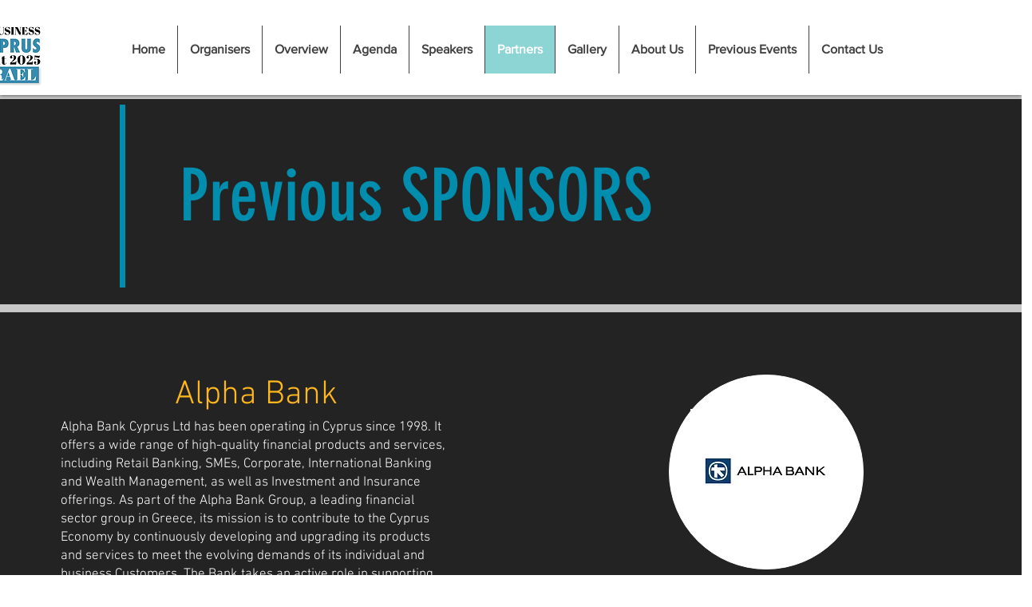

--- FILE ---
content_type: text/html; charset=UTF-8
request_url: https://www.israelinvestmentsummit.com/copy-of-partners
body_size: 120341
content:
<!DOCTYPE html>
<html lang="en">
<head>
  
  <!-- SEO Tags -->
  <title>Partners | Israel Summit</title>
  <meta name="description" content=" Israel Investment Summit promotes Cyprus as an attractive international business center and an ideal foreign direct investment destination to Israeli nationals."/>
  <link rel="canonical" href="https://www.israelinvestmentsummit.com/copy-of-partners"/>
  <meta property="og:title" content="Partners | Israel Summit"/>
  <meta property="og:description" content=" Israel Investment Summit promotes Cyprus as an attractive international business center and an ideal foreign direct investment destination to Israeli nationals."/>
  <meta property="og:url" content="https://www.israelinvestmentsummit.com/copy-of-partners"/>
  <meta property="og:site_name" content="Israel Summit"/>
  <meta property="og:type" content="website"/>
  <meta name="google-site-verification" content="iXqYBanoYMHX5wrJX6nUkZMaUWwD_O91MFjHp6XP18s"/>
  <meta name="twitter:card" content="summary_large_image"/>
  <meta name="twitter:title" content="Partners | Israel Summit"/>
  <meta name="twitter:description" content=" Israel Investment Summit promotes Cyprus as an attractive international business center and an ideal foreign direct investment destination to Israeli nationals."/>

  
  <meta charset='utf-8'>
  <meta name="viewport" content="width=device-width, initial-scale=1" id="wixDesktopViewport" />
  <meta http-equiv="X-UA-Compatible" content="IE=edge">
  <meta name="generator" content="Wix.com Website Builder"/>

  <link rel="icon" sizes="192x192" href="https://static.wixstatic.com/media/13db22_f79f9a562870480c8b425c564597e004%7Emv2.png/v1/fill/w_192%2Ch_192%2Clg_1%2Cusm_0.66_1.00_0.01/13db22_f79f9a562870480c8b425c564597e004%7Emv2.png" type="image/png"/>
  <link rel="shortcut icon" href="https://static.wixstatic.com/media/13db22_f79f9a562870480c8b425c564597e004%7Emv2.png/v1/fill/w_192%2Ch_192%2Clg_1%2Cusm_0.66_1.00_0.01/13db22_f79f9a562870480c8b425c564597e004%7Emv2.png" type="image/png"/>
  <link rel="apple-touch-icon" href="https://static.wixstatic.com/media/13db22_f79f9a562870480c8b425c564597e004%7Emv2.png/v1/fill/w_180%2Ch_180%2Clg_1%2Cusm_0.66_1.00_0.01/13db22_f79f9a562870480c8b425c564597e004%7Emv2.png" type="image/png"/>

  <!-- Safari Pinned Tab Icon -->
  <!-- <link rel="mask-icon" href="https://static.wixstatic.com/media/13db22_f79f9a562870480c8b425c564597e004%7Emv2.png/v1/fill/w_192%2Ch_192%2Clg_1%2Cusm_0.66_1.00_0.01/13db22_f79f9a562870480c8b425c564597e004%7Emv2.png"> -->

  <!-- Original trials -->
  


  <!-- Segmenter Polyfill -->
  <script>
    if (!window.Intl || !window.Intl.Segmenter) {
      (function() {
        var script = document.createElement('script');
        script.src = 'https://static.parastorage.com/unpkg/@formatjs/intl-segmenter@11.7.10/polyfill.iife.js';
        document.head.appendChild(script);
      })();
    }
  </script>

  <!-- Legacy Polyfills -->
  <script nomodule="" src="https://static.parastorage.com/unpkg/core-js-bundle@3.2.1/minified.js"></script>
  <script nomodule="" src="https://static.parastorage.com/unpkg/focus-within-polyfill@5.0.9/dist/focus-within-polyfill.js"></script>

  <!-- Performance API Polyfills -->
  <script>
  (function () {
    var noop = function noop() {};
    if ("performance" in window === false) {
      window.performance = {};
    }
    window.performance.mark = performance.mark || noop;
    window.performance.measure = performance.measure || noop;
    if ("now" in window.performance === false) {
      var nowOffset = Date.now();
      if (performance.timing && performance.timing.navigationStart) {
        nowOffset = performance.timing.navigationStart;
      }
      window.performance.now = function now() {
        return Date.now() - nowOffset;
      };
    }
  })();
  </script>

  <!-- Globals Definitions -->
  <script>
    (function () {
      var now = Date.now()
      window.initialTimestamps = {
        initialTimestamp: now,
        initialRequestTimestamp: Math.round(performance.timeOrigin ? performance.timeOrigin : now - performance.now())
      }

      window.thunderboltTag = "libs-releases-GA-local"
      window.thunderboltVersion = "1.16803.0"
    })();
  </script>

  <!-- Essential Viewer Model -->
  <script type="application/json" id="wix-essential-viewer-model">{"fleetConfig":{"fleetName":"thunderbolt-seo-isolated-renderer","type":"GA","code":0},"mode":{"qa":false,"enableTestApi":false,"debug":false,"ssrIndicator":false,"ssrOnly":false,"siteAssetsFallback":"enable","versionIndicator":false},"componentsLibrariesTopology":[{"artifactId":"editor-elements","namespace":"wixui","url":"https:\/\/static.parastorage.com\/services\/editor-elements\/1.14868.0"},{"artifactId":"editor-elements","namespace":"dsgnsys","url":"https:\/\/static.parastorage.com\/services\/editor-elements\/1.14868.0"}],"siteFeaturesConfigs":{"sessionManager":{"isRunningInDifferentSiteContext":false}},"language":{"userLanguage":"en"},"siteAssets":{"clientTopology":{"mediaRootUrl":"https:\/\/static.wixstatic.com","scriptsUrl":"static.parastorage.com","staticMediaUrl":"https:\/\/static.wixstatic.com\/media","moduleRepoUrl":"https:\/\/static.parastorage.com\/unpkg","fileRepoUrl":"https:\/\/static.parastorage.com\/services","viewerAppsUrl":"https:\/\/viewer-apps.parastorage.com","viewerAssetsUrl":"https:\/\/viewer-assets.parastorage.com","siteAssetsUrl":"https:\/\/siteassets.parastorage.com","pageJsonServerUrls":["https:\/\/pages.parastorage.com","https:\/\/staticorigin.wixstatic.com","https:\/\/www.israelinvestmentsummit.com","https:\/\/fallback.wix.com\/wix-html-editor-pages-webapp\/page"],"pathOfTBModulesInFileRepoForFallback":"wix-thunderbolt\/dist\/"}},"siteFeatures":["accessibility","appMonitoring","assetsLoader","businessLogger","captcha","clickHandlerRegistrar","commonConfig","componentsLoader","componentsRegistry","consentPolicy","cyclicTabbing","domSelectors","environmentWixCodeSdk","environment","locationWixCodeSdk","mpaNavigation","navigationManager","navigationPhases","ooi","pages","panorama","passwordProtectedPage","protectedPages","renderer","reporter","router","scrollRestoration","seoWixCodeSdk","seo","sessionManager","siteMembersWixCodeSdk","siteMembers","siteScrollBlocker","siteWixCodeSdk","speculationRules","ssrCache","stores","structureApi","thunderboltInitializer","tpaCommons","translations","usedPlatformApis","warmupData","windowMessageRegistrar","windowWixCodeSdk","wixEmbedsApi","componentsReact","platform"],"site":{"externalBaseUrl":"https:\/\/www.israelinvestmentsummit.com","isSEO":true},"media":{"staticMediaUrl":"https:\/\/static.wixstatic.com\/media","mediaRootUrl":"https:\/\/static.wixstatic.com\/","staticVideoUrl":"https:\/\/video.wixstatic.com\/"},"requestUrl":"https:\/\/www.israelinvestmentsummit.com\/copy-of-partners","rollout":{"siteAssetsVersionsRollout":false,"isDACRollout":0,"isTBRollout":false},"commonConfig":{"brand":"wix","host":"VIEWER","bsi":"","consentPolicy":{},"consentPolicyHeader":{},"siteRevision":"377","renderingFlow":"NONE","language":"en","locale":"el-cy"},"interactionSampleRatio":0.01,"dynamicModelUrl":"https:\/\/www.israelinvestmentsummit.com\/_api\/v2\/dynamicmodel","accessTokensUrl":"https:\/\/www.israelinvestmentsummit.com\/_api\/v1\/access-tokens","isExcludedFromSecurityExperiments":false,"experiments":{"specs.thunderbolt.hardenFetchAndXHR":true,"specs.thunderbolt.securityExperiments":true}}</script>
  <script>window.viewerModel = JSON.parse(document.getElementById('wix-essential-viewer-model').textContent)</script>

  <script>
    window.commonConfig = viewerModel.commonConfig
  </script>

  
  <!-- BEGIN handleAccessTokens bundle -->

  <script data-url="https://static.parastorage.com/services/wix-thunderbolt/dist/handleAccessTokens.inline.4f2f9a53.bundle.min.js">(()=>{"use strict";function e(e){let{context:o,property:r,value:n,enumerable:i=!0}=e,c=e.get,l=e.set;if(!r||void 0===n&&!c&&!l)return new Error("property and value are required");let a=o||globalThis,s=a?.[r],u={};if(void 0!==n)u.value=n;else{if(c){let e=t(c);e&&(u.get=e)}if(l){let e=t(l);e&&(u.set=e)}}let p={...u,enumerable:i||!1,configurable:!1};void 0!==n&&(p.writable=!1);try{Object.defineProperty(a,r,p)}catch(e){return e instanceof TypeError?s:e}return s}function t(e,t){return"function"==typeof e?e:!0===e?.async&&"function"==typeof e.func?t?async function(t){return e.func(t)}:async function(){return e.func()}:"function"==typeof e?.func?e.func:void 0}try{e({property:"strictDefine",value:e})}catch{}try{e({property:"defineStrictObject",value:r})}catch{}try{e({property:"defineStrictMethod",value:n})}catch{}var o=["toString","toLocaleString","valueOf","constructor","prototype"];function r(t){let{context:n,property:c,propertiesToExclude:l=[],skipPrototype:a=!1,hardenPrototypePropertiesToExclude:s=[]}=t;if(!c)return new Error("property is required");let u=(n||globalThis)[c],p={},f=i(n,c);u&&("object"==typeof u||"function"==typeof u)&&Reflect.ownKeys(u).forEach(t=>{if(!l.includes(t)&&!o.includes(t)){let o=i(u,t);if(o&&(o.writable||o.configurable)){let{value:r,get:n,set:i,enumerable:c=!1}=o,l={};void 0!==r?l.value=r:n?l.get=n:i&&(l.set=i);try{let o=e({context:u,property:t,...l,enumerable:c});p[t]=o}catch(e){if(!(e instanceof TypeError))throw e;try{p[t]=o.value||o.get||o.set}catch{}}}}});let d={originalObject:u,originalProperties:p};if(!a&&void 0!==u?.prototype){let e=r({context:u,property:"prototype",propertiesToExclude:s,skipPrototype:!0});e instanceof Error||(d.originalPrototype=e?.originalObject,d.originalPrototypeProperties=e?.originalProperties)}return e({context:n,property:c,value:u,enumerable:f?.enumerable}),d}function n(t,o){let r=(o||globalThis)[t],n=i(o||globalThis,t);return r&&n&&(n.writable||n.configurable)?(Object.freeze(r),e({context:globalThis,property:t,value:r})):r}function i(e,t){if(e&&t)try{return Reflect.getOwnPropertyDescriptor(e,t)}catch{return}}function c(e){if("string"!=typeof e)return e;try{return decodeURIComponent(e).toLowerCase().trim()}catch{return e.toLowerCase().trim()}}function l(e,t){let o="";if("string"==typeof e)o=e.split("=")[0]?.trim()||"";else{if(!e||"string"!=typeof e.name)return!1;o=e.name}return t.has(c(o)||"")}function a(e,t){let o;return o="string"==typeof e?e.split(";").map(e=>e.trim()).filter(e=>e.length>0):e||[],o.filter(e=>!l(e,t))}var s=null;function u(){return null===s&&(s=typeof Document>"u"?void 0:Object.getOwnPropertyDescriptor(Document.prototype,"cookie")),s}function p(t,o){if(!globalThis?.cookieStore)return;let r=globalThis.cookieStore.get.bind(globalThis.cookieStore),n=globalThis.cookieStore.getAll.bind(globalThis.cookieStore),i=globalThis.cookieStore.set.bind(globalThis.cookieStore),c=globalThis.cookieStore.delete.bind(globalThis.cookieStore);return e({context:globalThis.CookieStore.prototype,property:"get",value:async function(e){return l(("string"==typeof e?e:e.name)||"",t)?null:r.call(this,e)},enumerable:!0}),e({context:globalThis.CookieStore.prototype,property:"getAll",value:async function(){return a(await n.apply(this,Array.from(arguments)),t)},enumerable:!0}),e({context:globalThis.CookieStore.prototype,property:"set",value:async function(){let e=Array.from(arguments);if(!l(1===e.length?e[0].name:e[0],t))return i.apply(this,e);o&&console.warn(o)},enumerable:!0}),e({context:globalThis.CookieStore.prototype,property:"delete",value:async function(){let e=Array.from(arguments);if(!l(1===e.length?e[0].name:e[0],t))return c.apply(this,e)},enumerable:!0}),e({context:globalThis.cookieStore,property:"prototype",value:globalThis.CookieStore.prototype,enumerable:!1}),e({context:globalThis,property:"cookieStore",value:globalThis.cookieStore,enumerable:!0}),{get:r,getAll:n,set:i,delete:c}}var f=["TextEncoder","TextDecoder","XMLHttpRequestEventTarget","EventTarget","URL","JSON","Reflect","Object","Array","Map","Set","WeakMap","WeakSet","Promise","Symbol","Error"],d=["addEventListener","removeEventListener","dispatchEvent","encodeURI","encodeURIComponent","decodeURI","decodeURIComponent"];const y=(e,t)=>{try{const o=t?t.get.call(document):document.cookie;return o.split(";").map(e=>e.trim()).filter(t=>t?.startsWith(e))[0]?.split("=")[1]}catch(e){return""}},g=(e="",t="",o="/")=>`${e}=; ${t?`domain=${t};`:""} max-age=0; path=${o}; expires=Thu, 01 Jan 1970 00:00:01 GMT`;function m(){(function(){if("undefined"!=typeof window){const e=performance.getEntriesByType("navigation")[0];return"back_forward"===(e?.type||"")}return!1})()&&function(){const{counter:e}=function(){const e=b("getItem");if(e){const[t,o]=e.split("-"),r=o?parseInt(o,10):0;if(r>=3){const e=t?Number(t):0;if(Date.now()-e>6e4)return{counter:0}}return{counter:r}}return{counter:0}}();e<3?(!function(e=1){b("setItem",`${Date.now()}-${e}`)}(e+1),window.location.reload()):console.error("ATS: Max reload attempts reached")}()}function b(e,t){try{return sessionStorage[e]("reload",t||"")}catch(e){console.error("ATS: Error calling sessionStorage:",e)}}const h="client-session-bind",v="sec-fetch-unsupported",{experiments:w}=window.viewerModel,T=[h,"client-binding",v,"svSession","smSession","server-session-bind","wixSession2","wixSession3"].map(e=>e.toLowerCase()),{cookie:S}=function(t,o){let r=new Set(t);return e({context:document,property:"cookie",set:{func:e=>function(e,t,o,r){let n=u(),i=c(t.split(";")[0]||"")||"";[...o].every(e=>!i.startsWith(e.toLowerCase()))&&n?.set?n.set.call(e,t):r&&console.warn(r)}(document,e,r,o)},get:{func:()=>function(e,t){let o=u();if(!o?.get)throw new Error("Cookie descriptor or getter not available");return a(o.get.call(e),t).join("; ")}(document,r)},enumerable:!0}),{cookieStore:p(r,o),cookie:u()}}(T),k="tbReady",x="security_overrideGlobals",{experiments:E,siteFeaturesConfigs:C,accessTokensUrl:P}=window.viewerModel,R=P,M={},O=(()=>{const e=y(h,S);if(w["specs.thunderbolt.browserCacheReload"]){y(v,S)||e?b("removeItem"):m()}return(()=>{const e=g(h),t=g(h,location.hostname);S.set.call(document,e),S.set.call(document,t)})(),e})();O&&(M["client-binding"]=O);const D=fetch;addEventListener(k,function e(t){const{logger:o}=t.detail;try{window.tb.init({fetch:D,fetchHeaders:M})}catch(e){const t=new Error("TB003");o.meter(`${x}_${t.message}`,{paramsOverrides:{errorType:x,eventString:t.message}}),window?.viewerModel?.mode.debug&&console.error(e)}finally{removeEventListener(k,e)}}),E["specs.thunderbolt.hardenFetchAndXHR"]||(window.fetchDynamicModel=()=>C.sessionManager.isRunningInDifferentSiteContext?Promise.resolve({}):fetch(R,{credentials:"same-origin",headers:M}).then(function(e){if(!e.ok)throw new Error(`[${e.status}]${e.statusText}`);return e.json()}),window.dynamicModelPromise=window.fetchDynamicModel())})();
//# sourceMappingURL=https://static.parastorage.com/services/wix-thunderbolt/dist/handleAccessTokens.inline.4f2f9a53.bundle.min.js.map</script>

<!-- END handleAccessTokens bundle -->

<!-- BEGIN overrideGlobals bundle -->

<script data-url="https://static.parastorage.com/services/wix-thunderbolt/dist/overrideGlobals.inline.ec13bfcf.bundle.min.js">(()=>{"use strict";function e(e){let{context:r,property:o,value:n,enumerable:i=!0}=e,c=e.get,a=e.set;if(!o||void 0===n&&!c&&!a)return new Error("property and value are required");let l=r||globalThis,u=l?.[o],s={};if(void 0!==n)s.value=n;else{if(c){let e=t(c);e&&(s.get=e)}if(a){let e=t(a);e&&(s.set=e)}}let p={...s,enumerable:i||!1,configurable:!1};void 0!==n&&(p.writable=!1);try{Object.defineProperty(l,o,p)}catch(e){return e instanceof TypeError?u:e}return u}function t(e,t){return"function"==typeof e?e:!0===e?.async&&"function"==typeof e.func?t?async function(t){return e.func(t)}:async function(){return e.func()}:"function"==typeof e?.func?e.func:void 0}try{e({property:"strictDefine",value:e})}catch{}try{e({property:"defineStrictObject",value:o})}catch{}try{e({property:"defineStrictMethod",value:n})}catch{}var r=["toString","toLocaleString","valueOf","constructor","prototype"];function o(t){let{context:n,property:c,propertiesToExclude:a=[],skipPrototype:l=!1,hardenPrototypePropertiesToExclude:u=[]}=t;if(!c)return new Error("property is required");let s=(n||globalThis)[c],p={},f=i(n,c);s&&("object"==typeof s||"function"==typeof s)&&Reflect.ownKeys(s).forEach(t=>{if(!a.includes(t)&&!r.includes(t)){let r=i(s,t);if(r&&(r.writable||r.configurable)){let{value:o,get:n,set:i,enumerable:c=!1}=r,a={};void 0!==o?a.value=o:n?a.get=n:i&&(a.set=i);try{let r=e({context:s,property:t,...a,enumerable:c});p[t]=r}catch(e){if(!(e instanceof TypeError))throw e;try{p[t]=r.value||r.get||r.set}catch{}}}}});let d={originalObject:s,originalProperties:p};if(!l&&void 0!==s?.prototype){let e=o({context:s,property:"prototype",propertiesToExclude:u,skipPrototype:!0});e instanceof Error||(d.originalPrototype=e?.originalObject,d.originalPrototypeProperties=e?.originalProperties)}return e({context:n,property:c,value:s,enumerable:f?.enumerable}),d}function n(t,r){let o=(r||globalThis)[t],n=i(r||globalThis,t);return o&&n&&(n.writable||n.configurable)?(Object.freeze(o),e({context:globalThis,property:t,value:o})):o}function i(e,t){if(e&&t)try{return Reflect.getOwnPropertyDescriptor(e,t)}catch{return}}function c(e){if("string"!=typeof e)return e;try{return decodeURIComponent(e).toLowerCase().trim()}catch{return e.toLowerCase().trim()}}function a(e,t){return e instanceof Headers?e.forEach((r,o)=>{l(o,t)||e.delete(o)}):Object.keys(e).forEach(r=>{l(r,t)||delete e[r]}),e}function l(e,t){return!t.has(c(e)||"")}function u(e,t){let r=!0,o=function(e){let t,r;if(globalThis.Request&&e instanceof Request)t=e.url;else{if("function"!=typeof e?.toString)throw new Error("Unsupported type for url");t=e.toString()}try{return new URL(t).pathname}catch{return r=t.replace(/#.+/gi,"").split("?").shift(),r.startsWith("/")?r:`/${r}`}}(e),n=c(o);return n&&t.some(e=>n.includes(e))&&(r=!1),r}function s(t,r,o){let n=fetch,i=XMLHttpRequest,c=new Set(r);function s(){let e=new i,r=e.open,n=e.setRequestHeader;return e.open=function(){let n=Array.from(arguments),i=n[1];if(n.length<2||u(i,t))return r.apply(e,n);throw new Error(o||`Request not allowed for path ${i}`)},e.setRequestHeader=function(t,r){l(decodeURIComponent(t),c)&&n.call(e,t,r)},e}return e({property:"fetch",value:function(){let e=function(e,t){return globalThis.Request&&e[0]instanceof Request&&e[0]?.headers?a(e[0].headers,t):e[1]?.headers&&a(e[1].headers,t),e}(arguments,c);return u(arguments[0],t)?n.apply(globalThis,Array.from(e)):new Promise((e,t)=>{t(new Error(o||`Request not allowed for path ${arguments[0]}`))})},enumerable:!0}),e({property:"XMLHttpRequest",value:s,enumerable:!0}),Object.keys(i).forEach(e=>{s[e]=i[e]}),{fetch:n,XMLHttpRequest:i}}var p=["TextEncoder","TextDecoder","XMLHttpRequestEventTarget","EventTarget","URL","JSON","Reflect","Object","Array","Map","Set","WeakMap","WeakSet","Promise","Symbol","Error"],f=["addEventListener","removeEventListener","dispatchEvent","encodeURI","encodeURIComponent","decodeURI","decodeURIComponent"];const d=function(){let t=globalThis.open,r=document.open;function o(e,r,o){let n="string"!=typeof e,i=t.call(window,e,r,o);return n||e&&function(e){return e.startsWith("//")&&/(?:[a-z0-9](?:[a-z0-9-]{0,61}[a-z0-9])?\.)+[a-z0-9][a-z0-9-]{0,61}[a-z0-9]/g.test(`${location.protocol}:${e}`)&&(e=`${location.protocol}${e}`),!e.startsWith("http")||new URL(e).hostname===location.hostname}(e)?{}:i}return e({property:"open",value:o,context:globalThis,enumerable:!0}),e({property:"open",value:function(e,t,n){return e?o(e,t,n):r.call(document,e||"",t||"",n||"")},context:document,enumerable:!0}),{open:t,documentOpen:r}},y=function(){let t=document.createElement,r=Element.prototype.setAttribute,o=Element.prototype.setAttributeNS;return e({property:"createElement",context:document,value:function(n,i){let a=t.call(document,n,i);if("iframe"===c(n)){e({property:"srcdoc",context:a,get:()=>"",set:()=>{console.warn("`srcdoc` is not allowed in iframe elements.")}});let t=function(e,t){"srcdoc"!==e.toLowerCase()?r.call(a,e,t):console.warn("`srcdoc` attribute is not allowed to be set.")},n=function(e,t,r){"srcdoc"!==t.toLowerCase()?o.call(a,e,t,r):console.warn("`srcdoc` attribute is not allowed to be set.")};a.setAttribute=t,a.setAttributeNS=n}return a},enumerable:!0}),{createElement:t,setAttribute:r,setAttributeNS:o}},m=["client-binding"],b=["/_api/v1/access-tokens","/_api/v2/dynamicmodel","/_api/one-app-session-web/v3/businesses"],h=function(){let t=setTimeout,r=setInterval;return o("setTimeout",0,globalThis),o("setInterval",0,globalThis),{setTimeout:t,setInterval:r};function o(t,r,o){let n=o||globalThis,i=n[t];if(!i||"function"!=typeof i)throw new Error(`Function ${t} not found or is not a function`);e({property:t,value:function(){let e=Array.from(arguments);if("string"!=typeof e[r])return i.apply(n,e);console.warn(`Calling ${t} with a String Argument at index ${r} is not allowed`)},context:o,enumerable:!0})}},v=function(){if(navigator&&"serviceWorker"in navigator){let t=navigator.serviceWorker.register;return e({context:navigator.serviceWorker,property:"register",value:function(){console.log("Service worker registration is not allowed")},enumerable:!0}),{register:t}}return{}};performance.mark("overrideGlobals started");const{isExcludedFromSecurityExperiments:g,experiments:w}=window.viewerModel,E=!g&&w["specs.thunderbolt.securityExperiments"];try{d(),E&&y(),w["specs.thunderbolt.hardenFetchAndXHR"]&&E&&s(b,m),v(),(e=>{let t=[],r=[];r=r.concat(["TextEncoder","TextDecoder"]),e&&(r=r.concat(["XMLHttpRequestEventTarget","EventTarget"])),r=r.concat(["URL","JSON"]),e&&(t=t.concat(["addEventListener","removeEventListener"])),t=t.concat(["encodeURI","encodeURIComponent","decodeURI","decodeURIComponent"]),r=r.concat(["String","Number"]),e&&r.push("Object"),r=r.concat(["Reflect"]),t.forEach(e=>{n(e),["addEventListener","removeEventListener"].includes(e)&&n(e,document)}),r.forEach(e=>{o({property:e})})})(E),E&&h()}catch(e){window?.viewerModel?.mode.debug&&console.error(e);const t=new Error("TB006");window.fedops?.reportError(t,"security_overrideGlobals"),window.Sentry?window.Sentry.captureException(t):globalThis.defineStrictProperty("sentryBuffer",[t],window,!1)}performance.mark("overrideGlobals ended")})();
//# sourceMappingURL=https://static.parastorage.com/services/wix-thunderbolt/dist/overrideGlobals.inline.ec13bfcf.bundle.min.js.map</script>

<!-- END overrideGlobals bundle -->


  
  <script>
    window.commonConfig = viewerModel.commonConfig

	
  </script>

  <!-- Initial CSS -->
  <style data-url="https://static.parastorage.com/services/wix-thunderbolt/dist/main.347af09f.min.css">@keyframes slide-horizontal-new{0%{transform:translateX(100%)}}@keyframes slide-horizontal-old{80%{opacity:1}to{opacity:0;transform:translateX(-100%)}}@keyframes slide-vertical-new{0%{transform:translateY(-100%)}}@keyframes slide-vertical-old{80%{opacity:1}to{opacity:0;transform:translateY(100%)}}@keyframes out-in-new{0%{opacity:0}}@keyframes out-in-old{to{opacity:0}}:root:active-view-transition{view-transition-name:none}::view-transition{pointer-events:none}:root:active-view-transition::view-transition-new(page-group),:root:active-view-transition::view-transition-old(page-group){animation-duration:.6s;cursor:wait;pointer-events:all}:root:active-view-transition-type(SlideHorizontal)::view-transition-old(page-group){animation:slide-horizontal-old .6s cubic-bezier(.83,0,.17,1) forwards;mix-blend-mode:normal}:root:active-view-transition-type(SlideHorizontal)::view-transition-new(page-group){animation:slide-horizontal-new .6s cubic-bezier(.83,0,.17,1) backwards;mix-blend-mode:normal}:root:active-view-transition-type(SlideVertical)::view-transition-old(page-group){animation:slide-vertical-old .6s cubic-bezier(.83,0,.17,1) forwards;mix-blend-mode:normal}:root:active-view-transition-type(SlideVertical)::view-transition-new(page-group){animation:slide-vertical-new .6s cubic-bezier(.83,0,.17,1) backwards;mix-blend-mode:normal}:root:active-view-transition-type(OutIn)::view-transition-old(page-group){animation:out-in-old .35s cubic-bezier(.22,1,.36,1) forwards}:root:active-view-transition-type(OutIn)::view-transition-new(page-group){animation:out-in-new .35s cubic-bezier(.64,0,.78,0) .35s backwards}@media(prefers-reduced-motion:reduce){::view-transition-group(*),::view-transition-new(*),::view-transition-old(*){animation:none!important}}body,html{background:transparent;border:0;margin:0;outline:0;padding:0;vertical-align:baseline}body{--scrollbar-width:0px;font-family:Arial,Helvetica,sans-serif;font-size:10px}body,html{height:100%}body{overflow-x:auto;overflow-y:scroll}body:not(.responsive) #site-root{min-width:var(--site-width);width:100%}body:not([data-js-loaded]) [data-hide-prejs]{visibility:hidden}interact-element{display:contents}#SITE_CONTAINER{position:relative}:root{--one-unit:1vw;--section-max-width:9999px;--spx-stopper-max:9999px;--spx-stopper-min:0px;--browser-zoom:1}@supports(-webkit-appearance:none) and (stroke-color:transparent){:root{--safari-sticky-fix:opacity;--experimental-safari-sticky-fix:translateZ(0)}}@supports(container-type:inline-size){:root{--one-unit:1cqw}}[id^=oldHoverBox-]{mix-blend-mode:plus-lighter;transition:opacity .5s ease,visibility .5s ease}[data-mesh-id$=inlineContent-gridContainer]:has(>[id^=oldHoverBox-]){isolation:isolate}</style>
<style data-url="https://static.parastorage.com/services/wix-thunderbolt/dist/main.renderer.25146d00.min.css">a,abbr,acronym,address,applet,b,big,blockquote,button,caption,center,cite,code,dd,del,dfn,div,dl,dt,em,fieldset,font,footer,form,h1,h2,h3,h4,h5,h6,header,i,iframe,img,ins,kbd,label,legend,li,nav,object,ol,p,pre,q,s,samp,section,small,span,strike,strong,sub,sup,table,tbody,td,tfoot,th,thead,title,tr,tt,u,ul,var{background:transparent;border:0;margin:0;outline:0;padding:0;vertical-align:baseline}input,select,textarea{box-sizing:border-box;font-family:Helvetica,Arial,sans-serif}ol,ul{list-style:none}blockquote,q{quotes:none}ins{text-decoration:none}del{text-decoration:line-through}table{border-collapse:collapse;border-spacing:0}a{cursor:pointer;text-decoration:none}.testStyles{overflow-y:hidden}.reset-button{-webkit-appearance:none;background:none;border:0;color:inherit;font:inherit;line-height:normal;outline:0;overflow:visible;padding:0;-webkit-user-select:none;-moz-user-select:none;-ms-user-select:none}:focus{outline:none}body.device-mobile-optimized:not(.disable-site-overflow){overflow-x:hidden;overflow-y:scroll}body.device-mobile-optimized:not(.responsive) #SITE_CONTAINER{margin-left:auto;margin-right:auto;overflow-x:visible;position:relative;width:320px}body.device-mobile-optimized:not(.responsive):not(.blockSiteScrolling) #SITE_CONTAINER{margin-top:0}body.device-mobile-optimized>*{max-width:100%!important}body.device-mobile-optimized #site-root{overflow-x:hidden;overflow-y:hidden}@supports(overflow:clip){body.device-mobile-optimized #site-root{overflow-x:clip;overflow-y:clip}}body.device-mobile-non-optimized #SITE_CONTAINER #site-root{overflow-x:clip;overflow-y:clip}body.device-mobile-non-optimized.fullScreenMode{background-color:#5f6360}body.device-mobile-non-optimized.fullScreenMode #MOBILE_ACTIONS_MENU,body.device-mobile-non-optimized.fullScreenMode #SITE_BACKGROUND,body.device-mobile-non-optimized.fullScreenMode #site-root,body.fullScreenMode #WIX_ADS{visibility:hidden}body.fullScreenMode{overflow-x:hidden!important;overflow-y:hidden!important}body.fullScreenMode.device-mobile-optimized #TINY_MENU{opacity:0;pointer-events:none}body.fullScreenMode-scrollable.device-mobile-optimized{overflow-x:hidden!important;overflow-y:auto!important}body.fullScreenMode-scrollable.device-mobile-optimized #masterPage,body.fullScreenMode-scrollable.device-mobile-optimized #site-root{overflow-x:hidden!important;overflow-y:hidden!important}body.fullScreenMode-scrollable.device-mobile-optimized #SITE_BACKGROUND,body.fullScreenMode-scrollable.device-mobile-optimized #masterPage{height:auto!important}body.fullScreenMode-scrollable.device-mobile-optimized #masterPage.mesh-layout{height:0!important}body.blockSiteScrolling,body.siteScrollingBlocked{position:fixed;width:100%}body.siteScrollingBlockedIOSFix{overflow:hidden!important}body.blockSiteScrolling #SITE_CONTAINER{margin-top:calc(var(--blocked-site-scroll-margin-top)*-1)}#site-root{margin:0 auto;min-height:100%;position:relative;top:var(--wix-ads-height)}#site-root img:not([src]){visibility:hidden}#site-root svg img:not([src]){visibility:visible}.auto-generated-link{color:inherit}#SCROLL_TO_BOTTOM,#SCROLL_TO_TOP{height:0}.has-click-trigger{cursor:pointer}.fullScreenOverlay{bottom:0;display:flex;justify-content:center;left:0;overflow-y:hidden;position:fixed;right:0;top:-60px;z-index:1005}.fullScreenOverlay>.fullScreenOverlayContent{bottom:0;left:0;margin:0 auto;overflow:hidden;position:absolute;right:0;top:60px;transform:translateZ(0)}[data-mesh-id$=centeredContent],[data-mesh-id$=form],[data-mesh-id$=inlineContent]{pointer-events:none;position:relative}[data-mesh-id$=-gridWrapper],[data-mesh-id$=-rotated-wrapper]{pointer-events:none}[data-mesh-id$=-gridContainer]>*,[data-mesh-id$=-rotated-wrapper]>*,[data-mesh-id$=inlineContent]>:not([data-mesh-id$=-gridContainer]){pointer-events:auto}.device-mobile-optimized #masterPage.mesh-layout #SOSP_CONTAINER_CUSTOM_ID{grid-area:2/1/3/2;-ms-grid-row:2;position:relative}#masterPage.mesh-layout{-ms-grid-rows:max-content max-content min-content max-content;-ms-grid-columns:100%;align-items:start;display:-ms-grid;display:grid;grid-template-columns:100%;grid-template-rows:max-content max-content min-content max-content;justify-content:stretch}#masterPage.mesh-layout #PAGES_CONTAINER,#masterPage.mesh-layout #SITE_FOOTER-placeholder,#masterPage.mesh-layout #SITE_FOOTER_WRAPPER,#masterPage.mesh-layout #SITE_HEADER-placeholder,#masterPage.mesh-layout #SITE_HEADER_WRAPPER,#masterPage.mesh-layout #SOSP_CONTAINER_CUSTOM_ID[data-state~=mobileView],#masterPage.mesh-layout #soapAfterPagesContainer,#masterPage.mesh-layout #soapBeforePagesContainer{-ms-grid-row-align:start;-ms-grid-column-align:start;-ms-grid-column:1}#masterPage.mesh-layout #SITE_HEADER-placeholder,#masterPage.mesh-layout #SITE_HEADER_WRAPPER{grid-area:1/1/2/2;-ms-grid-row:1}#masterPage.mesh-layout #PAGES_CONTAINER,#masterPage.mesh-layout #soapAfterPagesContainer,#masterPage.mesh-layout #soapBeforePagesContainer{grid-area:3/1/4/2;-ms-grid-row:3}#masterPage.mesh-layout #soapAfterPagesContainer,#masterPage.mesh-layout #soapBeforePagesContainer{width:100%}#masterPage.mesh-layout #PAGES_CONTAINER{align-self:stretch}#masterPage.mesh-layout main#PAGES_CONTAINER{display:block}#masterPage.mesh-layout #SITE_FOOTER-placeholder,#masterPage.mesh-layout #SITE_FOOTER_WRAPPER{grid-area:4/1/5/2;-ms-grid-row:4}#masterPage.mesh-layout #SITE_PAGES,#masterPage.mesh-layout [data-mesh-id=PAGES_CONTAINERcenteredContent],#masterPage.mesh-layout [data-mesh-id=PAGES_CONTAINERinlineContent]{height:100%}#masterPage.mesh-layout.desktop>*{width:100%}#masterPage.mesh-layout #PAGES_CONTAINER,#masterPage.mesh-layout #SITE_FOOTER,#masterPage.mesh-layout #SITE_FOOTER_WRAPPER,#masterPage.mesh-layout #SITE_HEADER,#masterPage.mesh-layout #SITE_HEADER_WRAPPER,#masterPage.mesh-layout #SITE_PAGES,#masterPage.mesh-layout #masterPageinlineContent{position:relative}#masterPage.mesh-layout #SITE_HEADER{grid-area:1/1/2/2}#masterPage.mesh-layout #SITE_FOOTER{grid-area:4/1/5/2}#masterPage.mesh-layout.overflow-x-clip #SITE_FOOTER,#masterPage.mesh-layout.overflow-x-clip #SITE_HEADER{overflow-x:clip}[data-z-counter]{z-index:0}[data-z-counter="0"]{z-index:auto}.wixSiteProperties{-webkit-font-smoothing:antialiased;-moz-osx-font-smoothing:grayscale}:root{--wst-button-color-fill-primary:rgb(var(--color_48));--wst-button-color-border-primary:rgb(var(--color_49));--wst-button-color-text-primary:rgb(var(--color_50));--wst-button-color-fill-primary-hover:rgb(var(--color_51));--wst-button-color-border-primary-hover:rgb(var(--color_52));--wst-button-color-text-primary-hover:rgb(var(--color_53));--wst-button-color-fill-primary-disabled:rgb(var(--color_54));--wst-button-color-border-primary-disabled:rgb(var(--color_55));--wst-button-color-text-primary-disabled:rgb(var(--color_56));--wst-button-color-fill-secondary:rgb(var(--color_57));--wst-button-color-border-secondary:rgb(var(--color_58));--wst-button-color-text-secondary:rgb(var(--color_59));--wst-button-color-fill-secondary-hover:rgb(var(--color_60));--wst-button-color-border-secondary-hover:rgb(var(--color_61));--wst-button-color-text-secondary-hover:rgb(var(--color_62));--wst-button-color-fill-secondary-disabled:rgb(var(--color_63));--wst-button-color-border-secondary-disabled:rgb(var(--color_64));--wst-button-color-text-secondary-disabled:rgb(var(--color_65));--wst-color-fill-base-1:rgb(var(--color_36));--wst-color-fill-base-2:rgb(var(--color_37));--wst-color-fill-base-shade-1:rgb(var(--color_38));--wst-color-fill-base-shade-2:rgb(var(--color_39));--wst-color-fill-base-shade-3:rgb(var(--color_40));--wst-color-fill-accent-1:rgb(var(--color_41));--wst-color-fill-accent-2:rgb(var(--color_42));--wst-color-fill-accent-3:rgb(var(--color_43));--wst-color-fill-accent-4:rgb(var(--color_44));--wst-color-fill-background-primary:rgb(var(--color_11));--wst-color-fill-background-secondary:rgb(var(--color_12));--wst-color-text-primary:rgb(var(--color_15));--wst-color-text-secondary:rgb(var(--color_14));--wst-color-action:rgb(var(--color_18));--wst-color-disabled:rgb(var(--color_39));--wst-color-title:rgb(var(--color_45));--wst-color-subtitle:rgb(var(--color_46));--wst-color-line:rgb(var(--color_47));--wst-font-style-h2:var(--font_2);--wst-font-style-h3:var(--font_3);--wst-font-style-h4:var(--font_4);--wst-font-style-h5:var(--font_5);--wst-font-style-h6:var(--font_6);--wst-font-style-body-large:var(--font_7);--wst-font-style-body-medium:var(--font_8);--wst-font-style-body-small:var(--font_9);--wst-font-style-body-x-small:var(--font_10);--wst-color-custom-1:rgb(var(--color_13));--wst-color-custom-2:rgb(var(--color_16));--wst-color-custom-3:rgb(var(--color_17));--wst-color-custom-4:rgb(var(--color_19));--wst-color-custom-5:rgb(var(--color_20));--wst-color-custom-6:rgb(var(--color_21));--wst-color-custom-7:rgb(var(--color_22));--wst-color-custom-8:rgb(var(--color_23));--wst-color-custom-9:rgb(var(--color_24));--wst-color-custom-10:rgb(var(--color_25));--wst-color-custom-11:rgb(var(--color_26));--wst-color-custom-12:rgb(var(--color_27));--wst-color-custom-13:rgb(var(--color_28));--wst-color-custom-14:rgb(var(--color_29));--wst-color-custom-15:rgb(var(--color_30));--wst-color-custom-16:rgb(var(--color_31));--wst-color-custom-17:rgb(var(--color_32));--wst-color-custom-18:rgb(var(--color_33));--wst-color-custom-19:rgb(var(--color_34));--wst-color-custom-20:rgb(var(--color_35))}.wix-presets-wrapper{display:contents}</style>

  <meta name="format-detection" content="telephone=no">
  <meta name="skype_toolbar" content="skype_toolbar_parser_compatible">
  
  

  

  

  <!-- head performance data start -->
  
  <!-- head performance data end -->
  

    


    
<style data-href="https://static.parastorage.com/services/editor-elements-library/dist/thunderbolt/rb_wixui.thunderbolt_bootstrap-classic.72e6a2a3.min.css">.PlZyDq{touch-action:manipulation}.uDW_Qe{align-items:center;box-sizing:border-box;display:flex;justify-content:var(--label-align);min-width:100%;text-align:initial;width:-moz-max-content;width:max-content}.uDW_Qe:before{max-width:var(--margin-start,0)}.uDW_Qe:after,.uDW_Qe:before{align-self:stretch;content:"";flex-grow:1}.uDW_Qe:after{max-width:var(--margin-end,0)}.FubTgk{height:100%}.FubTgk .uDW_Qe{border-radius:var(--corvid-border-radius,var(--rd,0));bottom:0;box-shadow:var(--shd,0 1px 4px rgba(0,0,0,.6));left:0;position:absolute;right:0;top:0;transition:var(--trans1,border-color .4s ease 0s,background-color .4s ease 0s)}.FubTgk .uDW_Qe:link,.FubTgk .uDW_Qe:visited{border-color:transparent}.FubTgk .l7_2fn{color:var(--corvid-color,rgb(var(--txt,var(--color_15,color_15))));font:var(--fnt,var(--font_5));margin:0;position:relative;transition:var(--trans2,color .4s ease 0s);white-space:nowrap}.FubTgk[aria-disabled=false] .uDW_Qe{background-color:var(--corvid-background-color,rgba(var(--bg,var(--color_17,color_17)),var(--alpha-bg,1)));border:solid var(--corvid-border-color,rgba(var(--brd,var(--color_15,color_15)),var(--alpha-brd,1))) var(--corvid-border-width,var(--brw,0));cursor:pointer!important}:host(.device-mobile-optimized) .FubTgk[aria-disabled=false]:active .uDW_Qe,body.device-mobile-optimized .FubTgk[aria-disabled=false]:active .uDW_Qe{background-color:var(--corvid-hover-background-color,rgba(var(--bgh,var(--color_18,color_18)),var(--alpha-bgh,1)));border-color:var(--corvid-hover-border-color,rgba(var(--brdh,var(--color_15,color_15)),var(--alpha-brdh,1)))}:host(.device-mobile-optimized) .FubTgk[aria-disabled=false]:active .l7_2fn,body.device-mobile-optimized .FubTgk[aria-disabled=false]:active .l7_2fn{color:var(--corvid-hover-color,rgb(var(--txth,var(--color_15,color_15))))}:host(:not(.device-mobile-optimized)) .FubTgk[aria-disabled=false]:hover .uDW_Qe,body:not(.device-mobile-optimized) .FubTgk[aria-disabled=false]:hover .uDW_Qe{background-color:var(--corvid-hover-background-color,rgba(var(--bgh,var(--color_18,color_18)),var(--alpha-bgh,1)));border-color:var(--corvid-hover-border-color,rgba(var(--brdh,var(--color_15,color_15)),var(--alpha-brdh,1)))}:host(:not(.device-mobile-optimized)) .FubTgk[aria-disabled=false]:hover .l7_2fn,body:not(.device-mobile-optimized) .FubTgk[aria-disabled=false]:hover .l7_2fn{color:var(--corvid-hover-color,rgb(var(--txth,var(--color_15,color_15))))}.FubTgk[aria-disabled=true] .uDW_Qe{background-color:var(--corvid-disabled-background-color,rgba(var(--bgd,204,204,204),var(--alpha-bgd,1)));border-color:var(--corvid-disabled-border-color,rgba(var(--brdd,204,204,204),var(--alpha-brdd,1)));border-style:solid;border-width:var(--corvid-border-width,var(--brw,0))}.FubTgk[aria-disabled=true] .l7_2fn{color:var(--corvid-disabled-color,rgb(var(--txtd,255,255,255)))}.uUxqWY{align-items:center;box-sizing:border-box;display:flex;justify-content:var(--label-align);min-width:100%;text-align:initial;width:-moz-max-content;width:max-content}.uUxqWY:before{max-width:var(--margin-start,0)}.uUxqWY:after,.uUxqWY:before{align-self:stretch;content:"";flex-grow:1}.uUxqWY:after{max-width:var(--margin-end,0)}.Vq4wYb[aria-disabled=false] .uUxqWY{cursor:pointer}:host(.device-mobile-optimized) .Vq4wYb[aria-disabled=false]:active .wJVzSK,body.device-mobile-optimized .Vq4wYb[aria-disabled=false]:active .wJVzSK{color:var(--corvid-hover-color,rgb(var(--txth,var(--color_15,color_15))));transition:var(--trans,color .4s ease 0s)}:host(:not(.device-mobile-optimized)) .Vq4wYb[aria-disabled=false]:hover .wJVzSK,body:not(.device-mobile-optimized) .Vq4wYb[aria-disabled=false]:hover .wJVzSK{color:var(--corvid-hover-color,rgb(var(--txth,var(--color_15,color_15))));transition:var(--trans,color .4s ease 0s)}.Vq4wYb .uUxqWY{bottom:0;left:0;position:absolute;right:0;top:0}.Vq4wYb .wJVzSK{color:var(--corvid-color,rgb(var(--txt,var(--color_15,color_15))));font:var(--fnt,var(--font_5));transition:var(--trans,color .4s ease 0s);white-space:nowrap}.Vq4wYb[aria-disabled=true] .wJVzSK{color:var(--corvid-disabled-color,rgb(var(--txtd,255,255,255)))}:host(:not(.device-mobile-optimized)) .CohWsy,body:not(.device-mobile-optimized) .CohWsy{display:flex}:host(:not(.device-mobile-optimized)) .V5AUxf,body:not(.device-mobile-optimized) .V5AUxf{-moz-column-gap:var(--margin);column-gap:var(--margin);direction:var(--direction);display:flex;margin:0 auto;position:relative;width:calc(100% - var(--padding)*2)}:host(:not(.device-mobile-optimized)) .V5AUxf>*,body:not(.device-mobile-optimized) .V5AUxf>*{direction:ltr;flex:var(--column-flex) 1 0%;left:0;margin-bottom:var(--padding);margin-top:var(--padding);min-width:0;position:relative;top:0}:host(.device-mobile-optimized) .V5AUxf,body.device-mobile-optimized .V5AUxf{display:block;padding-bottom:var(--padding-y);padding-left:var(--padding-x,0);padding-right:var(--padding-x,0);padding-top:var(--padding-y);position:relative}:host(.device-mobile-optimized) .V5AUxf>*,body.device-mobile-optimized .V5AUxf>*{margin-bottom:var(--margin);position:relative}:host(.device-mobile-optimized) .V5AUxf>:first-child,body.device-mobile-optimized .V5AUxf>:first-child{margin-top:var(--firstChildMarginTop,0)}:host(.device-mobile-optimized) .V5AUxf>:last-child,body.device-mobile-optimized .V5AUxf>:last-child{margin-bottom:var(--lastChildMarginBottom)}.LIhNy3{backface-visibility:hidden}.jhxvbR,.mtrorN{display:block;height:100%;width:100%}.jhxvbR img{max-width:var(--wix-img-max-width,100%)}.jhxvbR[data-animate-blur] img{filter:blur(9px);transition:filter .8s ease-in}.jhxvbR[data-animate-blur] img[data-load-done]{filter:none}.if7Vw2{height:100%;left:0;-webkit-mask-image:var(--mask-image,none);mask-image:var(--mask-image,none);-webkit-mask-position:var(--mask-position,0);mask-position:var(--mask-position,0);-webkit-mask-repeat:var(--mask-repeat,no-repeat);mask-repeat:var(--mask-repeat,no-repeat);-webkit-mask-size:var(--mask-size,100%);mask-size:var(--mask-size,100%);overflow:hidden;pointer-events:var(--fill-layer-background-media-pointer-events);position:absolute;top:0;width:100%}.if7Vw2.f0uTJH{clip:rect(0,auto,auto,0)}.if7Vw2 .i1tH8h{height:100%;position:absolute;top:0;width:100%}.if7Vw2 .DXi4PB{height:var(--fill-layer-image-height,100%);opacity:var(--fill-layer-image-opacity)}.if7Vw2 .DXi4PB img{height:100%;width:100%}@supports(-webkit-hyphens:none){.if7Vw2.f0uTJH{clip:auto;-webkit-clip-path:inset(0)}}.wG8dni{height:100%}.tcElKx{background-color:var(--bg-overlay-color);background-image:var(--bg-gradient);transition:var(--inherit-transition)}.ImALHf,.Ybjs9b{opacity:var(--fill-layer-video-opacity)}.UWmm3w{bottom:var(--media-padding-bottom);height:var(--media-padding-height);position:absolute;top:var(--media-padding-top);width:100%}.Yjj1af{transform:scale(var(--scale,1));transition:var(--transform-duration,transform 0s)}.ImALHf{height:100%;position:relative;width:100%}.KCM6zk{opacity:var(--fill-layer-video-opacity,var(--fill-layer-image-opacity,1))}.KCM6zk .DXi4PB,.KCM6zk .ImALHf,.KCM6zk .Ybjs9b{opacity:1}._uqPqy{clip-path:var(--fill-layer-clip)}._uqPqy,.eKyYhK{position:absolute;top:0}._uqPqy,.eKyYhK,.x0mqQS img{height:100%;width:100%}.pnCr6P{opacity:0}.blf7sp,.pnCr6P{position:absolute;top:0}.blf7sp{height:0;left:0;overflow:hidden;width:0}.rWP3Gv{left:0;pointer-events:var(--fill-layer-background-media-pointer-events);position:var(--fill-layer-background-media-position)}.Tr4n3d,.rWP3Gv,.wRqk6s{height:100%;top:0;width:100%}.wRqk6s{position:absolute}.Tr4n3d{background-color:var(--fill-layer-background-overlay-color);opacity:var(--fill-layer-background-overlay-blend-opacity-fallback,1);position:var(--fill-layer-background-overlay-position);transform:var(--fill-layer-background-overlay-transform)}@supports(mix-blend-mode:overlay){.Tr4n3d{mix-blend-mode:var(--fill-layer-background-overlay-blend-mode);opacity:var(--fill-layer-background-overlay-blend-opacity,1)}}.VXAmO2{--divider-pin-height__:min(1,calc(var(--divider-layers-pin-factor__) + 1));--divider-pin-layer-height__:var( --divider-layers-pin-factor__ );--divider-pin-border__:min(1,calc(var(--divider-layers-pin-factor__) / -1 + 1));height:calc(var(--divider-height__) + var(--divider-pin-height__)*var(--divider-layers-size__)*var(--divider-layers-y__))}.VXAmO2,.VXAmO2 .dy3w_9{left:0;position:absolute;width:100%}.VXAmO2 .dy3w_9{--divider-layer-i__:var(--divider-layer-i,0);background-position:left calc(50% + var(--divider-offset-x__) + var(--divider-layers-x__)*var(--divider-layer-i__)) bottom;background-repeat:repeat-x;border-bottom-style:solid;border-bottom-width:calc(var(--divider-pin-border__)*var(--divider-layer-i__)*var(--divider-layers-y__));height:calc(var(--divider-height__) + var(--divider-pin-layer-height__)*var(--divider-layer-i__)*var(--divider-layers-y__));opacity:calc(1 - var(--divider-layer-i__)/(var(--divider-layer-i__) + 1))}.UORcXs{--divider-height__:var(--divider-top-height,auto);--divider-offset-x__:var(--divider-top-offset-x,0px);--divider-layers-size__:var(--divider-top-layers-size,0);--divider-layers-y__:var(--divider-top-layers-y,0px);--divider-layers-x__:var(--divider-top-layers-x,0px);--divider-layers-pin-factor__:var(--divider-top-layers-pin-factor,0);border-top:var(--divider-top-padding,0) solid var(--divider-top-color,currentColor);opacity:var(--divider-top-opacity,1);top:0;transform:var(--divider-top-flip,scaleY(-1))}.UORcXs .dy3w_9{background-image:var(--divider-top-image,none);background-size:var(--divider-top-size,contain);border-color:var(--divider-top-color,currentColor);bottom:0;filter:var(--divider-top-filter,none)}.UORcXs .dy3w_9[data-divider-layer="1"]{display:var(--divider-top-layer-1-display,block)}.UORcXs .dy3w_9[data-divider-layer="2"]{display:var(--divider-top-layer-2-display,block)}.UORcXs .dy3w_9[data-divider-layer="3"]{display:var(--divider-top-layer-3-display,block)}.Io4VUz{--divider-height__:var(--divider-bottom-height,auto);--divider-offset-x__:var(--divider-bottom-offset-x,0px);--divider-layers-size__:var(--divider-bottom-layers-size,0);--divider-layers-y__:var(--divider-bottom-layers-y,0px);--divider-layers-x__:var(--divider-bottom-layers-x,0px);--divider-layers-pin-factor__:var(--divider-bottom-layers-pin-factor,0);border-bottom:var(--divider-bottom-padding,0) solid var(--divider-bottom-color,currentColor);bottom:0;opacity:var(--divider-bottom-opacity,1);transform:var(--divider-bottom-flip,none)}.Io4VUz .dy3w_9{background-image:var(--divider-bottom-image,none);background-size:var(--divider-bottom-size,contain);border-color:var(--divider-bottom-color,currentColor);bottom:0;filter:var(--divider-bottom-filter,none)}.Io4VUz .dy3w_9[data-divider-layer="1"]{display:var(--divider-bottom-layer-1-display,block)}.Io4VUz .dy3w_9[data-divider-layer="2"]{display:var(--divider-bottom-layer-2-display,block)}.Io4VUz .dy3w_9[data-divider-layer="3"]{display:var(--divider-bottom-layer-3-display,block)}.YzqVVZ{overflow:visible;position:relative}.mwF7X1{backface-visibility:hidden}.YGilLk{cursor:pointer}.Tj01hh{display:block}.MW5IWV,.Tj01hh{height:100%;width:100%}.MW5IWV{left:0;-webkit-mask-image:var(--mask-image,none);mask-image:var(--mask-image,none);-webkit-mask-position:var(--mask-position,0);mask-position:var(--mask-position,0);-webkit-mask-repeat:var(--mask-repeat,no-repeat);mask-repeat:var(--mask-repeat,no-repeat);-webkit-mask-size:var(--mask-size,100%);mask-size:var(--mask-size,100%);overflow:hidden;pointer-events:var(--fill-layer-background-media-pointer-events);position:absolute;top:0}.MW5IWV.N3eg0s{clip:rect(0,auto,auto,0)}.MW5IWV .Kv1aVt{height:100%;position:absolute;top:0;width:100%}.MW5IWV .dLPlxY{height:var(--fill-layer-image-height,100%);opacity:var(--fill-layer-image-opacity)}.MW5IWV .dLPlxY img{height:100%;width:100%}@supports(-webkit-hyphens:none){.MW5IWV.N3eg0s{clip:auto;-webkit-clip-path:inset(0)}}.VgO9Yg{height:100%}.LWbAav{background-color:var(--bg-overlay-color);background-image:var(--bg-gradient);transition:var(--inherit-transition)}.K_YxMd,.yK6aSC{opacity:var(--fill-layer-video-opacity)}.NGjcJN{bottom:var(--media-padding-bottom);height:var(--media-padding-height);position:absolute;top:var(--media-padding-top);width:100%}.mNGsUM{transform:scale(var(--scale,1));transition:var(--transform-duration,transform 0s)}.K_YxMd{height:100%;position:relative;width:100%}wix-media-canvas{display:block;height:100%}.I8xA4L{opacity:var(--fill-layer-video-opacity,var(--fill-layer-image-opacity,1))}.I8xA4L .K_YxMd,.I8xA4L .dLPlxY,.I8xA4L .yK6aSC{opacity:1}.bX9O_S{clip-path:var(--fill-layer-clip)}.Z_wCwr,.bX9O_S{position:absolute;top:0}.Jxk_UL img,.Z_wCwr,.bX9O_S{height:100%;width:100%}.K8MSra{opacity:0}.K8MSra,.YTb3b4{position:absolute;top:0}.YTb3b4{height:0;left:0;overflow:hidden;width:0}.SUz0WK{left:0;pointer-events:var(--fill-layer-background-media-pointer-events);position:var(--fill-layer-background-media-position)}.FNxOn5,.SUz0WK,.m4khSP{height:100%;top:0;width:100%}.FNxOn5{position:absolute}.m4khSP{background-color:var(--fill-layer-background-overlay-color);opacity:var(--fill-layer-background-overlay-blend-opacity-fallback,1);position:var(--fill-layer-background-overlay-position);transform:var(--fill-layer-background-overlay-transform)}@supports(mix-blend-mode:overlay){.m4khSP{mix-blend-mode:var(--fill-layer-background-overlay-blend-mode);opacity:var(--fill-layer-background-overlay-blend-opacity,1)}}._C0cVf{bottom:0;left:0;position:absolute;right:0;top:0;width:100%}.hFwGTD{transform:translateY(-100%);transition:.2s ease-in}.IQgXoP{transition:.2s}.Nr3Nid{opacity:0;transition:.2s ease-in}.Nr3Nid.l4oO6c{z-index:-1!important}.iQuoC4{opacity:1;transition:.2s}.CJF7A2{height:auto}.CJF7A2,.U4Bvut{position:relative;width:100%}:host(:not(.device-mobile-optimized)) .G5K6X8,body:not(.device-mobile-optimized) .G5K6X8{margin-left:calc((100% - var(--site-width))/2);width:var(--site-width)}.xU8fqS[data-focuscycled=active]{outline:1px solid transparent}.xU8fqS[data-focuscycled=active]:not(:focus-within){outline:2px solid transparent;transition:outline .01s ease}.xU8fqS ._4XcTfy{background-color:var(--screenwidth-corvid-background-color,rgba(var(--bg,var(--color_11,color_11)),var(--alpha-bg,1)));border-bottom:var(--brwb,0) solid var(--screenwidth-corvid-border-color,rgba(var(--brd,var(--color_15,color_15)),var(--alpha-brd,1)));border-top:var(--brwt,0) solid var(--screenwidth-corvid-border-color,rgba(var(--brd,var(--color_15,color_15)),var(--alpha-brd,1)));bottom:0;box-shadow:var(--shd,0 0 5px rgba(0,0,0,.7));left:0;position:absolute;right:0;top:0}.xU8fqS .gUbusX{background-color:rgba(var(--bgctr,var(--color_11,color_11)),var(--alpha-bgctr,1));border-radius:var(--rd,0);bottom:var(--brwb,0);top:var(--brwt,0)}.xU8fqS .G5K6X8,.xU8fqS .gUbusX{left:0;position:absolute;right:0}.xU8fqS .G5K6X8{bottom:0;top:0}:host(.device-mobile-optimized) .xU8fqS .G5K6X8,body.device-mobile-optimized .xU8fqS .G5K6X8{left:10px;right:10px}.SPY_vo{pointer-events:none}.BmZ5pC{min-height:calc(100vh - var(--wix-ads-height));min-width:var(--site-width);position:var(--bg-position);top:var(--wix-ads-height)}.BmZ5pC,.nTOEE9{height:100%;width:100%}.nTOEE9{overflow:hidden;position:relative}.nTOEE9.sqUyGm:hover{cursor:url([data-uri]),auto}.nTOEE9.C_JY0G:hover{cursor:url([data-uri]),auto}.RZQnmg{background-color:rgb(var(--color_11));border-radius:50%;bottom:12px;height:40px;opacity:0;pointer-events:none;position:absolute;right:12px;width:40px}.RZQnmg path{fill:rgb(var(--color_15))}.RZQnmg:focus{cursor:auto;opacity:1;pointer-events:auto}.rYiAuL{cursor:pointer}.gSXewE{height:0;left:0;overflow:hidden;top:0;width:0}.OJQ_3L,.gSXewE{position:absolute}.OJQ_3L{background-color:rgb(var(--color_11));border-radius:300px;bottom:0;cursor:pointer;height:40px;margin:16px 16px;opacity:0;pointer-events:none;right:0;width:40px}.OJQ_3L path{fill:rgb(var(--color_12))}.OJQ_3L:focus{cursor:auto;opacity:1;pointer-events:auto}.j7pOnl{box-sizing:border-box;height:100%;width:100%}.BI8PVQ{min-height:var(--image-min-height);min-width:var(--image-min-width)}.BI8PVQ img,img.BI8PVQ{filter:var(--filter-effect-svg-url);-webkit-mask-image:var(--mask-image,none);mask-image:var(--mask-image,none);-webkit-mask-position:var(--mask-position,0);mask-position:var(--mask-position,0);-webkit-mask-repeat:var(--mask-repeat,no-repeat);mask-repeat:var(--mask-repeat,no-repeat);-webkit-mask-size:var(--mask-size,100% 100%);mask-size:var(--mask-size,100% 100%);-o-object-position:var(--object-position);object-position:var(--object-position)}.MazNVa{left:var(--left,auto);position:var(--position-fixed,static);top:var(--top,auto);z-index:var(--z-index,auto)}.MazNVa .BI8PVQ img{box-shadow:0 0 0 #000;position:static;-webkit-user-select:none;-moz-user-select:none;-ms-user-select:none;user-select:none}.MazNVa .j7pOnl{display:block;overflow:hidden}.MazNVa .BI8PVQ{overflow:hidden}.c7cMWz{bottom:0;left:0;position:absolute;right:0;top:0}.FVGvCX{height:auto;position:relative;width:100%}body:not(.responsive) .zK7MhX{align-self:start;grid-area:1/1/1/1;height:100%;justify-self:stretch;left:0;position:relative}:host(:not(.device-mobile-optimized)) .c7cMWz,body:not(.device-mobile-optimized) .c7cMWz{margin-left:calc((100% - var(--site-width))/2);width:var(--site-width)}.fEm0Bo .c7cMWz{background-color:rgba(var(--bg,var(--color_11,color_11)),var(--alpha-bg,1));overflow:hidden}:host(.device-mobile-optimized) .c7cMWz,body.device-mobile-optimized .c7cMWz{left:10px;right:10px}.PFkO7r{bottom:0;left:0;position:absolute;right:0;top:0}.HT5ybB{height:auto;position:relative;width:100%}body:not(.responsive) .dBAkHi{align-self:start;grid-area:1/1/1/1;height:100%;justify-self:stretch;left:0;position:relative}:host(:not(.device-mobile-optimized)) .PFkO7r,body:not(.device-mobile-optimized) .PFkO7r{margin-left:calc((100% - var(--site-width))/2);width:var(--site-width)}:host(.device-mobile-optimized) .PFkO7r,body.device-mobile-optimized .PFkO7r{left:10px;right:10px}</style>
<style data-href="https://static.parastorage.com/services/editor-elements-library/dist/thunderbolt/rb_wixui.thunderbolt[DropDownMenu_SolidColorMenuButtonSkin].3c6b3073.min.css">._pfxlW{clip-path:inset(50%);height:24px;position:absolute;width:24px}._pfxlW:active,._pfxlW:focus{clip-path:unset;right:0;top:50%;transform:translateY(-50%)}._pfxlW.RG3k61{transform:translateY(-50%) rotate(180deg)}.I2NxvL,.ULfND1{box-sizing:border-box;height:100%;overflow:visible;position:relative;width:auto}.I2NxvL[data-state~=header] a,.I2NxvL[data-state~=header] div,[data-state~=header].ULfND1 a,[data-state~=header].ULfND1 div{cursor:default!important}.I2NxvL .piclkP,.ULfND1 .piclkP{display:inline-block;height:100%;width:100%}.ULfND1{--display:inline-block;background-color:transparent;cursor:pointer;display:var(--display);transition:var(--trans,background-color .4s ease 0s)}.ULfND1 .ktxcLB{border-left:1px solid rgba(var(--sep,var(--color_15,color_15)),var(--alpha-sep,1));padding:0 var(--pad,5px)}.ULfND1 .JghqhY{color:rgb(var(--txt,var(--color_15,color_15)));display:inline-block;font:var(--fnt,var(--font_1));padding:0 10px;transition:var(--trans2,color .4s ease 0s)}.ULfND1[data-listposition=left]{border-radius:var(--rd,10px);border-bottom-right-radius:0;border-top-right-radius:0}.ULfND1[data-listposition=left] .ktxcLB{border:0;border-left:none}.ULfND1[data-listposition=right]{border-radius:var(--rd,10px);border-bottom-left-radius:0;border-top-left-radius:0}.ULfND1[data-listposition=lonely]{border-radius:var(--rd,10px)}.ULfND1[data-listposition=lonely] .ktxcLB{border:0}.ULfND1[data-state~=drop]{background-color:transparent;display:block;transition:var(--trans,background-color .4s ease 0s);width:100%}.ULfND1[data-state~=drop] .ktxcLB{border:0;border-top:1px solid rgba(var(--sep,var(--color_15,color_15)),var(--alpha-sep,1));padding:0;width:auto}.ULfND1[data-state~=drop] .JghqhY{padding:0 .5em}.ULfND1[data-listposition=top]{border-radius:var(--rdDrop,10px);border-bottom-left-radius:0;border-bottom-right-radius:0}.ULfND1[data-listposition=top] .ktxcLB{border:0}.ULfND1[data-listposition=bottom]{border-radius:var(--rdDrop,10px);border-top-left-radius:0;border-top-right-radius:0}.ULfND1[data-listposition=dropLonely]{border-radius:var(--rdDrop,10px)}.ULfND1[data-listposition=dropLonely] .ktxcLB{border:0}.ULfND1[data-state~=link]:hover,.ULfND1[data-state~=over]{background-color:rgba(var(--bgh,var(--color_17,color_17)),var(--alpha-bgh,1));transition:var(--trans,background-color .4s ease 0s)}.ULfND1[data-state~=link]:hover .JghqhY,.ULfND1[data-state~=over] .JghqhY{color:rgb(var(--txth,var(--color_15,color_15)));transition:var(--trans2,color .4s ease 0s)}.ULfND1[data-state~=selected]{background-color:rgba(var(--bgs,var(--color_18,color_18)),var(--alpha-bgs,1));transition:var(--trans,background-color .4s ease 0s)}.ULfND1[data-state~=selected] .JghqhY{color:rgb(var(--txts,var(--color_15,color_15)));transition:var(--trans2,color .4s ease 0s)}.eK3b7p{overflow-x:hidden}.eK3b7p .dX73bf{display:flex;flex-direction:column;height:100%;width:100%}.eK3b7p .dX73bf .ShB2o6{flex:1}.eK3b7p .dX73bf .LtxuwL{height:calc(100% - (var(--menuTotalBordersY, 0px)));overflow:visible;white-space:nowrap;width:calc(100% - (var(--menuTotalBordersX, 0px)))}.eK3b7p .dX73bf .LtxuwL .SUHLli,.eK3b7p .dX73bf .LtxuwL .xu0rO4{direction:var(--menu-direction);display:inline-block;text-align:var(--menu-align,var(--align))}.eK3b7p .dX73bf .LtxuwL .bNFXK4{display:block;width:100%}.eK3b7p .QQFha4{direction:var(--submenus-direction);display:block;opacity:1;text-align:var(--submenus-align,var(--align));z-index:99999}.eK3b7p .QQFha4 .vZwEg5{display:inherit;overflow:visible;visibility:inherit;white-space:nowrap;width:auto}.eK3b7p .QQFha4._0uaYC{transition:visibility;transition-delay:.2s;visibility:visible}.eK3b7p .QQFha4 .xu0rO4{display:inline-block}.eK3b7p .V4qocw{display:none}.HYblus>nav{bottom:0;left:0;position:absolute;right:0;top:0}.HYblus .LtxuwL{background-color:rgba(var(--bg,var(--color_11,color_11)),var(--alpha-bg,1));border:solid var(--brw,0) rgba(var(--brd,var(--color_15,color_15)),var(--alpha-brd,1));border-radius:var(--rd,10px);box-shadow:var(--shd,0 1px 4px rgba(0,0,0,.6));position:absolute;width:calc(100% - var(--menuTotalBordersX, 0px))}.HYblus .QQFha4{box-sizing:border-box;margin-top:7px;position:absolute;visibility:hidden}.HYblus [data-dropmode=dropUp] .QQFha4{margin-bottom:7px;margin-top:0}.HYblus .vZwEg5{background-color:rgba(var(--bgDrop,var(--color_11,color_11)),var(--alpha-bgDrop,1));border:solid var(--brw,0) rgba(var(--brd,var(--color_15,color_15)),var(--alpha-brd,1));border-radius:var(--rdDrop,10px);box-shadow:var(--shd,0 1px 4px rgba(0,0,0,.6))}</style>
<style data-href="https://static.parastorage.com/services/editor-elements-library/dist/thunderbolt/rb_wixui.thunderbolt[WPhoto_DoubleBorderPhoto].6bb194e0.min.css">.nTOEE9{height:100%;overflow:hidden;position:relative;width:100%}.nTOEE9.sqUyGm:hover{cursor:url([data-uri]),auto}.nTOEE9.C_JY0G:hover{cursor:url([data-uri]),auto}.RZQnmg{background-color:rgb(var(--color_11));border-radius:50%;bottom:12px;height:40px;opacity:0;pointer-events:none;position:absolute;right:12px;width:40px}.RZQnmg path{fill:rgb(var(--color_15))}.RZQnmg:focus{cursor:auto;opacity:1;pointer-events:auto}.Tj01hh,.jhxvbR{display:block;height:100%;width:100%}.jhxvbR img{max-width:var(--wix-img-max-width,100%)}.jhxvbR[data-animate-blur] img{filter:blur(9px);transition:filter .8s ease-in}.jhxvbR[data-animate-blur] img[data-load-done]{filter:none}.rYiAuL{cursor:pointer}.gSXewE{height:0;left:0;overflow:hidden;top:0;width:0}.OJQ_3L,.gSXewE{position:absolute}.OJQ_3L{background-color:rgb(var(--color_11));border-radius:300px;bottom:0;cursor:pointer;height:40px;margin:16px 16px;opacity:0;pointer-events:none;right:0;width:40px}.OJQ_3L path{fill:rgb(var(--color_12))}.OJQ_3L:focus{cursor:auto;opacity:1;pointer-events:auto}.bWtdXu{box-sizing:border-box;height:100%;width:100%}.xG6Gwj{min-height:var(--image-min-height);min-width:var(--image-min-width)}.xG6Gwj img,img.xG6Gwj{filter:var(--filter-effect-svg-url);-webkit-mask-image:var(--mask-image,none);mask-image:var(--mask-image,none);-webkit-mask-position:var(--mask-position,0);mask-position:var(--mask-position,0);-webkit-mask-repeat:var(--mask-repeat,no-repeat);mask-repeat:var(--mask-repeat,no-repeat);-webkit-mask-size:var(--mask-size,100% 100%);mask-size:var(--mask-size,100% 100%);-o-object-position:var(--object-position);object-position:var(--object-position)}.LE0APo{background-color:rgba(var(--bg,var(--color_11,color_11)),var(--alpha-bg,1));border-radius:var(--rd,0);box-shadow:var(--shd,0 1px 3px rgba(0,0,0,.5))}.LE0APo .bWtdXu,.LE0APo .xG6Gwj{height:calc(100% - 2*var(--mrg1, 7px));width:calc(100% - 2*var(--mrg1, 7px))}.LE0APo .xG6Gwj{border-radius:var(--rd,0);bottom:var(--mrg1,7px);box-sizing:border-box;display:block;left:var(--mrg1,7px);overflow:hidden;position:absolute;right:var(--mrg1,7px);top:var(--mrg1,7px)}.LE0APo:after,.LE0APo:before{border-radius:var(--rd,0);border-style:solid;bottom:0;content:"";left:0;pointer-events:none;position:absolute;right:0;top:0}.LE0APo:before{border-color:rgba(var(--brd1,var(--color_15,color_15)),var(--alpha-brd1,1));border-width:var(--sz1,3px)}.LE0APo:after{border-color:rgba(var(--brd2,var(--color_14,color_14)),var(--alpha-brd2,1));border-width:var(--sz2,1px);margin:var(--mrg2,5px)}</style>
<style data-href="https://static.parastorage.com/services/editor-elements-library/dist/thunderbolt/rb_wixui.thunderbolt_bootstrap.a1b00b19.min.css">.cwL6XW{cursor:pointer}.sNF2R0{opacity:0}.hLoBV3{transition:opacity var(--transition-duration) cubic-bezier(.37,0,.63,1)}.Rdf41z,.hLoBV3{opacity:1}.ftlZWo{transition:opacity var(--transition-duration) cubic-bezier(.37,0,.63,1)}.ATGlOr,.ftlZWo{opacity:0}.KQSXD0{transition:opacity var(--transition-duration) cubic-bezier(.64,0,.78,0)}.KQSXD0,.pagQKE{opacity:1}._6zG5H{opacity:0;transition:opacity var(--transition-duration) cubic-bezier(.22,1,.36,1)}.BB49uC{transform:translateX(100%)}.j9xE1V{transition:transform var(--transition-duration) cubic-bezier(.87,0,.13,1)}.ICs7Rs,.j9xE1V{transform:translateX(0)}.DxijZJ{transition:transform var(--transition-duration) cubic-bezier(.87,0,.13,1)}.B5kjYq,.DxijZJ{transform:translateX(-100%)}.cJijIV{transition:transform var(--transition-duration) cubic-bezier(.87,0,.13,1)}.cJijIV,.hOxaWM{transform:translateX(0)}.T9p3fN{transform:translateX(100%);transition:transform var(--transition-duration) cubic-bezier(.87,0,.13,1)}.qDxYJm{transform:translateY(100%)}.aA9V0P{transition:transform var(--transition-duration) cubic-bezier(.87,0,.13,1)}.YPXPAS,.aA9V0P{transform:translateY(0)}.Xf2zsA{transition:transform var(--transition-duration) cubic-bezier(.87,0,.13,1)}.Xf2zsA,.y7Kt7s{transform:translateY(-100%)}.EeUgMu{transition:transform var(--transition-duration) cubic-bezier(.87,0,.13,1)}.EeUgMu,.fdHrtm{transform:translateY(0)}.WIFaG4{transform:translateY(100%);transition:transform var(--transition-duration) cubic-bezier(.87,0,.13,1)}body:not(.responsive) .JsJXaX{overflow-x:clip}:root:active-view-transition .JsJXaX{view-transition-name:page-group}.AnQkDU{display:grid;grid-template-columns:1fr;grid-template-rows:1fr;height:100%}.AnQkDU>div{align-self:stretch!important;grid-area:1/1/2/2;justify-self:stretch!important}.StylableButton2545352419__root{-archetype:box;border:none;box-sizing:border-box;cursor:pointer;display:block;height:100%;min-height:10px;min-width:10px;padding:0;touch-action:manipulation;width:100%}.StylableButton2545352419__root[disabled]{pointer-events:none}.StylableButton2545352419__root:not(:hover):not([disabled]).StylableButton2545352419--hasBackgroundColor{background-color:var(--corvid-background-color)!important}.StylableButton2545352419__root:hover:not([disabled]).StylableButton2545352419--hasHoverBackgroundColor{background-color:var(--corvid-hover-background-color)!important}.StylableButton2545352419__root:not(:hover)[disabled].StylableButton2545352419--hasDisabledBackgroundColor{background-color:var(--corvid-disabled-background-color)!important}.StylableButton2545352419__root:not(:hover):not([disabled]).StylableButton2545352419--hasBorderColor{border-color:var(--corvid-border-color)!important}.StylableButton2545352419__root:hover:not([disabled]).StylableButton2545352419--hasHoverBorderColor{border-color:var(--corvid-hover-border-color)!important}.StylableButton2545352419__root:not(:hover)[disabled].StylableButton2545352419--hasDisabledBorderColor{border-color:var(--corvid-disabled-border-color)!important}.StylableButton2545352419__root.StylableButton2545352419--hasBorderRadius{border-radius:var(--corvid-border-radius)!important}.StylableButton2545352419__root.StylableButton2545352419--hasBorderWidth{border-width:var(--corvid-border-width)!important}.StylableButton2545352419__root:not(:hover):not([disabled]).StylableButton2545352419--hasColor,.StylableButton2545352419__root:not(:hover):not([disabled]).StylableButton2545352419--hasColor .StylableButton2545352419__label{color:var(--corvid-color)!important}.StylableButton2545352419__root:hover:not([disabled]).StylableButton2545352419--hasHoverColor,.StylableButton2545352419__root:hover:not([disabled]).StylableButton2545352419--hasHoverColor .StylableButton2545352419__label{color:var(--corvid-hover-color)!important}.StylableButton2545352419__root:not(:hover)[disabled].StylableButton2545352419--hasDisabledColor,.StylableButton2545352419__root:not(:hover)[disabled].StylableButton2545352419--hasDisabledColor .StylableButton2545352419__label{color:var(--corvid-disabled-color)!important}.StylableButton2545352419__link{-archetype:box;box-sizing:border-box;color:#000;text-decoration:none}.StylableButton2545352419__container{align-items:center;display:flex;flex-basis:auto;flex-direction:row;flex-grow:1;height:100%;justify-content:center;overflow:hidden;transition:all .2s ease,visibility 0s;width:100%}.StylableButton2545352419__label{-archetype:text;-controller-part-type:LayoutChildDisplayDropdown,LayoutFlexChildSpacing(first);max-width:100%;min-width:1.8em;overflow:hidden;text-align:center;text-overflow:ellipsis;transition:inherit;white-space:nowrap}.StylableButton2545352419__root.StylableButton2545352419--isMaxContent .StylableButton2545352419__label{text-overflow:unset}.StylableButton2545352419__root.StylableButton2545352419--isWrapText .StylableButton2545352419__label{min-width:10px;overflow-wrap:break-word;white-space:break-spaces;word-break:break-word}.StylableButton2545352419__icon{-archetype:icon;-controller-part-type:LayoutChildDisplayDropdown,LayoutFlexChildSpacing(last);flex-shrink:0;height:50px;min-width:1px;transition:inherit}.StylableButton2545352419__icon.StylableButton2545352419--override{display:block!important}.StylableButton2545352419__icon svg,.StylableButton2545352419__icon>span{display:flex;height:inherit;width:inherit}.StylableButton2545352419__root:not(:hover):not([disalbed]).StylableButton2545352419--hasIconColor .StylableButton2545352419__icon svg{fill:var(--corvid-icon-color)!important;stroke:var(--corvid-icon-color)!important}.StylableButton2545352419__root:hover:not([disabled]).StylableButton2545352419--hasHoverIconColor .StylableButton2545352419__icon svg{fill:var(--corvid-hover-icon-color)!important;stroke:var(--corvid-hover-icon-color)!important}.StylableButton2545352419__root:not(:hover)[disabled].StylableButton2545352419--hasDisabledIconColor .StylableButton2545352419__icon svg{fill:var(--corvid-disabled-icon-color)!important;stroke:var(--corvid-disabled-icon-color)!important}.aeyn4z{bottom:0;left:0;position:absolute;right:0;top:0}.qQrFOK{cursor:pointer}.VDJedC{-webkit-tap-highlight-color:rgba(0,0,0,0);fill:var(--corvid-fill-color,var(--fill));fill-opacity:var(--fill-opacity);stroke:var(--corvid-stroke-color,var(--stroke));stroke-opacity:var(--stroke-opacity);stroke-width:var(--stroke-width);filter:var(--drop-shadow,none);opacity:var(--opacity);transform:var(--flip)}.VDJedC,.VDJedC svg{bottom:0;left:0;position:absolute;right:0;top:0}.VDJedC svg{height:var(--svg-calculated-height,100%);margin:auto;padding:var(--svg-calculated-padding,0);width:var(--svg-calculated-width,100%)}.VDJedC svg:not([data-type=ugc]){overflow:visible}.l4CAhn *{vector-effect:non-scaling-stroke}.Z_l5lU{-webkit-text-size-adjust:100%;-moz-text-size-adjust:100%;text-size-adjust:100%}ol.font_100,ul.font_100{color:#080808;font-family:"Arial, Helvetica, sans-serif",serif;font-size:10px;font-style:normal;font-variant:normal;font-weight:400;letter-spacing:normal;line-height:normal;margin:0;text-decoration:none}ol.font_100 li,ul.font_100 li{margin-bottom:12px}ol.wix-list-text-align,ul.wix-list-text-align{list-style-position:inside}ol.wix-list-text-align h1,ol.wix-list-text-align h2,ol.wix-list-text-align h3,ol.wix-list-text-align h4,ol.wix-list-text-align h5,ol.wix-list-text-align h6,ol.wix-list-text-align p,ul.wix-list-text-align h1,ul.wix-list-text-align h2,ul.wix-list-text-align h3,ul.wix-list-text-align h4,ul.wix-list-text-align h5,ul.wix-list-text-align h6,ul.wix-list-text-align p{display:inline}.HQSswv{cursor:pointer}.yi6otz{clip:rect(0 0 0 0);border:0;height:1px;margin:-1px;overflow:hidden;padding:0;position:absolute;width:1px}.zQ9jDz [data-attr-richtext-marker=true]{display:block}.zQ9jDz [data-attr-richtext-marker=true] table{border-collapse:collapse;margin:15px 0;width:100%}.zQ9jDz [data-attr-richtext-marker=true] table td{padding:12px;position:relative}.zQ9jDz [data-attr-richtext-marker=true] table td:after{border-bottom:1px solid currentColor;border-left:1px solid currentColor;bottom:0;content:"";left:0;opacity:.2;position:absolute;right:0;top:0}.zQ9jDz [data-attr-richtext-marker=true] table tr td:last-child:after{border-right:1px solid currentColor}.zQ9jDz [data-attr-richtext-marker=true] table tr:first-child td:after{border-top:1px solid currentColor}@supports(-webkit-appearance:none) and (stroke-color:transparent){.qvSjx3>*>:first-child{vertical-align:top}}@supports(-webkit-touch-callout:none){.qvSjx3>*>:first-child{vertical-align:top}}.LkZBpT :is(p,h1,h2,h3,h4,h5,h6,ul,ol,span[data-attr-richtext-marker],blockquote,div) [class$=rich-text__text],.LkZBpT :is(p,h1,h2,h3,h4,h5,h6,ul,ol,span[data-attr-richtext-marker],blockquote,div)[class$=rich-text__text]{color:var(--corvid-color,currentColor)}.LkZBpT :is(p,h1,h2,h3,h4,h5,h6,ul,ol,span[data-attr-richtext-marker],blockquote,div) span[style*=color]{color:var(--corvid-color,currentColor)!important}.Kbom4H{direction:var(--text-direction);min-height:var(--min-height);min-width:var(--min-width)}.Kbom4H .upNqi2{word-wrap:break-word;height:100%;overflow-wrap:break-word;position:relative;width:100%}.Kbom4H .upNqi2 ul{list-style:disc inside}.Kbom4H .upNqi2 li{margin-bottom:12px}.MMl86N blockquote,.MMl86N div,.MMl86N h1,.MMl86N h2,.MMl86N h3,.MMl86N h4,.MMl86N h5,.MMl86N h6,.MMl86N p{letter-spacing:normal;line-height:normal}.gYHZuN{min-height:var(--min-height);min-width:var(--min-width)}.gYHZuN .upNqi2{word-wrap:break-word;height:100%;overflow-wrap:break-word;position:relative;width:100%}.gYHZuN .upNqi2 ol,.gYHZuN .upNqi2 ul{letter-spacing:normal;line-height:normal;margin-inline-start:.5em;padding-inline-start:1.3em}.gYHZuN .upNqi2 ul{list-style-type:disc}.gYHZuN .upNqi2 ol{list-style-type:decimal}.gYHZuN .upNqi2 ol ul,.gYHZuN .upNqi2 ul ul{line-height:normal;list-style-type:circle}.gYHZuN .upNqi2 ol ol ul,.gYHZuN .upNqi2 ol ul ul,.gYHZuN .upNqi2 ul ol ul,.gYHZuN .upNqi2 ul ul ul{line-height:normal;list-style-type:square}.gYHZuN .upNqi2 li{font-style:inherit;font-weight:inherit;letter-spacing:normal;line-height:inherit}.gYHZuN .upNqi2 h1,.gYHZuN .upNqi2 h2,.gYHZuN .upNqi2 h3,.gYHZuN .upNqi2 h4,.gYHZuN .upNqi2 h5,.gYHZuN .upNqi2 h6,.gYHZuN .upNqi2 p{letter-spacing:normal;line-height:normal;margin-block:0;margin:0}.gYHZuN .upNqi2 a{color:inherit}.MMl86N,.ku3DBC{word-wrap:break-word;direction:var(--text-direction);min-height:var(--min-height);min-width:var(--min-width);mix-blend-mode:var(--blendMode,normal);overflow-wrap:break-word;pointer-events:none;text-align:start;text-shadow:var(--textOutline,0 0 transparent),var(--textShadow,0 0 transparent);text-transform:var(--textTransform,"none")}.MMl86N>*,.ku3DBC>*{pointer-events:auto}.MMl86N li,.ku3DBC li{font-style:inherit;font-weight:inherit;letter-spacing:normal;line-height:inherit}.MMl86N ol,.MMl86N ul,.ku3DBC ol,.ku3DBC ul{letter-spacing:normal;line-height:normal;margin-inline-end:0;margin-inline-start:.5em}.MMl86N:not(.Vq6kJx) ol,.MMl86N:not(.Vq6kJx) ul,.ku3DBC:not(.Vq6kJx) ol,.ku3DBC:not(.Vq6kJx) ul{padding-inline-end:0;padding-inline-start:1.3em}.MMl86N ul,.ku3DBC ul{list-style-type:disc}.MMl86N ol,.ku3DBC ol{list-style-type:decimal}.MMl86N ol ul,.MMl86N ul ul,.ku3DBC ol ul,.ku3DBC ul ul{list-style-type:circle}.MMl86N ol ol ul,.MMl86N ol ul ul,.MMl86N ul ol ul,.MMl86N ul ul ul,.ku3DBC ol ol ul,.ku3DBC ol ul ul,.ku3DBC ul ol ul,.ku3DBC ul ul ul{list-style-type:square}.MMl86N blockquote,.MMl86N div,.MMl86N h1,.MMl86N h2,.MMl86N h3,.MMl86N h4,.MMl86N h5,.MMl86N h6,.MMl86N p,.ku3DBC blockquote,.ku3DBC div,.ku3DBC h1,.ku3DBC h2,.ku3DBC h3,.ku3DBC h4,.ku3DBC h5,.ku3DBC h6,.ku3DBC p{margin-block:0;margin:0}.MMl86N a,.ku3DBC a{color:inherit}.Vq6kJx li{margin-inline-end:0;margin-inline-start:1.3em}.Vd6aQZ{overflow:hidden;padding:0;pointer-events:none;white-space:nowrap}.mHZSwn{display:none}.lvxhkV{bottom:0;left:0;position:absolute;right:0;top:0;width:100%}.QJjwEo{transform:translateY(-100%);transition:.2s ease-in}.kdBXfh{transition:.2s}.MP52zt{opacity:0;transition:.2s ease-in}.MP52zt.Bhu9m5{z-index:-1!important}.LVP8Wf{opacity:1;transition:.2s}.VrZrC0{height:auto}.VrZrC0,.cKxVkc{position:relative;width:100%}:host(:not(.device-mobile-optimized)) .vlM3HR,body:not(.device-mobile-optimized) .vlM3HR{margin-left:calc((100% - var(--site-width))/2);width:var(--site-width)}.AT7o0U[data-focuscycled=active]{outline:1px solid transparent}.AT7o0U[data-focuscycled=active]:not(:focus-within){outline:2px solid transparent;transition:outline .01s ease}.AT7o0U .vlM3HR{bottom:0;left:0;position:absolute;right:0;top:0}.Tj01hh,.jhxvbR{display:block;height:100%;width:100%}.jhxvbR img{max-width:var(--wix-img-max-width,100%)}.jhxvbR[data-animate-blur] img{filter:blur(9px);transition:filter .8s ease-in}.jhxvbR[data-animate-blur] img[data-load-done]{filter:none}.WzbAF8{direction:var(--direction)}.WzbAF8 .mpGTIt .O6KwRn{display:var(--item-display);height:var(--item-size);margin-block:var(--item-margin-block);margin-inline:var(--item-margin-inline);width:var(--item-size)}.WzbAF8 .mpGTIt .O6KwRn:last-child{margin-block:0;margin-inline:0}.WzbAF8 .mpGTIt .O6KwRn .oRtuWN{display:block}.WzbAF8 .mpGTIt .O6KwRn .oRtuWN .YaS0jR{height:var(--item-size);width:var(--item-size)}.WzbAF8 .mpGTIt{height:100%;position:absolute;white-space:nowrap;width:100%}:host(.device-mobile-optimized) .WzbAF8 .mpGTIt,body.device-mobile-optimized .WzbAF8 .mpGTIt{white-space:normal}.big2ZD{display:grid;grid-template-columns:1fr;grid-template-rows:1fr;height:calc(100% - var(--wix-ads-height));left:0;margin-top:var(--wix-ads-height);position:fixed;top:0;width:100%}.SHHiV9,.big2ZD{pointer-events:none;z-index:var(--pinned-layer-in-container,var(--above-all-in-container))}</style>
<style data-href="https://static.parastorage.com/services/editor-elements-library/dist/thunderbolt/rb_wixui.thunderbolt[StylableButton_Default].e469137d.min.css">.StylableButton2545352419__root{-archetype:box;border:none;box-sizing:border-box;cursor:pointer;display:block;height:100%;min-height:10px;min-width:10px;padding:0;touch-action:manipulation;width:100%}.StylableButton2545352419__root[disabled]{pointer-events:none}.StylableButton2545352419__root:not(:hover):not([disabled]).StylableButton2545352419--hasBackgroundColor{background-color:var(--corvid-background-color)!important}.StylableButton2545352419__root:hover:not([disabled]).StylableButton2545352419--hasHoverBackgroundColor{background-color:var(--corvid-hover-background-color)!important}.StylableButton2545352419__root:not(:hover)[disabled].StylableButton2545352419--hasDisabledBackgroundColor{background-color:var(--corvid-disabled-background-color)!important}.StylableButton2545352419__root:not(:hover):not([disabled]).StylableButton2545352419--hasBorderColor{border-color:var(--corvid-border-color)!important}.StylableButton2545352419__root:hover:not([disabled]).StylableButton2545352419--hasHoverBorderColor{border-color:var(--corvid-hover-border-color)!important}.StylableButton2545352419__root:not(:hover)[disabled].StylableButton2545352419--hasDisabledBorderColor{border-color:var(--corvid-disabled-border-color)!important}.StylableButton2545352419__root.StylableButton2545352419--hasBorderRadius{border-radius:var(--corvid-border-radius)!important}.StylableButton2545352419__root.StylableButton2545352419--hasBorderWidth{border-width:var(--corvid-border-width)!important}.StylableButton2545352419__root:not(:hover):not([disabled]).StylableButton2545352419--hasColor,.StylableButton2545352419__root:not(:hover):not([disabled]).StylableButton2545352419--hasColor .StylableButton2545352419__label{color:var(--corvid-color)!important}.StylableButton2545352419__root:hover:not([disabled]).StylableButton2545352419--hasHoverColor,.StylableButton2545352419__root:hover:not([disabled]).StylableButton2545352419--hasHoverColor .StylableButton2545352419__label{color:var(--corvid-hover-color)!important}.StylableButton2545352419__root:not(:hover)[disabled].StylableButton2545352419--hasDisabledColor,.StylableButton2545352419__root:not(:hover)[disabled].StylableButton2545352419--hasDisabledColor .StylableButton2545352419__label{color:var(--corvid-disabled-color)!important}.StylableButton2545352419__link{-archetype:box;box-sizing:border-box;color:#000;text-decoration:none}.StylableButton2545352419__container{align-items:center;display:flex;flex-basis:auto;flex-direction:row;flex-grow:1;height:100%;justify-content:center;overflow:hidden;transition:all .2s ease,visibility 0s;width:100%}.StylableButton2545352419__label{-archetype:text;-controller-part-type:LayoutChildDisplayDropdown,LayoutFlexChildSpacing(first);max-width:100%;min-width:1.8em;overflow:hidden;text-align:center;text-overflow:ellipsis;transition:inherit;white-space:nowrap}.StylableButton2545352419__root.StylableButton2545352419--isMaxContent .StylableButton2545352419__label{text-overflow:unset}.StylableButton2545352419__root.StylableButton2545352419--isWrapText .StylableButton2545352419__label{min-width:10px;overflow-wrap:break-word;white-space:break-spaces;word-break:break-word}.StylableButton2545352419__icon{-archetype:icon;-controller-part-type:LayoutChildDisplayDropdown,LayoutFlexChildSpacing(last);flex-shrink:0;height:50px;min-width:1px;transition:inherit}.StylableButton2545352419__icon.StylableButton2545352419--override{display:block!important}.StylableButton2545352419__icon svg,.StylableButton2545352419__icon>span{display:flex;height:inherit;width:inherit}.StylableButton2545352419__root:not(:hover):not([disalbed]).StylableButton2545352419--hasIconColor .StylableButton2545352419__icon svg{fill:var(--corvid-icon-color)!important;stroke:var(--corvid-icon-color)!important}.StylableButton2545352419__root:hover:not([disabled]).StylableButton2545352419--hasHoverIconColor .StylableButton2545352419__icon svg{fill:var(--corvid-hover-icon-color)!important;stroke:var(--corvid-hover-icon-color)!important}.StylableButton2545352419__root:not(:hover)[disabled].StylableButton2545352419--hasDisabledIconColor .StylableButton2545352419__icon svg{fill:var(--corvid-disabled-icon-color)!important;stroke:var(--corvid-disabled-icon-color)!important}</style>
<style data-href="https://static.parastorage.com/services/editor-elements-library/dist/thunderbolt/rb_wixui.thunderbolt[ImageButton].5598b2f6.min.css">.QqzoZF{display:flex;justify-content:center;position:relative}.zIJf1s{background:#000;border:1px solid #757575;border-radius:2px;box-shadow:0 0 4px 0 rgba(0,0,0,.1),0 4px 8px 0 rgba(0,0,0,.1);box-sizing:border-box;color:#fff;font-family:Wix Madefor Text,Helvetica,sans-serif;font-size:14px;font-weight:400;line-height:16px;max-width:400px;padding:4px 12px;position:absolute;text-align:center;white-space:nowrap;z-index:10}.vGXSsh{border-bottom:10px solid transparent;border-left:10px solid transparent;border-right:10px solid transparent;border-top:10px solid #757575;left:calc(50% - 10px);top:100%}.vGXSsh,.vGXSsh:after{height:0;position:absolute;width:0}.vGXSsh:after{border-left:9px solid transparent;border-right:9px solid transparent;border-top:9px solid #000;content:"";left:-8.6px;top:-10px}.QP6ZLS{-webkit-tap-highlight-color:rgba(0,0,0,0);display:block;touch-action:manipulation;-webkit-user-select:none;-moz-user-select:none;-ms-user-select:none;user-select:none;z-index:0}.QP6ZLS,.nXJ9tS{height:inherit;overflow:visible;position:relative;width:inherit}.nXJ9tS:after{content:"";display:block;height:100%;position:absolute;width:100%;z-index:5}.xjTJdn{cursor:pointer}.FaQ3s0{opacity:1;position:absolute}.UPdSQG,.m5L7Le{opacity:0;position:absolute}.PRnra1{height:inherit;position:absolute;width:inherit}.KnUDtY:focus-visible .FaQ3s0,.KnUDtY:hover .FaQ3s0,.z9LPSw:focus-visible .FaQ3s0,.z9LPSw:hover .FaQ3s0{opacity:0}.KnUDtY:focus-visible .UPdSQG,.KnUDtY:hover .UPdSQG,.z9LPSw:focus-visible .UPdSQG,.z9LPSw:hover .UPdSQG{opacity:1}.KnUDtY:focus-visible .m5L7Le,.KnUDtY:hover .m5L7Le,.z9LPSw:focus-visible .m5L7Le,.z9LPSw:hover .m5L7Le{opacity:0}.KnUDtY:active .FaQ3s0,.KnUDtY:active .UPdSQG,.z9LPSw:active .FaQ3s0,.z9LPSw:active .UPdSQG{opacity:0}.KnUDtY:active .m5L7Le,.z9LPSw:active .m5L7Le{opacity:1}.KnUDtY .FaQ3s0,.KnUDtY:active .m5L7Le,.KnUDtY:focus-visible .UPdSQG,.KnUDtY:hover .UPdSQG{transition:var(--fade_next,opacity .1s ease 0s);z-index:1}.KnUDtY .UPdSQG,.KnUDtY:active .UPdSQG,.KnUDtY:focus-visible .FaQ3s0,.KnUDtY:hover .FaQ3s0{transition:var(--fade_prev,opacity .5s ease 0s);z-index:3}.KnUDtY .m5L7Le,.KnUDtY:active .FaQ3s0,.KnUDtY:focus-visible .m5L7Le,.KnUDtY:hover .m5L7Le{transition:var(--fade_prev,opacity .5s ease 0s);z-index:2}:host(.device-mobile-optimized) .KnUDtY:active .UPdSQG,:host(.device-mobile-optimized) .KnUDtY:active .m5L7Le,:host(.device-mobile-optimized) .KnUDtY:focus-visible .UPdSQG,:host(.device-mobile-optimized) .KnUDtY:focus-visible .m5L7Le,:host(.device-mobile-optimized) .KnUDtY:hover .UPdSQG,:host(.device-mobile-optimized) .KnUDtY:hover .m5L7Le,:host(.device-mobile-optimized) .z9LPSw:active .UPdSQG,:host(.device-mobile-optimized) .z9LPSw:active .m5L7Le,:host(.device-mobile-optimized) .z9LPSw:focus-visible .UPdSQG,:host(.device-mobile-optimized) .z9LPSw:focus-visible .m5L7Le,:host(.device-mobile-optimized) .z9LPSw:hover .UPdSQG,:host(.device-mobile-optimized) .z9LPSw:hover .m5L7Le,:host(.device-mobile-responsive) .KnUDtY:active .UPdSQG,:host(.device-mobile-responsive) .KnUDtY:active .m5L7Le,:host(.device-mobile-responsive) .KnUDtY:focus-visible .UPdSQG,:host(.device-mobile-responsive) .KnUDtY:focus-visible .m5L7Le,:host(.device-mobile-responsive) .KnUDtY:hover .UPdSQG,:host(.device-mobile-responsive) .KnUDtY:hover .m5L7Le,:host(.device-mobile-responsive) .z9LPSw:active .UPdSQG,:host(.device-mobile-responsive) .z9LPSw:active .m5L7Le,:host(.device-mobile-responsive) .z9LPSw:focus-visible .UPdSQG,:host(.device-mobile-responsive) .z9LPSw:focus-visible .m5L7Le,:host(.device-mobile-responsive) .z9LPSw:hover .UPdSQG,:host(.device-mobile-responsive) .z9LPSw:hover .m5L7Le,body.device-mobile-optimized .KnUDtY:active .UPdSQG,body.device-mobile-optimized .KnUDtY:active .m5L7Le,body.device-mobile-optimized .KnUDtY:focus-visible .UPdSQG,body.device-mobile-optimized .KnUDtY:focus-visible .m5L7Le,body.device-mobile-optimized .KnUDtY:hover .UPdSQG,body.device-mobile-optimized .KnUDtY:hover .m5L7Le,body.device-mobile-optimized .z9LPSw:active .UPdSQG,body.device-mobile-optimized .z9LPSw:active .m5L7Le,body.device-mobile-optimized .z9LPSw:focus-visible .UPdSQG,body.device-mobile-optimized .z9LPSw:focus-visible .m5L7Le,body.device-mobile-optimized .z9LPSw:hover .UPdSQG,body.device-mobile-optimized .z9LPSw:hover .m5L7Le,body.device-mobile-responsive .KnUDtY:active .UPdSQG,body.device-mobile-responsive .KnUDtY:active .m5L7Le,body.device-mobile-responsive .KnUDtY:focus-visible .UPdSQG,body.device-mobile-responsive .KnUDtY:focus-visible .m5L7Le,body.device-mobile-responsive .KnUDtY:hover .UPdSQG,body.device-mobile-responsive .KnUDtY:hover .m5L7Le,body.device-mobile-responsive .z9LPSw:active .UPdSQG,body.device-mobile-responsive .z9LPSw:active .m5L7Le,body.device-mobile-responsive .z9LPSw:focus-visible .UPdSQG,body.device-mobile-responsive .z9LPSw:focus-visible .m5L7Le,body.device-mobile-responsive .z9LPSw:hover .UPdSQG,body.device-mobile-responsive .z9LPSw:hover .m5L7Le{opacity:0;transition:none}:host(.device-mobile-optimized) .KnUDtY:active .FaQ3s0,:host(.device-mobile-optimized) .KnUDtY:focus-visible .FaQ3s0,:host(.device-mobile-optimized) .KnUDtY:hover .FaQ3s0,:host(.device-mobile-optimized) .z9LPSw:active .FaQ3s0,:host(.device-mobile-optimized) .z9LPSw:focus-visible .FaQ3s0,:host(.device-mobile-optimized) .z9LPSw:hover .FaQ3s0,:host(.device-mobile-responsive) .KnUDtY:active .FaQ3s0,:host(.device-mobile-responsive) .KnUDtY:focus-visible .FaQ3s0,:host(.device-mobile-responsive) .KnUDtY:hover .FaQ3s0,:host(.device-mobile-responsive) .z9LPSw:active .FaQ3s0,:host(.device-mobile-responsive) .z9LPSw:focus-visible .FaQ3s0,:host(.device-mobile-responsive) .z9LPSw:hover .FaQ3s0,body.device-mobile-optimized .KnUDtY:active .FaQ3s0,body.device-mobile-optimized .KnUDtY:focus-visible .FaQ3s0,body.device-mobile-optimized .KnUDtY:hover .FaQ3s0,body.device-mobile-optimized .z9LPSw:active .FaQ3s0,body.device-mobile-optimized .z9LPSw:focus-visible .FaQ3s0,body.device-mobile-optimized .z9LPSw:hover .FaQ3s0,body.device-mobile-responsive .KnUDtY:active .FaQ3s0,body.device-mobile-responsive .KnUDtY:focus-visible .FaQ3s0,body.device-mobile-responsive .KnUDtY:hover .FaQ3s0,body.device-mobile-responsive .z9LPSw:active .FaQ3s0,body.device-mobile-responsive .z9LPSw:focus-visible .FaQ3s0,body.device-mobile-responsive .z9LPSw:hover .FaQ3s0{opacity:1;transition:none}@media(hover:none){.KnUDtY:active .UPdSQG,.KnUDtY:active .m5L7Le,.KnUDtY:focus-visible .UPdSQG,.KnUDtY:focus-visible .m5L7Le,.KnUDtY:hover .UPdSQG,.KnUDtY:hover .m5L7Le,.z9LPSw:active .UPdSQG,.z9LPSw:active .m5L7Le,.z9LPSw:focus-visible .UPdSQG,.z9LPSw:focus-visible .m5L7Le,.z9LPSw:hover .UPdSQG,.z9LPSw:hover .m5L7Le{opacity:0;transition:none}.KnUDtY:active .FaQ3s0,.KnUDtY:focus-visible .FaQ3s0,.KnUDtY:hover .FaQ3s0,.z9LPSw:active .FaQ3s0,.z9LPSw:focus-visible .FaQ3s0,.z9LPSw:hover .FaQ3s0{opacity:1;transition:none}}.Tj01hh,.jhxvbR{display:block;height:100%;width:100%}.jhxvbR img{max-width:var(--wix-img-max-width,100%)}.jhxvbR[data-animate-blur] img{filter:blur(9px);transition:filter .8s ease-in}.jhxvbR[data-animate-blur] img[data-load-done]{filter:none}</style>
<style data-href="https://static.parastorage.com/services/editor-elements-library/dist/thunderbolt/rb_wixui.thunderbolt[HeaderContainer_DefaultWithFillLayers].56160e40.min.css">.TMFrcJ{bottom:0;left:0;position:absolute;right:0;top:0;width:100%}.dkyyRB{transform:translateY(-100%);transition:.2s ease-in}.L01Zxk{transition:.2s}.bFRsbd{opacity:0;transition:.2s ease-in}.bFRsbd.CwYhEy{z-index:-1!important}.u_eaP3{opacity:1;transition:.2s}.kn76TK{height:auto}.YTbrNX,.kn76TK{position:relative;width:100%}:host(:not(.device-mobile-optimized)) .EwS2PT,body:not(.device-mobile-optimized) .EwS2PT{margin-left:calc((100% - var(--site-width))/2);width:var(--site-width)}.x4zVYf[data-focuscycled=active]{outline:1px solid transparent}.x4zVYf[data-focuscycled=active]:not(:focus-within){outline:2px solid transparent;transition:outline .01s ease}.x4zVYf .TMFrcJ{background-color:transparent;border-bottom:var(--brwb,0) solid var(--screenwidth-corvid-border-color,rgba(var(--brd,var(--color_15,color_15)),var(--alpha-brd,1)));border-radius:var(--rd,0);border-top:var(--brwt,0) solid var(--screenwidth-corvid-border-color,rgba(var(--brd,var(--color_15,color_15)),var(--alpha-brd,1)));bottom:0;box-shadow:var(--shd,0 0 5px rgba(0,0,0,.5));left:0;overflow:hidden;position:absolute;right:0;top:0;transition:all .3s ease}.x4zVYf .zxR1mn.TMFrcJ{background-color:rgba(var(--bg-scrl,0,0,0),var(--alpha-bg-scrl,0));border-bottom:var(--brwb-scrl,var(--brwb,0)) solid var(--screenwidth-corvid-border-color,rgba(var(--brd-scrl,var(--brd,color_15)),var(--alpha-brd-scrl,1)));border-radius:var(--rd-scrl,var(--rd,0));border-top:var(--brwt-scrl,var(--brwt,0)) solid var(--screenwidth-corvid-border-color,rgba(var(--brd-scrl,var(--brd,color_15)),var(--alpha-brd-scrl,1)));box-shadow:var(--shd-scrl,var(--shd,0 0 5px rgba(0,0,0,.5)))}.x4zVYf .mTQGgy{box-sizing:border-box;height:100%;transition:all .3s ease}.x4zVYf .zxR1mn>.mTQGgy{opacity:var(--alpha-bg,1)}.x4zVYf .QijXjn{background-color:var(--screenwidth-corvid-background-color,transparent);height:100%;position:relative;transition:all .3s ease}.x4zVYf .zxR1mn>.QijXjn{opacity:var(--alpha-bg,1)}.Tj01hh,.jhxvbR{display:block;height:100%;width:100%}.jhxvbR img{max-width:var(--wix-img-max-width,100%)}.jhxvbR[data-animate-blur] img{filter:blur(9px);transition:filter .8s ease-in}.jhxvbR[data-animate-blur] img[data-load-done]{filter:none}.MW5IWV{height:100%;left:0;-webkit-mask-image:var(--mask-image,none);mask-image:var(--mask-image,none);-webkit-mask-position:var(--mask-position,0);mask-position:var(--mask-position,0);-webkit-mask-repeat:var(--mask-repeat,no-repeat);mask-repeat:var(--mask-repeat,no-repeat);-webkit-mask-size:var(--mask-size,100%);mask-size:var(--mask-size,100%);overflow:hidden;pointer-events:var(--fill-layer-background-media-pointer-events);position:absolute;top:0;width:100%}.MW5IWV.N3eg0s{clip:rect(0,auto,auto,0)}.MW5IWV .Kv1aVt{height:100%;position:absolute;top:0;width:100%}.MW5IWV .dLPlxY{height:var(--fill-layer-image-height,100%);opacity:var(--fill-layer-image-opacity)}.MW5IWV .dLPlxY img{height:100%;width:100%}@supports(-webkit-hyphens:none){.MW5IWV.N3eg0s{clip:auto;-webkit-clip-path:inset(0)}}.VgO9Yg{height:100%}.LWbAav{background-color:var(--bg-overlay-color);background-image:var(--bg-gradient);transition:var(--inherit-transition)}.K_YxMd,.yK6aSC{opacity:var(--fill-layer-video-opacity)}.NGjcJN{bottom:var(--media-padding-bottom);height:var(--media-padding-height);position:absolute;top:var(--media-padding-top);width:100%}.mNGsUM{transform:scale(var(--scale,1));transition:var(--transform-duration,transform 0s)}.K_YxMd{height:100%;position:relative;width:100%}wix-media-canvas{display:block;height:100%}.I8xA4L{opacity:var(--fill-layer-video-opacity,var(--fill-layer-image-opacity,1))}.I8xA4L .K_YxMd,.I8xA4L .dLPlxY,.I8xA4L .yK6aSC{opacity:1}.bX9O_S{clip-path:var(--fill-layer-clip)}.Z_wCwr,.bX9O_S{position:absolute;top:0}.Jxk_UL img,.Z_wCwr,.bX9O_S{height:100%;width:100%}.K8MSra{opacity:0}.K8MSra,.YTb3b4{position:absolute;top:0}.YTb3b4{height:0;left:0;overflow:hidden;width:0}.SUz0WK{left:0;pointer-events:var(--fill-layer-background-media-pointer-events);position:var(--fill-layer-background-media-position)}.FNxOn5,.SUz0WK,.m4khSP{height:100%;top:0;width:100%}.FNxOn5{position:absolute}.m4khSP{background-color:var(--fill-layer-background-overlay-color);opacity:var(--fill-layer-background-overlay-blend-opacity-fallback,1);position:var(--fill-layer-background-overlay-position);transform:var(--fill-layer-background-overlay-transform)}@supports(mix-blend-mode:overlay){.m4khSP{mix-blend-mode:var(--fill-layer-background-overlay-blend-mode);opacity:var(--fill-layer-background-overlay-blend-opacity,1)}}</style>
<style data-href="https://static.parastorage.com/services/editor-elements-library/dist/thunderbolt/rb_wixui.thunderbolt[StripColumnsContainer_Default].74034efe.min.css">:host(:not(.device-mobile-optimized)) .CohWsy,body:not(.device-mobile-optimized) .CohWsy{display:flex}:host(:not(.device-mobile-optimized)) .V5AUxf,body:not(.device-mobile-optimized) .V5AUxf{-moz-column-gap:var(--margin);column-gap:var(--margin);direction:var(--direction);display:flex;margin:0 auto;position:relative;width:calc(100% - var(--padding)*2)}:host(:not(.device-mobile-optimized)) .V5AUxf>*,body:not(.device-mobile-optimized) .V5AUxf>*{direction:ltr;flex:var(--column-flex) 1 0%;left:0;margin-bottom:var(--padding);margin-top:var(--padding);min-width:0;position:relative;top:0}:host(.device-mobile-optimized) .V5AUxf,body.device-mobile-optimized .V5AUxf{display:block;padding-bottom:var(--padding-y);padding-left:var(--padding-x,0);padding-right:var(--padding-x,0);padding-top:var(--padding-y);position:relative}:host(.device-mobile-optimized) .V5AUxf>*,body.device-mobile-optimized .V5AUxf>*{margin-bottom:var(--margin);position:relative}:host(.device-mobile-optimized) .V5AUxf>:first-child,body.device-mobile-optimized .V5AUxf>:first-child{margin-top:var(--firstChildMarginTop,0)}:host(.device-mobile-optimized) .V5AUxf>:last-child,body.device-mobile-optimized .V5AUxf>:last-child{margin-bottom:var(--lastChildMarginBottom)}.LIhNy3{backface-visibility:hidden}.jhxvbR,.mtrorN{display:block;height:100%;width:100%}.jhxvbR img{max-width:var(--wix-img-max-width,100%)}.jhxvbR[data-animate-blur] img{filter:blur(9px);transition:filter .8s ease-in}.jhxvbR[data-animate-blur] img[data-load-done]{filter:none}.if7Vw2{height:100%;left:0;-webkit-mask-image:var(--mask-image,none);mask-image:var(--mask-image,none);-webkit-mask-position:var(--mask-position,0);mask-position:var(--mask-position,0);-webkit-mask-repeat:var(--mask-repeat,no-repeat);mask-repeat:var(--mask-repeat,no-repeat);-webkit-mask-size:var(--mask-size,100%);mask-size:var(--mask-size,100%);overflow:hidden;pointer-events:var(--fill-layer-background-media-pointer-events);position:absolute;top:0;width:100%}.if7Vw2.f0uTJH{clip:rect(0,auto,auto,0)}.if7Vw2 .i1tH8h{height:100%;position:absolute;top:0;width:100%}.if7Vw2 .DXi4PB{height:var(--fill-layer-image-height,100%);opacity:var(--fill-layer-image-opacity)}.if7Vw2 .DXi4PB img{height:100%;width:100%}@supports(-webkit-hyphens:none){.if7Vw2.f0uTJH{clip:auto;-webkit-clip-path:inset(0)}}.wG8dni{height:100%}.tcElKx{background-color:var(--bg-overlay-color);background-image:var(--bg-gradient);transition:var(--inherit-transition)}.ImALHf,.Ybjs9b{opacity:var(--fill-layer-video-opacity)}.UWmm3w{bottom:var(--media-padding-bottom);height:var(--media-padding-height);position:absolute;top:var(--media-padding-top);width:100%}.Yjj1af{transform:scale(var(--scale,1));transition:var(--transform-duration,transform 0s)}.ImALHf{height:100%;position:relative;width:100%}wix-media-canvas{display:block;height:100%}.KCM6zk{opacity:var(--fill-layer-video-opacity,var(--fill-layer-image-opacity,1))}.KCM6zk .DXi4PB,.KCM6zk .ImALHf,.KCM6zk .Ybjs9b{opacity:1}._uqPqy{clip-path:var(--fill-layer-clip)}._uqPqy,.eKyYhK{position:absolute;top:0}._uqPqy,.eKyYhK,.x0mqQS img{height:100%;width:100%}.pnCr6P{opacity:0}.blf7sp,.pnCr6P{position:absolute;top:0}.blf7sp{height:0;left:0;overflow:hidden;width:0}.rWP3Gv{left:0;pointer-events:var(--fill-layer-background-media-pointer-events);position:var(--fill-layer-background-media-position)}.Tr4n3d,.rWP3Gv,.wRqk6s{height:100%;top:0;width:100%}.wRqk6s{position:absolute}.Tr4n3d{background-color:var(--fill-layer-background-overlay-color);opacity:var(--fill-layer-background-overlay-blend-opacity-fallback,1);position:var(--fill-layer-background-overlay-position);transform:var(--fill-layer-background-overlay-transform)}@supports(mix-blend-mode:overlay){.Tr4n3d{mix-blend-mode:var(--fill-layer-background-overlay-blend-mode);opacity:var(--fill-layer-background-overlay-blend-opacity,1)}}.VXAmO2{--divider-pin-height__:min(1,calc(var(--divider-layers-pin-factor__) + 1));--divider-pin-layer-height__:var( --divider-layers-pin-factor__ );--divider-pin-border__:min(1,calc(var(--divider-layers-pin-factor__) / -1 + 1));height:calc(var(--divider-height__) + var(--divider-pin-height__)*var(--divider-layers-size__)*var(--divider-layers-y__))}.VXAmO2,.VXAmO2 .dy3w_9{left:0;position:absolute;width:100%}.VXAmO2 .dy3w_9{--divider-layer-i__:var(--divider-layer-i,0);background-position:left calc(50% + var(--divider-offset-x__) + var(--divider-layers-x__)*var(--divider-layer-i__)) bottom;background-repeat:repeat-x;border-bottom-style:solid;border-bottom-width:calc(var(--divider-pin-border__)*var(--divider-layer-i__)*var(--divider-layers-y__));height:calc(var(--divider-height__) + var(--divider-pin-layer-height__)*var(--divider-layer-i__)*var(--divider-layers-y__));opacity:calc(1 - var(--divider-layer-i__)/(var(--divider-layer-i__) + 1))}.UORcXs{--divider-height__:var(--divider-top-height,auto);--divider-offset-x__:var(--divider-top-offset-x,0px);--divider-layers-size__:var(--divider-top-layers-size,0);--divider-layers-y__:var(--divider-top-layers-y,0px);--divider-layers-x__:var(--divider-top-layers-x,0px);--divider-layers-pin-factor__:var(--divider-top-layers-pin-factor,0);border-top:var(--divider-top-padding,0) solid var(--divider-top-color,currentColor);opacity:var(--divider-top-opacity,1);top:0;transform:var(--divider-top-flip,scaleY(-1))}.UORcXs .dy3w_9{background-image:var(--divider-top-image,none);background-size:var(--divider-top-size,contain);border-color:var(--divider-top-color,currentColor);bottom:0;filter:var(--divider-top-filter,none)}.UORcXs .dy3w_9[data-divider-layer="1"]{display:var(--divider-top-layer-1-display,block)}.UORcXs .dy3w_9[data-divider-layer="2"]{display:var(--divider-top-layer-2-display,block)}.UORcXs .dy3w_9[data-divider-layer="3"]{display:var(--divider-top-layer-3-display,block)}.Io4VUz{--divider-height__:var(--divider-bottom-height,auto);--divider-offset-x__:var(--divider-bottom-offset-x,0px);--divider-layers-size__:var(--divider-bottom-layers-size,0);--divider-layers-y__:var(--divider-bottom-layers-y,0px);--divider-layers-x__:var(--divider-bottom-layers-x,0px);--divider-layers-pin-factor__:var(--divider-bottom-layers-pin-factor,0);border-bottom:var(--divider-bottom-padding,0) solid var(--divider-bottom-color,currentColor);bottom:0;opacity:var(--divider-bottom-opacity,1);transform:var(--divider-bottom-flip,none)}.Io4VUz .dy3w_9{background-image:var(--divider-bottom-image,none);background-size:var(--divider-bottom-size,contain);border-color:var(--divider-bottom-color,currentColor);bottom:0;filter:var(--divider-bottom-filter,none)}.Io4VUz .dy3w_9[data-divider-layer="1"]{display:var(--divider-bottom-layer-1-display,block)}.Io4VUz .dy3w_9[data-divider-layer="2"]{display:var(--divider-bottom-layer-2-display,block)}.Io4VUz .dy3w_9[data-divider-layer="3"]{display:var(--divider-bottom-layer-3-display,block)}</style>
<style data-href="https://static.parastorage.com/services/editor-elements-library/dist/thunderbolt/rb_wixui.thunderbolt[SkipToContentButton].39deac6a.min.css">.LHrbPP{background:#fff;border-radius:24px;color:#116dff;cursor:pointer;font-family:Helvetica,Arial,メイリオ,meiryo,ヒラギノ角ゴ pro w3,hiragino kaku gothic pro,sans-serif;font-size:14px;height:0;left:50%;margin-left:-94px;opacity:0;padding:0 24px 0 24px;pointer-events:none;position:absolute;top:60px;width:0;z-index:9999}.LHrbPP:focus{border:2px solid;height:40px;opacity:1;pointer-events:auto;width:auto}</style>
<style data-href="https://static.parastorage.com/services/editor-elements-library/dist/thunderbolt/rb_wixui.thunderbolt[FiveGridLine_SolidLine].23b2f23d.min.css">.aVng1S{border-top:var(--lnw,2px) solid rgba(var(--brd,var(--color_15,color_15)),var(--alpha-brd,1));box-sizing:border-box;height:0}</style>
<style data-href="https://static.parastorage.com/services/editor-elements-library/dist/thunderbolt/rb_wixui.thunderbolt[ClassicSection].6435d050.min.css">.MW5IWV{height:100%;left:0;-webkit-mask-image:var(--mask-image,none);mask-image:var(--mask-image,none);-webkit-mask-position:var(--mask-position,0);mask-position:var(--mask-position,0);-webkit-mask-repeat:var(--mask-repeat,no-repeat);mask-repeat:var(--mask-repeat,no-repeat);-webkit-mask-size:var(--mask-size,100%);mask-size:var(--mask-size,100%);overflow:hidden;pointer-events:var(--fill-layer-background-media-pointer-events);position:absolute;top:0;width:100%}.MW5IWV.N3eg0s{clip:rect(0,auto,auto,0)}.MW5IWV .Kv1aVt{height:100%;position:absolute;top:0;width:100%}.MW5IWV .dLPlxY{height:var(--fill-layer-image-height,100%);opacity:var(--fill-layer-image-opacity)}.MW5IWV .dLPlxY img{height:100%;width:100%}@supports(-webkit-hyphens:none){.MW5IWV.N3eg0s{clip:auto;-webkit-clip-path:inset(0)}}.VgO9Yg{height:100%}.LWbAav{background-color:var(--bg-overlay-color);background-image:var(--bg-gradient);transition:var(--inherit-transition)}.K_YxMd,.yK6aSC{opacity:var(--fill-layer-video-opacity)}.NGjcJN{bottom:var(--media-padding-bottom);height:var(--media-padding-height);position:absolute;top:var(--media-padding-top);width:100%}.mNGsUM{transform:scale(var(--scale,1));transition:var(--transform-duration,transform 0s)}.K_YxMd{height:100%;position:relative;width:100%}wix-media-canvas{display:block;height:100%}.I8xA4L{opacity:var(--fill-layer-video-opacity,var(--fill-layer-image-opacity,1))}.I8xA4L .K_YxMd,.I8xA4L .dLPlxY,.I8xA4L .yK6aSC{opacity:1}.Oqnisf{overflow:visible}.Oqnisf>.MW5IWV .LWbAav{background-color:var(--section-corvid-background-color,var(--bg-overlay-color))}.cM88eO{backface-visibility:hidden}.YtfWHd{left:0;top:0}.YtfWHd,.mj3xJ8{position:absolute}.mj3xJ8{clip:rect(0 0 0 0);background-color:#fff;border-radius:50%;bottom:3px;color:#000;display:grid;height:24px;outline:1px solid #000;place-items:center;pointer-events:none;right:3px;width:24px;z-index:9999}.mj3xJ8:active,.mj3xJ8:focus{clip:auto;pointer-events:auto}.Tj01hh,.jhxvbR{display:block;height:100%;width:100%}.jhxvbR img{max-width:var(--wix-img-max-width,100%)}.jhxvbR[data-animate-blur] img{filter:blur(9px);transition:filter .8s ease-in}.jhxvbR[data-animate-blur] img[data-load-done]{filter:none}.bX9O_S{clip-path:var(--fill-layer-clip)}.Z_wCwr,.bX9O_S{position:absolute;top:0}.Jxk_UL img,.Z_wCwr,.bX9O_S{height:100%;width:100%}.K8MSra{opacity:0}.K8MSra,.YTb3b4{position:absolute;top:0}.YTb3b4{height:0;left:0;overflow:hidden;width:0}.SUz0WK{left:0;pointer-events:var(--fill-layer-background-media-pointer-events);position:var(--fill-layer-background-media-position)}.FNxOn5,.SUz0WK,.m4khSP{height:100%;top:0;width:100%}.FNxOn5{position:absolute}.m4khSP{background-color:var(--fill-layer-background-overlay-color);opacity:var(--fill-layer-background-overlay-blend-opacity-fallback,1);position:var(--fill-layer-background-overlay-position);transform:var(--fill-layer-background-overlay-transform)}@supports(mix-blend-mode:overlay){.m4khSP{mix-blend-mode:var(--fill-layer-background-overlay-blend-mode);opacity:var(--fill-layer-background-overlay-blend-opacity,1)}}.dkukWC{--divider-pin-height__:min(1,calc(var(--divider-layers-pin-factor__) + 1));--divider-pin-layer-height__:var( --divider-layers-pin-factor__ );--divider-pin-border__:min(1,calc(var(--divider-layers-pin-factor__) / -1 + 1));height:calc(var(--divider-height__) + var(--divider-pin-height__)*var(--divider-layers-size__)*var(--divider-layers-y__))}.dkukWC,.dkukWC .FRCqDF{left:0;position:absolute;width:100%}.dkukWC .FRCqDF{--divider-layer-i__:var(--divider-layer-i,0);background-position:left calc(50% + var(--divider-offset-x__) + var(--divider-layers-x__)*var(--divider-layer-i__)) bottom;background-repeat:repeat-x;border-bottom-style:solid;border-bottom-width:calc(var(--divider-pin-border__)*var(--divider-layer-i__)*var(--divider-layers-y__));height:calc(var(--divider-height__) + var(--divider-pin-layer-height__)*var(--divider-layer-i__)*var(--divider-layers-y__));opacity:calc(1 - var(--divider-layer-i__)/(var(--divider-layer-i__) + 1))}.xnZvZH{--divider-height__:var(--divider-top-height,auto);--divider-offset-x__:var(--divider-top-offset-x,0px);--divider-layers-size__:var(--divider-top-layers-size,0);--divider-layers-y__:var(--divider-top-layers-y,0px);--divider-layers-x__:var(--divider-top-layers-x,0px);--divider-layers-pin-factor__:var(--divider-top-layers-pin-factor,0);border-top:var(--divider-top-padding,0) solid var(--divider-top-color,currentColor);opacity:var(--divider-top-opacity,1);top:0;transform:var(--divider-top-flip,scaleY(-1))}.xnZvZH .FRCqDF{background-image:var(--divider-top-image,none);background-size:var(--divider-top-size,contain);border-color:var(--divider-top-color,currentColor);bottom:0;filter:var(--divider-top-filter,none)}.xnZvZH .FRCqDF[data-divider-layer="1"]{display:var(--divider-top-layer-1-display,block)}.xnZvZH .FRCqDF[data-divider-layer="2"]{display:var(--divider-top-layer-2-display,block)}.xnZvZH .FRCqDF[data-divider-layer="3"]{display:var(--divider-top-layer-3-display,block)}.MBOSCN{--divider-height__:var(--divider-bottom-height,auto);--divider-offset-x__:var(--divider-bottom-offset-x,0px);--divider-layers-size__:var(--divider-bottom-layers-size,0);--divider-layers-y__:var(--divider-bottom-layers-y,0px);--divider-layers-x__:var(--divider-bottom-layers-x,0px);--divider-layers-pin-factor__:var(--divider-bottom-layers-pin-factor,0);border-bottom:var(--divider-bottom-padding,0) solid var(--divider-bottom-color,currentColor);bottom:0;opacity:var(--divider-bottom-opacity,1);transform:var(--divider-bottom-flip,none)}.MBOSCN .FRCqDF{background-image:var(--divider-bottom-image,none);background-size:var(--divider-bottom-size,contain);border-color:var(--divider-bottom-color,currentColor);bottom:0;filter:var(--divider-bottom-filter,none)}.MBOSCN .FRCqDF[data-divider-layer="1"]{display:var(--divider-bottom-layer-1-display,block)}.MBOSCN .FRCqDF[data-divider-layer="2"]{display:var(--divider-bottom-layer-2-display,block)}.MBOSCN .FRCqDF[data-divider-layer="3"]{display:var(--divider-bottom-layer-3-display,block)}</style>
<style data-href="https://static.parastorage.com/services/editor-elements-library/dist/thunderbolt/rb_wixui.thunderbolt[Container_CircleArea].30f9db1b.min.css">.cwL6XW{cursor:pointer}.vsejaj{--container-corvid-border-color:rgba(var(--brd,var(--color_15,color_15)),var(--alpha-brd,1));--container-corvid-border-size:var(--brw,3px);--container-corvid-background-color:rgba(var(--bg,var(--color_11,color_11)),var(--alpha-bg,1))}.T6TiIN{background-color:var(--container-corvid-background-color,rgba(var(--bg,var(--color_11,color_11)),var(--alpha-bg,1)));border:var(--container-corvid-border-width,var(--brw,3px)) solid var(--container-corvid-border-color,rgba(var(--brd,var(--color_15,color_15)),var(--alpha-brd,1)));border-radius:50%;bottom:0;box-shadow:var(--shd,0 1px 4px rgba(0,0,0,.6));left:0;position:absolute;right:0;top:0}</style>
<style id="page-transitions">@view-transition {navigation: auto;types: OutIn}</style>
<style id="css_masterPage">@font-face {font-family: 'dinneuzeitgroteskltw01-_812426'; font-style: normal; font-weight: 400; src: url('//static.parastorage.com/fonts/v2/b46aabec-b529-45a8-a0fe-2abaf6daf369/v1/dinneuzeitgroteskltw01-_812426.other.woff2') format('woff2'); unicode-range: U+02C7, U+2021, U+2030, U+E000, U+E002, U+E004, U+E006, U+E009, U+E00B, U+E011;font-display: swap;
}
@font-face {font-family: 'dinneuzeitgroteskltw01-_812426'; font-style: normal; font-weight: 400; src: url('//static.parastorage.com/fonts/v2/b46aabec-b529-45a8-a0fe-2abaf6daf369/v1/dinneuzeitgroteskltw01-_812426.latin-ext.woff2') format('woff2'); unicode-range: U+0160-0161, U+0178, U+017D-017E, U+0192, U+2020;font-display: swap;
}
@font-face {font-family: 'dinneuzeitgroteskltw01-_812426'; font-style: normal; font-weight: 400; src: url('//static.parastorage.com/fonts/v2/b46aabec-b529-45a8-a0fe-2abaf6daf369/v1/dinneuzeitgroteskltw01-_812426.latin.woff2') format('woff2'); unicode-range: U+000D, U+0020-007E, U+00A0-00FF, U+0131, U+0152-0153, U+02C6, U+02DA, U+02DC, U+2013-2014, U+2018-201A, U+201C-201E, U+2022, U+2026, U+2039-203A, U+20AC, U+2122;font-display: swap;
}@font-face {font-family: 'din-next-w01-light'; font-style: normal; font-weight: 400; src: url('//static.parastorage.com/fonts/v2/eca8b0cd-45d8-43cf-aee7-ca462bc5497c/v1/din-next-w10-light.woff2') format('woff2'); unicode-range: U+0401-040C, U+040E-044F, U+0451-045C, U+045E-045F, U+0490-0491, U+2116;font-display: swap;
}
@font-face {font-family: 'din-next-w01-light'; font-style: normal; font-weight: 400; src: url('//static.parastorage.com/fonts/v2/eca8b0cd-45d8-43cf-aee7-ca462bc5497c/v1/din-next-w02-light.woff2') format('woff2'); unicode-range: U+000D, U+0100-010F, U+0111-0130, U+0132-0151, U+0154-015F, U+0162-0177, U+0179-017C, U+01FA-01FF, U+0218-021B, U+0237, U+02C9, U+02D8-02D9, U+02DB, U+02DD, U+0394, U+03A9, U+03C0, U+1E80-1E85, U+1EF2-1EF3, U+2070, U+2074-2079, U+2080-2089, U+2113, U+2126, U+212E, U+2153-2154, U+215B-215E, U+2202, U+2206, U+220F, U+2211-2212, U+2215, U+2219-221A, U+221E, U+222B, U+2248, U+2260, U+2264-2265, U+25CA, U+F8FF, U+FB00-FB04;font-display: swap;
}
@font-face {font-family: 'din-next-w01-light'; font-style: normal; font-weight: 400; src: url('//static.parastorage.com/fonts/v2/eca8b0cd-45d8-43cf-aee7-ca462bc5497c/v1/din-next-w01-light.woff2') format('woff2'); unicode-range: U+0020-007E, U+00A0-00FF, U+0110, U+0131, U+0152-0153, U+0160-0161, U+0178, U+017D-017E, U+0192, U+02C6-02C7, U+02DA, U+02DC, U+03BC, U+2013-2014, U+2018-201A, U+201C-201E, U+2020-2022, U+2026, U+2030, U+2039-203A, U+2044, U+20AC, U+2122;font-display: swap;
}@font-face {font-family: 'proxima-n-w01-reg'; font-style: normal; font-weight: 400; src: url('//static.parastorage.com/fonts/v2/c24fcada-6239-48bc-8b88-9288338191c9/v1/proxima-n-w05-reg.woff2') format('woff2'); unicode-range: U+0000, U+0100-010F, U+0111-0130, U+0132-0151, U+0154-015F, U+0162-0177, U+0179-017C, U+017F, U+018F, U+019D, U+01A0-01A1, U+01AF-01B0, U+01E6-01E7, U+01EA-01EB, U+01FA-01FF, U+0218-021B, U+0232-0233, U+0237, U+0259, U+0272, U+02B0, U+02BB-02BC, U+02C9, U+02CB, U+02D8-02D9, U+02DB, U+02DD, U+0374-0375, U+037E, U+0384-038A, U+038C, U+038E-03A1, U+03A3-03CE, U+03D7, U+0400-045F, U+0472-0475, U+048A-04FF, U+0510-0513, U+051C-051D, U+0524-0527, U+052E-052F, U+1E02-1E03, U+1E0A-1E0B, U+1E1E-1E1F, U+1E22-1E23, U+1E56-1E57, U+1E60-1E61, U+1E6A-1E6B, U+1E80-1E85, U+1E9E, U+1EA0-1EF9, U+2000-200A, U+2015, U+201B, U+2032-2033, U+203D-203E, U+2070, U+2074-2079, U+207D-2089, U+208D-208E, U+20A1, U+20A3-20A4, U+20A6-20AB, U+20B4, U+20B8-20BA, U+20BC-20BD, U+2113, U+2116-2117, U+2120, U+2126, U+212E, U+2153-2154, U+215B-215E, U+2190-2193, U+2202, U+2206, U+220F, U+2211-2212, U+2215, U+2219-221A, U+221E, U+222B, U+2248, U+2260, U+2264-2265, U+22B2-22B3, U+22C5, U+2318, U+25A0, U+25B2, U+25BC, U+25CA, U+25CF, U+2605, U+2610-2611, U+2666, U+2713, U+2E18, U+E004-E005, U+F43A-F43B, U+F460-F473, U+F498-F49F, U+F4C6-F4C7, U+F4CC-F4CD, U+F4D2-F4D7, U+F50A-F50B, U+F50E-F533, U+F536-F539, U+F53C-F53F, U+F637, U+F6C3, U+F6DD, U+F6DF-F6F3, U+F8FF, U+FB00-FB04;font-display: swap;
}
@font-face {font-family: 'proxima-n-w01-reg'; font-style: normal; font-weight: 400; src: url('//static.parastorage.com/fonts/v2/c24fcada-6239-48bc-8b88-9288338191c9/v1/proxima-n-w01-reg.woff2') format('woff2'); unicode-range: U+000D, U+0020-007E, U+00A0-00FF, U+0110, U+0131, U+0152-0153, U+0160-0161, U+0178, U+017D-017E, U+0192, U+02C6-02C7, U+02DA, U+02DC, U+2013-2014, U+2018-201A, U+201C-201E, U+2020-2022, U+2026, U+2030, U+2039-203A, U+2044, U+20AC, U+2122, U+F656-F659;font-display: swap;
}#masterPage:not(.landingPage) #PAGES_CONTAINER{margin-top:0px;margin-bottom:0px;}#masterPage.landingPage #SITE_FOOTER{display:none;}#masterPage.landingPage #SITE_HEADER{display:none;}#masterPage.landingPage #SITE_HEADER-placeholder{display:none;}#masterPage.landingPage #SITE_FOOTER-placeholder{display:none;}#SITE_CONTAINER.focus-ring-active :not(.has-custom-focus):not(.ignore-focus):not([tabindex="-1"]):focus, #SITE_CONTAINER.focus-ring-active :not(.has-custom-focus):not(.ignore-focus):not([tabindex="-1"]):focus ~ .wixSdkShowFocusOnSibling{--focus-ring-box-shadow:0 0 0 1px #ffffff, 0 0 0 3px #116dff;box-shadow:var(--focus-ring-box-shadow) !important;z-index:1;}.has-inner-focus-ring{--focus-ring-box-shadow:inset 0 0 0 1px #ffffff, inset 0 0 0 3px #116dff !important;}#masterPage{left:0;margin-left:0;width:100%;min-width:0;}#SITE_FOOTER{--pinned-layer-in-container:50;--above-all-in-container:49;}#SITE_HEADER{--pinned-layer-in-container:51;--above-all-in-container:49;}#PAGES_CONTAINER{--pinned-layer-in-container:52;--above-all-in-container:49;}:root,:host, .spxThemeOverride, .max-width-container, #root{--color_0:255,255,255;--color_1:255,255,255;--color_2:0,0,0;--color_3:237,28,36;--color_4:0,136,203;--color_5:255,203,5;--color_6:114,114,114;--color_7:176,176,176;--color_8:255,255,255;--color_9:114,114,114;--color_10:176,176,176;--color_11:255,255,255;--color_12:232,230,230;--color_13:199,199,199;--color_14:153,153,151;--color_15:65,65,65;--color_16:175,234,234;--color_17:141,212,212;--color_18:0,141,174;--color_19:255,183,30;--color_20:0,84,84;--color_21:204,204,204;--color_22:153,153,153;--color_23:102,102,102;--color_24:51,51,51;--color_25:0,0,0;--color_26:248,169,251;--color_27:242,126,246;--color_28:234,5,242;--color_29:156,3,161;--color_30:78,2,81;--color_31:180,226,172;--color_32:137,197,126;--color_33:65,168,47;--color_34:43,112,31;--color_35:22,56,16;--color_36:255,255,255;--color_37:65,65,65;--color_38:232,230,230;--color_39:199,199,199;--color_40:153,153,151;--color_41:0,141,174;--color_42:255,183,30;--color_43:0,0,0;--color_44:141,212,212;--color_45:65,65,65;--color_46:65,65,65;--color_47:153,153,151;--color_48:0,141,174;--color_49:0,141,174;--color_50:255,255,255;--color_51:255,255,255;--color_52:0,141,174;--color_53:0,141,174;--color_54:199,199,199;--color_55:199,199,199;--color_56:255,255,255;--color_57:255,255,255;--color_58:0,141,174;--color_59:0,141,174;--color_60:0,141,174;--color_61:0,141,174;--color_62:255,255,255;--color_63:255,255,255;--color_64:199,199,199;--color_65:199,199,199;--font_0:normal normal normal 176px/1.4em dinneuzeitgroteskltw01-_812426,sans-serif;--font_1:normal normal normal 16px/1.4em din-next-w01-light,sans-serif;--font_2:normal normal normal 90px/1.4em dinneuzeitgroteskltw01-_812426,sans-serif;--font_3:normal normal normal 176px/1.4em dinneuzeitgroteskltw01-_812426,sans-serif;--font_4:normal normal normal 26px/1.4em dinneuzeitgroteskltw01-_812426,sans-serif;--font_5:normal normal normal 36px/1.4em dinneuzeitgroteskltw01-_812426,sans-serif;--font_6:normal normal normal 15px/1.4em din-next-w01-light,sans-serif;--font_7:normal normal normal 17px/1.4em din-next-w01-light,sans-serif;--font_8:normal normal normal 15px/1.4em din-next-w01-light,sans-serif;--font_9:normal normal normal 15px/1.4em din-next-w01-light,sans-serif;--font_10:normal normal normal 12px/1.4em din-next-w01-light,sans-serif;--wix-ads-height:0px;--sticky-offset:0px;--wix-ads-top-height:0px;--site-width:980px;--above-all-z-index:100000;--portals-z-index:100001;--wix-opt-in-direction:ltr;--wix-opt-in-direction-multiplier:1;-webkit-font-smoothing:antialiased;-moz-osx-font-smoothing:grayscale;--minViewportSize:320;--maxViewportSize:1920;--theme-spx-ratio:1px;--full-viewport:100 * var(--one-unit) * var(--browser-zoom);--scaling-factor:clamp(var(--spx-stopper-min), var(--full-viewport), min(var(--spx-stopper-max), var(--section-max-width)));--customScaleViewportLimit:clamp(var(--minViewportSize) * 1px, var(--full-viewport), min(var(--section-max-width), var(--maxViewportSize) * 1px));}.font_0{font:var(--font_0);color:rgb(var(--color_36));letter-spacing:0em;}.font_1{font:var(--font_1);color:rgb(var(--color_14));letter-spacing:0em;}.font_2{font:var(--font_2);color:rgb(var(--color_23));letter-spacing:0em;}.font_3{font:var(--font_3);color:rgb(var(--color_23));letter-spacing:0em;}.font_4{font:var(--font_4);color:rgb(var(--color_23));letter-spacing:0em;}.font_5{font:var(--font_5);color:rgb(var(--color_23));letter-spacing:0em;}.font_6{font:var(--font_6);color:rgb(var(--color_23));letter-spacing:0em;}.font_7{font:var(--font_7);color:rgb(47, 46, 46);letter-spacing:0em;}.font_8{font:var(--font_8);color:rgb(var(--color_15));letter-spacing:0em;}.font_9{font:var(--font_9);color:rgb(var(--color_15));letter-spacing:0em;}.font_10{font:var(--font_10);color:rgb(var(--color_14));letter-spacing:0em;}.color_0{color:rgb(var(--color_0));}.color_1{color:rgb(var(--color_1));}.color_2{color:rgb(var(--color_2));}.color_3{color:rgb(var(--color_3));}.color_4{color:rgb(var(--color_4));}.color_5{color:rgb(var(--color_5));}.color_6{color:rgb(var(--color_6));}.color_7{color:rgb(var(--color_7));}.color_8{color:rgb(var(--color_8));}.color_9{color:rgb(var(--color_9));}.color_10{color:rgb(var(--color_10));}.color_11{color:rgb(var(--color_11));}.color_12{color:rgb(var(--color_12));}.color_13{color:rgb(var(--color_13));}.color_14{color:rgb(var(--color_14));}.color_15{color:rgb(var(--color_15));}.color_16{color:rgb(var(--color_16));}.color_17{color:rgb(var(--color_17));}.color_18{color:rgb(var(--color_18));}.color_19{color:rgb(var(--color_19));}.color_20{color:rgb(var(--color_20));}.color_21{color:rgb(var(--color_21));}.color_22{color:rgb(var(--color_22));}.color_23{color:rgb(var(--color_23));}.color_24{color:rgb(var(--color_24));}.color_25{color:rgb(var(--color_25));}.color_26{color:rgb(var(--color_26));}.color_27{color:rgb(var(--color_27));}.color_28{color:rgb(var(--color_28));}.color_29{color:rgb(var(--color_29));}.color_30{color:rgb(var(--color_30));}.color_31{color:rgb(var(--color_31));}.color_32{color:rgb(var(--color_32));}.color_33{color:rgb(var(--color_33));}.color_34{color:rgb(var(--color_34));}.color_35{color:rgb(var(--color_35));}.color_36{color:rgb(var(--color_36));}.color_37{color:rgb(var(--color_37));}.color_38{color:rgb(var(--color_38));}.color_39{color:rgb(var(--color_39));}.color_40{color:rgb(var(--color_40));}.color_41{color:rgb(var(--color_41));}.color_42{color:rgb(var(--color_42));}.color_43{color:rgb(var(--color_43));}.color_44{color:rgb(var(--color_44));}.color_45{color:rgb(var(--color_45));}.color_46{color:rgb(var(--color_46));}.color_47{color:rgb(var(--color_47));}.color_48{color:rgb(var(--color_48));}.color_49{color:rgb(var(--color_49));}.color_50{color:rgb(var(--color_50));}.color_51{color:rgb(var(--color_51));}.color_52{color:rgb(var(--color_52));}.color_53{color:rgb(var(--color_53));}.color_54{color:rgb(var(--color_54));}.color_55{color:rgb(var(--color_55));}.color_56{color:rgb(var(--color_56));}.color_57{color:rgb(var(--color_57));}.color_58{color:rgb(var(--color_58));}.color_59{color:rgb(var(--color_59));}.color_60{color:rgb(var(--color_60));}.color_61{color:rgb(var(--color_61));}.color_62{color:rgb(var(--color_62));}.color_63{color:rgb(var(--color_63));}.color_64{color:rgb(var(--color_64));}.color_65{color:rgb(var(--color_65));}.backcolor_0{background-color:rgb(var(--color_0));}.backcolor_1{background-color:rgb(var(--color_1));}.backcolor_2{background-color:rgb(var(--color_2));}.backcolor_3{background-color:rgb(var(--color_3));}.backcolor_4{background-color:rgb(var(--color_4));}.backcolor_5{background-color:rgb(var(--color_5));}.backcolor_6{background-color:rgb(var(--color_6));}.backcolor_7{background-color:rgb(var(--color_7));}.backcolor_8{background-color:rgb(var(--color_8));}.backcolor_9{background-color:rgb(var(--color_9));}.backcolor_10{background-color:rgb(var(--color_10));}.backcolor_11{background-color:rgb(var(--color_11));}.backcolor_12{background-color:rgb(var(--color_12));}.backcolor_13{background-color:rgb(var(--color_13));}.backcolor_14{background-color:rgb(var(--color_14));}.backcolor_15{background-color:rgb(var(--color_15));}.backcolor_16{background-color:rgb(var(--color_16));}.backcolor_17{background-color:rgb(var(--color_17));}.backcolor_18{background-color:rgb(var(--color_18));}.backcolor_19{background-color:rgb(var(--color_19));}.backcolor_20{background-color:rgb(var(--color_20));}.backcolor_21{background-color:rgb(var(--color_21));}.backcolor_22{background-color:rgb(var(--color_22));}.backcolor_23{background-color:rgb(var(--color_23));}.backcolor_24{background-color:rgb(var(--color_24));}.backcolor_25{background-color:rgb(var(--color_25));}.backcolor_26{background-color:rgb(var(--color_26));}.backcolor_27{background-color:rgb(var(--color_27));}.backcolor_28{background-color:rgb(var(--color_28));}.backcolor_29{background-color:rgb(var(--color_29));}.backcolor_30{background-color:rgb(var(--color_30));}.backcolor_31{background-color:rgb(var(--color_31));}.backcolor_32{background-color:rgb(var(--color_32));}.backcolor_33{background-color:rgb(var(--color_33));}.backcolor_34{background-color:rgb(var(--color_34));}.backcolor_35{background-color:rgb(var(--color_35));}.backcolor_36{background-color:rgb(var(--color_36));}.backcolor_37{background-color:rgb(var(--color_37));}.backcolor_38{background-color:rgb(var(--color_38));}.backcolor_39{background-color:rgb(var(--color_39));}.backcolor_40{background-color:rgb(var(--color_40));}.backcolor_41{background-color:rgb(var(--color_41));}.backcolor_42{background-color:rgb(var(--color_42));}.backcolor_43{background-color:rgb(var(--color_43));}.backcolor_44{background-color:rgb(var(--color_44));}.backcolor_45{background-color:rgb(var(--color_45));}.backcolor_46{background-color:rgb(var(--color_46));}.backcolor_47{background-color:rgb(var(--color_47));}.backcolor_48{background-color:rgb(var(--color_48));}.backcolor_49{background-color:rgb(var(--color_49));}.backcolor_50{background-color:rgb(var(--color_50));}.backcolor_51{background-color:rgb(var(--color_51));}.backcolor_52{background-color:rgb(var(--color_52));}.backcolor_53{background-color:rgb(var(--color_53));}.backcolor_54{background-color:rgb(var(--color_54));}.backcolor_55{background-color:rgb(var(--color_55));}.backcolor_56{background-color:rgb(var(--color_56));}.backcolor_57{background-color:rgb(var(--color_57));}.backcolor_58{background-color:rgb(var(--color_58));}.backcolor_59{background-color:rgb(var(--color_59));}.backcolor_60{background-color:rgb(var(--color_60));}.backcolor_61{background-color:rgb(var(--color_61));}.backcolor_62{background-color:rgb(var(--color_62));}.backcolor_63{background-color:rgb(var(--color_63));}.backcolor_64{background-color:rgb(var(--color_64));}.backcolor_65{background-color:rgb(var(--color_65));}#SITE_FOOTER{--bg:var(--color_43);--shd:none;--brwt:0px;--brd:var(--color_39);--brwb:0px;--bgctr:var(--color_43);--rd:0px;--alpha-bg:1;--alpha-bgctr:1;--alpha-brd:1;--boxShadowToggleOn-shd:none;--backdrop-filter:none;}#SITE_FOOTER{left:0;margin-left:0;width:100%;min-width:0;}[data-mesh-id=SITE_FOOTERinlineContent]{height:auto;width:100%;}[data-mesh-id=SITE_FOOTERinlineContent-gridContainer]{position:static;display:grid;height:auto;width:100%;min-height:auto;grid-template-rows:1fr;grid-template-columns:100%;}[data-mesh-id=SITE_FOOTERinlineContent-gridContainer] > [id="comp-l8idqc24"], [data-mesh-id=SITE_FOOTERinlineContent-gridContainer] > interact-element > [id="comp-l8idqc24"]{position:relative;margin:73px 0px 15px calc((100% - 980px) * 0.5);left:0px;grid-area:1 / 1 / 2 / 2;justify-self:start;align-self:start;}#SITE_FOOTER{--shc-mutated-brightness:0,0,0;--bg-overlay-color:rgb(var(--color_43));--bg-gradient:none;}#comp-l8idqc24{left:0;margin-left:0;width:100%;min-width:980px;}[data-mesh-id=comp-l8idqc48inlineContent]{height:auto;width:100%;}[data-mesh-id=comp-l8idqc48inlineContent-gridContainer]{position:static;display:grid;height:auto;width:100%;min-height:auto;grid-template-rows:repeat(10, min-content) 1fr;grid-template-columns:100%;}[data-mesh-id="comp-l8idqc602-rotated-wrapper"] > [id="comp-l8idqc602"], [data-mesh-id="comp-l8idqc602-rotated-wrapper"] > interact-element > [id="comp-l8idqc602"]{position:relative;left:464px;top:-1px;}[data-mesh-id=comp-l8idqc48inlineContent-gridContainer] > [id="comp-l8idrmgy"], [data-mesh-id=comp-l8idqc48inlineContent-gridContainer] > interact-element > [id="comp-l8idrmgy"]{position:relative;margin:0px 0px -26px calc((100% - 980px) * 0.5);left:35px;grid-area:2 / 1 / 7 / 2;justify-self:start;align-self:start;}[data-mesh-id=comp-l8idqc48inlineContent-gridContainer] > [id="comp-l8idqc4s"], [data-mesh-id=comp-l8idqc48inlineContent-gridContainer] > interact-element > [id="comp-l8idqc4s"]{position:relative;margin:21px 0px -19px calc((100% - 980px) * 0.5);left:426px;grid-area:1 / 1 / 2 / 2;justify-self:start;align-self:start;}[data-mesh-id=comp-l8idqc48inlineContent-gridContainer] > [id="comp-l8idqc4t1"], [data-mesh-id=comp-l8idqc48inlineContent-gridContainer] > interact-element > [id="comp-l8idqc4t1"]{position:relative;margin:16px 0px -10px calc((100% - 980px) * 0.5);left:342px;grid-area:3 / 1 / 4 / 2;justify-self:start;align-self:start;}[data-mesh-id=comp-l8idqc48inlineContent-gridContainer] > [id="comp-l8idqc521"], [data-mesh-id=comp-l8idqc48inlineContent-gridContainer] > interact-element > [id="comp-l8idqc521"]{position:relative;margin:4px 0px 24px calc((100% - 980px) * 0.5);left:342px;grid-area:8 / 1 / 9 / 2;justify-self:start;align-self:start;}[data-mesh-id=comp-l8idqc48inlineContent-gridContainer] > [id="comp-l8idqc54"], [data-mesh-id=comp-l8idqc48inlineContent-gridContainer] > interact-element > [id="comp-l8idqc54"]{position:relative;margin:8px 0px 10px calc((100% - 980px) * 0.5);left:342px;grid-area:9 / 1 / 10 / 2;justify-self:start;align-self:start;}[data-mesh-id=comp-l8idqc48inlineContent-gridContainer] > [id="comp-l8idqc553"], [data-mesh-id=comp-l8idqc48inlineContent-gridContainer] > interact-element > [id="comp-l8idqc553"]{position:relative;margin:0px 0px -15px calc((100% - 980px) * 0.5);left:390px;grid-area:3 / 1 / 6 / 2;justify-self:start;align-self:start;}[data-mesh-id=comp-l8idqc48inlineContent-gridContainer] > [id="comp-l8idqc5b1"], [data-mesh-id=comp-l8idqc48inlineContent-gridContainer] > interact-element > [id="comp-l8idqc5b1"]{position:relative;margin:0px 0px 20px calc((100% - 980px) * 0.5);left:422px;grid-area:8 / 1 / 9 / 2;justify-self:start;align-self:start;}[data-mesh-id=comp-l8idqc48inlineContent-gridContainer] > [id="comp-l8idqc5d1"], [data-mesh-id=comp-l8idqc48inlineContent-gridContainer] > interact-element > [id="comp-l8idqc5d1"]{position:relative;margin:0px 0px 10px calc((100% - 980px) * 0.5);left:403px;grid-area:9 / 1 / 10 / 2;justify-self:start;align-self:start;}[data-mesh-id=comp-l8idqc48inlineContent-gridContainer] > [id="comp-l8idqc5h"], [data-mesh-id=comp-l8idqc48inlineContent-gridContainer] > interact-element > [id="comp-l8idqc5h"]{position:relative;margin:0px 0px -16px calc((100% - 980px) * 0.5);left:666px;grid-area:2 / 1 / 3 / 2;justify-self:start;align-self:start;}[data-mesh-id=comp-l8idqc48inlineContent-gridContainer] > [id="comp-l8idqc5m1"], [data-mesh-id=comp-l8idqc48inlineContent-gridContainer] > interact-element > [id="comp-l8idqc5m1"]{position:relative;margin:0px 0px 20px calc((100% - 980px) * 0.5);left:668px;grid-area:4 / 1 / 5 / 2;justify-self:start;align-self:start;}[data-mesh-id=comp-l8idqc48inlineContent-gridContainer] > [id="comp-l96y1axo"], [data-mesh-id=comp-l8idqc48inlineContent-gridContainer] > interact-element > [id="comp-l96y1axo"]{position:relative;margin:0px 0px -15px calc((100% - 980px) * 0.5);left:668px;grid-area:7 / 1 / 8 / 2;justify-self:start;align-self:start;}[data-mesh-id=comp-l8idqc48inlineContent-gridContainer] > [id="comp-l8idqc5o1"], [data-mesh-id=comp-l8idqc48inlineContent-gridContainer] > interact-element > [id="comp-l8idqc5o1"]{position:relative;margin:4px 0px 10px calc((100% - 980px) * 0.5);left:747px;grid-area:9 / 1 / 10 / 2;justify-self:start;align-self:start;}[data-mesh-id=comp-l8idqc48inlineContent-gridContainer] > [id="comp-l8idqc5u1"], [data-mesh-id=comp-l8idqc48inlineContent-gridContainer] > interact-element > [id="comp-l8idqc5u1"]{position:relative;margin:6px 0px 0px calc((100% - 980px) * 0.5);left:405px;grid-area:11 / 1 / 12 / 2;justify-self:start;align-self:start;}[data-mesh-id=comp-l8idqc602-rotated-wrapper]{position:static;height:53px;width:0;margin:0px 0px 10px calc((100% - 980px) * 0.5);grid-area:11 / 1 / 12 / 2;justify-self:start;align-self:start;}[data-mesh-id=comp-l8idqc48inlineContent-wedge-11]{visibility:hidden;height:434px;width:0;grid-area:1 / 1 / 11 / 2;}#comp-l8idqc24{--bg-overlay-color:transparent;--bg-gradient:none;--padding:0px;--margin:0px;min-width:980px;--firstChildMarginTop:-1px;--lastChildMarginBottom:-1px;--direction:ltr;}#comp-l8idqc48{width:980px;}#comp-l8idqc48{--bg-overlay-color:rgb(var(--color_43));--bg-gradient:none;width:100%;--column-width:980px;--column-flex:980;}#comp-l8idrmgy{--bg:255,255,255;--rd:0px;--shd:none;--mrg1:9px;--brd1:0,0,0;--sz1:3px;--brd2:0,0,0;--sz2:0px;--mrg2:5px;--contentPaddingLeft:9px;--contentPaddingRight:9px;--contentPaddingBottom:9px;--contentPaddingTop:9px;--alpha-bg:1;--alpha-brd1:1;--alpha-brd2:1;--boxShadowToggleOn-shd:none;}#comp-l8idrmgy{width:233px;height:155px;}#comp-l8idrmgy{--height:155px;--width:233px;}#comp-l8idqc4s{--contentPaddingLeft:0px;--contentPaddingRight:0px;--contentPaddingTop:0px;--contentPaddingBottom:0px;}#comp-l8idqc4s{width:131px;height:66px;}#comp-l8idqc4s{--height:66px;--width:131px;}#comp-l8idqc4t1{width:21px;height:29px;}#comp-l8idqc4t1{--opacity:1;}#comp-l8idqc521{width:25px;height:24px;}#comp-l8idqc521{--opacity:1;}#comp-l8idqc54{width:25px;height:16px;}#comp-l8idqc54{--opacity:1;}#comp-l8idqc553{--backgroundColor:0,0,0;--alpha-backgroundColor:0;--blendMode:normal;--textShadow:0px 0px transparent;--textOutline:0px 0px transparent;}#comp-l8idqc553{width:212px;height:auto;}#comp-l8idqc553{--text-direction:var(--wix-opt-in-direction);}#comp-l8idqc5b1{--backgroundColor:0,0,0;--alpha-backgroundColor:0;--blendMode:normal;--textShadow:0px 0px transparent;--textOutline:0px 0px transparent;}#comp-l8idqc5b1{width:138px;height:auto;}#comp-l8idqc5b1{--min-height:-196px;--text-direction:var(--wix-opt-in-direction);}#comp-l8idqc5d1{--backgroundColor:0,0,0;--alpha-backgroundColor:0;--blendMode:normal;--textShadow:0px 0px transparent;--textOutline:0px 0px transparent;}#comp-l8idqc5d1{width:186px;height:auto;}#comp-l8idqc5d1{--min-height:-196px;--text-direction:var(--wix-opt-in-direction);}/* END STYLABLE DIRECTIVE RULES */

#comp-l8idqc5h .style-l8idu8y2__root{
    -st-extends: StylableButton;
    transition: all 0.2s ease, visibility 0s;
    padding: 3px;
    /*inset 3.54px 3.54px 0 -64px value(site_1_1)*/ border: 4px double #FFFFFF; border-radius: 5px; background: #FFB71E
}

/* START STYLABLE DIRECTIVE RULES */

#comp-l8idqc5h .style-l8idu8y2__root:hover{
    background: #FFFFFF;
    border: 3px double rgb(11, 47, 91)
}

#comp-l8idqc5h .style-l8idu8y2__root:hover .StylableButton2545352419__label{
    color: #414141
}

#comp-l8idqc5h .style-l8idu8y2__root:disabled{
    background: #E2E2E2
}

#comp-l8idqc5h .style-l8idu8y2__root:disabled .StylableButton2545352419__label{
    color: #8F8F8F
}

#comp-l8idqc5h .style-l8idu8y2__root:disabled .StylableButton2545352419__icon{
    fill: #8F8F8F
}

#comp-l8idqc5h .style-l8idu8y2__root .StylableButton2545352419__container{
    transition: inherit
}

#comp-l8idqc5h .style-l8idu8y2__root .StylableButton2545352419__label{
    transition: inherit;
    font-style: normal;
    font-size: 17px;
    display: initial;
    letter-spacing: 0.15em;
    font-weight: 700;
    font-family: dinneuzeitgroteskltw01-_812426,sans-serif;
    color: #FFFFFF
}

#comp-l8idqc5h .style-l8idu8y2__root .StylableButton2545352419__icon{
    transition: inherit;
    width: 10px;
    height: 10px;
    fill: #FFFFFF;
    display: none
}

#comp-l8idqc5h .style-l8idu8y2__root:hover .StylableButton2545352419__icon{
    fill: #414141
}#comp-l8idqc5h{width:274px;height:45px;}/* END STYLABLE DIRECTIVE RULES */

#comp-l8idqc5m1 .style-l8iduvtj__root{
    -st-extends: StylableButton;
    transition: all 0.2s ease, visibility 0s;
    padding: 3px;
    /*inset 3.54px 3.54px 0 -64px value(site_1_1)*/ border: 4px double #FFFFFF; border-radius: 5px; background: #FFB71E
}

/* START STYLABLE DIRECTIVE RULES */

#comp-l8idqc5m1 .style-l8iduvtj__root:hover{
    background: #FFFFFF;
    border: 3px double rgb(11, 47, 91)
}

#comp-l8idqc5m1 .style-l8iduvtj__root:hover .StylableButton2545352419__label{
    color: #414141
}

#comp-l8idqc5m1 .style-l8iduvtj__root:disabled{
    background: #E2E2E2
}

#comp-l8idqc5m1 .style-l8iduvtj__root:disabled .StylableButton2545352419__label{
    color: #8F8F8F
}

#comp-l8idqc5m1 .style-l8iduvtj__root:disabled .StylableButton2545352419__icon{
    fill: #8F8F8F
}

#comp-l8idqc5m1 .style-l8iduvtj__root .StylableButton2545352419__container{
    transition: inherit
}

#comp-l8idqc5m1 .style-l8iduvtj__root .StylableButton2545352419__label{
    transition: inherit;
    font-style: normal;
    font-size: 17px;
    display: initial;
    letter-spacing: 0.15em;
    font-weight: 700;
    font-family: dinneuzeitgroteskltw01-_812426,sans-serif;
    color: #FFFFFF
}

#comp-l8idqc5m1 .style-l8iduvtj__root .StylableButton2545352419__icon{
    transition: inherit;
    width: 10px;
    height: 10px;
    fill: #FFFFFF;
    display: none
}

#comp-l8idqc5m1 .style-l8iduvtj__root:hover .StylableButton2545352419__icon{
    fill: #414141
}#comp-l8idqc5m1{width:274px;height:45px;}/* END STYLABLE DIRECTIVE RULES */

#comp-l96y1axo .style-l96y1ayh__root{
    -st-extends: StylableButton;
    transition: all 0.2s ease, visibility 0s;
    padding: 3px;
    /*inset 3.54px 3.54px 0 -64px value(site_1_1)*/ border: 4px double #FFFFFF; border-radius: 5px; background: #FFB71E
}

/* START STYLABLE DIRECTIVE RULES */

#comp-l96y1axo .style-l96y1ayh__root:hover{
    background: #FFFFFF;
    border: 3px double rgb(11, 47, 91)
}

#comp-l96y1axo .style-l96y1ayh__root:hover .StylableButton2545352419__label{
    color: #414141
}

#comp-l96y1axo .style-l96y1ayh__root:disabled{
    background: #E2E2E2
}

#comp-l96y1axo .style-l96y1ayh__root:disabled .StylableButton2545352419__label{
    color: #8F8F8F
}

#comp-l96y1axo .style-l96y1ayh__root:disabled .StylableButton2545352419__icon{
    fill: #8F8F8F
}

#comp-l96y1axo .style-l96y1ayh__root .StylableButton2545352419__container{
    transition: inherit
}

#comp-l96y1axo .style-l96y1ayh__root .StylableButton2545352419__label{
    transition: inherit;
    font-style: normal;
    font-size: 17px;
    display: initial;
    letter-spacing: 0.15em;
    font-weight: 700;
    font-family: dinneuzeitgroteskltw01-_812426,sans-serif;
    color: #FFFFFF
}

#comp-l96y1axo .style-l96y1ayh__root .StylableButton2545352419__icon{
    transition: inherit;
    width: 10px;
    height: 10px;
    fill: #FFFFFF;
    display: none
}

#comp-l96y1axo .style-l96y1ayh__root:hover .StylableButton2545352419__icon{
    fill: #414141
}#comp-l96y1axo{width:274px;height:45px;}#comp-l8idqc5o1{width:117px;height:24px;}#comp-l8idqc5o1{--item-size:24px;--item-margin-block:0;--item-margin-inline:0px 7px;--item-display:inline-block;--direction:var(--wix-opt-in-direction, ltr);width:117px;height:24px;}#comp-l8idqc5u1{--rd:0px;--trans1:border-color 0.4s ease 0s, background-color 0.4s ease 0s;--shd:none;--fnt:normal normal 700 20px/1.4em dinneuzeitgroteskltw01-_812426,sans-serif;--trans2:color 0.4s ease 0s;--txt:var(--color_37);--brw:0px;--bg:var(--color_36);--brd:var(--color_37);--bgh:var(--color_36);--brdh:var(--color_36);--txth:var(--color_44);--bgd:204,204,204;--alpha-bgd:1;--brdd:204,204,204;--alpha-brdd:1;--txtd:255,255,255;--alpha-txtd:1;--alpha-bg:1;--alpha-bgh:1;--alpha-brd:1;--alpha-brdh:1;--alpha-txt:1;--alpha-txth:1;--boxShadowToggleOn-shd:none;}#comp-l8idqc5u1{width:169px;height:122px;}#comp-l8idqc5u1{--shc-mutated-brightness:128,128,128;--margin-start:0px;--margin-end:0px;--fnt:normal normal 700 20px/1.4em dinneuzeitgroteskltw01-_812426,sans-serif;direction:var(--wix-opt-in-direction, ltr);--label-align:center;--label-text-align:center;}#comp-l8idqc602{--fade_next:opacity 0.1s ease 0s;--fade_prev:opacity 0.5s ease 0s;}#comp-l8idqc602{width:52px;height:54px;transform:rotate(270deg);--comp-rotate-z:270deg;}#masterPage:not(.landingPage){--top-offset:0px;--header-height:119px;}#masterPage.landingPage{--top-offset:0px;}#SITE_HEADER{--brd:47,46,46;--brwt:0px;--brwb:0px;--shd:0 0 5px rgba(0, 0, 0, 0.7);--rd:0px;--alpha-brd:1;--backdrop-filter:none;}#SITE_HEADER{left:0;margin-left:0;width:100%;min-width:0;}[data-mesh-id=SITE_HEADERinlineContent]{height:auto;width:100%;}[data-mesh-id=SITE_HEADERinlineContent-gridContainer]{position:static;display:grid;height:auto;width:100%;min-height:auto;grid-template-rows:1fr;grid-template-columns:100%;}[data-mesh-id=SITE_HEADERinlineContent-gridContainer] > [id="comp-l88rar1p"], [data-mesh-id=SITE_HEADERinlineContent-gridContainer] > interact-element > [id="comp-l88rar1p"]{position:relative;margin:32px 0px 12px calc((100% - 980px) * 0.5);left:-210px;grid-area:1 / 1 / 2 / 2;justify-self:start;align-self:start;}[data-mesh-id=SITE_HEADERinlineContent-gridContainer] > [id="comp-j1ysr3r0"], [data-mesh-id=SITE_HEADERinlineContent-gridContainer] > interact-element > [id="comp-j1ysr3r0"]{position:relative;margin:32px 0px 27px calc((100% - 980px) * 0.5);left:0px;grid-area:1 / 1 / 2 / 2;justify-self:start;align-self:start;}#SITE_HEADER{--bg-overlay-color:rgb(var(--color_11));--bg-gradient:none;}#comp-l88rar1p{--contentPaddingLeft:0px;--contentPaddingRight:0px;--contentPaddingTop:0px;--contentPaddingBottom:0px;}#comp-l88rar1p{width:112px;height:75px;}#comp-l88rar1p{--height:75px;--width:112px;}#comp-j1ysr3r0{--menuTotalBordersX:0px;--menuTotalBordersY:0px;--bg:var(--color_11);--rd:0px;--shd:none;--brw:0px;--brd:var(--color_36);--bgDrop:var(--color_12);--rdDrop:0px;--trans:background-color 0.4s ease 0s;--pad:5px;--sep:var(--color_37);--fnt:normal normal 700 16px/1.4em proxima-n-w01-reg,sans-serif;--txt:var(--color_15);--trans2:color 0.4s ease 0s;--bgh:var(--color_41);--txth:var(--color_36);--bgs:var(--color_44);--txts:var(--color_36);--alpha-bg:0;--alpha-bgDrop:1;--alpha-bgh:1;--alpha-bgs:1;--alpha-brd:1;--alpha-sep:1;--alpha-txt:1;--alpha-txth:1;--alpha-txts:1;--boxShadowToggleOn-shd:none;}#comp-j1ysr3r0{width:1143px;height:60px;}#comp-j1ysr3r0{--menuTotalBordersY:0px;--menuTotalBordersX:0px;--submenus-direction:inherit;--menu-direction:inherit;--align:start;--menu-align:inherit;--submenus-align:inherit;}#PAGES_CONTAINER{left:0;margin-left:0;width:100%;min-width:0;}#SITE_PAGES{left:0;margin-left:0;width:100%;min-width:0;}#SITE_PAGES{--transition-duration:700ms;}</style>
<style id="css_qfl3z">#qfl3z{left:0;margin-left:0;width:100%;min-width:0;}#masterPage{--pinned-layers-in-page:0;}[data-mesh-id=Containerqfl3zinlineContent]{height:auto;width:100%;}[data-mesh-id=Containerqfl3zinlineContent-gridContainer]{position:static;display:grid;height:auto;width:100%;min-height:40px;grid-template-rows:repeat(6, min-content) 1fr;grid-template-columns:100%;padding-bottom:0px;box-sizing:border-box;}[data-mesh-id=Containerqfl3zinlineContent-gridContainer] > [id="comp-lxabhxl1"], [data-mesh-id=Containerqfl3zinlineContent-gridContainer] > interact-element > [id="comp-lxabhxl1"]{position:relative;margin:0px 0px 0 calc((100% - 980px) * 0.5);left:0px;grid-area:1 / 1 / 2 / 2;justify-self:start;align-self:start;}[data-mesh-id=Containerqfl3zinlineContent-gridContainer] > [id="comp-lxabhxl11"], [data-mesh-id=Containerqfl3zinlineContent-gridContainer] > interact-element > [id="comp-lxabhxl11"]{position:relative;margin:0px 0px 0 calc((100% - 980px) * 0.5);left:0px;grid-area:2 / 1 / 3 / 2;justify-self:start;align-self:start;}[data-mesh-id=Containerqfl3zinlineContent-gridContainer] > [id="comp-m03mk2l7"], [data-mesh-id=Containerqfl3zinlineContent-gridContainer] > interact-element > [id="comp-m03mk2l7"]{position:relative;margin:0px 0px 0 calc((100% - 980px) * 0.5);left:0px;grid-area:3 / 1 / 4 / 2;justify-self:start;align-self:start;}[data-mesh-id=Containerqfl3zinlineContent-gridContainer] > [id="comp-lxabhxl5"], [data-mesh-id=Containerqfl3zinlineContent-gridContainer] > interact-element > [id="comp-lxabhxl5"]{position:relative;margin:0px 0px 0 calc((100% - 980px) * 0.5);left:0px;grid-area:4 / 1 / 5 / 2;justify-self:start;align-self:start;}[data-mesh-id=Containerqfl3zinlineContent-gridContainer] > [id="comp-lxabhxl71"], [data-mesh-id=Containerqfl3zinlineContent-gridContainer] > interact-element > [id="comp-lxabhxl71"]{position:relative;margin:0px 0px 0 calc((100% - 980px) * 0.5);left:0px;grid-area:5 / 1 / 6 / 2;justify-self:start;align-self:start;}[data-mesh-id=Containerqfl3zinlineContent-gridContainer] > [id="comp-lxabhxl8"], [data-mesh-id=Containerqfl3zinlineContent-gridContainer] > interact-element > [id="comp-lxabhxl8"]{position:relative;margin:0px 0px 0 calc((100% - 980px) * 0.5);left:0px;grid-area:6 / 1 / 7 / 2;justify-self:start;align-self:start;}[data-mesh-id=Containerqfl3zinlineContent-gridContainer] > [id="comp-lxabhxl81"], [data-mesh-id=Containerqfl3zinlineContent-gridContainer] > interact-element > [id="comp-lxabhxl81"]{position:relative;margin:0px 0px 0 calc((100% - 980px) * 0.5);left:0px;grid-area:7 / 1 / 8 / 2;justify-self:start;align-self:start;}#comp-lxabhxl1{left:0;margin-left:0;width:100%;min-width:0;}[data-mesh-id=comp-lxabhxl1inlineContent]{height:auto;width:100%;}[data-mesh-id=comp-lxabhxl1inlineContent-gridContainer]{position:static;display:grid;height:auto;width:100%;min-height:auto;grid-template-rows:repeat(2, min-content) 1fr;grid-template-columns:100%;}[data-mesh-id=comp-lxabhxl1inlineContent-gridContainer] > [id="comp-ln9ya7qm4"], [data-mesh-id=comp-lxabhxl1inlineContent-gridContainer] > interact-element > [id="comp-ln9ya7qm4"]{position:relative;margin:5px 0px 10px calc((100% - 980px) * 0.5);left:0px;grid-area:1 / 1 / 2 / 2;justify-self:start;align-self:start;}[data-mesh-id=comp-lxabhxl1inlineContent-gridContainer] > [id="comp-m0azokyh"], [data-mesh-id=comp-lxabhxl1inlineContent-gridContainer] > interact-element > [id="comp-m0azokyh"]{position:relative;margin:0px 0px 17px calc((100% - 980px) * 0.5);left:0px;grid-area:2 / 1 / 3 / 2;justify-self:start;align-self:start;}[data-mesh-id=comp-lxabhxl1inlineContent-gridContainer] > [id="comp-ln9ya7r03"], [data-mesh-id=comp-lxabhxl1inlineContent-gridContainer] > interact-element > [id="comp-ln9ya7r03"]{position:relative;margin:0px 0px 0px calc((100% - 980px) * 0.5);left:0px;grid-area:3 / 1 / 4 / 2;justify-self:start;align-self:start;}#comp-ln9ya7qm4{left:0;margin-left:0;width:100%;min-width:980px;}[data-mesh-id=comp-ln9ya7qo1inlineContent]{height:auto;width:100%;}[data-mesh-id=comp-ln9ya7qo1inlineContent-gridContainer]{position:static;display:grid;height:auto;width:100%;min-height:auto;grid-template-rows:1fr;grid-template-columns:100%;}[data-mesh-id=comp-ln9ya7qo1inlineContent-gridContainer] > [id="comp-ln9ya7qp2"], [data-mesh-id=comp-ln9ya7qo1inlineContent-gridContainer] > interact-element > [id="comp-ln9ya7qp2"]{position:relative;margin:7px 0px 21px calc((100% - 980px) * 0.5);left:0px;grid-area:1 / 1 / 2 / 2;justify-self:start;align-self:start;}#comp-ln9ya7qo1{width:980px;}#comp-ln9ya7qp2{width:950px;}[data-mesh-id=comp-ln9ya7qp2inlineContent]{height:auto;width:950px;}[data-mesh-id=comp-ln9ya7qp2inlineContent-gridContainer]{position:static;display:grid;height:auto;width:100%;min-height:auto;grid-template-rows:1fr;grid-template-columns:100%;}[data-mesh-id="comp-ln9ya7qq3-rotated-wrapper"] > [id="comp-ln9ya7qq3"], [data-mesh-id="comp-ln9ya7qq3-rotated-wrapper"] > interact-element > [id="comp-ln9ya7qq3"]{position:relative;left:-111px;top:111px;}[data-mesh-id=comp-ln9ya7qq3-rotated-wrapper]{position:static;height:229px;width:0;margin:0px 0px 0px 0;grid-area:1 / 1 / 2 / 2;justify-self:start;align-self:start;}[data-mesh-id=comp-ln9ya7qp2inlineContent-gridContainer] > [id="comp-ln9ya7qs1"], [data-mesh-id=comp-ln9ya7qp2inlineContent-gridContainer] > interact-element > [id="comp-ln9ya7qs1"]{position:relative;margin:74px 0px 10px 0;left:75px;grid-area:1 / 1 / 2 / 2;justify-self:start;align-self:start;}#comp-ln9ya7qq3{--lnw:7px;--brd:var(--color_41);--alpha-brd:1;}#comp-ln9ya7qq3{width:229px;height:7px;transform:rotate(90deg);--comp-rotate-z:90deg;}#comp-ln9ya7qs1{--backgroundColor:0,0,0;--alpha-backgroundColor:0;--blendMode:normal;--textShadow:0px 0px transparent;--textOutline:0px 0px transparent;}#comp-ln9ya7qs1{width:875px;height:auto;}#comp-m0azokyh{left:0;margin-left:0;width:100%;min-width:980px;}[data-mesh-id=comp-m0azol12inlineContent]{height:auto;width:100%;}[data-mesh-id=comp-m0azol12inlineContent-gridContainer]{position:static;display:grid;height:auto;width:100%;min-height:auto;grid-template-rows:1fr;grid-template-columns:100%;}[data-mesh-id=comp-m0azol12inlineContent-gridContainer] > [id="comp-m0azol133"], [data-mesh-id=comp-m0azol12inlineContent-gridContainer] > interact-element > [id="comp-m0azol133"]{position:relative;margin:75px 0px 66px calc((100% - 490px) * 0.5);left:1px;grid-area:1 / 1 / 2 / 2;justify-self:start;align-self:start;}[data-mesh-id=comp-m0azol1b1inlineContent]{height:auto;width:100%;}[data-mesh-id=comp-m0azol1b1inlineContent-gridContainer]{position:static;display:grid;height:auto;width:100%;min-height:462px;grid-template-rows:1fr;grid-template-columns:100%;}[data-mesh-id=comp-m0azol1b1inlineContent-gridContainer] > [id="comp-m0azol1c4"], [data-mesh-id=comp-m0azol1b1inlineContent-gridContainer] > interact-element > [id="comp-m0azol1c4"]{position:relative;margin:78px 0px 10px calc((100% - 490px) * 0.5);left:123px;grid-area:1 / 1 / 2 / 2;justify-self:start;align-self:start;}#comp-m0azol12{width:490px;}#comp-m0azol133{--backgroundColor:0,0,0;--alpha-backgroundColor:0;--blendMode:normal;--textShadow:0px 0px transparent;--textOutline:0px 0px transparent;}#comp-m0azol133{width:490px;height:auto;}#comp-m0azol1b1{width:490px;}#comp-m0azol1c4{--brw:1px;--brd:var(--color_36);--bg:var(--color_11);--shd:none;--alpha-brd:1;--alpha-bg:1;--boxShadowToggleOn-shd:none;}#comp-m0azol1c4{width:244px;}[data-mesh-id=comp-m0azol1c4inlineContent]{height:auto;width:244px;}[data-mesh-id=comp-m0azol1c4inlineContent-gridContainer]{position:static;display:grid;height:auto;width:100%;min-height:auto;grid-template-rows:1fr;grid-template-columns:100%;}[data-mesh-id=comp-m0azol1c4inlineContent-gridContainer] > [id="comp-m0azol1i1"], [data-mesh-id=comp-m0azol1c4inlineContent-gridContainer] > interact-element > [id="comp-m0azol1i1"]{position:relative;margin:43px 0px 45px 0;left:27px;grid-area:1 / 1 / 2 / 2;justify-self:start;align-self:start;}#comp-m0azol1i1{--contentPaddingLeft:0px;--contentPaddingRight:0px;--contentPaddingTop:0px;--contentPaddingBottom:0px;}#comp-m0azol1i1{width:188px;height:156px;}#comp-ln9ya7r03{left:0;margin-left:0;width:100%;min-width:980px;}[data-mesh-id=comp-ln9ya7r2inlineContent]{height:auto;width:100%;}[data-mesh-id=comp-ln9ya7r2inlineContent-gridContainer]{position:static;display:grid;height:auto;width:100%;min-height:478px;grid-template-rows:1fr;grid-template-columns:100%;}[data-mesh-id=comp-ln9ya7r2inlineContent-gridContainer] > [id="comp-ln9ya7r3"], [data-mesh-id=comp-ln9ya7r2inlineContent-gridContainer] > interact-element > [id="comp-ln9ya7r3"]{position:relative;margin:75px 0px 10px calc((100% - 490px) * 0.5);left:1px;grid-area:1 / 1 / 2 / 2;justify-self:start;align-self:start;}[data-mesh-id=comp-ln9ya7r41inlineContent]{height:auto;width:100%;}[data-mesh-id=comp-ln9ya7r41inlineContent-gridContainer]{position:static;display:grid;height:auto;width:100%;min-height:478px;grid-template-rows:1fr;grid-template-columns:100%;}[data-mesh-id=comp-ln9ya7r41inlineContent-gridContainer] > [id="comp-ln9ya7r54"], [data-mesh-id=comp-ln9ya7r41inlineContent-gridContainer] > interact-element > [id="comp-ln9ya7r54"]{position:relative;margin:102px 0px 10px calc((100% - 490px) * 0.5);left:123px;grid-area:1 / 1 / 2 / 2;justify-self:start;align-self:start;}#comp-ln9ya7r2{width:490px;}#comp-ln9ya7r3{--backgroundColor:0,0,0;--alpha-backgroundColor:0;--blendMode:normal;--textShadow:0px 0px transparent;--textOutline:0px 0px transparent;}#comp-ln9ya7r3{width:490px;height:auto;}#comp-ln9ya7r41{width:490px;}#comp-ln9ya7r54{--brw:1px;--brd:var(--color_36);--bg:var(--color_11);--shd:none;--alpha-brd:1;--alpha-bg:1;--boxShadowToggleOn-shd:none;}#comp-ln9ya7r54{width:244px;}[data-mesh-id=comp-ln9ya7r54inlineContent]{height:auto;width:244px;}[data-mesh-id=comp-ln9ya7r54inlineContent-gridContainer]{position:static;display:grid;height:auto;width:100%;min-height:auto;grid-template-rows:1fr;grid-template-columns:100%;}[data-mesh-id=comp-ln9ya7r54inlineContent-gridContainer] > [id="comp-ln9ya7r62"], [data-mesh-id=comp-ln9ya7r54inlineContent-gridContainer] > interact-element > [id="comp-ln9ya7r62"]{position:relative;margin:43px 0px 44px 0;left:27px;grid-area:1 / 1 / 2 / 2;justify-self:start;align-self:start;}#comp-ln9ya7r62{--contentPaddingLeft:0px;--contentPaddingRight:0px;--contentPaddingTop:0px;--contentPaddingBottom:0px;}#comp-ln9ya7r62{width:188px;height:157px;}#comp-lxabhxl11{left:0;margin-left:0;width:100%;min-width:0;}[data-mesh-id=comp-lxabhxl11inlineContent]{height:auto;width:100%;}[data-mesh-id=comp-lxabhxl11inlineContent-gridContainer]{position:static;display:grid;height:auto;width:100%;min-height:auto;grid-template-rows:repeat(8, min-content) 1fr;grid-template-columns:100%;}[data-mesh-id=comp-lxabhxl11inlineContent-gridContainer] > [id="comp-lyps1cw5"], [data-mesh-id=comp-lxabhxl11inlineContent-gridContainer] > interact-element > [id="comp-lyps1cw5"]{position:relative;margin:19px 0px 12px calc((100% - 980px) * 0.5);left:0px;grid-area:1 / 1 / 2 / 2;justify-self:start;align-self:start;}[data-mesh-id=comp-lxabhxl11inlineContent-gridContainer] > [id="comp-m03miqpf"], [data-mesh-id=comp-lxabhxl11inlineContent-gridContainer] > interact-element > [id="comp-m03miqpf"]{position:relative;margin:0px 0px 9px calc((100% - 980px) * 0.5);left:0px;grid-area:2 / 1 / 3 / 2;justify-self:start;align-self:start;}[data-mesh-id=comp-lxabhxl11inlineContent-gridContainer] > [id="comp-m03mk2m4"], [data-mesh-id=comp-lxabhxl11inlineContent-gridContainer] > interact-element > [id="comp-m03mk2m4"]{position:relative;margin:0px 0px 13px calc((100% - 980px) * 0.5);left:0px;grid-area:3 / 1 / 4 / 2;justify-self:start;align-self:start;}[data-mesh-id=comp-lxabhxl11inlineContent-gridContainer] > [id="comp-m0z6s4dv"], [data-mesh-id=comp-lxabhxl11inlineContent-gridContainer] > interact-element > [id="comp-m0z6s4dv"]{position:relative;margin:0px 0px 12px calc((100% - 980px) * 0.5);left:0px;grid-area:4 / 1 / 5 / 2;justify-self:start;align-self:start;}[data-mesh-id=comp-lxabhxl11inlineContent-gridContainer] > [id="comp-m03mqm0q"], [data-mesh-id=comp-lxabhxl11inlineContent-gridContainer] > interact-element > [id="comp-m03mqm0q"]{position:relative;margin:0px 0px 8px calc((100% - 980px) * 0.5);left:0px;grid-area:5 / 1 / 6 / 2;justify-self:start;align-self:start;}[data-mesh-id=comp-lxabhxl11inlineContent-gridContainer] > [id="comp-m0w6djb7"], [data-mesh-id=comp-lxabhxl11inlineContent-gridContainer] > interact-element > [id="comp-m0w6djb7"]{position:relative;margin:0px 0px 4px calc((100% - 980px) * 0.5);left:0px;grid-area:6 / 1 / 7 / 2;justify-self:start;align-self:start;}[data-mesh-id=comp-lxabhxl11inlineContent-gridContainer] > [id="comp-ln9ya7r82"], [data-mesh-id=comp-lxabhxl11inlineContent-gridContainer] > interact-element > [id="comp-ln9ya7r82"]{position:relative;margin:0px 0px 5px calc((100% - 980px) * 0.5);left:0px;grid-area:7 / 1 / 8 / 2;justify-self:start;align-self:start;}[data-mesh-id=comp-lxabhxl11inlineContent-gridContainer] > [id="comp-lz2mmkll"], [data-mesh-id=comp-lxabhxl11inlineContent-gridContainer] > interact-element > [id="comp-lz2mmkll"]{position:relative;margin:0px 0px 9px calc((100% - 980px) * 0.5);left:0px;grid-area:8 / 1 / 9 / 2;justify-self:start;align-self:start;}[data-mesh-id=comp-lxabhxl11inlineContent-gridContainer] > [id="comp-m03n0x3c"], [data-mesh-id=comp-lxabhxl11inlineContent-gridContainer] > interact-element > [id="comp-m03n0x3c"]{position:relative;margin:0px 0px 12px calc((100% - 980px) * 0.5);left:0px;grid-area:9 / 1 / 10 / 2;justify-self:start;align-self:start;}#comp-lyps1cw5{left:0;margin-left:0;width:100%;min-width:980px;}[data-mesh-id=comp-lyps1cyeinlineContent]{height:auto;width:100%;}[data-mesh-id=comp-lyps1cyeinlineContent-gridContainer]{position:static;display:grid;height:auto;width:100%;min-height:auto;grid-template-rows:1fr;grid-template-columns:100%;}[data-mesh-id=comp-lyps1cyeinlineContent-gridContainer] > [id="comp-lyps1cyg"], [data-mesh-id=comp-lyps1cyeinlineContent-gridContainer] > interact-element > [id="comp-lyps1cyg"]{position:relative;margin:75px 0px 52px calc((100% - 490px) * 0.5);left:1px;grid-area:1 / 1 / 2 / 2;justify-self:start;align-self:start;}[data-mesh-id=comp-lyps1cym1inlineContent]{height:auto;width:100%;}[data-mesh-id=comp-lyps1cym1inlineContent-gridContainer]{position:static;display:grid;height:auto;width:100%;min-height:435px;grid-template-rows:1fr;grid-template-columns:100%;}[data-mesh-id=comp-lyps1cym1inlineContent-gridContainer] > [id="comp-lyps1cyo2"], [data-mesh-id=comp-lyps1cym1inlineContent-gridContainer] > interact-element > [id="comp-lyps1cyo2"]{position:relative;margin:102px 0px 10px calc((100% - 490px) * 0.5);left:123px;grid-area:1 / 1 / 2 / 2;justify-self:start;align-self:start;}#comp-lyps1cye{width:490px;}#comp-lyps1cyg{--backgroundColor:0,0,0;--alpha-backgroundColor:0;--blendMode:normal;--textShadow:0px 0px transparent;--textOutline:0px 0px transparent;}#comp-lyps1cyg{width:490px;height:auto;}#comp-lyps1cym1{width:490px;}#comp-lyps1cyo2{--brw:1px;--brd:var(--color_36);--bg:var(--color_11);--shd:none;--alpha-brd:1;--alpha-bg:1;--boxShadowToggleOn-shd:none;}#comp-lyps1cyo2{width:244px;}[data-mesh-id=comp-lyps1cyo2inlineContent]{height:auto;width:244px;}[data-mesh-id=comp-lyps1cyo2inlineContent-gridContainer]{position:static;display:grid;height:auto;width:100%;min-height:auto;grid-template-rows:1fr;grid-template-columns:100%;}[data-mesh-id=comp-lyps1cyo2inlineContent-gridContainer] > [id="comp-lyps1cyv1"], [data-mesh-id=comp-lyps1cyo2inlineContent-gridContainer] > interact-element > [id="comp-lyps1cyv1"]{position:relative;margin:43px 0px 44px 0;left:27px;grid-area:1 / 1 / 2 / 2;justify-self:start;align-self:start;}#comp-lyps1cyv1{--contentPaddingLeft:0px;--contentPaddingRight:0px;--contentPaddingTop:0px;--contentPaddingBottom:0px;}#comp-lyps1cyv1{width:188px;height:157px;}#comp-m03miqpf{left:0;margin-left:0;width:100%;min-width:980px;}[data-mesh-id=comp-m03miqr0inlineContent]{height:auto;width:100%;}[data-mesh-id=comp-m03miqr0inlineContent-gridContainer]{position:static;display:grid;height:auto;width:100%;min-height:400px;grid-template-rows:1fr;grid-template-columns:100%;}[data-mesh-id=comp-m03miqr0inlineContent-gridContainer] > [id="comp-m03miqr12"], [data-mesh-id=comp-m03miqr0inlineContent-gridContainer] > interact-element > [id="comp-m03miqr12"]{position:relative;margin:75px 0px 10px calc((100% - 490px) * 0.5);left:1px;grid-area:1 / 1 / 2 / 2;justify-self:start;align-self:start;}[data-mesh-id=comp-m03miqr3inlineContent]{height:auto;width:100%;}[data-mesh-id=comp-m03miqr3inlineContent-gridContainer]{position:static;display:grid;height:auto;width:100%;min-height:400px;grid-template-rows:1fr;grid-template-columns:100%;}[data-mesh-id=comp-m03miqr3inlineContent-gridContainer] > [id="comp-m03miqr42"], [data-mesh-id=comp-m03miqr3inlineContent-gridContainer] > interact-element > [id="comp-m03miqr42"]{position:relative;margin:78px 0px 10px calc((100% - 490px) * 0.5);left:123px;grid-area:1 / 1 / 2 / 2;justify-self:start;align-self:start;}#comp-m03miqr0{width:490px;}#comp-m03miqr12{--backgroundColor:0,0,0;--alpha-backgroundColor:0;--blendMode:normal;--textShadow:0px 0px transparent;--textOutline:0px 0px transparent;}#comp-m03miqr12{width:490px;height:auto;}#comp-m03miqr3{width:490px;}#comp-m03miqr42{--brw:1px;--brd:var(--color_36);--bg:var(--color_11);--shd:none;--alpha-brd:1;--alpha-bg:1;--boxShadowToggleOn-shd:none;}#comp-m03miqr42{width:244px;}[data-mesh-id=comp-m03miqr42inlineContent]{height:auto;width:244px;}[data-mesh-id=comp-m03miqr42inlineContent-gridContainer]{position:static;display:grid;height:auto;width:100%;min-height:auto;grid-template-rows:1fr;grid-template-columns:100%;}[data-mesh-id=comp-m03miqr42inlineContent-gridContainer] > [id="comp-m03miqr6"], [data-mesh-id=comp-m03miqr42inlineContent-gridContainer] > interact-element > [id="comp-m03miqr6"]{position:relative;margin:43px 0px 44px 0;left:28px;grid-area:1 / 1 / 2 / 2;justify-self:start;align-self:start;}#comp-m03miqr6{--contentPaddingLeft:0px;--contentPaddingRight:0px;--contentPaddingTop:0px;--contentPaddingBottom:0px;}#comp-m03miqr6{width:188px;height:157px;}#comp-m03mk2m4{left:0;margin-left:0;width:100%;min-width:980px;}[data-mesh-id=comp-m03mk2m51inlineContent]{height:auto;width:100%;}[data-mesh-id=comp-m03mk2m51inlineContent-gridContainer]{position:static;display:grid;height:auto;width:100%;min-height:572px;grid-template-rows:1fr;grid-template-columns:100%;}[data-mesh-id=comp-m03mk2m51inlineContent-gridContainer] > [id="comp-m03mk2m62"], [data-mesh-id=comp-m03mk2m51inlineContent-gridContainer] > interact-element > [id="comp-m03mk2m62"]{position:relative;margin:75px 0px 10px calc((100% - 490px) * 0.5);left:1px;grid-area:1 / 1 / 2 / 2;justify-self:start;align-self:start;}[data-mesh-id=comp-m03mk2m74inlineContent]{height:auto;width:100%;}[data-mesh-id=comp-m03mk2m74inlineContent-gridContainer]{position:static;display:grid;height:auto;width:100%;min-height:572px;grid-template-rows:1fr;grid-template-columns:100%;}[data-mesh-id=comp-m03mk2m74inlineContent-gridContainer] > [id="comp-m03mk2m9"], [data-mesh-id=comp-m03mk2m74inlineContent-gridContainer] > interact-element > [id="comp-m03mk2m9"]{position:relative;margin:102px 0px 10px calc((100% - 490px) * 0.5);left:123px;grid-area:1 / 1 / 2 / 2;justify-self:start;align-self:start;}#comp-m03mk2m51{width:490px;}#comp-m03mk2m62{--backgroundColor:0,0,0;--alpha-backgroundColor:0;--blendMode:normal;--textShadow:0px 0px transparent;--textOutline:0px 0px transparent;}#comp-m03mk2m62{width:490px;height:auto;}#comp-m03mk2m74{width:490px;}#comp-m03mk2m9{--brw:1px;--brd:var(--color_36);--bg:var(--color_11);--shd:none;--alpha-brd:1;--alpha-bg:1;--boxShadowToggleOn-shd:none;}#comp-m03mk2m9{width:244px;}[data-mesh-id=comp-m03mk2m9inlineContent]{height:auto;width:244px;}[data-mesh-id=comp-m03mk2m9inlineContent-gridContainer]{position:static;display:grid;height:auto;width:100%;min-height:auto;grid-template-rows:1fr;grid-template-columns:100%;}[data-mesh-id=comp-m03mk2m9inlineContent-gridContainer] > [id="comp-m03mk2ma"], [data-mesh-id=comp-m03mk2m9inlineContent-gridContainer] > interact-element > [id="comp-m03mk2ma"]{position:relative;margin:43px 0px 44px 0;left:27px;grid-area:1 / 1 / 2 / 2;justify-self:start;align-self:start;}#comp-m03mk2ma{--contentPaddingLeft:0px;--contentPaddingRight:0px;--contentPaddingTop:0px;--contentPaddingBottom:0px;}#comp-m03mk2ma{width:188px;height:157px;}#comp-m0z6s4dv{left:0;margin-left:0;width:100%;min-width:980px;}[data-mesh-id=comp-m0z6s4grinlineContent]{height:auto;width:100%;}[data-mesh-id=comp-m0z6s4grinlineContent-gridContainer]{position:static;display:grid;height:auto;width:100%;min-height:432px;grid-template-rows:1fr;grid-template-columns:100%;}[data-mesh-id=comp-m0z6s4grinlineContent-gridContainer] > [id="comp-m0z6s4gu"], [data-mesh-id=comp-m0z6s4grinlineContent-gridContainer] > interact-element > [id="comp-m0z6s4gu"]{position:relative;margin:75px 0px 10px calc((100% - 490px) * 0.5);left:1px;grid-area:1 / 1 / 2 / 2;justify-self:start;align-self:start;}[data-mesh-id=comp-m0z6s4h6inlineContent]{height:auto;width:100%;}[data-mesh-id=comp-m0z6s4h6inlineContent-gridContainer]{position:static;display:grid;height:auto;width:100%;min-height:432px;grid-template-rows:1fr;grid-template-columns:100%;}[data-mesh-id=comp-m0z6s4h6inlineContent-gridContainer] > [id="comp-m0z6s4h8"], [data-mesh-id=comp-m0z6s4h6inlineContent-gridContainer] > interact-element > [id="comp-m0z6s4h8"]{position:relative;margin:102px 0px 10px calc((100% - 490px) * 0.5);left:123px;grid-area:1 / 1 / 2 / 2;justify-self:start;align-self:start;}#comp-m0z6s4gr{width:490px;}#comp-m0z6s4gu{--backgroundColor:0,0,0;--alpha-backgroundColor:0;--blendMode:normal;--textShadow:0px 0px transparent;--textOutline:0px 0px transparent;}#comp-m0z6s4gu{width:490px;height:auto;}#comp-m0z6s4h6{width:490px;}#comp-m0z6s4h8{--brw:1px;--brd:var(--color_36);--bg:var(--color_11);--shd:none;--alpha-brd:1;--alpha-bg:1;--boxShadowToggleOn-shd:none;}#comp-m0z6s4h8{width:244px;}[data-mesh-id=comp-m0z6s4h8inlineContent]{height:auto;width:244px;}[data-mesh-id=comp-m0z6s4h8inlineContent-gridContainer]{position:static;display:grid;height:auto;width:100%;min-height:auto;grid-template-rows:1fr;grid-template-columns:100%;}[data-mesh-id=comp-m0z6s4h8inlineContent-gridContainer] > [id="comp-m0z6s4he"], [data-mesh-id=comp-m0z6s4h8inlineContent-gridContainer] > interact-element > [id="comp-m0z6s4he"]{position:relative;margin:43px 0px 44px 0;left:27px;grid-area:1 / 1 / 2 / 2;justify-self:start;align-self:start;}#comp-m0z6s4he{--contentPaddingLeft:0px;--contentPaddingRight:0px;--contentPaddingTop:0px;--contentPaddingBottom:0px;}#comp-m0z6s4he{width:188px;height:157px;}#comp-m03mqm0q{left:0;margin-left:0;width:100%;min-width:980px;}[data-mesh-id=comp-m03mqm301inlineContent]{height:auto;width:100%;}[data-mesh-id=comp-m03mqm301inlineContent-gridContainer]{position:static;display:grid;height:auto;width:100%;min-height:auto;grid-template-rows:1fr;grid-template-columns:100%;}[data-mesh-id=comp-m03mqm301inlineContent-gridContainer] > [id="comp-m03mqm32"], [data-mesh-id=comp-m03mqm301inlineContent-gridContainer] > interact-element > [id="comp-m03mqm32"]{position:relative;margin:75px 0px 58px calc((100% - 490px) * 0.5);left:1px;grid-area:1 / 1 / 2 / 2;justify-self:start;align-self:start;}[data-mesh-id=comp-m03mqm362inlineContent]{height:auto;width:100%;}[data-mesh-id=comp-m03mqm362inlineContent-gridContainer]{position:static;display:grid;height:auto;width:100%;min-height:auto;grid-template-rows:1fr;grid-template-columns:100%;}[data-mesh-id=comp-m03mqm362inlineContent-gridContainer] > [id="comp-m03mqm382"], [data-mesh-id=comp-m03mqm362inlineContent-gridContainer] > interact-element > [id="comp-m03mqm382"]{position:relative;margin:102px 0px 60px calc((100% - 490px) * 0.5);left:123px;grid-area:1 / 1 / 2 / 2;justify-self:start;align-self:start;}#comp-m03mqm301{width:490px;}#comp-m03mqm32{--backgroundColor:0,0,0;--alpha-backgroundColor:0;--blendMode:normal;--textShadow:0px 0px transparent;--textOutline:0px 0px transparent;}#comp-m03mqm32{width:490px;height:auto;}#comp-m03mqm362{width:490px;}#comp-m03mqm382{--brw:1px;--brd:var(--color_36);--bg:var(--color_11);--shd:none;--alpha-brd:1;--alpha-bg:1;--boxShadowToggleOn-shd:none;}#comp-m03mqm382{width:244px;}[data-mesh-id=comp-m03mqm382inlineContent]{height:auto;width:244px;}[data-mesh-id=comp-m03mqm382inlineContent-gridContainer]{position:static;display:grid;height:auto;width:100%;min-height:auto;grid-template-rows:1fr;grid-template-columns:100%;}[data-mesh-id=comp-m03mqm382inlineContent-gridContainer] > [id="comp-m03mqm3e1"], [data-mesh-id=comp-m03mqm382inlineContent-gridContainer] > interact-element > [id="comp-m03mqm3e1"]{position:relative;margin:43px 0px 44px 0;left:27px;grid-area:1 / 1 / 2 / 2;justify-self:start;align-self:start;}#comp-m03mqm3e1{--contentPaddingLeft:0px;--contentPaddingRight:0px;--contentPaddingTop:0px;--contentPaddingBottom:0px;}#comp-m03mqm3e1{width:188px;height:157px;}#comp-m0w6djb7{left:0;margin-left:0;width:100%;min-width:980px;}[data-mesh-id=comp-m0w6djedinlineContent]{height:auto;width:100%;}[data-mesh-id=comp-m0w6djedinlineContent-gridContainer]{position:static;display:grid;height:auto;width:100%;min-height:auto;grid-template-rows:1fr;grid-template-columns:100%;}[data-mesh-id=comp-m0w6djedinlineContent-gridContainer] > [id="comp-m0w6djef1"], [data-mesh-id=comp-m0w6djedinlineContent-gridContainer] > interact-element > [id="comp-m0w6djef1"]{position:relative;margin:75px 0px 58px calc((100% - 490px) * 0.5);left:1px;grid-area:1 / 1 / 2 / 2;justify-self:start;align-self:start;}[data-mesh-id=comp-m0w6djeo1inlineContent]{height:auto;width:100%;}[data-mesh-id=comp-m0w6djeo1inlineContent-gridContainer]{position:static;display:grid;height:auto;width:100%;min-height:477px;grid-template-rows:1fr;grid-template-columns:100%;}[data-mesh-id=comp-m0w6djeo1inlineContent-gridContainer] > [id="comp-m0w6djeq2"], [data-mesh-id=comp-m0w6djeo1inlineContent-gridContainer] > interact-element > [id="comp-m0w6djeq2"]{position:relative;margin:102px 0px 10px calc((100% - 490px) * 0.5);left:123px;grid-area:1 / 1 / 2 / 2;justify-self:start;align-self:start;}#comp-m0w6djed{width:490px;}#comp-m0w6djef1{--backgroundColor:0,0,0;--alpha-backgroundColor:0;--blendMode:normal;--textShadow:0px 0px transparent;--textOutline:0px 0px transparent;}#comp-m0w6djef1{width:490px;height:auto;}#comp-m0w6djeo1{width:490px;}#comp-m0w6djeq2{--brw:1px;--brd:var(--color_36);--bg:var(--color_11);--shd:none;--alpha-brd:1;--alpha-bg:1;--boxShadowToggleOn-shd:none;}#comp-m0w6djeq2{width:244px;}[data-mesh-id=comp-m0w6djeq2inlineContent]{height:auto;width:244px;}[data-mesh-id=comp-m0w6djeq2inlineContent-gridContainer]{position:static;display:grid;height:auto;width:100%;min-height:auto;grid-template-rows:1fr;grid-template-columns:100%;}[data-mesh-id=comp-m0w6djeq2inlineContent-gridContainer] > [id="comp-m0w6djex"], [data-mesh-id=comp-m0w6djeq2inlineContent-gridContainer] > interact-element > [id="comp-m0w6djex"]{position:relative;margin:43px 0px 44px 0;left:27px;grid-area:1 / 1 / 2 / 2;justify-self:start;align-self:start;}#comp-m0w6djex{--contentPaddingLeft:0px;--contentPaddingRight:0px;--contentPaddingTop:0px;--contentPaddingBottom:0px;}#comp-m0w6djex{width:188px;height:157px;}#comp-ln9ya7r82{left:0;margin-left:0;width:100%;min-width:980px;}[data-mesh-id=comp-ln9ya7r94inlineContent]{height:auto;width:100%;}[data-mesh-id=comp-ln9ya7r94inlineContent-gridContainer]{position:static;display:grid;height:auto;width:100%;min-height:400px;grid-template-rows:1fr;grid-template-columns:100%;}[data-mesh-id=comp-ln9ya7r94inlineContent-gridContainer] > [id="comp-lnafanrc"], [data-mesh-id=comp-ln9ya7r94inlineContent-gridContainer] > interact-element > [id="comp-lnafanrc"]{position:relative;margin:75px 0px 10px calc((100% - 490px) * 0.5);left:1px;grid-area:1 / 1 / 2 / 2;justify-self:start;align-self:start;}[data-mesh-id=comp-ln9ya7rb5inlineContent]{height:auto;width:100%;}[data-mesh-id=comp-ln9ya7rb5inlineContent-gridContainer]{position:static;display:grid;height:auto;width:100%;min-height:400px;grid-template-rows:1fr;grid-template-columns:100%;}[data-mesh-id=comp-ln9ya7rb5inlineContent-gridContainer] > [id="comp-ln9ya7rc5"], [data-mesh-id=comp-ln9ya7rb5inlineContent-gridContainer] > interact-element > [id="comp-ln9ya7rc5"]{position:relative;margin:78px 0px 10px calc((100% - 490px) * 0.5);left:123px;grid-area:1 / 1 / 2 / 2;justify-self:start;align-self:start;}#comp-ln9ya7r94{width:490px;}#comp-lnafanrc{--backgroundColor:0,0,0;--alpha-backgroundColor:0;--blendMode:normal;--textShadow:0px 0px transparent;--textOutline:0px 0px transparent;}#comp-lnafanrc{width:490px;height:auto;}#comp-ln9ya7rb5{width:490px;}#comp-ln9ya7rc5{--brw:1px;--brd:var(--color_36);--bg:var(--color_11);--shd:none;--alpha-brd:1;--alpha-bg:1;--boxShadowToggleOn-shd:none;}#comp-ln9ya7rc5{width:244px;}[data-mesh-id=comp-ln9ya7rc5inlineContent]{height:auto;width:244px;}[data-mesh-id=comp-ln9ya7rc5inlineContent-gridContainer]{position:static;display:grid;height:auto;width:100%;min-height:auto;grid-template-rows:1fr;grid-template-columns:100%;}[data-mesh-id=comp-ln9ya7rc5inlineContent-gridContainer] > [id="comp-ln9ya7rd2"], [data-mesh-id=comp-ln9ya7rc5inlineContent-gridContainer] > interact-element > [id="comp-ln9ya7rd2"]{position:relative;margin:43px 0px 44px 0;left:27px;grid-area:1 / 1 / 2 / 2;justify-self:start;align-self:start;}#comp-ln9ya7rd2{--contentPaddingLeft:0px;--contentPaddingRight:0px;--contentPaddingTop:0px;--contentPaddingBottom:0px;}#comp-ln9ya7rd2{width:188px;height:157px;}#comp-lz2mmkll{left:0;margin-left:0;width:100%;min-width:980px;}[data-mesh-id=comp-lz2mmknrinlineContent]{height:auto;width:100%;}[data-mesh-id=comp-lz2mmknrinlineContent-gridContainer]{position:static;display:grid;height:auto;width:100%;min-height:auto;grid-template-rows:1fr;grid-template-columns:100%;}[data-mesh-id=comp-lz2mmknrinlineContent-gridContainer] > [id="comp-lz2mmknt"], [data-mesh-id=comp-lz2mmknrinlineContent-gridContainer] > interact-element > [id="comp-lz2mmknt"]{position:relative;margin:75px 0px 52px calc((100% - 490px) * 0.5);left:1px;grid-area:1 / 1 / 2 / 2;justify-self:start;align-self:start;}[data-mesh-id=comp-lz2mmknxinlineContent]{height:auto;width:100%;}[data-mesh-id=comp-lz2mmknxinlineContent-gridContainer]{position:static;display:grid;height:auto;width:100%;min-height:400px;grid-template-rows:1fr;grid-template-columns:100%;}[data-mesh-id=comp-lz2mmknxinlineContent-gridContainer] > [id="comp-lz2mmkny2"], [data-mesh-id=comp-lz2mmknxinlineContent-gridContainer] > interact-element > [id="comp-lz2mmkny2"]{position:relative;margin:78px 0px 10px calc((100% - 490px) * 0.5);left:123px;grid-area:1 / 1 / 2 / 2;justify-self:start;align-self:start;}#comp-lz2mmknr{width:490px;}#comp-lz2mmknt{--backgroundColor:0,0,0;--alpha-backgroundColor:0;--blendMode:normal;--textShadow:0px 0px transparent;--textOutline:0px 0px transparent;}#comp-lz2mmknt{width:490px;height:auto;}#comp-lz2mmknx{width:490px;}#comp-lz2mmkny2{--brw:1px;--brd:var(--color_36);--bg:var(--color_11);--shd:none;--alpha-brd:1;--alpha-bg:1;--boxShadowToggleOn-shd:none;}#comp-lz2mmkny2{width:244px;}[data-mesh-id=comp-lz2mmkny2inlineContent]{height:auto;width:244px;}[data-mesh-id=comp-lz2mmkny2inlineContent-gridContainer]{position:static;display:grid;height:auto;width:100%;min-height:auto;grid-template-rows:1fr;grid-template-columns:100%;}[data-mesh-id=comp-lz2mmkny2inlineContent-gridContainer] > [id="comp-lz2mmko41"], [data-mesh-id=comp-lz2mmkny2inlineContent-gridContainer] > interact-element > [id="comp-lz2mmko41"]{position:relative;margin:43px 0px 44px 0;left:27px;grid-area:1 / 1 / 2 / 2;justify-self:start;align-self:start;}#comp-lz2mmko41{--contentPaddingLeft:0px;--contentPaddingRight:0px;--contentPaddingTop:0px;--contentPaddingBottom:0px;}#comp-lz2mmko41{width:188px;height:157px;}#comp-m03n0x3c{left:0;margin-left:0;width:100%;min-width:980px;}[data-mesh-id=comp-m03n0x51inlineContent]{height:auto;width:100%;}[data-mesh-id=comp-m03n0x51inlineContent-gridContainer]{position:static;display:grid;height:auto;width:100%;min-height:auto;grid-template-rows:1fr;grid-template-columns:100%;}[data-mesh-id=comp-m03n0x51inlineContent-gridContainer] > [id="comp-m03n0x53"], [data-mesh-id=comp-m03n0x51inlineContent-gridContainer] > interact-element > [id="comp-m03n0x53"]{position:relative;margin:75px 0px 52px calc((100% - 490px) * 0.5);left:1px;grid-area:1 / 1 / 2 / 2;justify-self:start;align-self:start;}[data-mesh-id=comp-m03n0x55inlineContent]{height:auto;width:100%;}[data-mesh-id=comp-m03n0x55inlineContent-gridContainer]{position:static;display:grid;height:auto;width:100%;min-height:483px;grid-template-rows:1fr;grid-template-columns:100%;}[data-mesh-id=comp-m03n0x55inlineContent-gridContainer] > [id="comp-m03n0x57"], [data-mesh-id=comp-m03n0x55inlineContent-gridContainer] > interact-element > [id="comp-m03n0x57"]{position:relative;margin:78px 0px 10px calc((100% - 490px) * 0.5);left:123px;grid-area:1 / 1 / 2 / 2;justify-self:start;align-self:start;}#comp-m03n0x51{width:490px;}#comp-m03n0x53{--backgroundColor:0,0,0;--alpha-backgroundColor:0;--blendMode:normal;--textShadow:0px 0px transparent;--textOutline:0px 0px transparent;}#comp-m03n0x53{width:490px;height:auto;}#comp-m03n0x55{width:490px;}#comp-m03n0x57{--brw:1px;--brd:var(--color_36);--bg:var(--color_11);--shd:none;--alpha-brd:1;--alpha-bg:1;--boxShadowToggleOn-shd:none;}#comp-m03n0x57{width:244px;}[data-mesh-id=comp-m03n0x57inlineContent]{height:auto;width:244px;}[data-mesh-id=comp-m03n0x57inlineContent-gridContainer]{position:static;display:grid;height:auto;width:100%;min-height:auto;grid-template-rows:1fr;grid-template-columns:100%;}[data-mesh-id=comp-m03n0x57inlineContent-gridContainer] > [id="comp-m03n0x581"], [data-mesh-id=comp-m03n0x57inlineContent-gridContainer] > interact-element > [id="comp-m03n0x581"]{position:relative;margin:43px 0px 44px 0;left:27px;grid-area:1 / 1 / 2 / 2;justify-self:start;align-self:start;}#comp-m03n0x581{--contentPaddingLeft:0px;--contentPaddingRight:0px;--contentPaddingTop:0px;--contentPaddingBottom:0px;}#comp-m03n0x581{width:188px;height:157px;}#comp-m03mk2l7{left:0;margin-left:0;width:100%;min-width:0;}[data-mesh-id=comp-m03mk2l7inlineContent]{height:auto;width:100%;}[data-mesh-id=comp-m03mk2l7inlineContent-gridContainer]{position:static;display:grid;height:auto;width:100%;min-height:auto;grid-template-rows:repeat(4, min-content) 1fr;grid-template-columns:100%;}[data-mesh-id=comp-m03mk2l7inlineContent-gridContainer] > [id="comp-lysorw3q"], [data-mesh-id=comp-m03mk2l7inlineContent-gridContainer] > interact-element > [id="comp-lysorw3q"]{position:relative;margin:0px 0px 19px calc((100% - 980px) * 0.5);left:0px;grid-area:1 / 1 / 2 / 2;justify-self:start;align-self:start;}[data-mesh-id=comp-m03mk2l7inlineContent-gridContainer] > [id="comp-m03n7p0w"], [data-mesh-id=comp-m03mk2l7inlineContent-gridContainer] > interact-element > [id="comp-m03n7p0w"]{position:relative;margin:0px 0px 11px calc((100% - 980px) * 0.5);left:0px;grid-area:2 / 1 / 3 / 2;justify-self:start;align-self:start;}[data-mesh-id=comp-m03mk2l7inlineContent-gridContainer] > [id="comp-lysou4ag"], [data-mesh-id=comp-m03mk2l7inlineContent-gridContainer] > interact-element > [id="comp-lysou4ag"]{position:relative;margin:0px 0px 6px calc((100% - 980px) * 0.5);left:0px;grid-area:3 / 1 / 4 / 2;justify-self:start;align-self:start;}[data-mesh-id=comp-m03mk2l7inlineContent-gridContainer] > [id="comp-lz2mrr4p"], [data-mesh-id=comp-m03mk2l7inlineContent-gridContainer] > interact-element > [id="comp-lz2mrr4p"]{position:relative;margin:0px 0px 6px calc((100% - 980px) * 0.5);left:0px;grid-area:4 / 1 / 5 / 2;justify-self:start;align-self:start;}[data-mesh-id=comp-m03mk2l7inlineContent-gridContainer] > [id="comp-m03mk2mj"], [data-mesh-id=comp-m03mk2l7inlineContent-gridContainer] > interact-element > [id="comp-m03mk2mj"]{position:relative;margin:0px 0px 10px calc((100% - 980px) * 0.5);left:0px;grid-area:5 / 1 / 6 / 2;justify-self:start;align-self:start;}#comp-lysorw3q{left:0;margin-left:0;width:100%;min-width:980px;}[data-mesh-id=comp-lysorw65inlineContent]{height:auto;width:100%;}[data-mesh-id=comp-lysorw65inlineContent-gridContainer]{position:static;display:grid;height:auto;width:100%;min-height:auto;grid-template-rows:1fr;grid-template-columns:100%;}[data-mesh-id=comp-lysorw65inlineContent-gridContainer] > [id="comp-lysorw681"], [data-mesh-id=comp-lysorw65inlineContent-gridContainer] > interact-element > [id="comp-lysorw681"]{position:relative;margin:7px 0px 21px calc((100% - 980px) * 0.5);left:0px;grid-area:1 / 1 / 2 / 2;justify-self:start;align-self:start;}#comp-lysorw65{width:980px;}#comp-lysorw681{width:950px;}[data-mesh-id=comp-lysorw681inlineContent]{height:auto;width:950px;}[data-mesh-id=comp-lysorw681inlineContent-gridContainer]{position:static;display:grid;height:auto;width:100%;min-height:auto;grid-template-rows:1fr;grid-template-columns:100%;}[data-mesh-id="comp-lysorw6l1-rotated-wrapper"] > [id="comp-lysorw6l1"], [data-mesh-id="comp-lysorw6l1-rotated-wrapper"] > interact-element > [id="comp-lysorw6l1"]{position:relative;left:-111px;top:111px;}[data-mesh-id=comp-lysorw6l1-rotated-wrapper]{position:static;height:229px;width:0;margin:0px 0px 0px 0;grid-area:1 / 1 / 2 / 2;justify-self:start;align-self:start;}[data-mesh-id=comp-lysorw681inlineContent-gridContainer] > [id="comp-lysorw77"], [data-mesh-id=comp-lysorw681inlineContent-gridContainer] > interact-element > [id="comp-lysorw77"]{position:relative;margin:74px 0px 10px 0;left:75px;grid-area:1 / 1 / 2 / 2;justify-self:start;align-self:start;}#comp-lysorw6l1{--lnw:7px;--brd:var(--color_41);--alpha-brd:1;}#comp-lysorw6l1{width:229px;height:7px;transform:rotate(90deg);--comp-rotate-z:90deg;}#comp-lysorw77{--backgroundColor:0,0,0;--alpha-backgroundColor:0;--blendMode:normal;--textShadow:0px 0px transparent;--textOutline:0px 0px transparent;}#comp-lysorw77{width:875px;height:auto;}#comp-m03n7p0w{left:0;margin-left:0;width:100%;min-width:980px;}[data-mesh-id=comp-m03n7p2kinlineContent]{height:auto;width:100%;}[data-mesh-id=comp-m03n7p2kinlineContent-gridContainer]{position:static;display:grid;height:auto;width:100%;min-height:462px;grid-template-rows:1fr;grid-template-columns:100%;}[data-mesh-id=comp-m03n7p2kinlineContent-gridContainer] > [id="comp-m03n7p2l"], [data-mesh-id=comp-m03n7p2kinlineContent-gridContainer] > interact-element > [id="comp-m03n7p2l"]{position:relative;margin:78px 0px 10px calc((100% - 490px) * 0.5);left:1px;grid-area:1 / 1 / 2 / 2;justify-self:start;align-self:start;}[data-mesh-id=comp-m03n7p2ninlineContent]{height:auto;width:100%;}[data-mesh-id=comp-m03n7p2ninlineContent-gridContainer]{position:static;display:grid;height:auto;width:100%;min-height:462px;grid-template-rows:1fr;grid-template-columns:100%;}[data-mesh-id=comp-m03n7p2ninlineContent-gridContainer] > [id="comp-m03n7p2o4"], [data-mesh-id=comp-m03n7p2ninlineContent-gridContainer] > interact-element > [id="comp-m03n7p2o4"]{position:relative;margin:78px 0px 10px calc((100% - 490px) * 0.5);left:123px;grid-area:1 / 1 / 2 / 2;justify-self:start;align-self:start;}#comp-m03n7p2k{width:490px;}#comp-m03n7p2l{--backgroundColor:0,0,0;--alpha-backgroundColor:0;--blendMode:normal;--textShadow:0px 0px transparent;--textOutline:0px 0px transparent;}#comp-m03n7p2l{width:490px;height:auto;}#comp-m03n7p2n{width:490px;}#comp-m03n7p2o4{--brw:1px;--brd:var(--color_36);--bg:var(--color_11);--shd:none;--alpha-brd:1;--alpha-bg:1;--boxShadowToggleOn-shd:none;}#comp-m03n7p2o4{width:244px;}[data-mesh-id=comp-m03n7p2o4inlineContent]{height:auto;width:244px;}[data-mesh-id=comp-m03n7p2o4inlineContent-gridContainer]{position:static;display:grid;height:auto;width:100%;min-height:auto;grid-template-rows:1fr;grid-template-columns:100%;}[data-mesh-id=comp-m03n7p2o4inlineContent-gridContainer] > [id="comp-m03n7p2q"], [data-mesh-id=comp-m03n7p2o4inlineContent-gridContainer] > interact-element > [id="comp-m03n7p2q"]{position:relative;margin:43px 0px 44px 0;left:27px;grid-area:1 / 1 / 2 / 2;justify-self:start;align-self:start;}#comp-m03n7p2q{--contentPaddingLeft:0px;--contentPaddingRight:0px;--contentPaddingTop:0px;--contentPaddingBottom:0px;}#comp-m03n7p2q{width:188px;height:157px;}#comp-lysou4ag{left:0;margin-left:0;width:100%;min-width:980px;}[data-mesh-id=comp-lysou4c61inlineContent]{height:auto;width:100%;}[data-mesh-id=comp-lysou4c61inlineContent-gridContainer]{position:static;display:grid;height:auto;width:100%;min-height:462px;grid-template-rows:1fr;grid-template-columns:100%;}[data-mesh-id=comp-lysou4c61inlineContent-gridContainer] > [id="comp-lysou4c8"], [data-mesh-id=comp-lysou4c61inlineContent-gridContainer] > interact-element > [id="comp-lysou4c8"]{position:relative;margin:75px 0px 10px calc((100% - 490px) * 0.5);left:1px;grid-area:1 / 1 / 2 / 2;justify-self:start;align-self:start;}[data-mesh-id=comp-lysou4ca2inlineContent]{height:auto;width:100%;}[data-mesh-id=comp-lysou4ca2inlineContent-gridContainer]{position:static;display:grid;height:auto;width:100%;min-height:462px;grid-template-rows:1fr;grid-template-columns:100%;}[data-mesh-id=comp-lysou4ca2inlineContent-gridContainer] > [id="comp-lysou4cb5"], [data-mesh-id=comp-lysou4ca2inlineContent-gridContainer] > interact-element > [id="comp-lysou4cb5"]{position:relative;margin:78px 0px 10px calc((100% - 490px) * 0.5);left:123px;grid-area:1 / 1 / 2 / 2;justify-self:start;align-self:start;}#comp-lysou4c61{width:490px;}#comp-lysou4c8{--backgroundColor:0,0,0;--alpha-backgroundColor:0;--blendMode:normal;--textShadow:0px 0px transparent;--textOutline:0px 0px transparent;}#comp-lysou4c8{width:490px;height:auto;}#comp-lysou4ca2{width:490px;}#comp-lysou4cb5{--brw:1px;--brd:var(--color_36);--bg:var(--color_11);--shd:none;--alpha-brd:1;--alpha-bg:1;--boxShadowToggleOn-shd:none;}#comp-lysou4cb5{width:244px;}[data-mesh-id=comp-lysou4cb5inlineContent]{height:auto;width:244px;}[data-mesh-id=comp-lysou4cb5inlineContent-gridContainer]{position:static;display:grid;height:auto;width:100%;min-height:auto;grid-template-rows:1fr;grid-template-columns:100%;}[data-mesh-id=comp-lysou4cb5inlineContent-gridContainer] > [id="comp-lysou4cd1"], [data-mesh-id=comp-lysou4cb5inlineContent-gridContainer] > interact-element > [id="comp-lysou4cd1"]{position:relative;margin:43px 0px 44px 0;left:27px;grid-area:1 / 1 / 2 / 2;justify-self:start;align-self:start;}#comp-lysou4cd1{--contentPaddingLeft:0px;--contentPaddingRight:0px;--contentPaddingTop:0px;--contentPaddingBottom:0px;}#comp-lysou4cd1{width:188px;height:157px;}#comp-lz2mrr4p{left:0;margin-left:0;width:100%;min-width:980px;}[data-mesh-id=comp-lz2mrr7qinlineContent]{height:auto;width:100%;}[data-mesh-id=comp-lz2mrr7qinlineContent-gridContainer]{position:static;display:grid;height:auto;width:100%;min-height:462px;grid-template-rows:1fr;grid-template-columns:100%;}[data-mesh-id=comp-lz2mrr7qinlineContent-gridContainer] > [id="comp-lz2mrr7s"], [data-mesh-id=comp-lz2mrr7qinlineContent-gridContainer] > interact-element > [id="comp-lz2mrr7s"]{position:relative;margin:75px 0px 10px calc((100% - 490px) * 0.5);left:1px;grid-area:1 / 1 / 2 / 2;justify-self:start;align-self:start;}[data-mesh-id=comp-lz2mrr7vinlineContent]{height:auto;width:100%;}[data-mesh-id=comp-lz2mrr7vinlineContent-gridContainer]{position:static;display:grid;height:auto;width:100%;min-height:462px;grid-template-rows:1fr;grid-template-columns:100%;}[data-mesh-id=comp-lz2mrr7vinlineContent-gridContainer] > [id="comp-lz2mrr7x1"], [data-mesh-id=comp-lz2mrr7vinlineContent-gridContainer] > interact-element > [id="comp-lz2mrr7x1"]{position:relative;margin:78px 0px 10px calc((100% - 490px) * 0.5);left:123px;grid-area:1 / 1 / 2 / 2;justify-self:start;align-self:start;}#comp-lz2mrr7q{width:490px;}#comp-lz2mrr7s{--backgroundColor:0,0,0;--alpha-backgroundColor:0;--blendMode:normal;--textShadow:0px 0px transparent;--textOutline:0px 0px transparent;}#comp-lz2mrr7s{width:490px;height:auto;}#comp-lz2mrr7v{width:490px;}#comp-lz2mrr7x1{--brw:1px;--brd:var(--color_36);--bg:var(--color_11);--shd:none;--alpha-brd:1;--alpha-bg:1;--boxShadowToggleOn-shd:none;}#comp-lz2mrr7x1{width:244px;}[data-mesh-id=comp-lz2mrr7x1inlineContent]{height:auto;width:244px;}[data-mesh-id=comp-lz2mrr7x1inlineContent-gridContainer]{position:static;display:grid;height:auto;width:100%;min-height:auto;grid-template-rows:1fr;grid-template-columns:100%;}[data-mesh-id=comp-lz2mrr7x1inlineContent-gridContainer] > [id="comp-lz2mrr80"], [data-mesh-id=comp-lz2mrr7x1inlineContent-gridContainer] > interact-element > [id="comp-lz2mrr80"]{position:relative;margin:43px 0px 44px 0;left:27px;grid-area:1 / 1 / 2 / 2;justify-self:start;align-self:start;}#comp-lz2mrr80{--contentPaddingLeft:0px;--contentPaddingRight:0px;--contentPaddingTop:0px;--contentPaddingBottom:0px;}#comp-lz2mrr80{width:188px;height:157px;}#comp-m03mk2mj{left:0;margin-left:0;width:100%;min-width:980px;}[data-mesh-id=comp-m03mk2ml4inlineContent]{height:auto;width:100%;}[data-mesh-id=comp-m03mk2ml4inlineContent-gridContainer]{position:static;display:grid;height:auto;width:100%;min-height:448px;grid-template-rows:1fr;grid-template-columns:100%;}[data-mesh-id=comp-m03mk2ml4inlineContent-gridContainer] > [id="comp-m03mk2mn"], [data-mesh-id=comp-m03mk2ml4inlineContent-gridContainer] > interact-element > [id="comp-m03mk2mn"]{position:relative;margin:75px 0px 10px calc((100% - 490px) * 0.5);left:1px;grid-area:1 / 1 / 2 / 2;justify-self:start;align-self:start;}[data-mesh-id=comp-m03mk2moinlineContent]{height:auto;width:100%;}[data-mesh-id=comp-m03mk2moinlineContent-gridContainer]{position:static;display:grid;height:auto;width:100%;min-height:448px;grid-template-rows:1fr;grid-template-columns:100%;}[data-mesh-id=comp-m03mk2moinlineContent-gridContainer] > [id="comp-m03mk2mp1"], [data-mesh-id=comp-m03mk2moinlineContent-gridContainer] > interact-element > [id="comp-m03mk2mp1"]{position:relative;margin:78px 0px 10px calc((100% - 490px) * 0.5);left:123px;grid-area:1 / 1 / 2 / 2;justify-self:start;align-self:start;}#comp-m03mk2ml4{width:490px;}#comp-m03mk2mn{--backgroundColor:0,0,0;--alpha-backgroundColor:0;--blendMode:normal;--textShadow:0px 0px transparent;--textOutline:0px 0px transparent;}#comp-m03mk2mn{width:490px;height:auto;}#comp-m03mk2mo{width:490px;}#comp-m03mk2mp1{--brw:1px;--brd:var(--color_36);--bg:var(--color_11);--shd:none;--alpha-brd:1;--alpha-bg:1;--boxShadowToggleOn-shd:none;}#comp-m03mk2mp1{width:244px;}[data-mesh-id=comp-m03mk2mp1inlineContent]{height:auto;width:244px;}[data-mesh-id=comp-m03mk2mp1inlineContent-gridContainer]{position:static;display:grid;height:auto;width:100%;min-height:auto;grid-template-rows:1fr;grid-template-columns:100%;}[data-mesh-id=comp-m03mk2mp1inlineContent-gridContainer] > [id="comp-m03mk2mq1"], [data-mesh-id=comp-m03mk2mp1inlineContent-gridContainer] > interact-element > [id="comp-m03mk2mq1"]{position:relative;margin:43px 0px 44px 0;left:27px;grid-area:1 / 1 / 2 / 2;justify-self:start;align-self:start;}#comp-m03mk2mq1{--contentPaddingLeft:0px;--contentPaddingRight:0px;--contentPaddingTop:0px;--contentPaddingBottom:0px;}#comp-m03mk2mq1{width:188px;height:157px;}#comp-lxabhxl5{left:0;margin-left:0;width:100%;min-width:0;}[data-mesh-id=comp-lxabhxl5inlineContent]{height:auto;width:100%;}[data-mesh-id=comp-lxabhxl5inlineContent-gridContainer]{position:static;display:grid;height:auto;width:100%;min-height:auto;grid-template-rows:1fr;grid-template-columns:100%;}[data-mesh-id=comp-lxabhxl5inlineContent-gridContainer] > [id="comp-ln9ya7v34"], [data-mesh-id=comp-lxabhxl5inlineContent-gridContainer] > interact-element > [id="comp-ln9ya7v34"]{position:relative;margin:0px 0px 0px calc((100% - 980px) * 0.5);left:0px;grid-area:1 / 1 / 2 / 2;justify-self:start;align-self:start;}#comp-ln9ya7v34{left:0;margin-left:0;width:100%;min-width:980px;}[data-mesh-id=comp-ln9ya7v42inlineContent]{height:auto;width:100%;}[data-mesh-id=comp-ln9ya7v42inlineContent-gridContainer]{position:static;display:grid;height:auto;width:100%;min-height:auto;grid-template-rows:1fr;grid-template-columns:100%;}[data-mesh-id=comp-ln9ya7v42inlineContent-gridContainer] > [id="comp-ln9ya7v61"], [data-mesh-id=comp-ln9ya7v42inlineContent-gridContainer] > interact-element > [id="comp-ln9ya7v61"]{position:relative;margin:7px 0px 21px calc((100% - 980px) * 0.5);left:0px;grid-area:1 / 1 / 2 / 2;justify-self:start;align-self:start;}#comp-ln9ya7v42{width:980px;}#comp-ln9ya7v61{width:950px;}[data-mesh-id=comp-ln9ya7v61inlineContent]{height:auto;width:950px;}[data-mesh-id=comp-ln9ya7v61inlineContent-gridContainer]{position:static;display:grid;height:auto;width:100%;min-height:auto;grid-template-rows:1fr;grid-template-columns:100%;}[data-mesh-id="comp-ln9ya7v72-rotated-wrapper"] > [id="comp-ln9ya7v72"], [data-mesh-id="comp-ln9ya7v72-rotated-wrapper"] > interact-element > [id="comp-ln9ya7v72"]{position:relative;left:-111px;top:111px;}[data-mesh-id=comp-ln9ya7v72-rotated-wrapper]{position:static;height:229px;width:0;margin:0px 0px 0px 0;grid-area:1 / 1 / 2 / 2;justify-self:start;align-self:start;}[data-mesh-id=comp-ln9ya7v61inlineContent-gridContainer] > [id="comp-ln9ya7v84"], [data-mesh-id=comp-ln9ya7v61inlineContent-gridContainer] > interact-element > [id="comp-ln9ya7v84"]{position:relative;margin:74px 0px 10px 0;left:75px;grid-area:1 / 1 / 2 / 2;justify-self:start;align-self:start;}#comp-ln9ya7v72{--lnw:7px;--brd:var(--color_41);--alpha-brd:1;}#comp-ln9ya7v72{width:229px;height:7px;transform:rotate(90deg);--comp-rotate-z:90deg;}#comp-ln9ya7v84{--backgroundColor:0,0,0;--alpha-backgroundColor:0;--blendMode:normal;--textShadow:0px 0px transparent;--textOutline:0px 0px transparent;}#comp-ln9ya7v84{width:875px;height:auto;}#comp-lxabhxl71{left:0;margin-left:0;width:100%;min-width:0;}[data-mesh-id=comp-lxabhxl71inlineContent]{height:auto;width:100%;}[data-mesh-id=comp-lxabhxl71inlineContent-gridContainer]{position:static;display:grid;height:auto;width:100%;min-height:auto;grid-template-rows:1fr;grid-template-columns:100%;}[data-mesh-id=comp-lxabhxl71inlineContent-gridContainer] > [id="comp-ln9ya7va2"], [data-mesh-id=comp-lxabhxl71inlineContent-gridContainer] > interact-element > [id="comp-ln9ya7va2"]{position:relative;margin:21px 0px 0px calc((100% - 980px) * 0.5);left:0px;grid-area:1 / 1 / 2 / 2;justify-self:start;align-self:start;}#comp-ln9ya7va2{left:0;margin-left:0;width:100%;min-width:980px;}[data-mesh-id=comp-ln9ya7vb1inlineContent]{height:auto;width:100%;}[data-mesh-id=comp-ln9ya7vb1inlineContent-gridContainer]{position:static;display:grid;height:auto;width:100%;min-height:auto;grid-template-rows:1fr;grid-template-columns:100%;}[data-mesh-id=comp-ln9ya7vb1inlineContent-gridContainer] > [id="comp-ln9ya7vc2"], [data-mesh-id=comp-ln9ya7vb1inlineContent-gridContainer] > interact-element > [id="comp-ln9ya7vc2"]{position:relative;margin:105px 0px 56px calc((100% - 490px) * 0.5);left:1px;grid-area:1 / 1 / 2 / 2;justify-self:start;align-self:start;}[data-mesh-id=comp-ln9ya7vf2inlineContent]{height:auto;width:100%;}[data-mesh-id=comp-ln9ya7vf2inlineContent-gridContainer]{position:static;display:grid;height:auto;width:100%;min-height:529px;grid-template-rows:1fr;grid-template-columns:100%;}[data-mesh-id=comp-ln9ya7vf2inlineContent-gridContainer] > [id="comp-ln9ya7vg1"], [data-mesh-id=comp-ln9ya7vf2inlineContent-gridContainer] > interact-element > [id="comp-ln9ya7vg1"]{position:relative;margin:96px 0px 10px calc((100% - 490px) * 0.5);left:123px;grid-area:1 / 1 / 2 / 2;justify-self:start;align-self:start;}#comp-ln9ya7vb1{width:490px;}#comp-ln9ya7vc2{--backgroundColor:0,0,0;--alpha-backgroundColor:0;--blendMode:normal;--textShadow:0px 0px transparent;--textOutline:0px 0px transparent;}#comp-ln9ya7vc2{width:490px;height:auto;}#comp-ln9ya7vf2{width:490px;}#comp-ln9ya7vg1{--brw:1px;--brd:var(--color_36);--bg:var(--color_11);--shd:none;--alpha-brd:1;--alpha-bg:1;--boxShadowToggleOn-shd:none;}#comp-ln9ya7vg1{width:244px;}[data-mesh-id=comp-ln9ya7vg1inlineContent]{height:auto;width:244px;}[data-mesh-id=comp-ln9ya7vg1inlineContent-gridContainer]{position:static;display:grid;height:auto;width:100%;min-height:244px;grid-template-rows:1fr;grid-template-columns:100%;}[data-mesh-id=comp-ln9ya7vg1inlineContent-gridContainer] > [id="comp-ln9ya7vh2"], [data-mesh-id=comp-ln9ya7vg1inlineContent-gridContainer] > interact-element > [id="comp-ln9ya7vh2"]{position:relative;margin:86px 0px 10px 0;left:27px;grid-area:1 / 1 / 2 / 2;justify-self:start;align-self:start;}#comp-ln9ya7vh2{--contentPaddingLeft:0px;--contentPaddingRight:0px;--contentPaddingTop:0px;--contentPaddingBottom:0px;}#comp-ln9ya7vh2{width:188px;height:71px;}#comp-lxabhxl8{left:0;margin-left:0;width:100%;min-width:0;}[data-mesh-id=comp-lxabhxl8inlineContent]{height:auto;width:100%;}[data-mesh-id=comp-lxabhxl8inlineContent-gridContainer]{position:static;display:grid;height:auto;width:100%;min-height:auto;grid-template-rows:1fr;grid-template-columns:100%;}[data-mesh-id=comp-lxabhxl8inlineContent-gridContainer] > [id="comp-ln9ya7vj2"], [data-mesh-id=comp-lxabhxl8inlineContent-gridContainer] > interact-element > [id="comp-ln9ya7vj2"]{position:relative;margin:16px 0px 0px calc((100% - 980px) * 0.5);left:0px;grid-area:1 / 1 / 2 / 2;justify-self:start;align-self:start;}#comp-ln9ya7vj2{left:0;margin-left:0;width:100%;min-width:980px;}[data-mesh-id=comp-ln9ya7vk4inlineContent]{height:auto;width:100%;}[data-mesh-id=comp-ln9ya7vk4inlineContent-gridContainer]{position:static;display:grid;height:auto;width:100%;min-height:auto;grid-template-rows:1fr;grid-template-columns:100%;}[data-mesh-id=comp-ln9ya7vk4inlineContent-gridContainer] > [id="comp-ln9ya7vm"], [data-mesh-id=comp-ln9ya7vk4inlineContent-gridContainer] > interact-element > [id="comp-ln9ya7vm"]{position:relative;margin:105px 0px 28px calc((100% - 490px) * 0.5);left:1px;grid-area:1 / 1 / 2 / 2;justify-self:start;align-self:start;}[data-mesh-id=comp-ln9ya7vn2inlineContent]{height:auto;width:100%;}[data-mesh-id=comp-ln9ya7vn2inlineContent-gridContainer]{position:static;display:grid;height:auto;width:100%;min-height:auto;grid-template-rows:1fr;grid-template-columns:100%;}[data-mesh-id=comp-ln9ya7vn2inlineContent-gridContainer] > [id="comp-ln9ya7vo1"], [data-mesh-id=comp-ln9ya7vn2inlineContent-gridContainer] > interact-element > [id="comp-ln9ya7vo1"]{position:relative;margin:96px 0px 66px calc((100% - 490px) * 0.5);left:123px;grid-area:1 / 1 / 2 / 2;justify-self:start;align-self:start;}#comp-ln9ya7vk4{width:490px;}#comp-ln9ya7vm{--backgroundColor:0,0,0;--alpha-backgroundColor:0;--blendMode:normal;--textShadow:0px 0px transparent;--textOutline:0px 0px transparent;}#comp-ln9ya7vm{width:490px;height:auto;}#comp-ln9ya7vn2{width:490px;}#comp-ln9ya7vo1{--brw:1px;--brd:var(--color_36);--bg:var(--color_11);--shd:none;--alpha-brd:1;--alpha-bg:1;--boxShadowToggleOn-shd:none;}#comp-ln9ya7vo1{width:244px;}[data-mesh-id=comp-ln9ya7vo1inlineContent]{height:auto;width:244px;}[data-mesh-id=comp-ln9ya7vo1inlineContent-gridContainer]{position:static;display:grid;height:auto;width:100%;min-height:244px;grid-template-rows:1fr;grid-template-columns:100%;}[data-mesh-id=comp-ln9ya7vo1inlineContent-gridContainer] > [id="comp-ln9ya7vp1"], [data-mesh-id=comp-ln9ya7vo1inlineContent-gridContainer] > interact-element > [id="comp-ln9ya7vp1"]{position:relative;margin:86px 0px 10px 0;left:27px;grid-area:1 / 1 / 2 / 2;justify-self:start;align-self:start;}#comp-ln9ya7vp1{--contentPaddingLeft:0px;--contentPaddingRight:0px;--contentPaddingTop:0px;--contentPaddingBottom:0px;}#comp-ln9ya7vp1{width:188px;height:71px;}#comp-lxabhxl81{left:0;margin-left:0;width:100%;min-width:0;}[data-mesh-id=comp-lxabhxl81inlineContent]{height:auto;width:100%;}[data-mesh-id=comp-lxabhxl81inlineContent-gridContainer]{position:static;display:grid;height:auto;width:100%;min-height:auto;grid-template-rows:1fr;grid-template-columns:100%;}[data-mesh-id=comp-lxabhxl81inlineContent-gridContainer] > [id="comp-lyedqmbh"], [data-mesh-id=comp-lxabhxl81inlineContent-gridContainer] > interact-element > [id="comp-lyedqmbh"]{position:relative;margin:15px 0px 12px calc((100% - 980px) * 0.5);left:0px;grid-area:1 / 1 / 2 / 2;justify-self:start;align-self:start;}#comp-lyedqmbh{left:0;margin-left:0;width:100%;min-width:980px;}[data-mesh-id=comp-lyedqmdqinlineContent]{height:auto;width:100%;}[data-mesh-id=comp-lyedqmdqinlineContent-gridContainer]{position:static;display:grid;height:auto;width:100%;min-height:auto;grid-template-rows:1fr;grid-template-columns:100%;}[data-mesh-id=comp-lyedqmdqinlineContent-gridContainer] > [id="comp-lyedqmdt"], [data-mesh-id=comp-lyedqmdqinlineContent-gridContainer] > interact-element > [id="comp-lyedqmdt"]{position:relative;margin:105px 0px 56px calc((100% - 490px) * 0.5);left:1px;grid-area:1 / 1 / 2 / 2;justify-self:start;align-self:start;}[data-mesh-id=comp-lyedqmdv1inlineContent]{height:auto;width:100%;}[data-mesh-id=comp-lyedqmdv1inlineContent-gridContainer]{position:static;display:grid;height:auto;width:100%;min-height:458px;grid-template-rows:1fr;grid-template-columns:100%;}[data-mesh-id=comp-lyedqmdv1inlineContent-gridContainer] > [id="comp-lyedqmdx1"], [data-mesh-id=comp-lyedqmdv1inlineContent-gridContainer] > interact-element > [id="comp-lyedqmdx1"]{position:relative;margin:96px 0px 10px calc((100% - 490px) * 0.5);left:123px;grid-area:1 / 1 / 2 / 2;justify-self:start;align-self:start;}#comp-lyedqmdq{width:490px;}#comp-lyedqmdt{--backgroundColor:0,0,0;--alpha-backgroundColor:0;--blendMode:normal;--textShadow:0px 0px transparent;--textOutline:0px 0px transparent;}#comp-lyedqmdt{width:490px;height:auto;}#comp-lyedqmdv1{width:490px;}#comp-lyedqmdx1{--brw:1px;--brd:var(--color_36);--bg:var(--color_11);--shd:none;--alpha-brd:1;--alpha-bg:1;--boxShadowToggleOn-shd:none;}#comp-lyedqmdx1{width:244px;}[data-mesh-id=comp-lyedqmdx1inlineContent]{height:auto;width:244px;}[data-mesh-id=comp-lyedqmdx1inlineContent-gridContainer]{position:static;display:grid;height:auto;width:100%;min-height:244px;grid-template-rows:1fr;grid-template-columns:100%;}[data-mesh-id=comp-lyedqmdx1inlineContent-gridContainer] > [id="comp-lyedqme0"], [data-mesh-id=comp-lyedqmdx1inlineContent-gridContainer] > interact-element > [id="comp-lyedqme0"]{position:relative;margin:86px 0px 10px 0;left:27px;grid-area:1 / 1 / 2 / 2;justify-self:start;align-self:start;}#comp-lyedqme0{--contentPaddingLeft:0px;--contentPaddingRight:0px;--contentPaddingTop:0px;--contentPaddingBottom:0px;}#comp-lyedqme0{width:188px;height:71px;}</style>
<style id="stylableCss_qfl3z"></style>
<style id="compCssMappers_qfl3z">#qfl3z{width:auto;min-height:40px;}#pageBackground_qfl3z{--bg-position:absolute;--bg-overlay-color:rgb(var(--color_13));--bg-gradient:none;}#comp-lxabhxl1{--bg-overlay-color:transparent;--bg-gradient:none;min-width:980px;}#comp-ln9ya7qm4{--bg-overlay-color:transparent;--bg-gradient:none;--padding:0px;--margin:0px;min-width:980px;--firstChildMarginTop:-1px;--lastChildMarginBottom:-1px;--direction:ltr;}#comp-ln9ya7qo1{--bg-overlay-color:rgb(36, 35, 35);--bg-gradient:none;width:100%;--column-width:980px;--column-flex:980;}#comp-ln9ya7qq3{transform-origin:center 3.5px;}#comp-ln9ya7qs1{--text-direction:var(--wix-opt-in-direction);}#comp-m0azokyh{--bg-overlay-color:transparent;--bg-gradient:none;--padding:0px;--margin:0px;min-width:980px;--firstChildMarginTop:-1px;--lastChildMarginBottom:-1px;--direction:ltr;}#comp-m0azol12{--bg-overlay-color:rgb(36, 35, 35);--bg-gradient:none;width:100%;--column-width:490px;--column-flex:490;}#comp-m0azol133{--text-direction:var(--wix-opt-in-direction);}#comp-m0azol1b1{--bg-overlay-color:rgb(36, 35, 35);--bg-gradient:none;width:100%;--column-width:490px;--column-flex:490;}#comp-m0azol1c4{--shc-mutated-brightness:128,128,128;}#comp-m0azol1i1{--height:156px;--width:188px;}#comp-ln9ya7r03{--bg-overlay-color:transparent;--bg-gradient:none;--padding:0px;--margin:0px;min-width:980px;--firstChildMarginTop:-1px;--lastChildMarginBottom:-1px;--direction:ltr;}#comp-ln9ya7r2{--bg-overlay-color:rgb(36, 35, 35);--bg-gradient:none;width:100%;--column-width:490px;--column-flex:490;}#comp-ln9ya7r3{--text-direction:var(--wix-opt-in-direction);}#comp-ln9ya7r41{--bg-overlay-color:rgb(36, 35, 35);--bg-gradient:none;width:100%;--column-width:490px;--column-flex:490;}#comp-ln9ya7r54{--shc-mutated-brightness:128,128,128;}#comp-ln9ya7r62{--height:157px;--width:188px;}#comp-lxabhxl11{--bg-overlay-color:transparent;--bg-gradient:none;min-width:980px;}#comp-lyps1cw5{--bg-overlay-color:transparent;--bg-gradient:none;--padding:0px;--margin:0px;min-width:980px;--firstChildMarginTop:-1px;--lastChildMarginBottom:-1px;--direction:ltr;}#comp-lyps1cye{--bg-overlay-color:rgb(36, 35, 35);--bg-gradient:none;width:100%;--column-width:490px;--column-flex:490;}#comp-lyps1cyg{--text-direction:var(--wix-opt-in-direction);}#comp-lyps1cym1{--bg-overlay-color:rgb(36, 35, 35);--bg-gradient:none;width:100%;--column-width:490px;--column-flex:490;}#comp-lyps1cyo2{--shc-mutated-brightness:128,128,128;}#comp-lyps1cyv1{--height:157px;--width:188px;}#comp-m03miqpf{--bg-overlay-color:transparent;--bg-gradient:none;--padding:0px;--margin:0px;min-width:980px;--firstChildMarginTop:-1px;--lastChildMarginBottom:-1px;--direction:ltr;}#comp-m03miqr0{--bg-overlay-color:rgb(36, 35, 35);--bg-gradient:none;width:100%;--column-width:490px;--column-flex:490;}#comp-m03miqr12{--text-direction:var(--wix-opt-in-direction);}#comp-m03miqr3{--bg-overlay-color:rgb(36, 35, 35);--bg-gradient:none;width:100%;--column-width:490px;--column-flex:490;}#comp-m03miqr42{--shc-mutated-brightness:128,128,128;}#comp-m03miqr6{--height:157px;--width:188px;}#comp-m03mk2m4{--bg-overlay-color:transparent;--bg-gradient:none;--padding:0px;--margin:0px;min-width:980px;--firstChildMarginTop:-1px;--lastChildMarginBottom:-1px;--direction:ltr;}#comp-m03mk2m51{--bg-overlay-color:rgb(36, 35, 35);--bg-gradient:none;width:100%;--column-width:490px;--column-flex:490;}#comp-m03mk2m62{--text-direction:var(--wix-opt-in-direction);}#comp-m03mk2m74{--bg-overlay-color:rgb(36, 35, 35);--bg-gradient:none;width:100%;--column-width:490px;--column-flex:490;}#comp-m03mk2m9{--shc-mutated-brightness:128,128,128;}#comp-m03mk2ma{--height:157px;--width:188px;}#comp-m0z6s4dv{--bg-overlay-color:transparent;--bg-gradient:none;--padding:0px;--margin:0px;min-width:980px;--firstChildMarginTop:-1px;--lastChildMarginBottom:-1px;--direction:ltr;}#comp-m0z6s4gr{--bg-overlay-color:rgb(36, 35, 35);--bg-gradient:none;width:100%;--column-width:490px;--column-flex:490;}#comp-m0z6s4gu{--text-direction:var(--wix-opt-in-direction);}#comp-m0z6s4h6{--bg-overlay-color:rgb(36, 35, 35);--bg-gradient:none;width:100%;--column-width:490px;--column-flex:490;}#comp-m0z6s4h8{--shc-mutated-brightness:128,128,128;}#comp-m0z6s4he{--height:157px;--width:188px;}#comp-m03mqm0q{--bg-overlay-color:transparent;--bg-gradient:none;--padding:0px;--margin:0px;min-width:980px;--firstChildMarginTop:-1px;--lastChildMarginBottom:-1px;--direction:ltr;}#comp-m03mqm301{--bg-overlay-color:rgb(36, 35, 35);--bg-gradient:none;width:100%;--column-width:490px;--column-flex:490;}#comp-m03mqm32{--text-direction:var(--wix-opt-in-direction);}#comp-m03mqm362{--bg-overlay-color:rgb(36, 35, 35);--bg-gradient:none;width:100%;--column-width:490px;--column-flex:490;}#comp-m03mqm382{--shc-mutated-brightness:128,128,128;}#comp-m03mqm3e1{--height:157px;--width:188px;}#comp-m0w6djb7{--bg-overlay-color:transparent;--bg-gradient:none;--padding:0px;--margin:0px;min-width:980px;--firstChildMarginTop:-1px;--lastChildMarginBottom:-1px;--direction:ltr;}#comp-m0w6djed{--bg-overlay-color:rgb(36, 35, 35);--bg-gradient:none;width:100%;--column-width:490px;--column-flex:490;}#comp-m0w6djef1{--text-direction:var(--wix-opt-in-direction);}#comp-m0w6djeo1{--bg-overlay-color:rgb(36, 35, 35);--bg-gradient:none;width:100%;--column-width:490px;--column-flex:490;}#comp-m0w6djeq2{--shc-mutated-brightness:128,128,128;}#comp-m0w6djex{--height:157px;--width:188px;}#comp-ln9ya7r82{--bg-overlay-color:transparent;--bg-gradient:none;--padding:0px;--margin:0px;min-width:980px;--firstChildMarginTop:-1px;--lastChildMarginBottom:-1px;--direction:ltr;}#comp-ln9ya7r94{--bg-overlay-color:rgb(36, 35, 35);--bg-gradient:none;width:100%;--column-width:490px;--column-flex:490;}#comp-lnafanrc{--text-direction:var(--wix-opt-in-direction);}#comp-ln9ya7rb5{--bg-overlay-color:rgb(36, 35, 35);--bg-gradient:none;width:100%;--column-width:490px;--column-flex:490;}#comp-ln9ya7rc5{--shc-mutated-brightness:128,128,128;}#comp-ln9ya7rd2{--height:157px;--width:188px;}#comp-lz2mmkll{--bg-overlay-color:transparent;--bg-gradient:none;--padding:0px;--margin:0px;min-width:980px;--firstChildMarginTop:-1px;--lastChildMarginBottom:-1px;--direction:ltr;}#comp-lz2mmknr{--bg-overlay-color:rgb(36, 35, 35);--bg-gradient:none;width:100%;--column-width:490px;--column-flex:490;}#comp-lz2mmknt{--text-direction:var(--wix-opt-in-direction);}#comp-lz2mmknx{--bg-overlay-color:rgb(36, 35, 35);--bg-gradient:none;width:100%;--column-width:490px;--column-flex:490;}#comp-lz2mmkny2{--shc-mutated-brightness:128,128,128;}#comp-lz2mmko41{--height:157px;--width:188px;}#comp-m03n0x3c{--bg-overlay-color:transparent;--bg-gradient:none;--padding:0px;--margin:0px;min-width:980px;--firstChildMarginTop:-1px;--lastChildMarginBottom:-1px;--direction:ltr;}#comp-m03n0x51{--bg-overlay-color:rgb(36, 35, 35);--bg-gradient:none;width:100%;--column-width:490px;--column-flex:490;}#comp-m03n0x53{--text-direction:var(--wix-opt-in-direction);}#comp-m03n0x55{--bg-overlay-color:rgb(36, 35, 35);--bg-gradient:none;width:100%;--column-width:490px;--column-flex:490;}#comp-m03n0x57{--shc-mutated-brightness:128,128,128;}#comp-m03n0x581{--height:157px;--width:188px;}#comp-m03mk2l7{--bg-overlay-color:transparent;--bg-gradient:none;min-width:980px;}#comp-lysorw3q{--bg-overlay-color:transparent;--bg-gradient:none;--padding:0px;--margin:0px;min-width:980px;--firstChildMarginTop:-1px;--lastChildMarginBottom:-1px;--direction:ltr;}#comp-lysorw65{--bg-overlay-color:rgb(36, 35, 35);--bg-gradient:none;width:100%;--column-width:980px;--column-flex:980;}#comp-lysorw6l1{transform-origin:center 3.5px;}#comp-lysorw77{--text-direction:var(--wix-opt-in-direction);}#comp-m03n7p0w{--bg-overlay-color:transparent;--bg-gradient:none;--padding:0px;--margin:0px;min-width:980px;--firstChildMarginTop:-1px;--lastChildMarginBottom:-1px;--direction:ltr;}#comp-m03n7p2k{--bg-overlay-color:rgb(36, 35, 35);--bg-gradient:none;width:100%;--column-width:490px;--column-flex:490;}#comp-m03n7p2l{--min-height:287px;--text-direction:var(--wix-opt-in-direction);}#comp-m03n7p2n{--bg-overlay-color:rgb(36, 35, 35);--bg-gradient:none;width:100%;--column-width:490px;--column-flex:490;}#comp-m03n7p2o4{--shc-mutated-brightness:128,128,128;}#comp-m03n7p2q{--height:157px;--width:188px;}#comp-lysou4ag{--bg-overlay-color:transparent;--bg-gradient:none;--padding:0px;--margin:0px;min-width:980px;--firstChildMarginTop:-1px;--lastChildMarginBottom:-1px;--direction:ltr;}#comp-lysou4c61{--bg-overlay-color:rgb(36, 35, 35);--bg-gradient:none;width:100%;--column-width:490px;--column-flex:490;}#comp-lysou4c8{--text-direction:var(--wix-opt-in-direction);}#comp-lysou4ca2{--bg-overlay-color:rgb(36, 35, 35);--bg-gradient:none;width:100%;--column-width:490px;--column-flex:490;}#comp-lysou4cb5{--shc-mutated-brightness:128,128,128;}#comp-lysou4cd1{--height:157px;--width:188px;}#comp-lz2mrr4p{--bg-overlay-color:transparent;--bg-gradient:none;--padding:0px;--margin:0px;min-width:980px;--firstChildMarginTop:-1px;--lastChildMarginBottom:-1px;--direction:ltr;}#comp-lz2mrr7q{--bg-overlay-color:rgb(36, 35, 35);--bg-gradient:none;width:100%;--column-width:490px;--column-flex:490;}#comp-lz2mrr7s{--text-direction:var(--wix-opt-in-direction);}#comp-lz2mrr7v{--bg-overlay-color:rgb(36, 35, 35);--bg-gradient:none;width:100%;--column-width:490px;--column-flex:490;}#comp-lz2mrr7x1{--shc-mutated-brightness:128,128,128;}#comp-lz2mrr80{--height:157px;--width:188px;}#comp-m03mk2mj{--bg-overlay-color:transparent;--bg-gradient:none;--padding:0px;--margin:0px;min-width:980px;--firstChildMarginTop:-1px;--lastChildMarginBottom:-1px;--direction:ltr;}#comp-m03mk2ml4{--bg-overlay-color:rgb(36, 35, 35);--bg-gradient:none;width:100%;--column-width:490px;--column-flex:490;}#comp-m03mk2mn{--text-direction:var(--wix-opt-in-direction);}#comp-m03mk2mo{--bg-overlay-color:rgb(36, 35, 35);--bg-gradient:none;width:100%;--column-width:490px;--column-flex:490;}#comp-m03mk2mp1{--shc-mutated-brightness:128,128,128;}#comp-m03mk2mq1{--height:157px;--width:188px;}#comp-lxabhxl5{--bg-overlay-color:transparent;--bg-gradient:none;min-width:980px;}#comp-ln9ya7v34{--bg-overlay-color:transparent;--bg-gradient:none;--padding:0px;--margin:0px;min-width:980px;--firstChildMarginTop:-1px;--lastChildMarginBottom:-1px;--direction:ltr;}#comp-ln9ya7v42{--bg-overlay-color:rgb(36, 35, 35);--bg-gradient:none;width:100%;--column-width:980px;--column-flex:980;}#comp-ln9ya7v72{transform-origin:center 3.5px;}#comp-ln9ya7v84{--text-direction:var(--wix-opt-in-direction);}#comp-lxabhxl71{--bg-overlay-color:transparent;--bg-gradient:none;min-width:980px;}#comp-ln9ya7va2{--bg-overlay-color:transparent;--bg-gradient:none;--padding:0px;--margin:0px;min-width:980px;--firstChildMarginTop:-1px;--lastChildMarginBottom:-1px;--direction:ltr;}#comp-ln9ya7vb1{--bg-overlay-color:rgb(36, 35, 35);--bg-gradient:none;width:100%;--column-width:490px;--column-flex:490;}#comp-ln9ya7vc2{--text-direction:var(--wix-opt-in-direction);}#comp-ln9ya7vf2{--bg-overlay-color:rgb(36, 35, 35);--bg-gradient:none;width:100%;--column-width:490px;--column-flex:490;}#comp-ln9ya7vg1{--shc-mutated-brightness:128,128,128;}#comp-ln9ya7vh2{--height:71px;--width:188px;}#comp-lxabhxl8{--bg-overlay-color:transparent;--bg-gradient:none;min-width:980px;}#comp-ln9ya7vj2{--bg-overlay-color:transparent;--bg-gradient:none;--padding:0px;--margin:0px;min-width:980px;--firstChildMarginTop:-1px;--lastChildMarginBottom:-1px;--direction:ltr;}#comp-ln9ya7vk4{--bg-overlay-color:rgb(36, 35, 35);--bg-gradient:none;width:100%;--column-width:490px;--column-flex:490;}#comp-ln9ya7vm{--text-direction:var(--wix-opt-in-direction);}#comp-ln9ya7vn2{--bg-overlay-color:rgb(36, 35, 35);--bg-gradient:none;width:100%;--column-width:490px;--column-flex:490;}#comp-ln9ya7vo1{--shc-mutated-brightness:128,128,128;}#comp-ln9ya7vp1{--height:71px;--width:188px;}#comp-lxabhxl81{--bg-overlay-color:transparent;--bg-gradient:none;min-width:980px;}#comp-lyedqmbh{--bg-overlay-color:transparent;--bg-gradient:none;--padding:0px;--margin:0px;min-width:980px;--firstChildMarginTop:-1px;--lastChildMarginBottom:-1px;--direction:ltr;}#comp-lyedqmdq{--bg-overlay-color:rgb(36, 35, 35);--bg-gradient:none;width:100%;--column-width:490px;--column-flex:490;}#comp-lyedqmdt{--text-direction:var(--wix-opt-in-direction);}#comp-lyedqmdv1{--bg-overlay-color:rgb(36, 35, 35);--bg-gradient:none;width:100%;--column-width:490px;--column-flex:490;}#comp-lyedqmdx1{--shc-mutated-brightness:128,128,128;}#comp-lyedqme0{--height:71px;--width:188px;}</style>
</head>
<body class='' >


    <script type="text/javascript">
        var bodyCacheable = true;
    </script>







    <!--pageHtmlEmbeds.bodyStart start-->
    <script type="wix/htmlEmbeds" id="pageHtmlEmbeds.bodyStart start"></script>
    
    <script type="wix/htmlEmbeds" id="pageHtmlEmbeds.bodyStart end"></script>
    <!--pageHtmlEmbeds.bodyStart end-->




<script id="wix-first-paint">
    if (window.ResizeObserver &&
        (!window.PerformanceObserver || !PerformanceObserver.supportedEntryTypes || PerformanceObserver.supportedEntryTypes.indexOf('paint') === -1)) {
        new ResizeObserver(function (entries, observer) {
            entries.some(function (entry) {
                var contentRect = entry.contentRect;
                if (contentRect.width > 0 && contentRect.height > 0) {
                    requestAnimationFrame(function (now) {
                        window.wixFirstPaint = now;
                        dispatchEvent(new CustomEvent('wixFirstPaint'));
                    });
                    observer.disconnect();
                    return true;
                }
            });
        }).observe(document.body);
    }
</script>


<script id="scroll-bar-width-calculation">
    const div = document.createElement('div')
    div.style.overflowY = 'scroll'
    div.style.width = '50px'
    div.style.height = '50px'
    div.style.visibility = 'hidden'
    document.body.appendChild(div)
    const scrollbarWidth= div.offsetWidth - div.clientWidth
    document.body.removeChild(div)
    if(scrollbarWidth > 0){
        document.body.style.setProperty('--scrollbar-width', `${scrollbarWidth}px`)
    }
</script>








<div id="SITE_CONTAINER"><div id="main_MF" class="main_MF"><div id="SCROLL_TO_TOP" class="Vd6aQZ ignore-focus SCROLL_TO_TOP" role="region" tabindex="-1" aria-label="top of page"><span class="mHZSwn">top of page</span></div><div id="BACKGROUND_GROUP" class="backgroundGroup_qfl3z BACKGROUND_GROUP"><div id="BACKGROUND_GROUP_TRANSITION_GROUP"><div id="pageBackground_qfl3z" data-media-height-override-type="" data-media-position-override="false" class="pageBackground_qfl3z BmZ5pC"><div id="bgLayers_pageBackground_qfl3z" data-hook="bgLayers" data-motion-part="BG_LAYER pageBackground_qfl3z" class="MW5IWV"><div data-testid="colorUnderlay" class="LWbAav Kv1aVt"></div><div id="bgMedia_pageBackground_qfl3z" data-motion-part="BG_MEDIA pageBackground_qfl3z" class="VgO9Yg"></div></div></div></div></div><div id="site-root" class="site-root"><div id="masterPage" class="mesh-layout masterPage css-editing-scope"><header id="SITE_HEADER" class="x4zVYf SITE_HEADER wixui-header" tabindex="-1"><div class="TMFrcJ"><div id="bgLayers_SITE_HEADER" data-hook="bgLayers" data-motion-part="BG_LAYER SITE_HEADER" class="MW5IWV mTQGgy"><div data-testid="colorUnderlay" class="LWbAav Kv1aVt"></div><div id="bgMedia_SITE_HEADER" data-motion-part="BG_MEDIA SITE_HEADER" class="VgO9Yg"></div></div><div class="QijXjn"></div></div><div class="kn76TK"><div data-mesh-id="SITE_HEADERinlineContent" data-testid="inline-content" class=""><div data-mesh-id="SITE_HEADERinlineContent-gridContainer" data-testid="mesh-container-content"><!--$--><div id="comp-l88rar1p" class="MazNVa comp-l88rar1p wixui-image rYiAuL" title="logo Israel Summit.png"><a data-testid="linkElement" href="https://www.israelinvestmentsummit.com" target="_self" class="j7pOnl"><img fetchpriority="high" sizes="112px" srcSet="https://static.wixstatic.com/media/b09fe9_04f859005a9b48fdbdb7b8c948bf218e~mv2.png/v1/fill/w_112,h_75,al_c,q_85,usm_0.66_1.00_0.01,enc_avif,quality_auto/2025-02-06_100803.png 1x, https://static.wixstatic.com/media/b09fe9_04f859005a9b48fdbdb7b8c948bf218e~mv2.png/v1/fill/w_224,h_150,al_c,q_85,usm_0.66_1.00_0.01,enc_avif,quality_auto/2025-02-06_100803.png 2x" id="img_comp-l88rar1p" src="https://static.wixstatic.com/media/b09fe9_04f859005a9b48fdbdb7b8c948bf218e~mv2.png/v1/fill/w_112,h_75,al_c,q_85,usm_0.66_1.00_0.01,enc_avif,quality_auto/2025-02-06_100803.png" alt="2025-02-06_100803.png" style="object-fit:cover" class="BI8PVQ Tj01hh" width="112" height="75"/></a></div><!--/$--><!--$--><wix-dropdown-menu id="comp-j1ysr3r0" class="HYblus eK3b7p comp-j1ysr3r0 wixui-dropdown-menu hidden-during-prewarmup" tabIndex="-1" dir="ltr" data-stretch-buttons-to-menu-width="false" data-same-width-buttons="false" data-num-items="10" data-menuborder-y="0" data-menubtn-border="0" data-ribbon-els="0" data-label-pad="0" data-ribbon-extra="0" data-dropalign="left"><nav class="dX73bf" id="comp-j1ysr3r0navContainer" aria-label="Site"><ul class="LtxuwL" id="comp-j1ysr3r0itemsContainer" style="text-align:left" data-marginallchildren="true"><li id="comp-j1ysr3r00" data-direction="ltr" data-listposition="left" data-data-id="dataItem-j3196gae" data-state="menu false  link" data-index="0" class="SUHLli wixui-dropdown-menu__item ULfND1"><a data-testid="linkElement" href="https://www.israelinvestmentsummit.com" target="_self" class="piclkP"><div class="ktxcLB"><div class=""><p class="JghqhY" id="comp-j1ysr3r00label">Home</p></div></div></a></li><li id="comp-j1ysr3r01" data-direction="ltr" data-listposition="center" data-data-id="dataItem-lymzjt6y2" data-state="menu false  link" data-index="1" class="SUHLli wixui-dropdown-menu__item ULfND1"><a data-testid="linkElement" href="https://www.israelinvestmentsummit.com/copy-of-partners-1" target="_self" class="piclkP"><div class="ktxcLB"><div class=""><p class="JghqhY" id="comp-j1ysr3r01label">Organisers</p></div></div></a></li><li id="comp-j1ysr3r02" data-direction="ltr" data-listposition="center" data-data-id="dataItem-ln9y3brj" data-state="menu false  link" data-index="2" class="SUHLli wixui-dropdown-menu__item ULfND1"><a data-testid="linkElement" href="https://www.israelinvestmentsummit.com/overview-2" target="_self" class="piclkP"><div class="ktxcLB"><div class=""><p class="JghqhY" id="comp-j1ysr3r02label">Overview</p></div></div></a></li><li id="comp-j1ysr3r03" data-direction="ltr" data-listposition="center" data-data-id="dataItem-m6uhfhin1" data-state="menu false  link" data-index="3" class="SUHLli wixui-dropdown-menu__item ULfND1"><a data-testid="linkElement" href="https://www.israelinvestmentsummit.com/copy-of-agenda-2024" target="_self" class="piclkP"><div class="ktxcLB"><div class=""><p class="JghqhY" id="comp-j1ysr3r03label">Agenda</p></div></div></a></li><li id="comp-j1ysr3r04" data-direction="ltr" data-listposition="center" data-data-id="dataItem-ln9y9ce0" data-state="menu false  link" data-index="4" class="SUHLli wixui-dropdown-menu__item ULfND1"><a data-testid="linkElement" href="https://www.israelinvestmentsummit.com/speakers-2024" target="_self" class="piclkP"><div class="ktxcLB"><div class=""><p class="JghqhY" id="comp-j1ysr3r04label">Speakers</p></div></div></a></li><li id="comp-j1ysr3r05" data-direction="ltr" data-listposition="center" data-data-id="dataItem-ln9ya7ow" data-state="menu selected  link" data-index="5" class="SUHLli wixui-dropdown-menu__item ULfND1"><a data-testid="linkElement" href="https://www.israelinvestmentsummit.com/copy-of-partners" target="_self" class="piclkP" aria-current="page"><div class="ktxcLB"><div class=""><p class="JghqhY" id="comp-j1ysr3r05label">Partners</p></div></div></a></li><li id="comp-j1ysr3r06" data-direction="ltr" data-listposition="center" data-data-id="dataItem-m1ynlz4n" data-state="menu false  link" data-index="6" class="SUHLli wixui-dropdown-menu__item ULfND1"><a data-testid="linkElement" href="https://www.israelinvestmentsummit.com/gallery-2024" target="_self" class="piclkP"><div class="ktxcLB"><div class=""><p class="JghqhY" id="comp-j1ysr3r06label">Gallery</p></div></div></a></li><li id="comp-j1ysr3r07" data-direction="ltr" data-listposition="center" data-data-id="dataItem-l8egu9b4" data-state="menu false  link" data-index="7" class="SUHLli wixui-dropdown-menu__item ULfND1"><a data-testid="linkElement" href="https://www.israelinvestmentsummit.com/copy-of-about-us" target="_self" class="piclkP"><div class="ktxcLB"><div class=""><p class="JghqhY" id="comp-j1ysr3r07label">About Us</p></div></div></a></li><li id="comp-j1ysr3r08" data-direction="ltr" data-listposition="center" data-data-id="dataItem-l8efcg2c" data-state="menu false  link" data-index="8" class="SUHLli wixui-dropdown-menu__item ULfND1"><a data-testid="linkElement" href="https://www.israelinvestmentsummit.com/previous-events" target="_self" class="piclkP"><div class="ktxcLB"><div class=""><p class="JghqhY" id="comp-j1ysr3r08label">Previous Events</p></div></div></a></li><li id="comp-j1ysr3r09" data-direction="ltr" data-listposition="center" data-data-id="dataItem-m6ui2m6c" data-state="menu false  link" data-index="9" class="SUHLli wixui-dropdown-menu__item ULfND1"><a data-testid="linkElement" href="https://www.israelinvestmentsummit.com/contact-us" target="_self" class="piclkP"><div class="ktxcLB"><div class=""><p class="JghqhY" id="comp-j1ysr3r09label">Contact Us</p></div></div></a></li><li id="comp-j1ysr3r0__more__" data-direction="ltr" data-listposition="center" data-state="menu false  header" data-index="__more__" data-dropdown="false" class="xu0rO4 ULfND1"><div data-testid="linkElement" class="piclkP" tabindex="0" aria-haspopup="true"><div class="ktxcLB"><div class=""><p class="JghqhY" id="comp-j1ysr3r0__more__label">More</p></div></div></div></li></ul><div class="QQFha4" id="comp-j1ysr3r0dropWrapper" data-dropalign="left" data-dropdown-shown="false"><ul class="vZwEg5 wixui-dropdown-menu__submenu" id="comp-j1ysr3r0moreContainer"></ul></div><div style="display:none" id="comp-j1ysr3r0navContainer-hiddenA11ySubMenuIndication">Use tab to navigate through the menu items.</div></nav></wix-dropdown-menu><!--/$--></div></div></div></header><main id="PAGES_CONTAINER" class="PAGES_CONTAINER" tabindex="-1" data-main-content="true"><div id="SITE_PAGES" class="JsJXaX SITE_PAGES"><div id="SITE_PAGES_TRANSITION_GROUP" class="AnQkDU"><div id="qfl3z" class="dBAkHi theme-vars qfl3z"><div class="PFkO7r wixui-page" data-testid="page-bg"></div><div class="HT5ybB"><!--$--><div id="Containerqfl3z" class="Containerqfl3z SPY_vo"><div data-mesh-id="Containerqfl3zinlineContent" data-testid="inline-content" class=""><div data-mesh-id="Containerqfl3zinlineContent-gridContainer" data-testid="mesh-container-content"><!--$--><section id="comp-lxabhxl1" tabindex="-1" class="Oqnisf comp-lxabhxl1 wixui-section" data-block-level-container="ClassicSection"><div id="bgLayers_comp-lxabhxl1" data-hook="bgLayers" data-motion-part="BG_LAYER comp-lxabhxl1" class="MW5IWV"><div data-testid="colorUnderlay" class="LWbAav Kv1aVt"></div><div id="bgMedia_comp-lxabhxl1" data-motion-part="BG_MEDIA comp-lxabhxl1" class="VgO9Yg"></div></div><div data-mesh-id="comp-lxabhxl1inlineContent" data-testid="inline-content" class=""><div data-mesh-id="comp-lxabhxl1inlineContent-gridContainer" data-testid="mesh-container-content"><!--$--><section id="comp-ln9ya7qm4" class="comp-ln9ya7qm4 CohWsy wixui-column-strip"><div id="bgLayers_comp-ln9ya7qm4" data-hook="bgLayers" data-motion-part="BG_LAYER comp-ln9ya7qm4" class="if7Vw2"><div data-testid="colorUnderlay" class="tcElKx i1tH8h"></div><div id="bgMedia_comp-ln9ya7qm4" data-motion-part="BG_MEDIA comp-ln9ya7qm4" class="wG8dni"></div></div><div data-testid="columns" class="V5AUxf"><!--$--><div id="comp-ln9ya7qo1" class="comp-ln9ya7qo1 YzqVVZ wixui-column-strip__column"><div id="bgLayers_comp-ln9ya7qo1" data-hook="bgLayers" data-motion-part="BG_LAYER comp-ln9ya7qo1" class="MW5IWV"><div data-testid="colorUnderlay" class="LWbAav Kv1aVt"></div><div id="bgMedia_comp-ln9ya7qo1" data-motion-part="BG_MEDIA comp-ln9ya7qo1" class="VgO9Yg"></div></div><div data-mesh-id="comp-ln9ya7qo1inlineContent" data-testid="inline-content" class=""><div data-mesh-id="comp-ln9ya7qo1inlineContent-gridContainer" data-testid="mesh-container-content"><!--$--><div id="comp-ln9ya7qp2" class="comp-ln9ya7qp2 SPY_vo"><div data-mesh-id="comp-ln9ya7qp2inlineContent" data-testid="inline-content" class=""><div data-mesh-id="comp-ln9ya7qp2inlineContent-gridContainer" data-testid="mesh-container-content"><div data-mesh-id="comp-ln9ya7qq3-rotated-wrapper"><!--$--><div id="comp-ln9ya7qq3" class="comp-ln9ya7qq3 aVng1S wixui-horizontal-line"></div><!--/$--></div><!--$--><div id="comp-ln9ya7qs1" class="Z_l5lU ku3DBC zQ9jDz comp-ln9ya7qs1 wixui-rich-text" data-testid="richTextElement"><h2 class="font_2 wixui-rich-text__text" style="line-height:0.9em; font-size:90px;"><span style="letter-spacing:normal;" class="wixui-rich-text__text"><span class="color_41 wixui-rich-text__text">Previous SPONSORS</span></span></h2></div><!--/$--></div></div></div><!--/$--></div></div></div><!--/$--></div></section><!--/$--><!--$--><section id="comp-m0azokyh" class="comp-m0azokyh CohWsy wixui-column-strip"><div id="bgLayers_comp-m0azokyh" data-hook="bgLayers" data-motion-part="BG_LAYER comp-m0azokyh" class="if7Vw2"><div data-testid="colorUnderlay" class="tcElKx i1tH8h"></div><div id="bgMedia_comp-m0azokyh" data-motion-part="BG_MEDIA comp-m0azokyh" class="wG8dni"></div></div><div data-testid="columns" class="V5AUxf"><!--$--><div id="comp-m0azol12" class="comp-m0azol12 YzqVVZ wixui-column-strip__column"><div id="bgLayers_comp-m0azol12" data-hook="bgLayers" data-motion-part="BG_LAYER comp-m0azol12" class="MW5IWV"><div data-testid="colorUnderlay" class="LWbAav Kv1aVt"></div><div id="bgMedia_comp-m0azol12" data-motion-part="BG_MEDIA comp-m0azol12" class="VgO9Yg"></div></div><div data-mesh-id="comp-m0azol12inlineContent" data-testid="inline-content" class=""><div data-mesh-id="comp-m0azol12inlineContent-gridContainer" data-testid="mesh-container-content"><!--$--><div id="comp-m0azol133" class="Z_l5lU ku3DBC zQ9jDz comp-m0azol133 wixui-rich-text" data-testid="richTextElement"><p class="font_7 wixui-rich-text__text" style="font-size:42px; text-align:center;"><span class="color_42 wixui-rich-text__text"><span style="font-size:42px;" class="wixui-rich-text__text">Alpha Bank</span></span></p>

<p class="font_7 wixui-rich-text__text" style="font-size:17px;"><span class="color_36 wixui-rich-text__text">Alpha Bank Cyprus Ltd has been operating in Cyprus since 1998. It offers a wide range of high-quality financial products and services, including Retail Banking, SMEs, Corporate, International Banking and Wealth Management, as well as Investment and Insurance offerings. As part of the Alpha Bank Group, a leading financial sector group in Greece, its mission is to contribute to the Cyprus Economy by continuously developing and upgrading its products and services to meet the evolving demands of its individual and business Customers. The Bank takes an active role in supporting the Cyprus Economy and Society through initiatives that create value for its Customers, Employees, and the broader Community.</span></p></div><!--/$--></div></div></div><!--/$--><!--$--><div id="comp-m0azol1b1" class="comp-m0azol1b1 YzqVVZ wixui-column-strip__column"><div id="bgLayers_comp-m0azol1b1" data-hook="bgLayers" data-motion-part="BG_LAYER comp-m0azol1b1" class="MW5IWV"><div data-testid="colorUnderlay" class="LWbAav Kv1aVt"></div><div id="bgMedia_comp-m0azol1b1" data-motion-part="BG_MEDIA comp-m0azol1b1" class="VgO9Yg"></div></div><div data-mesh-id="comp-m0azol1b1inlineContent" data-testid="inline-content" class=""><div data-mesh-id="comp-m0azol1b1inlineContent-gridContainer" data-testid="mesh-container-content"><!--$--><div id="comp-m0azol1c4" class="vsejaj comp-m0azol1c4"><div class="T6TiIN wixui-box" data-testid="container-bg"></div><div data-mesh-id="comp-m0azol1c4inlineContent" data-testid="inline-content" class=""><div data-mesh-id="comp-m0azol1c4inlineContent-gridContainer" data-testid="mesh-container-content"><!--$--><div id="comp-m0azol1i1" class="MazNVa comp-m0azol1i1 wixui-image" title="IMH [WEB FORMAT 300X250].png"><div data-testid="linkElement" class="j7pOnl"><img fetchpriority="high" sizes="188px" srcSet="https://static.wixstatic.com/media/13db22_7e050fe98b2b4548abb12c9faafa9391~mv2.jpg/v1/fill/w_188,h_156,al_c,q_80,usm_0.66_1.00_0.01,enc_avif,quality_auto/alpha%20bank%20300x250.jpg 1x, https://static.wixstatic.com/media/13db22_7e050fe98b2b4548abb12c9faafa9391~mv2.jpg/v1/fill/w_376,h_312,al_c,lg_1,q_80,enc_avif,quality_auto/alpha%20bank%20300x250.jpg 2x" id="img_comp-m0azol1i1" src="https://static.wixstatic.com/media/13db22_7e050fe98b2b4548abb12c9faafa9391~mv2.jpg/v1/fill/w_188,h_156,al_c,q_80,usm_0.66_1.00_0.01,enc_avif,quality_auto/alpha%20bank%20300x250.jpg" alt="alpha bank 300x250.jpg" style="object-fit:cover" class="BI8PVQ Tj01hh" width="188" height="156"/></div></div><!--/$--></div></div></div><!--/$--></div></div></div><!--/$--></div></section><!--/$--><!--$--><section id="comp-ln9ya7r03" class="comp-ln9ya7r03 CohWsy wixui-column-strip"><div id="bgLayers_comp-ln9ya7r03" data-hook="bgLayers" data-motion-part="BG_LAYER comp-ln9ya7r03" class="if7Vw2"><div data-testid="colorUnderlay" class="tcElKx i1tH8h"></div><div id="bgMedia_comp-ln9ya7r03" data-motion-part="BG_MEDIA comp-ln9ya7r03" class="wG8dni"></div></div><div data-testid="columns" class="V5AUxf"><!--$--><div id="comp-ln9ya7r2" class="comp-ln9ya7r2 YzqVVZ wixui-column-strip__column"><div id="bgLayers_comp-ln9ya7r2" data-hook="bgLayers" data-motion-part="BG_LAYER comp-ln9ya7r2" class="MW5IWV"><div data-testid="colorUnderlay" class="LWbAav Kv1aVt"></div><div id="bgMedia_comp-ln9ya7r2" data-motion-part="BG_MEDIA comp-ln9ya7r2" class="VgO9Yg"></div></div><div data-mesh-id="comp-ln9ya7r2inlineContent" data-testid="inline-content" class=""><div data-mesh-id="comp-ln9ya7r2inlineContent-gridContainer" data-testid="mesh-container-content"><!--$--><div id="comp-ln9ya7r3" class="Z_l5lU ku3DBC zQ9jDz comp-ln9ya7r3 wixui-rich-text" data-testid="richTextElement"><p class="font_7 wixui-rich-text__text" style="font-size:42px; text-align:center;"><span class="color_42 wixui-rich-text__text"><span style="font-size:42px;" class="wixui-rich-text__text">Baker Tilly</span></span></p>

<p class="font_7 wixui-rich-text__text" style="font-size:17px;"><span class="color_36 wixui-rich-text__text">Baker Tilly South East Europe, an independent member of Baker Tilly International, is a full-service accounting and advisory firm, that offers industry specialised services in assurance, tax and advisory. Baker Tilly South East Europe operates under a unified structure, with 16 offices in 5 countries (Cyprus, Greece, Romania, Bulgaria, Moldova), 44 directors and 500 professionals. At Baker Tilly, we are ready now, for tomorrow&rsquo;s challenges. We believe in the power of great relationships. We lead and listen for great conversations.</span></p></div><!--/$--></div></div></div><!--/$--><!--$--><div id="comp-ln9ya7r41" class="comp-ln9ya7r41 YzqVVZ wixui-column-strip__column"><div id="bgLayers_comp-ln9ya7r41" data-hook="bgLayers" data-motion-part="BG_LAYER comp-ln9ya7r41" class="MW5IWV"><div data-testid="colorUnderlay" class="LWbAav Kv1aVt"></div><div id="bgMedia_comp-ln9ya7r41" data-motion-part="BG_MEDIA comp-ln9ya7r41" class="VgO9Yg"></div></div><div data-mesh-id="comp-ln9ya7r41inlineContent" data-testid="inline-content" class=""><div data-mesh-id="comp-ln9ya7r41inlineContent-gridContainer" data-testid="mesh-container-content"><!--$--><div id="comp-ln9ya7r54" class="vsejaj comp-ln9ya7r54"><div class="T6TiIN wixui-box" data-testid="container-bg"></div><div data-mesh-id="comp-ln9ya7r54inlineContent" data-testid="inline-content" class=""><div data-mesh-id="comp-ln9ya7r54inlineContent-gridContainer" data-testid="mesh-container-content"><!--$--><div id="comp-ln9ya7r62" class="MazNVa comp-ln9ya7r62 wixui-image" title="IMH [WEB FORMAT 300X250].png"><div data-testid="linkElement" class="j7pOnl"><img fetchpriority="high" sizes="188px" srcSet="https://static.wixstatic.com/media/13db22_a87d560fd8ff42279a7b40fb753f5214~mv2.jpg/v1/fill/w_188,h_157,al_c,q_80,usm_0.66_1.00_0.01,enc_avif,quality_auto/BAKERTILLY_JPG.jpg 1x, https://static.wixstatic.com/media/13db22_a87d560fd8ff42279a7b40fb753f5214~mv2.jpg/v1/fill/w_376,h_314,al_c,lg_1,q_80,enc_avif,quality_auto/BAKERTILLY_JPG.jpg 2x" id="img_comp-ln9ya7r62" src="https://static.wixstatic.com/media/13db22_a87d560fd8ff42279a7b40fb753f5214~mv2.jpg/v1/fill/w_188,h_157,al_c,q_80,usm_0.66_1.00_0.01,enc_avif,quality_auto/BAKERTILLY_JPG.jpg" alt="BAKERTILLY.JPG" style="object-fit:cover" class="BI8PVQ Tj01hh" width="188" height="157"/></div></div><!--/$--></div></div></div><!--/$--></div></div></div><!--/$--></div></section><!--/$--></div></div></section><!--/$--><!--$--><section id="comp-lxabhxl11" tabindex="-1" class="Oqnisf comp-lxabhxl11 wixui-section" data-block-level-container="ClassicSection"><div id="bgLayers_comp-lxabhxl11" data-hook="bgLayers" data-motion-part="BG_LAYER comp-lxabhxl11" class="MW5IWV"><div data-testid="colorUnderlay" class="LWbAav Kv1aVt"></div><div id="bgMedia_comp-lxabhxl11" data-motion-part="BG_MEDIA comp-lxabhxl11" class="VgO9Yg"></div></div><div data-mesh-id="comp-lxabhxl11inlineContent" data-testid="inline-content" class=""><div data-mesh-id="comp-lxabhxl11inlineContent-gridContainer" data-testid="mesh-container-content"><!--$--><section id="comp-lyps1cw5" class="comp-lyps1cw5 CohWsy wixui-column-strip"><div id="bgLayers_comp-lyps1cw5" data-hook="bgLayers" data-motion-part="BG_LAYER comp-lyps1cw5" class="if7Vw2"><div data-testid="colorUnderlay" class="tcElKx i1tH8h"></div><div id="bgMedia_comp-lyps1cw5" data-motion-part="BG_MEDIA comp-lyps1cw5" class="wG8dni"></div></div><div data-testid="columns" class="V5AUxf"><!--$--><div id="comp-lyps1cye" class="comp-lyps1cye YzqVVZ wixui-column-strip__column"><div id="bgLayers_comp-lyps1cye" data-hook="bgLayers" data-motion-part="BG_LAYER comp-lyps1cye" class="MW5IWV"><div data-testid="colorUnderlay" class="LWbAav Kv1aVt"></div><div id="bgMedia_comp-lyps1cye" data-motion-part="BG_MEDIA comp-lyps1cye" class="VgO9Yg"></div></div><div data-mesh-id="comp-lyps1cyeinlineContent" data-testid="inline-content" class=""><div data-mesh-id="comp-lyps1cyeinlineContent-gridContainer" data-testid="mesh-container-content"><!--$--><div id="comp-lyps1cyg" class="Z_l5lU ku3DBC zQ9jDz comp-lyps1cyg wixui-rich-text" data-testid="richTextElement"><p class="font_7 wixui-rich-text__text" style="font-size:42px; text-align:center;"><span class="color_42 wixui-rich-text__text"><span style="font-size:42px;" class="wixui-rich-text__text">Chrysses Demetriades &amp; Co. LLC</span></span></p>

<p class="font_7 wixui-rich-text__text" style="font-size:17px;"><span class="color_36 wixui-rich-text__text">One of Cyprus&rsquo; largest and most established firms, has been serving clients since 1948. A pioneer in corporate and shipping law with very strong litigation and real estate teams. Traditional but forward thinking at the same time, adapting constantly to the opportunities and challenges of the times, without losing its founding ethos and commitment to excellence. A team of dedicated professionals ready to cater to all the needs of you and your business with a capability of offering solutions outside the box.</span></p></div><!--/$--></div></div></div><!--/$--><!--$--><div id="comp-lyps1cym1" class="comp-lyps1cym1 YzqVVZ wixui-column-strip__column"><div id="bgLayers_comp-lyps1cym1" data-hook="bgLayers" data-motion-part="BG_LAYER comp-lyps1cym1" class="MW5IWV"><div data-testid="colorUnderlay" class="LWbAav Kv1aVt"></div><div id="bgMedia_comp-lyps1cym1" data-motion-part="BG_MEDIA comp-lyps1cym1" class="VgO9Yg"></div></div><div data-mesh-id="comp-lyps1cym1inlineContent" data-testid="inline-content" class=""><div data-mesh-id="comp-lyps1cym1inlineContent-gridContainer" data-testid="mesh-container-content"><!--$--><div id="comp-lyps1cyo2" class="vsejaj comp-lyps1cyo2"><div class="T6TiIN wixui-box" data-testid="container-bg"></div><div data-mesh-id="comp-lyps1cyo2inlineContent" data-testid="inline-content" class=""><div data-mesh-id="comp-lyps1cyo2inlineContent-gridContainer" data-testid="mesh-container-content"><!--$--><div id="comp-lyps1cyv1" class="MazNVa comp-lyps1cyv1 wixui-image" title="IMH [WEB FORMAT 300X250].png"><div data-testid="linkElement" class="j7pOnl"><img loading="lazy" sizes="188px" srcSet="https://static.wixstatic.com/media/13db22_6a43a33f2d234217846a2b5c19596bec~mv2.jpg/v1/fill/w_188,h_157,al_c,q_80,usm_0.66_1.00_0.01,enc_avif,quality_auto/Chrysses%20Demetriades%20web.jpg 1x, https://static.wixstatic.com/media/13db22_6a43a33f2d234217846a2b5c19596bec~mv2.jpg/v1/fill/w_376,h_314,al_c,lg_1,q_80,enc_avif,quality_auto/Chrysses%20Demetriades%20web.jpg 2x" id="img_comp-lyps1cyv1" src="https://static.wixstatic.com/media/13db22_6a43a33f2d234217846a2b5c19596bec~mv2.jpg/v1/fill/w_188,h_157,al_c,q_80,usm_0.66_1.00_0.01,enc_avif,quality_auto/Chrysses%20Demetriades%20web.jpg" alt="Chrysses Demetriades web.jpg" style="object-fit:cover" class="BI8PVQ Tj01hh" width="188" height="157"/></div></div><!--/$--></div></div></div><!--/$--></div></div></div><!--/$--></div></section><!--/$--><!--$--><section id="comp-m03miqpf" class="comp-m03miqpf CohWsy wixui-column-strip"><div id="bgLayers_comp-m03miqpf" data-hook="bgLayers" data-motion-part="BG_LAYER comp-m03miqpf" class="if7Vw2"><div data-testid="colorUnderlay" class="tcElKx i1tH8h"></div><div id="bgMedia_comp-m03miqpf" data-motion-part="BG_MEDIA comp-m03miqpf" class="wG8dni"></div></div><div data-testid="columns" class="V5AUxf"><!--$--><div id="comp-m03miqr0" class="comp-m03miqr0 YzqVVZ wixui-column-strip__column"><div id="bgLayers_comp-m03miqr0" data-hook="bgLayers" data-motion-part="BG_LAYER comp-m03miqr0" class="MW5IWV"><div data-testid="colorUnderlay" class="LWbAav Kv1aVt"></div><div id="bgMedia_comp-m03miqr0" data-motion-part="BG_MEDIA comp-m03miqr0" class="VgO9Yg"></div></div><div data-mesh-id="comp-m03miqr0inlineContent" data-testid="inline-content" class=""><div data-mesh-id="comp-m03miqr0inlineContent-gridContainer" data-testid="mesh-container-content"><!--$--><div id="comp-m03miqr12" class="Z_l5lU ku3DBC zQ9jDz comp-m03miqr12 wixui-rich-text" data-testid="richTextElement"><p class="font_7 wixui-rich-text__text" style="font-size:42px; text-align:center;"><span class="color_42 wixui-rich-text__text"><span style="font-size:42px;" class="wixui-rich-text__text">Cyfield Group</span></span></p>

<p class="font_7 wixui-rich-text__text" style="font-size:17px;"><span class="color_36 wixui-rich-text__text">Cyfield Group is one of the leading real estate developers, general contracting, and construction groups in Cyprus. The Group operates in all areas of the construction industry: land development, contracting of public and private infrastructure projects, production and trading of specialized building materials, and energy production. With 30 years of experience and know-how, Cyfield designs, manufactures, and sells all types of high quality residential and commercial properties in Cyprus and Greece</span></p></div><!--/$--></div></div></div><!--/$--><!--$--><div id="comp-m03miqr3" class="comp-m03miqr3 YzqVVZ wixui-column-strip__column"><div id="bgLayers_comp-m03miqr3" data-hook="bgLayers" data-motion-part="BG_LAYER comp-m03miqr3" class="MW5IWV"><div data-testid="colorUnderlay" class="LWbAav Kv1aVt"></div><div id="bgMedia_comp-m03miqr3" data-motion-part="BG_MEDIA comp-m03miqr3" class="VgO9Yg"></div></div><div data-mesh-id="comp-m03miqr3inlineContent" data-testid="inline-content" class=""><div data-mesh-id="comp-m03miqr3inlineContent-gridContainer" data-testid="mesh-container-content"><!--$--><div id="comp-m03miqr42" class="vsejaj comp-m03miqr42"><div class="T6TiIN wixui-box" data-testid="container-bg"></div><div data-mesh-id="comp-m03miqr42inlineContent" data-testid="inline-content" class=""><div data-mesh-id="comp-m03miqr42inlineContent-gridContainer" data-testid="mesh-container-content"><!--$--><div id="comp-m03miqr6" class="MazNVa comp-m03miqr6 wixui-image" title="IMH [WEB FORMAT 300X250].png"><div data-testid="linkElement" class="j7pOnl"><img loading="lazy" sizes="188px" srcSet="https://static.wixstatic.com/media/13db22_f34544575a7044b8a671cf817ccf74bc~mv2.png/v1/fill/w_188,h_157,al_c,q_85,usm_0.66_1.00_0.01,enc_avif,quality_auto/400x400%20LOGOS2.png 1x, https://static.wixstatic.com/media/13db22_f34544575a7044b8a671cf817ccf74bc~mv2.png/v1/fill/w_376,h_314,al_c,q_85,usm_0.66_1.00_0.01,enc_avif,quality_auto/400x400%20LOGOS2.png 2x" id="img_comp-m03miqr6" src="https://static.wixstatic.com/media/13db22_f34544575a7044b8a671cf817ccf74bc~mv2.png/v1/fill/w_188,h_157,al_c,q_85,usm_0.66_1.00_0.01,enc_avif,quality_auto/400x400%20LOGOS2.png" alt="400x400 LOGOS2.png" style="object-fit:cover" class="BI8PVQ Tj01hh" width="188" height="157"/></div></div><!--/$--></div></div></div><!--/$--></div></div></div><!--/$--></div></section><!--/$--><!--$--><section id="comp-m03mk2m4" class="comp-m03mk2m4 CohWsy wixui-column-strip"><div id="bgLayers_comp-m03mk2m4" data-hook="bgLayers" data-motion-part="BG_LAYER comp-m03mk2m4" class="if7Vw2"><div data-testid="colorUnderlay" class="tcElKx i1tH8h"></div><div id="bgMedia_comp-m03mk2m4" data-motion-part="BG_MEDIA comp-m03mk2m4" class="wG8dni"></div></div><div data-testid="columns" class="V5AUxf"><!--$--><div id="comp-m03mk2m51" class="comp-m03mk2m51 YzqVVZ wixui-column-strip__column"><div id="bgLayers_comp-m03mk2m51" data-hook="bgLayers" data-motion-part="BG_LAYER comp-m03mk2m51" class="MW5IWV"><div data-testid="colorUnderlay" class="LWbAav Kv1aVt"></div><div id="bgMedia_comp-m03mk2m51" data-motion-part="BG_MEDIA comp-m03mk2m51" class="VgO9Yg"></div></div><div data-mesh-id="comp-m03mk2m51inlineContent" data-testid="inline-content" class=""><div data-mesh-id="comp-m03mk2m51inlineContent-gridContainer" data-testid="mesh-container-content"><!--$--><div id="comp-m03mk2m62" class="Z_l5lU ku3DBC zQ9jDz comp-m03mk2m62 wixui-rich-text" data-testid="richTextElement"><p class="font_7 wixui-rich-text__text" style="font-size:42px; text-align:center;"><span class="color_42 wixui-rich-text__text"><span style="font-size:42px;" class="wixui-rich-text__text">ECOMMBX</span></span></p>

<p class="font_7 wixui-rich-text__text" style="font-size:17px;"><span class="color_36 wixui-rich-text__text">ECOMMBX represents the new age of fintech, revolutionizing the way businesses handle their global transactions. We specialize in e-account management, cross- border payments, personal &amp; business cards, acquiring, and multi-currency conversions, all through our ECOMMVERSE, a single, innovative and intuitive platform that gives you instant access to all of ECOMMBX&rsquo;s services. Our innovative service model is based on four cornerstones: cutting edge technology designed for the global banking industry; customized connections with banking partners around the world; stringent security; and maximum operational speed. In short, our ECOMMVERSE is your go-to address for e-accounts and related products as well as a series of other services and benefits that make your business operate smoother and life easier.</span></p></div><!--/$--></div></div></div><!--/$--><!--$--><div id="comp-m03mk2m74" class="comp-m03mk2m74 YzqVVZ wixui-column-strip__column"><div id="bgLayers_comp-m03mk2m74" data-hook="bgLayers" data-motion-part="BG_LAYER comp-m03mk2m74" class="MW5IWV"><div data-testid="colorUnderlay" class="LWbAav Kv1aVt"></div><div id="bgMedia_comp-m03mk2m74" data-motion-part="BG_MEDIA comp-m03mk2m74" class="VgO9Yg"></div></div><div data-mesh-id="comp-m03mk2m74inlineContent" data-testid="inline-content" class=""><div data-mesh-id="comp-m03mk2m74inlineContent-gridContainer" data-testid="mesh-container-content"><!--$--><div id="comp-m03mk2m9" class="vsejaj comp-m03mk2m9"><div class="T6TiIN wixui-box" data-testid="container-bg"></div><div data-mesh-id="comp-m03mk2m9inlineContent" data-testid="inline-content" class=""><div data-mesh-id="comp-m03mk2m9inlineContent-gridContainer" data-testid="mesh-container-content"><!--$--><div id="comp-m03mk2ma" class="MazNVa comp-m03mk2ma wixui-image" title="IMH [WEB FORMAT 300X250].png"><div data-testid="linkElement" class="j7pOnl"><img loading="lazy" sizes="188px" srcSet="https://static.wixstatic.com/media/13db22_3740bf1f9f4742b0a8a773e8ef4a71e6~mv2.png/v1/fill/w_188,h_157,al_c,q_85,usm_0.66_1.00_0.01,enc_avif,quality_auto/400x400%20EXHIBITORS%20CARREER%20%5BECOMMBX%5D.png 1x, https://static.wixstatic.com/media/13db22_3740bf1f9f4742b0a8a773e8ef4a71e6~mv2.png/v1/fill/w_376,h_314,al_c,q_85,usm_0.66_1.00_0.01,enc_avif,quality_auto/400x400%20EXHIBITORS%20CARREER%20%5BECOMMBX%5D.png 2x" id="img_comp-m03mk2ma" src="https://static.wixstatic.com/media/13db22_3740bf1f9f4742b0a8a773e8ef4a71e6~mv2.png/v1/fill/w_188,h_157,al_c,q_85,usm_0.66_1.00_0.01,enc_avif,quality_auto/400x400%20EXHIBITORS%20CARREER%20%5BECOMMBX%5D.png" alt="400x400 EXHIBITORS CARREER [ECOMMBX].png" style="object-fit:cover" class="BI8PVQ Tj01hh" width="188" height="157"/></div></div><!--/$--></div></div></div><!--/$--></div></div></div><!--/$--></div></section><!--/$--><!--$--><section id="comp-m0z6s4dv" class="comp-m0z6s4dv CohWsy wixui-column-strip"><div id="bgLayers_comp-m0z6s4dv" data-hook="bgLayers" data-motion-part="BG_LAYER comp-m0z6s4dv" class="if7Vw2"><div data-testid="colorUnderlay" class="tcElKx i1tH8h"></div><div id="bgMedia_comp-m0z6s4dv" data-motion-part="BG_MEDIA comp-m0z6s4dv" class="wG8dni"></div></div><div data-testid="columns" class="V5AUxf"><!--$--><div id="comp-m0z6s4gr" class="comp-m0z6s4gr YzqVVZ wixui-column-strip__column"><div id="bgLayers_comp-m0z6s4gr" data-hook="bgLayers" data-motion-part="BG_LAYER comp-m0z6s4gr" class="MW5IWV"><div data-testid="colorUnderlay" class="LWbAav Kv1aVt"></div><div id="bgMedia_comp-m0z6s4gr" data-motion-part="BG_MEDIA comp-m0z6s4gr" class="VgO9Yg"></div></div><div data-mesh-id="comp-m0z6s4grinlineContent" data-testid="inline-content" class=""><div data-mesh-id="comp-m0z6s4grinlineContent-gridContainer" data-testid="mesh-container-content"><!--$--><div id="comp-m0z6s4gu" class="Z_l5lU ku3DBC zQ9jDz comp-m0z6s4gu wixui-rich-text" data-testid="richTextElement"><p class="font_7 wixui-rich-text__text" style="font-size:42px; text-align:center;"><span class="color_42 wixui-rich-text__text"><span style="font-size:42px;" class="wixui-rich-text__text">EUROFAST</span></span></p>

<p class="font_7 wixui-rich-text__text" style="font-size:17px;"><span class="color_36 wixui-rich-text__text">Eurofast, a leading business advisory company with 23 offices across Southeast Europe, the Middle East, and the Baltics, leverages a team of 300 professionals. &nbsp;Their core service lines include Tax &amp; Transfer Pricing, Advisory &amp; Corporate, Payroll &amp; Employment, Accounting &amp; Compliance, and Fund Services. Eurofast prioritizes diversity, inclusion, and sustainability, fostering a positive work environment.</span></p></div><!--/$--></div></div></div><!--/$--><!--$--><div id="comp-m0z6s4h6" class="comp-m0z6s4h6 YzqVVZ wixui-column-strip__column"><div id="bgLayers_comp-m0z6s4h6" data-hook="bgLayers" data-motion-part="BG_LAYER comp-m0z6s4h6" class="MW5IWV"><div data-testid="colorUnderlay" class="LWbAav Kv1aVt"></div><div id="bgMedia_comp-m0z6s4h6" data-motion-part="BG_MEDIA comp-m0z6s4h6" class="VgO9Yg"></div></div><div data-mesh-id="comp-m0z6s4h6inlineContent" data-testid="inline-content" class=""><div data-mesh-id="comp-m0z6s4h6inlineContent-gridContainer" data-testid="mesh-container-content"><!--$--><div id="comp-m0z6s4h8" class="vsejaj comp-m0z6s4h8"><div class="T6TiIN wixui-box" data-testid="container-bg"></div><div data-mesh-id="comp-m0z6s4h8inlineContent" data-testid="inline-content" class=""><div data-mesh-id="comp-m0z6s4h8inlineContent-gridContainer" data-testid="mesh-container-content"><!--$--><div id="comp-m0z6s4he" class="MazNVa comp-m0z6s4he wixui-image" title="IMH [WEB FORMAT 300X250].png"><div data-testid="linkElement" class="j7pOnl"><img loading="lazy" sizes="188px" srcSet="https://static.wixstatic.com/media/13db22_abbd85e192c64c79a3e64214013928d9~mv2.jpg/v1/fill/w_188,h_157,al_c,q_80,usm_0.66_1.00_0.01,enc_avif,quality_auto/Eurofast%20web.jpg 1x, https://static.wixstatic.com/media/13db22_abbd85e192c64c79a3e64214013928d9~mv2.jpg/v1/fill/w_376,h_314,al_c,lg_1,q_80,enc_avif,quality_auto/Eurofast%20web.jpg 2x" id="img_comp-m0z6s4he" src="https://static.wixstatic.com/media/13db22_abbd85e192c64c79a3e64214013928d9~mv2.jpg/v1/fill/w_188,h_157,al_c,q_80,usm_0.66_1.00_0.01,enc_avif,quality_auto/Eurofast%20web.jpg" alt="Eurofast web.jpg" style="object-fit:cover" class="BI8PVQ Tj01hh" width="188" height="157"/></div></div><!--/$--></div></div></div><!--/$--></div></div></div><!--/$--></div></section><!--/$--><!--$--><section id="comp-m03mqm0q" class="comp-m03mqm0q CohWsy wixui-column-strip"><div id="bgLayers_comp-m03mqm0q" data-hook="bgLayers" data-motion-part="BG_LAYER comp-m03mqm0q" class="if7Vw2"><div data-testid="colorUnderlay" class="tcElKx i1tH8h"></div><div id="bgMedia_comp-m03mqm0q" data-motion-part="BG_MEDIA comp-m03mqm0q" class="wG8dni"></div></div><div data-testid="columns" class="V5AUxf"><!--$--><div id="comp-m03mqm301" class="comp-m03mqm301 YzqVVZ wixui-column-strip__column"><div id="bgLayers_comp-m03mqm301" data-hook="bgLayers" data-motion-part="BG_LAYER comp-m03mqm301" class="MW5IWV"><div data-testid="colorUnderlay" class="LWbAav Kv1aVt"></div><div id="bgMedia_comp-m03mqm301" data-motion-part="BG_MEDIA comp-m03mqm301" class="VgO9Yg"></div></div><div data-mesh-id="comp-m03mqm301inlineContent" data-testid="inline-content" class=""><div data-mesh-id="comp-m03mqm301inlineContent-gridContainer" data-testid="mesh-container-content"><!--$--><div id="comp-m03mqm32" class="Z_l5lU ku3DBC zQ9jDz comp-m03mqm32 wixui-rich-text" data-testid="richTextElement"><p class="font_7 wixui-rich-text__text" style="font-size:42px; text-align:center;"><span class="color_42 wixui-rich-text__text"><span style="font-size:42px;" class="wixui-rich-text__text">EY Cyprus</span></span></p>

<p class="font_7 wixui-rich-text__text" style="font-size:17px;"><span class="color_36 wixui-rich-text__text">EY is a global leader in assurance, tax, strategy, transaction and consulting services with over 300,000 people in over 150 countries. It is the most globally integrated professional services organisation, working with businesses, entrepreneurs and governments around the world. EY distils everything it does down to a single, unified purpose: building a better working world. For over 80 years, the Cyprus practice has been a trusted business advisor and auditor to a broad range of clients and is ideally placed to cater to the needs of our clients in a wider geographic span.</span></p></div><!--/$--></div></div></div><!--/$--><!--$--><div id="comp-m03mqm362" class="comp-m03mqm362 YzqVVZ wixui-column-strip__column"><div id="bgLayers_comp-m03mqm362" data-hook="bgLayers" data-motion-part="BG_LAYER comp-m03mqm362" class="MW5IWV"><div data-testid="colorUnderlay" class="LWbAav Kv1aVt"></div><div id="bgMedia_comp-m03mqm362" data-motion-part="BG_MEDIA comp-m03mqm362" class="VgO9Yg"></div></div><div data-mesh-id="comp-m03mqm362inlineContent" data-testid="inline-content" class=""><div data-mesh-id="comp-m03mqm362inlineContent-gridContainer" data-testid="mesh-container-content"><!--$--><div id="comp-m03mqm382" class="vsejaj comp-m03mqm382"><div class="T6TiIN wixui-box" data-testid="container-bg"></div><div data-mesh-id="comp-m03mqm382inlineContent" data-testid="inline-content" class=""><div data-mesh-id="comp-m03mqm382inlineContent-gridContainer" data-testid="mesh-container-content"><!--$--><div id="comp-m03mqm3e1" class="MazNVa comp-m03mqm3e1 wixui-image" title="IMH [WEB FORMAT 300X250].png"><div data-testid="linkElement" class="j7pOnl"><img loading="lazy" sizes="188px" srcSet="https://static.wixstatic.com/media/13db22_1bb89190ab3b4161a4285f4c6aafb75e~mv2.png/v1/fill/w_188,h_157,al_c,q_85,usm_0.66_1.00_0.01,enc_avif,quality_auto/400x400%20EY.png 1x, https://static.wixstatic.com/media/13db22_1bb89190ab3b4161a4285f4c6aafb75e~mv2.png/v1/fill/w_376,h_314,al_c,q_85,usm_0.66_1.00_0.01,enc_avif,quality_auto/400x400%20EY.png 2x" id="img_comp-m03mqm3e1" src="https://static.wixstatic.com/media/13db22_1bb89190ab3b4161a4285f4c6aafb75e~mv2.png/v1/fill/w_188,h_157,al_c,q_85,usm_0.66_1.00_0.01,enc_avif,quality_auto/400x400%20EY.png" alt="400x400 EY.png" style="object-fit:cover" class="BI8PVQ Tj01hh" width="188" height="157"/></div></div><!--/$--></div></div></div><!--/$--></div></div></div><!--/$--></div></section><!--/$--><!--$--><section id="comp-m0w6djb7" class="comp-m0w6djb7 CohWsy wixui-column-strip"><div id="bgLayers_comp-m0w6djb7" data-hook="bgLayers" data-motion-part="BG_LAYER comp-m0w6djb7" class="if7Vw2"><div data-testid="colorUnderlay" class="tcElKx i1tH8h"></div><div id="bgMedia_comp-m0w6djb7" data-motion-part="BG_MEDIA comp-m0w6djb7" class="wG8dni"></div></div><div data-testid="columns" class="V5AUxf"><!--$--><div id="comp-m0w6djed" class="comp-m0w6djed YzqVVZ wixui-column-strip__column"><div id="bgLayers_comp-m0w6djed" data-hook="bgLayers" data-motion-part="BG_LAYER comp-m0w6djed" class="MW5IWV"><div data-testid="colorUnderlay" class="LWbAav Kv1aVt"></div><div id="bgMedia_comp-m0w6djed" data-motion-part="BG_MEDIA comp-m0w6djed" class="VgO9Yg"></div></div><div data-mesh-id="comp-m0w6djedinlineContent" data-testid="inline-content" class=""><div data-mesh-id="comp-m0w6djedinlineContent-gridContainer" data-testid="mesh-container-content"><!--$--><div id="comp-m0w6djef1" class="Z_l5lU ku3DBC zQ9jDz comp-m0w6djef1 wixui-rich-text" data-testid="richTextElement"><p class="font_7 wixui-rich-text__text" style="font-size:42px; text-align:center;"><span class="color_42 wixui-rich-text__text"><span style="font-size:42px;" class="wixui-rich-text__text">Hellenic Bank&nbsp;</span></span></p>

<p class="font_7 wixui-rich-text__text" style="font-size:17px;"><span class="color_36 wixui-rich-text__text">Hellenic Bank is one of the leading financial institutions in Cyprus. It provides businesses and households a full spectrum of competitive banking products and services including insurance services through its two insurance subsidiaries (life and general insurance companies). With strong capital adequacy and robust liquidity Hellenic Bank is at the forefront of financing the growth and transformation of the island&rsquo;s most important industries and businesses. The Bank&rsquo;s success is based on its customer centric, personal approach and the wide range of products and services it offers. Hellenic Bank accelerated its digital transformation and introduced first-class technologies to its digital channels offering seamless customer experience.</span></p></div><!--/$--></div></div></div><!--/$--><!--$--><div id="comp-m0w6djeo1" class="comp-m0w6djeo1 YzqVVZ wixui-column-strip__column"><div id="bgLayers_comp-m0w6djeo1" data-hook="bgLayers" data-motion-part="BG_LAYER comp-m0w6djeo1" class="MW5IWV"><div data-testid="colorUnderlay" class="LWbAav Kv1aVt"></div><div id="bgMedia_comp-m0w6djeo1" data-motion-part="BG_MEDIA comp-m0w6djeo1" class="VgO9Yg"></div></div><div data-mesh-id="comp-m0w6djeo1inlineContent" data-testid="inline-content" class=""><div data-mesh-id="comp-m0w6djeo1inlineContent-gridContainer" data-testid="mesh-container-content"><!--$--><div id="comp-m0w6djeq2" class="vsejaj comp-m0w6djeq2"><div class="T6TiIN wixui-box" data-testid="container-bg"></div><div data-mesh-id="comp-m0w6djeq2inlineContent" data-testid="inline-content" class=""><div data-mesh-id="comp-m0w6djeq2inlineContent-gridContainer" data-testid="mesh-container-content"><!--$--><div id="comp-m0w6djex" class="MazNVa comp-m0w6djex wixui-image" title="IMH [WEB FORMAT 300X250].png"><div data-testid="linkElement" class="j7pOnl"><img loading="lazy" sizes="188px" srcSet="https://static.wixstatic.com/media/13db22_f5a2373d739d45b8a9c80cd56d6ccdda~mv2.jpg/v1/fill/w_188,h_157,al_c,q_80,usm_0.66_1.00_0.01,enc_avif,quality_auto/HELLENIC_JPG.jpg 1x, https://static.wixstatic.com/media/13db22_f5a2373d739d45b8a9c80cd56d6ccdda~mv2.jpg/v1/fill/w_376,h_314,al_c,lg_1,q_80,enc_avif,quality_auto/HELLENIC_JPG.jpg 2x" id="img_comp-m0w6djex" src="https://static.wixstatic.com/media/13db22_f5a2373d739d45b8a9c80cd56d6ccdda~mv2.jpg/v1/fill/w_188,h_157,al_c,q_80,usm_0.66_1.00_0.01,enc_avif,quality_auto/HELLENIC_JPG.jpg" alt="HELLENIC.JPG" style="object-fit:cover" class="BI8PVQ Tj01hh" width="188" height="157"/></div></div><!--/$--></div></div></div><!--/$--></div></div></div><!--/$--></div></section><!--/$--><!--$--><section id="comp-ln9ya7r82" class="comp-ln9ya7r82 CohWsy wixui-column-strip"><div id="bgLayers_comp-ln9ya7r82" data-hook="bgLayers" data-motion-part="BG_LAYER comp-ln9ya7r82" class="if7Vw2"><div data-testid="colorUnderlay" class="tcElKx i1tH8h"></div><div id="bgMedia_comp-ln9ya7r82" data-motion-part="BG_MEDIA comp-ln9ya7r82" class="wG8dni"></div></div><div data-testid="columns" class="V5AUxf"><!--$--><div id="comp-ln9ya7r94" class="comp-ln9ya7r94 YzqVVZ wixui-column-strip__column"><div id="bgLayers_comp-ln9ya7r94" data-hook="bgLayers" data-motion-part="BG_LAYER comp-ln9ya7r94" class="MW5IWV"><div data-testid="colorUnderlay" class="LWbAav Kv1aVt"></div><div id="bgMedia_comp-ln9ya7r94" data-motion-part="BG_MEDIA comp-ln9ya7r94" class="VgO9Yg"></div></div><div data-mesh-id="comp-ln9ya7r94inlineContent" data-testid="inline-content" class=""><div data-mesh-id="comp-ln9ya7r94inlineContent-gridContainer" data-testid="mesh-container-content"><!--$--><div id="comp-lnafanrc" class="Z_l5lU ku3DBC zQ9jDz comp-lnafanrc wixui-rich-text" data-testid="richTextElement"><p class="font_7 wixui-rich-text__text" style="font-size:42px; text-align:center;"><span class="color_42 wixui-rich-text__text"><span style="font-size:42px;" class="wixui-rich-text__text">Korantina Homes</span></span></p>

<p class="font_7 wixui-rich-text__text" style="font-size:17px;"><span class="color_36 wixui-rich-text__text">Korantina Homes has become Cyprus&rsquo; prestigious land and real estate developer that focuses on creating luxury residential real estate and world-class resorts. Its rich portfolio, award-winning projects and international recognition have set the company apart, while its high-quality constructions make it an ideal choice for eclectic clientele. Korantina Homes has a diverse portfolio of projects, located in prime seafront and central areas of Paphos, offering a unique lifestyle and investment opportunities.</span></p></div><!--/$--></div></div></div><!--/$--><!--$--><div id="comp-ln9ya7rb5" class="comp-ln9ya7rb5 YzqVVZ wixui-column-strip__column"><div id="bgLayers_comp-ln9ya7rb5" data-hook="bgLayers" data-motion-part="BG_LAYER comp-ln9ya7rb5" class="MW5IWV"><div data-testid="colorUnderlay" class="LWbAav Kv1aVt"></div><div id="bgMedia_comp-ln9ya7rb5" data-motion-part="BG_MEDIA comp-ln9ya7rb5" class="VgO9Yg"></div></div><div data-mesh-id="comp-ln9ya7rb5inlineContent" data-testid="inline-content" class=""><div data-mesh-id="comp-ln9ya7rb5inlineContent-gridContainer" data-testid="mesh-container-content"><!--$--><div id="comp-ln9ya7rc5" class="vsejaj comp-ln9ya7rc5"><div class="T6TiIN wixui-box" data-testid="container-bg"></div><div data-mesh-id="comp-ln9ya7rc5inlineContent" data-testid="inline-content" class=""><div data-mesh-id="comp-ln9ya7rc5inlineContent-gridContainer" data-testid="mesh-container-content"><!--$--><div id="comp-ln9ya7rd2" class="MazNVa comp-ln9ya7rd2 wixui-image" title="IMH [WEB FORMAT 300X250].png"><div data-testid="linkElement" class="j7pOnl"><img loading="lazy" sizes="188px" srcSet="https://static.wixstatic.com/media/13db22_2d5c9cdedf384290a1772dabbb5134e6~mv2.png/v1/fill/w_188,h_157,al_c,q_85,usm_0.66_1.00_0.01,enc_avif,quality_auto/400x400%20LOGOS5.png 1x, https://static.wixstatic.com/media/13db22_2d5c9cdedf384290a1772dabbb5134e6~mv2.png/v1/fill/w_376,h_314,al_c,q_85,usm_0.66_1.00_0.01,enc_avif,quality_auto/400x400%20LOGOS5.png 2x" id="img_comp-ln9ya7rd2" src="https://static.wixstatic.com/media/13db22_2d5c9cdedf384290a1772dabbb5134e6~mv2.png/v1/fill/w_188,h_157,al_c,q_85,usm_0.66_1.00_0.01,enc_avif,quality_auto/400x400%20LOGOS5.png" alt="400x400 LOGOS5.png" style="object-fit:cover" class="BI8PVQ Tj01hh" width="188" height="157"/></div></div><!--/$--></div></div></div><!--/$--></div></div></div><!--/$--></div></section><!--/$--><!--$--><section id="comp-lz2mmkll" class="comp-lz2mmkll CohWsy wixui-column-strip"><div id="bgLayers_comp-lz2mmkll" data-hook="bgLayers" data-motion-part="BG_LAYER comp-lz2mmkll" class="if7Vw2"><div data-testid="colorUnderlay" class="tcElKx i1tH8h"></div><div id="bgMedia_comp-lz2mmkll" data-motion-part="BG_MEDIA comp-lz2mmkll" class="wG8dni"></div></div><div data-testid="columns" class="V5AUxf"><!--$--><div id="comp-lz2mmknr" class="comp-lz2mmknr YzqVVZ wixui-column-strip__column"><div id="bgLayers_comp-lz2mmknr" data-hook="bgLayers" data-motion-part="BG_LAYER comp-lz2mmknr" class="MW5IWV"><div data-testid="colorUnderlay" class="LWbAav Kv1aVt"></div><div id="bgMedia_comp-lz2mmknr" data-motion-part="BG_MEDIA comp-lz2mmknr" class="VgO9Yg"></div></div><div data-mesh-id="comp-lz2mmknrinlineContent" data-testid="inline-content" class=""><div data-mesh-id="comp-lz2mmknrinlineContent-gridContainer" data-testid="mesh-container-content"><!--$--><div id="comp-lz2mmknt" class="Z_l5lU ku3DBC zQ9jDz comp-lz2mmknt wixui-rich-text" data-testid="richTextElement"><p class="font_7 wixui-rich-text__text" style="font-size:42px; text-align:center;"><span class="color_42 wixui-rich-text__text"><span style="font-size:42px;" class="wixui-rich-text__text">Leptos Group</span></span></p>

<p class="font_7 wixui-rich-text__text" style="font-size:17px;"><span class="color_36 wixui-rich-text__text">In the 64 years of it&rsquo;s entrepreneurship path the Leptos Group has been established as the Leading property Developer in Cyprus&nbsp;<br class="wixui-rich-text__text">
and a major contributor to many industry sections such as Hospitality, Property Management, Healthcare and Education. The group proudly boasts a workforce exceeding 1500 individuals around the world, with more than 350 completed projects in both Cyprus and Greece. With presence in 75 countries, the Leptos Group promotes internationally the modern image of our ever evolving island.</span></p></div><!--/$--></div></div></div><!--/$--><!--$--><div id="comp-lz2mmknx" class="comp-lz2mmknx YzqVVZ wixui-column-strip__column"><div id="bgLayers_comp-lz2mmknx" data-hook="bgLayers" data-motion-part="BG_LAYER comp-lz2mmknx" class="MW5IWV"><div data-testid="colorUnderlay" class="LWbAav Kv1aVt"></div><div id="bgMedia_comp-lz2mmknx" data-motion-part="BG_MEDIA comp-lz2mmknx" class="VgO9Yg"></div></div><div data-mesh-id="comp-lz2mmknxinlineContent" data-testid="inline-content" class=""><div data-mesh-id="comp-lz2mmknxinlineContent-gridContainer" data-testid="mesh-container-content"><!--$--><div id="comp-lz2mmkny2" class="vsejaj comp-lz2mmkny2"><div class="T6TiIN wixui-box" data-testid="container-bg"></div><div data-mesh-id="comp-lz2mmkny2inlineContent" data-testid="inline-content" class=""><div data-mesh-id="comp-lz2mmkny2inlineContent-gridContainer" data-testid="mesh-container-content"><!--$--><div id="comp-lz2mmko41" class="MazNVa comp-lz2mmko41 wixui-image" title="IMH [WEB FORMAT 300X250].png"><div data-testid="linkElement" class="j7pOnl"><img loading="lazy" sizes="188px" srcSet="https://static.wixstatic.com/media/13db22_e0a9ba816af347e1b02101274139c489~mv2.jpg/v1/fill/w_188,h_157,al_c,q_80,usm_0.66_1.00_0.01,enc_avif,quality_auto/Leptos%20Group%20web.jpg 1x, https://static.wixstatic.com/media/13db22_e0a9ba816af347e1b02101274139c489~mv2.jpg/v1/fill/w_376,h_314,al_c,lg_1,q_80,enc_avif,quality_auto/Leptos%20Group%20web.jpg 2x" id="img_comp-lz2mmko41" src="https://static.wixstatic.com/media/13db22_e0a9ba816af347e1b02101274139c489~mv2.jpg/v1/fill/w_188,h_157,al_c,q_80,usm_0.66_1.00_0.01,enc_avif,quality_auto/Leptos%20Group%20web.jpg" alt="Leptos Group web.jpg" style="object-fit:cover" class="BI8PVQ Tj01hh" width="188" height="157"/></div></div><!--/$--></div></div></div><!--/$--></div></div></div><!--/$--></div></section><!--/$--><!--$--><section id="comp-m03n0x3c" class="comp-m03n0x3c CohWsy wixui-column-strip"><div id="bgLayers_comp-m03n0x3c" data-hook="bgLayers" data-motion-part="BG_LAYER comp-m03n0x3c" class="if7Vw2"><div data-testid="colorUnderlay" class="tcElKx i1tH8h"></div><div id="bgMedia_comp-m03n0x3c" data-motion-part="BG_MEDIA comp-m03n0x3c" class="wG8dni"></div></div><div data-testid="columns" class="V5AUxf"><!--$--><div id="comp-m03n0x51" class="comp-m03n0x51 YzqVVZ wixui-column-strip__column"><div id="bgLayers_comp-m03n0x51" data-hook="bgLayers" data-motion-part="BG_LAYER comp-m03n0x51" class="MW5IWV"><div data-testid="colorUnderlay" class="LWbAav Kv1aVt"></div><div id="bgMedia_comp-m03n0x51" data-motion-part="BG_MEDIA comp-m03n0x51" class="VgO9Yg"></div></div><div data-mesh-id="comp-m03n0x51inlineContent" data-testid="inline-content" class=""><div data-mesh-id="comp-m03n0x51inlineContent-gridContainer" data-testid="mesh-container-content"><!--$--><div id="comp-m03n0x53" class="Z_l5lU ku3DBC zQ9jDz comp-m03n0x53 wixui-rich-text" data-testid="richTextElement"><p class="font_7 wixui-rich-text__text" style="font-size:42px; text-align:center;"><span class="color_42 wixui-rich-text__text"><span style="font-size:42px;" class="wixui-rich-text__text">Stelios Americanos &amp; Co LLC</span></span></p>

<p class="font_7 wixui-rich-text__text" style="font-size:17px;"><span class="color_36 wixui-rich-text__text">Stelios Americanos &amp; Co LLC is a full-service law firm based in Cyprus, specializing in corporate, commercial, and banking law.&nbsp;<br class="wixui-rich-text__text">
Known for its expertise in real estate, corporate and commercial litigation and regulatory compliance, the firm prides itself on&nbsp;<br class="wixui-rich-text__text">
delivering high-quality, innovative legal services. With a client-centric approach, it offers tailored support and business-oriented&nbsp;<br class="wixui-rich-text__text">
solutions, ensuring exceptional client relationships at home and abroad and successful outcomes. The firm also has a strong&nbsp;<br class="wixui-rich-text__text">
presence and relations with Israel, being the first Cypriot law firm with an office in Tel-Aviv</span></p></div><!--/$--></div></div></div><!--/$--><!--$--><div id="comp-m03n0x55" class="comp-m03n0x55 YzqVVZ wixui-column-strip__column"><div id="bgLayers_comp-m03n0x55" data-hook="bgLayers" data-motion-part="BG_LAYER comp-m03n0x55" class="MW5IWV"><div data-testid="colorUnderlay" class="LWbAav Kv1aVt"></div><div id="bgMedia_comp-m03n0x55" data-motion-part="BG_MEDIA comp-m03n0x55" class="VgO9Yg"></div></div><div data-mesh-id="comp-m03n0x55inlineContent" data-testid="inline-content" class=""><div data-mesh-id="comp-m03n0x55inlineContent-gridContainer" data-testid="mesh-container-content"><!--$--><div id="comp-m03n0x57" class="vsejaj comp-m03n0x57"><div class="T6TiIN wixui-box" data-testid="container-bg"></div><div data-mesh-id="comp-m03n0x57inlineContent" data-testid="inline-content" class=""><div data-mesh-id="comp-m03n0x57inlineContent-gridContainer" data-testid="mesh-container-content"><!--$--><div id="comp-m03n0x581" class="MazNVa comp-m03n0x581 wixui-image" title="IMH [WEB FORMAT 300X250].png"><div data-testid="linkElement" class="j7pOnl"><img loading="lazy" sizes="188px" srcSet="https://static.wixstatic.com/media/13db22_604ffb7bd6ab43388705d6dcd62396d4~mv2.jpg/v1/fill/w_188,h_157,al_c,q_80,usm_0.66_1.00_0.01,enc_avif,quality_auto/STELIOS%20AMERICANOS%20300X250.jpg 1x, https://static.wixstatic.com/media/13db22_604ffb7bd6ab43388705d6dcd62396d4~mv2.jpg/v1/fill/w_376,h_314,al_c,lg_1,q_80,enc_avif,quality_auto/STELIOS%20AMERICANOS%20300X250.jpg 2x" id="img_comp-m03n0x581" src="https://static.wixstatic.com/media/13db22_604ffb7bd6ab43388705d6dcd62396d4~mv2.jpg/v1/fill/w_188,h_157,al_c,q_80,usm_0.66_1.00_0.01,enc_avif,quality_auto/STELIOS%20AMERICANOS%20300X250.jpg" alt="STELIOS AMERICANOS 300X250.jpg" style="object-fit:cover" class="BI8PVQ Tj01hh" width="188" height="157"/></div></div><!--/$--></div></div></div><!--/$--></div></div></div><!--/$--></div></section><!--/$--></div></div></section><!--/$--><!--$--><section id="comp-m03mk2l7" tabindex="-1" class="Oqnisf comp-m03mk2l7 wixui-section" data-block-level-container="ClassicSection"><div id="bgLayers_comp-m03mk2l7" data-hook="bgLayers" data-motion-part="BG_LAYER comp-m03mk2l7" class="MW5IWV"><div data-testid="colorUnderlay" class="LWbAav Kv1aVt"></div><div id="bgMedia_comp-m03mk2l7" data-motion-part="BG_MEDIA comp-m03mk2l7" class="VgO9Yg"></div></div><div data-mesh-id="comp-m03mk2l7inlineContent" data-testid="inline-content" class=""><div data-mesh-id="comp-m03mk2l7inlineContent-gridContainer" data-testid="mesh-container-content"><!--$--><section id="comp-lysorw3q" class="comp-lysorw3q CohWsy wixui-column-strip"><div id="bgLayers_comp-lysorw3q" data-hook="bgLayers" data-motion-part="BG_LAYER comp-lysorw3q" class="if7Vw2"><div data-testid="colorUnderlay" class="tcElKx i1tH8h"></div><div id="bgMedia_comp-lysorw3q" data-motion-part="BG_MEDIA comp-lysorw3q" class="wG8dni"></div></div><div data-testid="columns" class="V5AUxf"><!--$--><div id="comp-lysorw65" class="comp-lysorw65 YzqVVZ wixui-column-strip__column"><div id="bgLayers_comp-lysorw65" data-hook="bgLayers" data-motion-part="BG_LAYER comp-lysorw65" class="MW5IWV"><div data-testid="colorUnderlay" class="LWbAav Kv1aVt"></div><div id="bgMedia_comp-lysorw65" data-motion-part="BG_MEDIA comp-lysorw65" class="VgO9Yg"></div></div><div data-mesh-id="comp-lysorw65inlineContent" data-testid="inline-content" class=""><div data-mesh-id="comp-lysorw65inlineContent-gridContainer" data-testid="mesh-container-content"><!--$--><div id="comp-lysorw681" class="comp-lysorw681 SPY_vo"><div data-mesh-id="comp-lysorw681inlineContent" data-testid="inline-content" class=""><div data-mesh-id="comp-lysorw681inlineContent-gridContainer" data-testid="mesh-container-content"><div data-mesh-id="comp-lysorw6l1-rotated-wrapper"><!--$--><div id="comp-lysorw6l1" class="comp-lysorw6l1 aVng1S wixui-horizontal-line"></div><!--/$--></div><!--$--><div id="comp-lysorw77" class="Z_l5lU ku3DBC zQ9jDz comp-lysorw77 wixui-rich-text" data-testid="richTextElement"><h2 class="font_2 wixui-rich-text__text" style="line-height:0.9em; font-size:90px;"><span style="letter-spacing:normal;" class="wixui-rich-text__text"><span class="color_41 wixui-rich-text__text">EXHIBITORS</span></span></h2></div><!--/$--></div></div></div><!--/$--></div></div></div><!--/$--></div></section><!--/$--><!--$--><section id="comp-m03n7p0w" class="comp-m03n7p0w CohWsy wixui-column-strip"><div id="bgLayers_comp-m03n7p0w" data-hook="bgLayers" data-motion-part="BG_LAYER comp-m03n7p0w" class="if7Vw2"><div data-testid="colorUnderlay" class="tcElKx i1tH8h"></div><div id="bgMedia_comp-m03n7p0w" data-motion-part="BG_MEDIA comp-m03n7p0w" class="wG8dni"></div></div><div data-testid="columns" class="V5AUxf"><!--$--><div id="comp-m03n7p2k" class="comp-m03n7p2k YzqVVZ wixui-column-strip__column"><div id="bgLayers_comp-m03n7p2k" data-hook="bgLayers" data-motion-part="BG_LAYER comp-m03n7p2k" class="MW5IWV"><div data-testid="colorUnderlay" class="LWbAav Kv1aVt"></div><div id="bgMedia_comp-m03n7p2k" data-motion-part="BG_MEDIA comp-m03n7p2k" class="VgO9Yg"></div></div><div data-mesh-id="comp-m03n7p2kinlineContent" data-testid="inline-content" class=""><div data-mesh-id="comp-m03n7p2kinlineContent-gridContainer" data-testid="mesh-container-content"><!--$--><div id="comp-m03n7p2l" class="Z_l5lU ku3DBC zQ9jDz comp-m03n7p2l wixui-rich-text" data-testid="richTextElement"><p class="font_7 wixui-rich-text__text" style="font-size:42px; text-align:center;"><span class="color_42 wixui-rich-text__text"><span style="font-size:42px;" class="wixui-rich-text__text">Fabretti Constructions</span></span></p>

<p class="font_7 wixui-rich-text__text" style="font-size:17px;"><span class="color_36 wixui-rich-text__text">Fabretti Constructions, headquartered in Cyprus, stands as a distinguished construction company with over four decades of industry expertise in residential, commercial and industrial developments. Guided by the visionary leadership of founder Stelios Angelodemou, the company has garnered extensive experience drawing from a distinguished career that encompasses numerous projects in Melbourne, Australia. For more information: <span style="text-decoration:underline;" class="wixui-rich-text__text"><a href="http://www.fabretti.com.cy" target="_blank" rel="noreferrer noopener" class="wixui-rich-text__text">www.fabretti. com.cy</a></span> | &nbsp;<span style="text-decoration:underline;" class="wixui-rich-text__text"><a href="http://www.metochi-estate.com" target="_blank" rel="noreferrer noopener" class="wixui-rich-text__text">www.metochi-estate.com</a></span></span></p></div><!--/$--></div></div></div><!--/$--><!--$--><div id="comp-m03n7p2n" class="comp-m03n7p2n YzqVVZ wixui-column-strip__column"><div id="bgLayers_comp-m03n7p2n" data-hook="bgLayers" data-motion-part="BG_LAYER comp-m03n7p2n" class="MW5IWV"><div data-testid="colorUnderlay" class="LWbAav Kv1aVt"></div><div id="bgMedia_comp-m03n7p2n" data-motion-part="BG_MEDIA comp-m03n7p2n" class="VgO9Yg"></div></div><div data-mesh-id="comp-m03n7p2ninlineContent" data-testid="inline-content" class=""><div data-mesh-id="comp-m03n7p2ninlineContent-gridContainer" data-testid="mesh-container-content"><!--$--><div id="comp-m03n7p2o4" class="vsejaj comp-m03n7p2o4"><div class="T6TiIN wixui-box" data-testid="container-bg"></div><div data-mesh-id="comp-m03n7p2o4inlineContent" data-testid="inline-content" class=""><div data-mesh-id="comp-m03n7p2o4inlineContent-gridContainer" data-testid="mesh-container-content"><!--$--><div id="comp-m03n7p2q" class="MazNVa comp-m03n7p2q wixui-image" title="IMH [WEB FORMAT 300X250].png"><div data-testid="linkElement" class="j7pOnl"><img loading="lazy" sizes="188px" srcSet="https://static.wixstatic.com/media/13db22_f544e20ad070498980057a243ecf406f~mv2.jpg/v1/fill/w_188,h_157,al_c,q_80,usm_0.66_1.00_0.01,enc_avif,quality_auto/FABRETTI%20300X250.jpg 1x, https://static.wixstatic.com/media/13db22_f544e20ad070498980057a243ecf406f~mv2.jpg/v1/fill/w_376,h_314,al_c,lg_1,q_80,enc_avif,quality_auto/FABRETTI%20300X250.jpg 2x" id="img_comp-m03n7p2q" src="https://static.wixstatic.com/media/13db22_f544e20ad070498980057a243ecf406f~mv2.jpg/v1/fill/w_188,h_157,al_c,q_80,usm_0.66_1.00_0.01,enc_avif,quality_auto/FABRETTI%20300X250.jpg" alt="FABRETTI 300X250.jpg" style="object-fit:cover" class="BI8PVQ Tj01hh" width="188" height="157"/></div></div><!--/$--></div></div></div><!--/$--></div></div></div><!--/$--></div></section><!--/$--><!--$--><section id="comp-lysou4ag" class="comp-lysou4ag CohWsy wixui-column-strip"><div id="bgLayers_comp-lysou4ag" data-hook="bgLayers" data-motion-part="BG_LAYER comp-lysou4ag" class="if7Vw2"><div data-testid="colorUnderlay" class="tcElKx i1tH8h"></div><div id="bgMedia_comp-lysou4ag" data-motion-part="BG_MEDIA comp-lysou4ag" class="wG8dni"></div></div><div data-testid="columns" class="V5AUxf"><!--$--><div id="comp-lysou4c61" class="comp-lysou4c61 YzqVVZ wixui-column-strip__column"><div id="bgLayers_comp-lysou4c61" data-hook="bgLayers" data-motion-part="BG_LAYER comp-lysou4c61" class="MW5IWV"><div data-testid="colorUnderlay" class="LWbAav Kv1aVt"></div><div id="bgMedia_comp-lysou4c61" data-motion-part="BG_MEDIA comp-lysou4c61" class="VgO9Yg"></div></div><div data-mesh-id="comp-lysou4c61inlineContent" data-testid="inline-content" class=""><div data-mesh-id="comp-lysou4c61inlineContent-gridContainer" data-testid="mesh-container-content"><!--$--><div id="comp-lysou4c8" class="Z_l5lU ku3DBC zQ9jDz comp-lysou4c8 wixui-rich-text" data-testid="richTextElement"><p class="font_7 wixui-rich-text__text" style="font-size:42px; text-align:center;"><span class="color_42 wixui-rich-text__text"><span style="font-size:42px;" class="wixui-rich-text__text">GoGordian</span></span></p>

<p class="font_7 wixui-rich-text__text" style="font-size:17px;"><span class="color_36 wixui-rich-text__text">GoGordian, the real estate arm of Gordian Servicing Ltd, offers a diversified portfolio of properties in attractive locations across&nbsp;<br class="wixui-rich-text__text">
Cyprus. Its properties include residential, touristic, commercial, development and agricultural land, in addition to yielding&nbsp;<br class="wixui-rich-text__text">
assets in prominent locations, such as buildings, warehouses, offices, shops, hotels and tourist resorts. Investors may choose&nbsp;<br class="wixui-rich-text__text">
across a wide range of properties and prices, the investment opportunity that suits their profile. Our experienced real estate&nbsp;<br class="wixui-rich-text__text">
team provides high quality customer service and transparency throughout the acquisition process.</span></p></div><!--/$--></div></div></div><!--/$--><!--$--><div id="comp-lysou4ca2" class="comp-lysou4ca2 YzqVVZ wixui-column-strip__column"><div id="bgLayers_comp-lysou4ca2" data-hook="bgLayers" data-motion-part="BG_LAYER comp-lysou4ca2" class="MW5IWV"><div data-testid="colorUnderlay" class="LWbAav Kv1aVt"></div><div id="bgMedia_comp-lysou4ca2" data-motion-part="BG_MEDIA comp-lysou4ca2" class="VgO9Yg"></div></div><div data-mesh-id="comp-lysou4ca2inlineContent" data-testid="inline-content" class=""><div data-mesh-id="comp-lysou4ca2inlineContent-gridContainer" data-testid="mesh-container-content"><!--$--><div id="comp-lysou4cb5" class="vsejaj comp-lysou4cb5"><div class="T6TiIN wixui-box" data-testid="container-bg"></div><div data-mesh-id="comp-lysou4cb5inlineContent" data-testid="inline-content" class=""><div data-mesh-id="comp-lysou4cb5inlineContent-gridContainer" data-testid="mesh-container-content"><!--$--><div id="comp-lysou4cd1" class="MazNVa comp-lysou4cd1 wixui-image" title="IMH [WEB FORMAT 300X250].png"><div data-testid="linkElement" class="j7pOnl"><img loading="lazy" sizes="188px" srcSet="https://static.wixstatic.com/media/13db22_c918505d0a3b42c0b9f5c81ce30fcc6f~mv2.jpg/v1/fill/w_188,h_157,al_c,q_80,usm_0.66_1.00_0.01,enc_avif,quality_auto/go%20gurdian%20300x250.jpg 1x, https://static.wixstatic.com/media/13db22_c918505d0a3b42c0b9f5c81ce30fcc6f~mv2.jpg/v1/fill/w_376,h_314,al_c,lg_1,q_80,enc_avif,quality_auto/go%20gurdian%20300x250.jpg 2x" id="img_comp-lysou4cd1" src="https://static.wixstatic.com/media/13db22_c918505d0a3b42c0b9f5c81ce30fcc6f~mv2.jpg/v1/fill/w_188,h_157,al_c,q_80,usm_0.66_1.00_0.01,enc_avif,quality_auto/go%20gurdian%20300x250.jpg" alt="go gurdian 300x250.jpg" style="object-fit:cover" class="BI8PVQ Tj01hh" width="188" height="157"/></div></div><!--/$--></div></div></div><!--/$--></div></div></div><!--/$--></div></section><!--/$--><!--$--><section id="comp-lz2mrr4p" class="comp-lz2mrr4p CohWsy wixui-column-strip"><div id="bgLayers_comp-lz2mrr4p" data-hook="bgLayers" data-motion-part="BG_LAYER comp-lz2mrr4p" class="if7Vw2"><div data-testid="colorUnderlay" class="tcElKx i1tH8h"></div><div id="bgMedia_comp-lz2mrr4p" data-motion-part="BG_MEDIA comp-lz2mrr4p" class="wG8dni"></div></div><div data-testid="columns" class="V5AUxf"><!--$--><div id="comp-lz2mrr7q" class="comp-lz2mrr7q YzqVVZ wixui-column-strip__column"><div id="bgLayers_comp-lz2mrr7q" data-hook="bgLayers" data-motion-part="BG_LAYER comp-lz2mrr7q" class="MW5IWV"><div data-testid="colorUnderlay" class="LWbAav Kv1aVt"></div><div id="bgMedia_comp-lz2mrr7q" data-motion-part="BG_MEDIA comp-lz2mrr7q" class="VgO9Yg"></div></div><div data-mesh-id="comp-lz2mrr7qinlineContent" data-testid="inline-content" class=""><div data-mesh-id="comp-lz2mrr7qinlineContent-gridContainer" data-testid="mesh-container-content"><!--$--><div id="comp-lz2mrr7s" class="Z_l5lU ku3DBC zQ9jDz comp-lz2mrr7s wixui-rich-text" data-testid="richTextElement"><p class="font_7 wixui-rich-text__text" style="font-size:42px; text-align:center;"><span class="color_42 wixui-rich-text__text"><span style="font-size:42px;" class="wixui-rich-text__text">Island Blue</span></span></p>

<p class="font_7 wixui-rich-text__text" style="font-size:17px;"><span class="color_36 wixui-rich-text__text">At Island Blue, our mission is to continuously challenge ourselves to push the boundaries of luxury real estate, creating unique&nbsp;<br class="wixui-rich-text__text">
contemporary and innovative concepts that impact the way the industry thinks. For over forty years we have prided ourselves&nbsp;<br class="wixui-rich-text__text">
as innovators, always thinking ahead of ways to design, develop and improve quality in order to create unique, innovative&nbsp;<br class="wixui-rich-text__text">
lifestyle concepts for our discerning clientele. That&rsquo;s why we say &lsquo;We Do Art&rsquo;; we create artistically inspired, unique lifestyle&nbsp;<br class="wixui-rich-text__text">
concepts that you can call home.</span></p></div><!--/$--></div></div></div><!--/$--><!--$--><div id="comp-lz2mrr7v" class="comp-lz2mrr7v YzqVVZ wixui-column-strip__column"><div id="bgLayers_comp-lz2mrr7v" data-hook="bgLayers" data-motion-part="BG_LAYER comp-lz2mrr7v" class="MW5IWV"><div data-testid="colorUnderlay" class="LWbAav Kv1aVt"></div><div id="bgMedia_comp-lz2mrr7v" data-motion-part="BG_MEDIA comp-lz2mrr7v" class="VgO9Yg"></div></div><div data-mesh-id="comp-lz2mrr7vinlineContent" data-testid="inline-content" class=""><div data-mesh-id="comp-lz2mrr7vinlineContent-gridContainer" data-testid="mesh-container-content"><!--$--><div id="comp-lz2mrr7x1" class="vsejaj comp-lz2mrr7x1"><div class="T6TiIN wixui-box" data-testid="container-bg"></div><div data-mesh-id="comp-lz2mrr7x1inlineContent" data-testid="inline-content" class=""><div data-mesh-id="comp-lz2mrr7x1inlineContent-gridContainer" data-testid="mesh-container-content"><!--$--><div id="comp-lz2mrr80" class="MazNVa comp-lz2mrr80 wixui-image" title="IMH [WEB FORMAT 300X250].png"><div data-testid="linkElement" class="j7pOnl"><img loading="lazy" sizes="188px" srcSet="https://static.wixstatic.com/media/13db22_8fd0c57c3bee462e8cdd7b2936218c0c~mv2.jpg/v1/fill/w_188,h_157,al_c,q_80,usm_0.66_1.00_0.01,enc_avif,quality_auto/Island%20Blue%20web.jpg 1x, https://static.wixstatic.com/media/13db22_8fd0c57c3bee462e8cdd7b2936218c0c~mv2.jpg/v1/fill/w_376,h_314,al_c,lg_1,q_80,enc_avif,quality_auto/Island%20Blue%20web.jpg 2x" id="img_comp-lz2mrr80" src="https://static.wixstatic.com/media/13db22_8fd0c57c3bee462e8cdd7b2936218c0c~mv2.jpg/v1/fill/w_188,h_157,al_c,q_80,usm_0.66_1.00_0.01,enc_avif,quality_auto/Island%20Blue%20web.jpg" alt="Island Blue web.jpg" style="object-fit:cover" class="BI8PVQ Tj01hh" width="188" height="157"/></div></div><!--/$--></div></div></div><!--/$--></div></div></div><!--/$--></div></section><!--/$--><!--$--><section id="comp-m03mk2mj" class="comp-m03mk2mj CohWsy wixui-column-strip"><div id="bgLayers_comp-m03mk2mj" data-hook="bgLayers" data-motion-part="BG_LAYER comp-m03mk2mj" class="if7Vw2"><div data-testid="colorUnderlay" class="tcElKx i1tH8h"></div><div id="bgMedia_comp-m03mk2mj" data-motion-part="BG_MEDIA comp-m03mk2mj" class="wG8dni"></div></div><div data-testid="columns" class="V5AUxf"><!--$--><div id="comp-m03mk2ml4" class="comp-m03mk2ml4 YzqVVZ wixui-column-strip__column"><div id="bgLayers_comp-m03mk2ml4" data-hook="bgLayers" data-motion-part="BG_LAYER comp-m03mk2ml4" class="MW5IWV"><div data-testid="colorUnderlay" class="LWbAav Kv1aVt"></div><div id="bgMedia_comp-m03mk2ml4" data-motion-part="BG_MEDIA comp-m03mk2ml4" class="VgO9Yg"></div></div><div data-mesh-id="comp-m03mk2ml4inlineContent" data-testid="inline-content" class=""><div data-mesh-id="comp-m03mk2ml4inlineContent-gridContainer" data-testid="mesh-container-content"><!--$--><div id="comp-m03mk2mn" class="Z_l5lU ku3DBC zQ9jDz comp-m03mk2mn wixui-rich-text" data-testid="richTextElement"><p class="font_7 wixui-rich-text__text" style="font-size:42px; text-align:center;"><span class="color_42 wixui-rich-text__text"><span style="font-size:42px;" class="wixui-rich-text__text">Metochi Estate</span></span></p>

<p class="font_7 wixui-rich-text__text" style="font-size:17px;"><span class="color_36 wixui-rich-text__text">Metochi Estate is an upcoming state-of-the-art residential project by Fabretti Constructions Ltd. Featuring 8 buildings and 280 luxurious apartments, this development offers unparalleled amenities, including a swimming pool, cafeteria, rooftop lounge restaurant, concierge services, gym, hairdresser, beauty salon and car wash. Located in Engomi - one of Nicosia&rsquo;s most desirable areas - Metochi Estate redefines luxury living. Perfect for both stylish residences and smart investments, it seamlessly combines convenience, comfort and innovative design in a prime urban setting. For more information, visit <span style="text-decoration:underline;" class="wixui-rich-text__text"><a href="https://www.metochi-estate.com" target="_blank" rel="noreferrer noopener" class="wixui-rich-text__text">www.metochi-estate.com</a></span> .</span></p></div><!--/$--></div></div></div><!--/$--><!--$--><div id="comp-m03mk2mo" class="comp-m03mk2mo YzqVVZ wixui-column-strip__column"><div id="bgLayers_comp-m03mk2mo" data-hook="bgLayers" data-motion-part="BG_LAYER comp-m03mk2mo" class="MW5IWV"><div data-testid="colorUnderlay" class="LWbAav Kv1aVt"></div><div id="bgMedia_comp-m03mk2mo" data-motion-part="BG_MEDIA comp-m03mk2mo" class="VgO9Yg"></div></div><div data-mesh-id="comp-m03mk2moinlineContent" data-testid="inline-content" class=""><div data-mesh-id="comp-m03mk2moinlineContent-gridContainer" data-testid="mesh-container-content"><!--$--><div id="comp-m03mk2mp1" class="vsejaj comp-m03mk2mp1"><div class="T6TiIN wixui-box" data-testid="container-bg"></div><div data-mesh-id="comp-m03mk2mp1inlineContent" data-testid="inline-content" class=""><div data-mesh-id="comp-m03mk2mp1inlineContent-gridContainer" data-testid="mesh-container-content"><!--$--><div id="comp-m03mk2mq1" class="MazNVa comp-m03mk2mq1 wixui-image" title="IMH [WEB FORMAT 300X250].png"><div data-testid="linkElement" class="j7pOnl"><img loading="lazy" sizes="188px" srcSet="https://static.wixstatic.com/media/13db22_536eb2cac48844bd84523d74586ee329~mv2.jpg/v1/fill/w_188,h_157,al_c,q_80,usm_0.66_1.00_0.01,enc_avif,quality_auto/METOCHI%20ESTATE%20300X250.jpg 1x, https://static.wixstatic.com/media/13db22_536eb2cac48844bd84523d74586ee329~mv2.jpg/v1/fill/w_376,h_314,al_c,lg_1,q_80,enc_avif,quality_auto/METOCHI%20ESTATE%20300X250.jpg 2x" id="img_comp-m03mk2mq1" src="https://static.wixstatic.com/media/13db22_536eb2cac48844bd84523d74586ee329~mv2.jpg/v1/fill/w_188,h_157,al_c,q_80,usm_0.66_1.00_0.01,enc_avif,quality_auto/METOCHI%20ESTATE%20300X250.jpg" alt="METOCHI ESTATE 300X250.jpg" style="object-fit:cover" class="BI8PVQ Tj01hh" width="188" height="157"/></div></div><!--/$--></div></div></div><!--/$--></div></div></div><!--/$--></div></section><!--/$--></div></div></section><!--/$--><!--$--><section id="comp-lxabhxl5" tabindex="-1" class="Oqnisf comp-lxabhxl5 wixui-section" data-block-level-container="ClassicSection"><div id="bgLayers_comp-lxabhxl5" data-hook="bgLayers" data-motion-part="BG_LAYER comp-lxabhxl5" class="MW5IWV"><div data-testid="colorUnderlay" class="LWbAav Kv1aVt"></div><div id="bgMedia_comp-lxabhxl5" data-motion-part="BG_MEDIA comp-lxabhxl5" class="VgO9Yg"></div></div><div data-mesh-id="comp-lxabhxl5inlineContent" data-testid="inline-content" class=""><div data-mesh-id="comp-lxabhxl5inlineContent-gridContainer" data-testid="mesh-container-content"><!--$--><section id="comp-ln9ya7v34" class="comp-ln9ya7v34 CohWsy wixui-column-strip"><div id="bgLayers_comp-ln9ya7v34" data-hook="bgLayers" data-motion-part="BG_LAYER comp-ln9ya7v34" class="if7Vw2"><div data-testid="colorUnderlay" class="tcElKx i1tH8h"></div><div id="bgMedia_comp-ln9ya7v34" data-motion-part="BG_MEDIA comp-ln9ya7v34" class="wG8dni"></div></div><div data-testid="columns" class="V5AUxf"><!--$--><div id="comp-ln9ya7v42" class="comp-ln9ya7v42 YzqVVZ wixui-column-strip__column"><div id="bgLayers_comp-ln9ya7v42" data-hook="bgLayers" data-motion-part="BG_LAYER comp-ln9ya7v42" class="MW5IWV"><div data-testid="colorUnderlay" class="LWbAav Kv1aVt"></div><div id="bgMedia_comp-ln9ya7v42" data-motion-part="BG_MEDIA comp-ln9ya7v42" class="VgO9Yg"></div></div><div data-mesh-id="comp-ln9ya7v42inlineContent" data-testid="inline-content" class=""><div data-mesh-id="comp-ln9ya7v42inlineContent-gridContainer" data-testid="mesh-container-content"><!--$--><div id="comp-ln9ya7v61" class="comp-ln9ya7v61 SPY_vo"><div data-mesh-id="comp-ln9ya7v61inlineContent" data-testid="inline-content" class=""><div data-mesh-id="comp-ln9ya7v61inlineContent-gridContainer" data-testid="mesh-container-content"><div data-mesh-id="comp-ln9ya7v72-rotated-wrapper"><!--$--><div id="comp-ln9ya7v72" class="comp-ln9ya7v72 aVng1S wixui-horizontal-line"></div><!--/$--></div><!--$--><div id="comp-ln9ya7v84" class="Z_l5lU ku3DBC zQ9jDz comp-ln9ya7v84 wixui-rich-text" data-testid="richTextElement"><h2 class="font_2 wixui-rich-text__text" style="line-height:0.9em; font-size:90px;"><span style="letter-spacing:normal;" class="wixui-rich-text__text"><span class="color_41 wixui-rich-text__text">MEDIA PARTNERS</span></span></h2></div><!--/$--></div></div></div><!--/$--></div></div></div><!--/$--></div></section><!--/$--></div></div></section><!--/$--><!--$--><section id="comp-lxabhxl71" tabindex="-1" class="Oqnisf comp-lxabhxl71 wixui-section" data-block-level-container="ClassicSection"><div id="bgLayers_comp-lxabhxl71" data-hook="bgLayers" data-motion-part="BG_LAYER comp-lxabhxl71" class="MW5IWV"><div data-testid="colorUnderlay" class="LWbAav Kv1aVt"></div><div id="bgMedia_comp-lxabhxl71" data-motion-part="BG_MEDIA comp-lxabhxl71" class="VgO9Yg"></div></div><div data-mesh-id="comp-lxabhxl71inlineContent" data-testid="inline-content" class=""><div data-mesh-id="comp-lxabhxl71inlineContent-gridContainer" data-testid="mesh-container-content"><!--$--><section id="comp-ln9ya7va2" class="comp-ln9ya7va2 CohWsy wixui-column-strip"><div id="bgLayers_comp-ln9ya7va2" data-hook="bgLayers" data-motion-part="BG_LAYER comp-ln9ya7va2" class="if7Vw2"><div data-testid="colorUnderlay" class="tcElKx i1tH8h"></div><div id="bgMedia_comp-ln9ya7va2" data-motion-part="BG_MEDIA comp-ln9ya7va2" class="wG8dni"></div></div><div data-testid="columns" class="V5AUxf"><!--$--><div id="comp-ln9ya7vb1" class="comp-ln9ya7vb1 YzqVVZ wixui-column-strip__column"><div id="bgLayers_comp-ln9ya7vb1" data-hook="bgLayers" data-motion-part="BG_LAYER comp-ln9ya7vb1" class="MW5IWV"><div data-testid="colorUnderlay" class="LWbAav Kv1aVt"></div><div id="bgMedia_comp-ln9ya7vb1" data-motion-part="BG_MEDIA comp-ln9ya7vb1" class="VgO9Yg"></div></div><div data-mesh-id="comp-ln9ya7vb1inlineContent" data-testid="inline-content" class=""><div data-mesh-id="comp-ln9ya7vb1inlineContent-gridContainer" data-testid="mesh-container-content"><!--$--><div id="comp-ln9ya7vc2" class="Z_l5lU ku3DBC zQ9jDz comp-ln9ya7vc2 wixui-rich-text" data-testid="richTextElement"><p class="font_7 wixui-rich-text__text" style="font-size:42px; text-align:center;"><span class="color_42 wixui-rich-text__text"><span style="font-size:42px;" class="wixui-rich-text__text">CBN</span></span></p>

<p class="font_7 wixui-rich-text__text" style="font-size:17px;"><span class="color_36 wixui-rich-text__text">CBN (Cyprus Business News) is a new English-language business and investment portal, which aims to become the leading daily source of business and financial news and information in English for professionals in Cyprus and beyond. Its team of expe[1]rienced journalists provides factual, objective, trustworthy and up-to-the-minute online content for the portal, its accompanying app and daily newsletter. For every Cyprus-based English-speaking professional involved in any of the island&rsquo;s broad range of business sectors, from Shipping, Financial Services and Commerce to ICT, Gaming, Media, Insurance and more, CBN is the go-to business news portal. It also serves as the global gateway to up-to-date information on opportunities for investment in Cyprus. <span style="text-decoration:underline;" class="wixui-rich-text__text"><a href="http://www.cbn.com.cy" target="_blank" rel="noreferrer noopener" class="wixui-rich-text__text">www.cbn.com.cy</a></span>.</span></p></div><!--/$--></div></div></div><!--/$--><!--$--><div id="comp-ln9ya7vf2" class="comp-ln9ya7vf2 YzqVVZ wixui-column-strip__column"><div id="bgLayers_comp-ln9ya7vf2" data-hook="bgLayers" data-motion-part="BG_LAYER comp-ln9ya7vf2" class="MW5IWV"><div data-testid="colorUnderlay" class="LWbAav Kv1aVt"></div><div id="bgMedia_comp-ln9ya7vf2" data-motion-part="BG_MEDIA comp-ln9ya7vf2" class="VgO9Yg"></div></div><div data-mesh-id="comp-ln9ya7vf2inlineContent" data-testid="inline-content" class=""><div data-mesh-id="comp-ln9ya7vf2inlineContent-gridContainer" data-testid="mesh-container-content"><!--$--><div id="comp-ln9ya7vg1" class="vsejaj comp-ln9ya7vg1"><div class="T6TiIN wixui-box" data-testid="container-bg"></div><div data-mesh-id="comp-ln9ya7vg1inlineContent" data-testid="inline-content" class=""><div data-mesh-id="comp-ln9ya7vg1inlineContent-gridContainer" data-testid="mesh-container-content"><!--$--><div id="comp-ln9ya7vh2" class="MazNVa comp-ln9ya7vh2 wixui-image" title="IMH [WEB FORMAT 300X250].png"><div data-testid="linkElement" class="j7pOnl"><img loading="lazy" sizes="188px" srcSet="https://static.wixstatic.com/media/13db22_a6c716ff99fb4d62a7a4a6ea8437bd7a~mv2.jpg/v1/fill/w_188,h_71,al_c,q_80,usm_0.66_1.00_0.01,enc_avif,quality_auto/LOGOS%20400X4004.jpg 1x, https://static.wixstatic.com/media/13db22_a6c716ff99fb4d62a7a4a6ea8437bd7a~mv2.jpg/v1/fill/w_376,h_142,al_c,q_80,usm_0.66_1.00_0.01,enc_avif,quality_auto/LOGOS%20400X4004.jpg 2x" id="img_comp-ln9ya7vh2" src="https://static.wixstatic.com/media/13db22_a6c716ff99fb4d62a7a4a6ea8437bd7a~mv2.jpg/v1/fill/w_188,h_71,al_c,q_80,usm_0.66_1.00_0.01,enc_avif,quality_auto/LOGOS%20400X4004.jpg" alt="LOGOS 400X4004.jpg" style="object-fit:cover" class="BI8PVQ Tj01hh" width="188" height="71"/></div></div><!--/$--></div></div></div><!--/$--></div></div></div><!--/$--></div></section><!--/$--></div></div></section><!--/$--><!--$--><section id="comp-lxabhxl8" tabindex="-1" class="Oqnisf comp-lxabhxl8 wixui-section" data-block-level-container="ClassicSection"><div id="bgLayers_comp-lxabhxl8" data-hook="bgLayers" data-motion-part="BG_LAYER comp-lxabhxl8" class="MW5IWV"><div data-testid="colorUnderlay" class="LWbAav Kv1aVt"></div><div id="bgMedia_comp-lxabhxl8" data-motion-part="BG_MEDIA comp-lxabhxl8" class="VgO9Yg"></div></div><div data-mesh-id="comp-lxabhxl8inlineContent" data-testid="inline-content" class=""><div data-mesh-id="comp-lxabhxl8inlineContent-gridContainer" data-testid="mesh-container-content"><!--$--><section id="comp-ln9ya7vj2" class="comp-ln9ya7vj2 CohWsy wixui-column-strip"><div id="bgLayers_comp-ln9ya7vj2" data-hook="bgLayers" data-motion-part="BG_LAYER comp-ln9ya7vj2" class="if7Vw2"><div data-testid="colorUnderlay" class="tcElKx i1tH8h"></div><div id="bgMedia_comp-ln9ya7vj2" data-motion-part="BG_MEDIA comp-ln9ya7vj2" class="wG8dni"></div></div><div data-testid="columns" class="V5AUxf"><!--$--><div id="comp-ln9ya7vk4" class="comp-ln9ya7vk4 YzqVVZ wixui-column-strip__column"><div id="bgLayers_comp-ln9ya7vk4" data-hook="bgLayers" data-motion-part="BG_LAYER comp-ln9ya7vk4" class="MW5IWV"><div data-testid="colorUnderlay" class="LWbAav Kv1aVt"></div><div id="bgMedia_comp-ln9ya7vk4" data-motion-part="BG_MEDIA comp-ln9ya7vk4" class="VgO9Yg"></div></div><div data-mesh-id="comp-ln9ya7vk4inlineContent" data-testid="inline-content" class=""><div data-mesh-id="comp-ln9ya7vk4inlineContent-gridContainer" data-testid="mesh-container-content"><!--$--><div id="comp-ln9ya7vm" class="Z_l5lU ku3DBC zQ9jDz comp-ln9ya7vm wixui-rich-text" data-testid="richTextElement"><p class="font_7 wixui-rich-text__text" style="font-size:42px; text-align:center;"><span class="color_42 wixui-rich-text__text"><span style="font-size:42px;" class="wixui-rich-text__text">INBusiness</span></span></p>

<p class="font_7 wixui-rich-text__text" style="font-size:17px;"><span class="color_36 wixui-rich-text__text">IN Business magazine has a monthly readership of over 89,000. It is the only monthly business magazine in Cyprus that provides a comprehensive overview of all segments of the economy, from retail to services, as well as reporting on new deals, presenting new faces and, generally, looking at everything that&rsquo;s happening on the local business scene. IN Business has always been a pioneer in local business journalism, thanks to its in-depth analysis and research, often backed by previously unpublished facts and figures. <a data-auto-recognition="true" href="http://www.inbusinessnews.com" target="_blank" class="wixui-rich-text__text">www.inbusinessnews.com</a></span></p></div><!--/$--></div></div></div><!--/$--><!--$--><div id="comp-ln9ya7vn2" class="comp-ln9ya7vn2 YzqVVZ wixui-column-strip__column"><div id="bgLayers_comp-ln9ya7vn2" data-hook="bgLayers" data-motion-part="BG_LAYER comp-ln9ya7vn2" class="MW5IWV"><div data-testid="colorUnderlay" class="LWbAav Kv1aVt"></div><div id="bgMedia_comp-ln9ya7vn2" data-motion-part="BG_MEDIA comp-ln9ya7vn2" class="VgO9Yg"></div></div><div data-mesh-id="comp-ln9ya7vn2inlineContent" data-testid="inline-content" class=""><div data-mesh-id="comp-ln9ya7vn2inlineContent-gridContainer" data-testid="mesh-container-content"><!--$--><div id="comp-ln9ya7vo1" class="vsejaj comp-ln9ya7vo1"><div class="T6TiIN wixui-box" data-testid="container-bg"></div><div data-mesh-id="comp-ln9ya7vo1inlineContent" data-testid="inline-content" class=""><div data-mesh-id="comp-ln9ya7vo1inlineContent-gridContainer" data-testid="mesh-container-content"><!--$--><div id="comp-ln9ya7vp1" class="MazNVa comp-ln9ya7vp1 wixui-image" title="IMH [WEB FORMAT 300X250].png"><div data-testid="linkElement" class="j7pOnl"><img loading="lazy" sizes="188px" srcSet="https://static.wixstatic.com/media/13db22_af302c65ed814d34a477dfb421c89566~mv2.png/v1/fill/w_188,h_71,al_c,q_85,usm_0.66_1.00_0.01,enc_avif,quality_auto/LOGOS4.png 1x, https://static.wixstatic.com/media/13db22_af302c65ed814d34a477dfb421c89566~mv2.png/v1/fill/w_376,h_142,al_c,q_85,usm_0.66_1.00_0.01,enc_avif,quality_auto/LOGOS4.png 2x" id="img_comp-ln9ya7vp1" src="https://static.wixstatic.com/media/13db22_af302c65ed814d34a477dfb421c89566~mv2.png/v1/fill/w_188,h_71,al_c,q_85,usm_0.66_1.00_0.01,enc_avif,quality_auto/LOGOS4.png" alt="LOGOS4.png" style="object-fit:cover" class="BI8PVQ Tj01hh" width="188" height="71"/></div></div><!--/$--></div></div></div><!--/$--></div></div></div><!--/$--></div></section><!--/$--></div></div></section><!--/$--><!--$--><section id="comp-lxabhxl81" tabindex="-1" class="Oqnisf comp-lxabhxl81 wixui-section" data-block-level-container="ClassicSection"><div id="bgLayers_comp-lxabhxl81" data-hook="bgLayers" data-motion-part="BG_LAYER comp-lxabhxl81" class="MW5IWV"><div data-testid="colorUnderlay" class="LWbAav Kv1aVt"></div><div id="bgMedia_comp-lxabhxl81" data-motion-part="BG_MEDIA comp-lxabhxl81" class="VgO9Yg"></div></div><div data-mesh-id="comp-lxabhxl81inlineContent" data-testid="inline-content" class=""><div data-mesh-id="comp-lxabhxl81inlineContent-gridContainer" data-testid="mesh-container-content"><!--$--><section id="comp-lyedqmbh" class="comp-lyedqmbh CohWsy wixui-column-strip"><div id="bgLayers_comp-lyedqmbh" data-hook="bgLayers" data-motion-part="BG_LAYER comp-lyedqmbh" class="if7Vw2"><div data-testid="colorUnderlay" class="tcElKx i1tH8h"></div><div id="bgMedia_comp-lyedqmbh" data-motion-part="BG_MEDIA comp-lyedqmbh" class="wG8dni"></div></div><div data-testid="columns" class="V5AUxf"><!--$--><div id="comp-lyedqmdq" class="comp-lyedqmdq YzqVVZ wixui-column-strip__column"><div id="bgLayers_comp-lyedqmdq" data-hook="bgLayers" data-motion-part="BG_LAYER comp-lyedqmdq" class="MW5IWV"><div data-testid="colorUnderlay" class="LWbAav Kv1aVt"></div><div id="bgMedia_comp-lyedqmdq" data-motion-part="BG_MEDIA comp-lyedqmdq" class="VgO9Yg"></div></div><div data-mesh-id="comp-lyedqmdqinlineContent" data-testid="inline-content" class=""><div data-mesh-id="comp-lyedqmdqinlineContent-gridContainer" data-testid="mesh-container-content"><!--$--><div id="comp-lyedqmdt" class="Z_l5lU ku3DBC zQ9jDz comp-lyedqmdt wixui-rich-text" data-testid="richTextElement"><p class="font_7 wixui-rich-text__text" style="font-size:42px; text-align:center;"><span class="color_42 wixui-rich-text__text"><span style="font-size:42px;" class="wixui-rich-text__text">GOLD</span></span></p>

<p class="font_7 wixui-rich-text__text" style="font-size:17px;"><span class="color_36 wixui-rich-text__text">GOLD magazine was founded in 2011 as the first English-language business monthly in Cyprus. Today, it is not only synonymous with the promotion of good business practices but it has a unique and valuable readership of High-Net-Worth Individuals, international company executives, English-speaking Cypriot and non-Cypriot businessmen and women. GOLD provides a comprehensive and informed overview of the local business scene, the economy and the market and has gained a reputation for its in-depth articles and revealing interviews with key local and international personalities. <a data-auto-recognition="true" href="http://www.goldnews.com.cy" target="_blank" class="wixui-rich-text__text">www.goldnews.com.cy</a></span></p></div><!--/$--></div></div></div><!--/$--><!--$--><div id="comp-lyedqmdv1" class="comp-lyedqmdv1 YzqVVZ wixui-column-strip__column"><div id="bgLayers_comp-lyedqmdv1" data-hook="bgLayers" data-motion-part="BG_LAYER comp-lyedqmdv1" class="MW5IWV"><div data-testid="colorUnderlay" class="LWbAav Kv1aVt"></div><div id="bgMedia_comp-lyedqmdv1" data-motion-part="BG_MEDIA comp-lyedqmdv1" class="VgO9Yg"></div></div><div data-mesh-id="comp-lyedqmdv1inlineContent" data-testid="inline-content" class=""><div data-mesh-id="comp-lyedqmdv1inlineContent-gridContainer" data-testid="mesh-container-content"><!--$--><div id="comp-lyedqmdx1" class="vsejaj comp-lyedqmdx1"><div class="T6TiIN wixui-box" data-testid="container-bg"></div><div data-mesh-id="comp-lyedqmdx1inlineContent" data-testid="inline-content" class=""><div data-mesh-id="comp-lyedqmdx1inlineContent-gridContainer" data-testid="mesh-container-content"><!--$--><div id="comp-lyedqme0" class="MazNVa comp-lyedqme0 wixui-image" title="IMH [WEB FORMAT 300X250].png"><div data-testid="linkElement" class="j7pOnl"><img loading="lazy" sizes="188px" srcSet="https://static.wixstatic.com/media/13db22_5f8867c1805e45b89661332ef1a249e7~mv2.jpg/v1/fill/w_188,h_71,al_c,q_80,usm_0.66_1.00_0.01,enc_avif,quality_auto/gold.jpg 1x, https://static.wixstatic.com/media/13db22_5f8867c1805e45b89661332ef1a249e7~mv2.jpg/v1/fill/w_285,h_108,al_c,lg_1,q_80,enc_avif,quality_auto/gold.jpg 2x" id="img_comp-lyedqme0" src="https://static.wixstatic.com/media/13db22_5f8867c1805e45b89661332ef1a249e7~mv2.jpg/v1/fill/w_188,h_71,al_c,q_80,usm_0.66_1.00_0.01,enc_avif,quality_auto/gold.jpg" alt="gold.jpg" style="object-fit:cover" class="BI8PVQ Tj01hh" width="188" height="71"/></div></div><!--/$--></div></div></div><!--/$--></div></div></div><!--/$--></div></section><!--/$--></div></div></section><!--/$--></div></div></div><!--/$--></div></div></div></div></main><footer id="SITE_FOOTER" class="xU8fqS SITE_FOOTER wixui-footer" tabindex="-1"><div class="_C0cVf"><div class="_4XcTfy" data-testid="screenWidthContainerBg"></div></div><div class="U4Bvut"><div class="G5K6X8"><div class="gUbusX" data-testid="screenWidthContainerBgCenter"></div></div><div class="CJF7A2"><div data-mesh-id="SITE_FOOTERinlineContent" data-testid="inline-content" class=""><div data-mesh-id="SITE_FOOTERinlineContent-gridContainer" data-testid="mesh-container-content"><!--$--><section id="comp-l8idqc24" class="comp-l8idqc24 CohWsy wixui-column-strip"><div id="bgLayers_comp-l8idqc24" data-hook="bgLayers" data-motion-part="BG_LAYER comp-l8idqc24" class="if7Vw2"><div data-testid="colorUnderlay" class="tcElKx i1tH8h"></div><div id="bgMedia_comp-l8idqc24" data-motion-part="BG_MEDIA comp-l8idqc24" class="wG8dni"></div></div><div data-testid="columns" class="V5AUxf"><!--$--><div id="comp-l8idqc48" class="comp-l8idqc48 YzqVVZ wixui-column-strip__column"><div id="bgLayers_comp-l8idqc48" data-hook="bgLayers" data-motion-part="BG_LAYER comp-l8idqc48" class="MW5IWV"><div data-testid="colorUnderlay" class="LWbAav Kv1aVt"></div><div id="bgMedia_comp-l8idqc48" data-motion-part="BG_MEDIA comp-l8idqc48" class="VgO9Yg"></div></div><div data-mesh-id="comp-l8idqc48inlineContent" data-testid="inline-content" class=""><div data-mesh-id="comp-l8idqc48inlineContent-gridContainer" data-testid="mesh-container-content"><!--$--><div id="comp-l8idrmgy" class="LE0APo comp-l8idrmgy wixui-image" title="logo Israel Summit.png"><div data-testid="linkElement" class="bWtdXu"><img loading="lazy" sizes="215px" srcSet="https://static.wixstatic.com/media/b09fe9_77ec782619e64e4594a5609faf4da3cd~mv2.png/v1/fill/w_215,h_137,al_c,q_85,usm_0.66_1.00_0.01,enc_avif,quality_auto/2025-02-06_100803_edited.png 1x, https://static.wixstatic.com/media/b09fe9_77ec782619e64e4594a5609faf4da3cd~mv2.png/v1/fill/w_430,h_274,al_c,lg_1,q_85,enc_avif,quality_auto/2025-02-06_100803_edited.png 2x" id="img_comp-l8idrmgy" src="https://static.wixstatic.com/media/b09fe9_77ec782619e64e4594a5609faf4da3cd~mv2.png/v1/fill/w_215,h_137,al_c,q_85,usm_0.66_1.00_0.01,enc_avif,quality_auto/2025-02-06_100803_edited.png" alt="2025-02-06_100803_edited.png" style="object-fit:cover" class="xG6Gwj Tj01hh" width="215" height="137"/></div></div><!--/$--><!--$--><div id="comp-l8idqc4s" class="MazNVa comp-l8idqc4s wixui-image" title="logo.png"><div data-testid="linkElement" class="j7pOnl"><img loading="lazy" sizes="131px" srcSet="https://static.wixstatic.com/media/13db22_1b9219a1c2e34a24b96dea3e05859ae4~mv2.png/v1/fill/w_131,h_66,al_c,q_85,usm_0.66_1.00_0.01,enc_avif,quality_auto/13db22_1b9219a1c2e34a24b96dea3e05859ae4~mv2.png 1x, https://static.wixstatic.com/media/13db22_1b9219a1c2e34a24b96dea3e05859ae4~mv2.png/v1/fill/w_262,h_132,al_c,q_85,usm_0.66_1.00_0.01,enc_avif,quality_auto/13db22_1b9219a1c2e34a24b96dea3e05859ae4~mv2.png 2x" id="img_comp-l8idqc4s" src="https://static.wixstatic.com/media/13db22_1b9219a1c2e34a24b96dea3e05859ae4~mv2.png/v1/fill/w_131,h_66,al_c,q_85,usm_0.66_1.00_0.01,enc_avif,quality_auto/13db22_1b9219a1c2e34a24b96dea3e05859ae4~mv2.png" alt="" style="object-fit:cover" class="BI8PVQ Tj01hh" width="131" height="66"/></div></div><!--/$--><!--$--><div id="comp-l8idqc4t1" class="comp-l8idqc4t1 wixui-vector-image"><div data-testid="svgRoot-comp-l8idqc4t1" class="VDJedC l4CAhn comp-l8idqc4t1"><svg preserveAspectRatio="xMidYMid meet" data-bbox="53.5 36.5 93 127" viewBox="53.5 36.5 93 127" height="200" width="200" xmlns="http://www.w3.org/2000/svg" data-type="color" role=presentation aria-hidden=true aria-label=""><defs><style>#comp-l8idqc4t1 svg [data-color="1"] {fill: #FFFFFF;}</style></defs>
    <g>
        <path d="M99.999 163.5l-3.25-3.895C94.986 157.487 53.5 107.468 53.5 82.916 53.5 57.323 74.359 36.5 99.999 36.5c25.644 0 46.501 20.823 46.501 46.416 0 24.551-41.483 74.571-43.252 76.688l-3.249 3.896zm0-118.56c-20.978 0-38.046 17.036-38.046 37.977 0 16.359 25.019 51.015 38.046 67.305 13.029-16.29 38.048-50.946 38.048-67.305 0-20.942-17.068-37.977-38.048-37.977z" fill="#2F54DD" data-color="1"/>
        <path d="M99.999 101.658c-10.351 0-18.775-8.407-18.775-18.741 0-10.335 8.424-18.743 18.775-18.743 10.353 0 18.777 8.408 18.777 18.743 0 10.333-8.424 18.741-18.777 18.741zm0-29.046c-5.69 0-10.32 4.621-10.32 10.304 0 5.68 4.63 10.303 10.32 10.303 5.692 0 10.324-4.622 10.324-10.303 0-5.682-4.632-10.304-10.324-10.304z" fill="#2F54DD" data-color="1"/>
    </g>
</svg>
</div></div><!--/$--><!--$--><div id="comp-l8idqc521" class="comp-l8idqc521 wixui-vector-image"><div data-testid="svgRoot-comp-l8idqc521" class="VDJedC l4CAhn comp-l8idqc521"><svg preserveAspectRatio="xMidYMid meet" data-bbox="38.999 39 122.001 122" viewBox="38.999 39 122.001 122" height="200" width="200" xmlns="http://www.w3.org/2000/svg" data-type="color" role=presentation aria-hidden=true aria-label=""><defs><style>#comp-l8idqc521 svg [data-color="1"] {fill: #FFFFFF;}</style></defs>
    <g>
        <path d="M66.248 47.383c2.234 0 4.783.813 6.746 3.742 5.289 7.88 10.39 15.304 13.215 20.359.956 1.715 1.884 6.569-1.238 10.083-2.696 3.029-5.074 3.772-6.511 5.984-.985 1.524-2.11 4.931-.259 8.848 2.213 4.678 4.913 8.52 10.838 14.54 6.018 5.917 9.859 8.615 14.546 10.829 1.53.722 2.984.99 4.276.99 2.019 0 3.647-.651 4.573-1.249 2.213-1.434 2.958-3.812 5.989-6.507 1.827-1.621 4.014-2.15 5.935-2.15 1.779 0 3.33.454 4.152.916 5.057 2.82 12.484 7.919 20.372 13.203 5.532 3.707 3.515 9.499 2.736 11.32-.783 1.821-4.788 7.847-13.4 12.352-2.37 1.239-5.497 1.974-9.288 1.974-11.935 0-30.424-7.304-52.356-29.225-28.895-28.88-32.402-51.787-27.261-61.607 4.506-8.61 10.536-12.613 12.36-13.392.854-.368 2.589-1.01 4.575-1.01zm0-8.383c-3.278 0-6.106.923-7.9 1.699C54.8 42.211 47.294 47.555 41.88 57.9c-6.765 12.922-3.295 39.381 28.762 71.419C98.22 156.883 118.998 161 128.929 161c5.024 0 9.457-.987 13.175-2.93 10.331-5.404 15.687-12.899 17.222-16.475 3.579-8.37 1.312-16.839-5.772-21.589-1.216-.813-2.421-1.623-3.606-2.42-6.566-4.414-12.769-8.585-17.35-11.141-2.239-1.252-5.244-1.975-8.238-1.977-4.382 0-8.36 1.473-11.504 4.264-2.088 1.855-3.389 3.574-4.34 4.827-.196.259-.44.582-.628.813h-.027c-.197 0-.43-.062-.694-.187-3.482-1.644-6.597-3.675-12.199-9.178-5.508-5.6-7.54-8.714-9.185-12.193-.152-.321-.191-.558-.189-.718.231-.188.557-.433.817-.63 1.255-.95 2.973-2.249 4.826-4.33 5.306-5.974 5.143-14.623 2.3-19.731-2.579-4.614-6.782-10.857-11.234-17.465-.772-1.148-1.557-2.312-2.346-3.487C76.736 41.648 71.866 39 66.248 39z" fill="#2F54DD" data-color="1"/>
    </g>
</svg>
</div></div><!--/$--><!--$--><div id="comp-l8idqc54" class="comp-l8idqc54 wixui-vector-image"><div data-testid="svgRoot-comp-l8idqc54" class="VDJedC l4CAhn comp-l8idqc54"><svg preserveAspectRatio="xMidYMid meet" data-bbox="35 56 130 88" viewBox="35 56 130 88" height="200" width="200" xmlns="http://www.w3.org/2000/svg" data-type="color" role=presentation aria-hidden=true aria-label=""><defs><style>#comp-l8idqc54 svg [data-color="1"] {fill: #FFFFFF;}</style></defs>
    <g>
        <path d="M35 56v88h130V56H35zm64.879 58.87L49.15 64.499h101.455L99.879 114.87zM72.191 99.311l-28.755 30.025V70.757l28.755 28.554zm6.009 5.967l21.679 21.525 21.677-21.525 28.93 30.224H49.254L78.2 105.278zm49.364-5.967l29-28.796v59.092l-29-30.296z" fill="#2F54DD" data-color="1"/>
    </g>
</svg>
</div></div><!--/$--><!--$--><div id="comp-l8idqc553" class="Z_l5lU ku3DBC zQ9jDz comp-l8idqc553 wixui-rich-text" data-testid="richTextElement"><p class="font_8 wixui-rich-text__text" style="font-size:16px; line-height:1.8em; text-align:center;"><span style="color:#FFFFFF;" class="wixui-rich-text__text"><span style="font-size:16px;" class="wixui-rich-text__text">Aigaleo 5, 2057 Strovolos, Nicosia, Cyprus<br class="wixui-rich-text__text">
P.O. Box 21185, 1503 Nicosia, Cyprus</span></span></p></div><!--/$--><!--$--><div id="comp-l8idqc5b1" class="Z_l5lU ku3DBC zQ9jDz comp-l8idqc5b1 wixui-rich-text" data-testid="richTextElement"><p class="font_8 wixui-rich-text__text" style="font-size:16px; line-height:2em;"><span style="color:#FFFFFF;" class="wixui-rich-text__text"><span style="font-size:16px;" class="wixui-rich-text__text">+357 22505555</span></span></p></div><!--/$--><!--$--><div id="comp-l8idqc5d1" class="Z_l5lU ku3DBC zQ9jDz comp-l8idqc5d1 wixui-rich-text" data-testid="richTextElement"><p class="font_8 wixui-rich-text__text" style="font-size:16px; line-height:2em;"><span class="color_36 wixui-rich-text__text"><span style="font-size:16px;" class="wixui-rich-text__text"><a href="mailto:events@imhbusiness.com" target="_self" class="wixui-rich-text__text">events@imhbusiness.com</a></span></span></p></div><!--/$--><!--$--><div id="comp-l8idqc5h" class="comp-l8idqc5h" data-semantic-classname="button"><a data-testid="linkElement" href="https://drive.google.com/file/d/1d3elQJD5mEjw1SBDYz8VUky8isLa2N1-/view" target="_blank" rel="noreferrer noopener" class="StylableButton2545352419__root style-l8idu8y2__root wixui-button StylableButton2545352419__link" aria-label="Become a Sponsor"><span class="StylableButton2545352419__container"><span class="StylableButton2545352419__label wixui-button__label" data-testid="stylablebutton-label">Become a Sponsor</span><span class="StylableButton2545352419__icon wixui-button__icon" aria-hidden="true" data-testid="stylablebutton-icon"><span><svg data-bbox="13.05 2.55 33.878 54.8" xmlns="http://www.w3.org/2000/svg" viewBox="0 0 60 60">
    <g>
        <path d="M46.5 28.9L20.6 3c-.6-.6-1.6-.6-2.2 0l-4.8 4.8c-.6.6-.6 1.6 0 2.2l19.8 20-19.9 19.9c-.6.6-.6 1.6 0 2.2l4.8 4.8c.6.6 1.6.6 2.2 0l21-21 4.8-4.8c.8-.6.8-1.6.2-2.2z"/>
    </g>
</svg>
</span></span></span></a></div><!--/$--><!--$--><div id="comp-l8idqc5m1" class="comp-l8idqc5m1" data-semantic-classname="button"><a data-testid="linkElement" href="https://www.israelinvestmentsummit.com/copy-of-contact-us" target="_self" class="StylableButton2545352419__root style-l8iduvtj__root wixui-button StylableButton2545352419__link" aria-label="Contact Us"><span class="StylableButton2545352419__container"><span class="StylableButton2545352419__label wixui-button__label" data-testid="stylablebutton-label">Contact Us</span><span class="StylableButton2545352419__icon wixui-button__icon" aria-hidden="true" data-testid="stylablebutton-icon"><span><svg data-bbox="13.05 2.55 33.878 54.8" xmlns="http://www.w3.org/2000/svg" viewBox="0 0 60 60">
    <g>
        <path d="M46.5 28.9L20.6 3c-.6-.6-1.6-.6-2.2 0l-4.8 4.8c-.6.6-.6 1.6 0 2.2l19.8 20-19.9 19.9c-.6.6-.6 1.6 0 2.2l4.8 4.8c.6.6 1.6.6 2.2 0l21-21 4.8-4.8c.8-.6.8-1.6.2-2.2z"/>
    </g>
</svg>
</span></span></span></a></div><!--/$--><!--$--><div id="comp-l96y1axo" class="comp-l96y1axo" data-semantic-classname="button"><a data-testid="linkElement" href="https://drive.google.com/file/d/1T8oTNokMw0untSVIPSZ8ln2C1-XKOmfB/view?usp=sharing" target="_blank" rel="noreferrer noopener" class="StylableButton2545352419__root style-l96y1ayh__root wixui-button StylableButton2545352419__link" aria-label="Download the Brochure"><span class="StylableButton2545352419__container"><span class="StylableButton2545352419__label wixui-button__label" data-testid="stylablebutton-label">Download the Brochure</span><span class="StylableButton2545352419__icon wixui-button__icon" aria-hidden="true" data-testid="stylablebutton-icon"><span><svg data-bbox="13.05 2.55 33.878 54.8" xmlns="http://www.w3.org/2000/svg" viewBox="0 0 60 60">
    <g>
        <path d="M46.5 28.9L20.6 3c-.6-.6-1.6-.6-2.2 0l-4.8 4.8c-.6.6-.6 1.6 0 2.2l19.8 20-19.9 19.9c-.6.6-.6 1.6 0 2.2l4.8 4.8c.6.6 1.6.6 2.2 0l21-21 4.8-4.8c.8-.6.8-1.6.2-2.2z"/>
    </g>
</svg>
</span></span></span></a></div><!--/$--><!--$--><div id="comp-l8idqc5o1" class="comp-l8idqc5o1 WzbAF8"><ul class="mpGTIt" aria-label="Social Bar"><li id="dataItem-l8idqc5r-comp-l8idqc5o1" class="O6KwRn"><a data-testid="linkElement" href="https://www.facebook.com/imhbusiness/" target="_blank" rel="noreferrer noopener" class="oRtuWN" aria-label="Facebook"><img sizes="undefinedpx" srcSet="https://static.wixstatic.com/media/e0678ef25486466ba65ef6ad47b559e1.png/v1/fill/w_24,h_24,al_c,q_85,usm_0.66_1.00_0.01,enc_avif,quality_auto/e0678ef25486466ba65ef6ad47b559e1.png 1x, https://static.wixstatic.com/media/e0678ef25486466ba65ef6ad47b559e1.png/v1/fill/w_48,h_48,al_c,q_85,usm_0.66_1.00_0.01,enc_avif,quality_auto/e0678ef25486466ba65ef6ad47b559e1.png 2x" id="img_0_comp-l8idqc5o1" src="https://static.wixstatic.com/media/e0678ef25486466ba65ef6ad47b559e1.png/v1/fill/w_24,h_24,al_c,q_85,usm_0.66_1.00_0.01,enc_avif,quality_auto/e0678ef25486466ba65ef6ad47b559e1.png" alt="Facebook" style="object-fit:cover" class="YaS0jR Tj01hh"/></a></li><li id="dataItem-l8idqc5r2-comp-l8idqc5o1" class="O6KwRn"><a data-testid="linkElement" href="https://twitter.com/imhbusiness" target="_blank" rel="noreferrer noopener" class="oRtuWN" aria-label="Twitter"><img sizes="undefinedpx" srcSet="https://static.wixstatic.com/media/01ab6619093f45388d66736ec22e5885.png/v1/fill/w_24,h_24,al_c,q_85,usm_0.66_1.00_0.01,enc_avif,quality_auto/01ab6619093f45388d66736ec22e5885.png 1x, https://static.wixstatic.com/media/01ab6619093f45388d66736ec22e5885.png/v1/fill/w_48,h_48,al_c,q_85,usm_0.66_1.00_0.01,enc_avif,quality_auto/01ab6619093f45388d66736ec22e5885.png 2x" id="img_1_comp-l8idqc5o1" src="https://static.wixstatic.com/media/01ab6619093f45388d66736ec22e5885.png/v1/fill/w_24,h_24,al_c,q_85,usm_0.66_1.00_0.01,enc_avif,quality_auto/01ab6619093f45388d66736ec22e5885.png" alt="Twitter" style="object-fit:cover" class="YaS0jR Tj01hh"/></a></li><li id="dataItem-l8idqc5s-comp-l8idqc5o1" class="O6KwRn"><a data-testid="linkElement" href="https://www.linkedin.com/company/imh-c-s-c-ltd/" target="_blank" rel="noreferrer noopener" class="oRtuWN" aria-label="LinkedIn"><img sizes="undefinedpx" srcSet="https://static.wixstatic.com/media/f61c7a3b4b4947b28511a25034973383.png/v1/fill/w_24,h_24,al_c,q_85,usm_0.66_1.00_0.01,enc_avif,quality_auto/f61c7a3b4b4947b28511a25034973383.png 1x, https://static.wixstatic.com/media/f61c7a3b4b4947b28511a25034973383.png/v1/fill/w_48,h_48,al_c,q_85,usm_0.66_1.00_0.01,enc_avif,quality_auto/f61c7a3b4b4947b28511a25034973383.png 2x" id="img_2_comp-l8idqc5o1" src="https://static.wixstatic.com/media/f61c7a3b4b4947b28511a25034973383.png/v1/fill/w_24,h_24,al_c,q_85,usm_0.66_1.00_0.01,enc_avif,quality_auto/f61c7a3b4b4947b28511a25034973383.png" alt="LinkedIn" style="object-fit:cover" class="YaS0jR Tj01hh"/></a></li><li id="dataItem-l8idqc5s2-comp-l8idqc5o1" class="O6KwRn"><a data-testid="linkElement" href="https://www.instagram.com/imhbusiness/" target="_blank" rel="noreferrer noopener" class="oRtuWN" aria-label="Instagram"><img sizes="undefinedpx" srcSet="https://static.wixstatic.com/media/81af6121f84c41a5b4391d7d37fce12a.png/v1/fill/w_24,h_24,al_c,q_85,usm_0.66_1.00_0.01,enc_avif,quality_auto/81af6121f84c41a5b4391d7d37fce12a.png 1x, https://static.wixstatic.com/media/81af6121f84c41a5b4391d7d37fce12a.png/v1/fill/w_48,h_48,al_c,q_85,usm_0.66_1.00_0.01,enc_avif,quality_auto/81af6121f84c41a5b4391d7d37fce12a.png 2x" id="img_3_comp-l8idqc5o1" src="https://static.wixstatic.com/media/81af6121f84c41a5b4391d7d37fce12a.png/v1/fill/w_24,h_24,al_c,q_85,usm_0.66_1.00_0.01,enc_avif,quality_auto/81af6121f84c41a5b4391d7d37fce12a.png" alt="Instagram" style="object-fit:cover" class="YaS0jR Tj01hh"/></a></li></ul></div><!--/$--><!--$--><div class="comp-l8idqc5u1 FubTgk" id="comp-l8idqc5u1" aria-disabled="false"><a data-testid="linkElement" data-anchor="SCROLL_TO_TOP" href="https://www.israelinvestmentsummit.com/copy-of-partners" target="_self" class="uDW_Qe wixui-button PlZyDq" aria-disabled="false" aria-label="TOP"><span class="l7_2fn wixui-button__label">TOP</span></a></div><!--/$--><div data-mesh-id="comp-l8idqc602-rotated-wrapper"><!--$--><div id="comp-l8idqc602" class="comp-l8idqc602 wixui-image-button" aria-describedby="6342101d-96fc-4de2-b72b-17568f7f2a82"><a data-testid="link" data-anchor="SCROLL_TO_TOP" href="https://www.israelinvestmentsummit.com/copy-of-partners" target="_self" class="QP6ZLS KnUDtY" aria-label="" tabindex="0"><div role="img" class="nXJ9tS" data-testid="linkImageContainer"><div class="PRnra1"><img sizes="52px" srcSet="https://static.wixstatic.com/media/8d13be_a5600796b8e5466db3a0dbd466b4068d.png/v1/fill/w_52,h_52,al_c,q_85,usm_0.66_1.00_0.01,enc_avif,quality_auto/8d13be_a5600796b8e5466db3a0dbd466b4068d.png 1x, https://static.wixstatic.com/media/8d13be_a5600796b8e5466db3a0dbd466b4068d.png/v1/fill/w_104,h_104,al_c,q_85,usm_0.66_1.00_0.01,enc_avif,quality_auto/8d13be_a5600796b8e5466db3a0dbd466b4068d.png 2x" id="img_comp-l8idqc602_0" src="https://static.wixstatic.com/media/8d13be_a5600796b8e5466db3a0dbd466b4068d.png/v1/fill/w_52,h_52,al_c,q_85,usm_0.66_1.00_0.01,enc_avif,quality_auto/8d13be_a5600796b8e5466db3a0dbd466b4068d.png" alt="" role="none" style="object-fit:contain;object-position:unset" class="FaQ3s0 Tj01hh" width="52" height="54"/></div><div class="PRnra1"><img sizes="52px" srcSet="https://static.wixstatic.com/media/8d13be_833a02bb8b204a2a9641e573f63d4f3a.png/v1/fill/w_52,h_52,al_c,q_85,usm_0.66_1.00_0.01,enc_avif,quality_auto/8d13be_833a02bb8b204a2a9641e573f63d4f3a.png 1x, https://static.wixstatic.com/media/8d13be_833a02bb8b204a2a9641e573f63d4f3a.png/v1/fill/w_104,h_104,al_c,q_85,usm_0.66_1.00_0.01,enc_avif,quality_auto/8d13be_833a02bb8b204a2a9641e573f63d4f3a.png 2x" id="img_comp-l8idqc602_1" src="https://static.wixstatic.com/media/8d13be_833a02bb8b204a2a9641e573f63d4f3a.png/v1/fill/w_52,h_52,al_c,q_85,usm_0.66_1.00_0.01,enc_avif,quality_auto/8d13be_833a02bb8b204a2a9641e573f63d4f3a.png" alt="" role="none" style="object-fit:contain;object-position:unset" class="UPdSQG Tj01hh" width="52" height="54"/></div><div class="PRnra1"><img sizes="52px" srcSet="https://static.wixstatic.com/media/8d13be_833a02bb8b204a2a9641e573f63d4f3a.png/v1/fill/w_52,h_52,al_c,q_85,usm_0.66_1.00_0.01,enc_avif,quality_auto/8d13be_833a02bb8b204a2a9641e573f63d4f3a.png 1x, https://static.wixstatic.com/media/8d13be_833a02bb8b204a2a9641e573f63d4f3a.png/v1/fill/w_104,h_104,al_c,q_85,usm_0.66_1.00_0.01,enc_avif,quality_auto/8d13be_833a02bb8b204a2a9641e573f63d4f3a.png 2x" id="img_comp-l8idqc602_2" src="https://static.wixstatic.com/media/8d13be_833a02bb8b204a2a9641e573f63d4f3a.png/v1/fill/w_52,h_52,al_c,q_85,usm_0.66_1.00_0.01,enc_avif,quality_auto/8d13be_833a02bb8b204a2a9641e573f63d4f3a.png" alt="" role="none" style="object-fit:contain;object-position:unset" class="m5L7Le Tj01hh" width="52" height="54"/></div></div></a></div><!--/$--></div><div data-mesh-id="comp-l8idqc48inlineContent-wedge-11"></div></div></div></div><!--/$--></div></section><!--/$--></div></div></div></div></footer></div></div><div id="SCROLL_TO_BOTTOM" class="Vd6aQZ ignore-focus SCROLL_TO_BOTTOM" role="region" tabindex="-1" aria-label="bottom of page"><span class="mHZSwn">bottom of page</span></div></div></div>


    <script type="application/json" id="wix-fedops">{"data":{"site":{"metaSiteId":"483e266a-3a0c-43b9-b35c-31b7a7a6ac58","userId":"13db2230-e277-4d0f-8901-f4c4f6bf67df","siteId":"47c89e93-3372-433b-a3e8-7acf280ff2ac","externalBaseUrl":"https:\/\/www.israelinvestmentsummit.com","siteRevision":377,"siteType":"UGC","dc":"oregon-usercode","isResponsive":false,"editorName":"Unknown","sessionId":"c4977dce-48e2-4ac0-80ad-c3bdb453eca0","isSEO":true,"appNameForBiEvents":"thunderbolt"},"rollout":{"siteAssetsVersionsRollout":false,"isDACRollout":0,"isTBRollout":false},"fleetConfig":{"fleetName":"thunderbolt-seo-isolated-renderer","type":"GA","code":0},"requestUrl":"https:\/\/www.israelinvestmentsummit.com\/copy-of-partners","isInSEO":true,"platformOnSite":true}}</script>
    <script>window.fedops = JSON.parse(document.getElementById('wix-fedops').textContent)</script>

    
        <script id='sendFedopsLoadStarted'>
            !function(){function e(e,r){var t=Object.keys(e);if(Object.getOwnPropertySymbols){var n=Object.getOwnPropertySymbols(e);r&&(n=n.filter((function(r){return Object.getOwnPropertyDescriptor(e,r).enumerable}))),t.push.apply(t,n)}return t}function r(e,r,t){return(r=function(e){var r=function(e,r){if("object"!=typeof e||null===e)return e;var t=e[Symbol.toPrimitive];if(void 0!==t){var n=t.call(e,r||"default");if("object"!=typeof n)return n;throw new TypeError("@@toPrimitive must return a primitive value.")}return("string"===r?String:Number)(e)}(e,"string");return"symbol"==typeof r?r:String(r)}(r))in e?Object.defineProperty(e,r,{value:t,enumerable:!0,configurable:!0,writable:!0}):e[r]=t,e}var t=function(e){var r,t,n,o=!1;if(null===(r=window.viewerModel)||void 0===r||!/\(iP(hone|ad|od);/i.test(null===(t=window)||void 0===t||null===(n=t.navigator)||void 0===n?void 0:n.userAgent))try{o=navigator.sendBeacon(e)}catch(e){}o||((new Image).src=e)};var n=window.fedops.data,o=n.site,i=n.rollout,a=n.fleetConfig,s=n.requestUrl,c=n.isInSEO,shouldReportErrorOnlyInPanorama=n.shouldReportErrorOnlyInPanorama;var u=function(e){var r=e.navigator.userAgent;return/instagram.+google\/google/i.test(r)?"":/bot|google(?!play)|phantom|crawl|spider|headless|slurp|facebookexternal|Lighthouse|PTST|^mozilla\/4\.0$|^\s*$/i.test(r)?"ua":""}(window)||function(){try{if(window.self===window.top)return""}catch(e){}return"iframe"}()||function(){var e;if(!Function.prototype.bind)return"bind";var r=window,t=r.document,n=r.navigator;if(!t||!n)return"document";var o=n.webdriver,i=n.userAgent,a=n.plugins,s=n.languages;if(o)return"webdriver";if(!a||Array.isArray(a))return"plugins";if(null!==(e=Object.getOwnPropertyDescriptor(a,"0"))&&void 0!==e&&e.writable)return"plugins-extra";if(!i)return"userAgent";if(i.indexOf("Snapchat")>0&&t.hidden)return"Snapchat";if(!s||0===s.length||!Object.isFrozen(s))return"languages";try{throw Error()}catch(e){if(e instanceof Error){var c=e.stack;if(c&&/ (\(internal\/)|(\(?file:\/)/.test(c))return"stack"}}return""}()||(c?"seo":""),l=!!u,p=function(t,n){var o,i="none",a=t.match(/ssr-caching="?cache[,#]\s*desc=([\w-]+)(?:[,#]\s*varnish=(\w+))?(?:[,#]\s*dc[,#]\s*desc=([\w-]+))?(?:"|;|$)/);if(!a&&window.PerformanceServerTiming){var s=function(e){var r,t;try{r=e()}catch(e){r=[]}var n=[];return r.forEach((function(e){switch(e.name){case"cache":n[1]=e.description;break;case"varnish":n[2]=e.description;break;case"dc":t=e.description}})),{microPop:t,matches:n}}(n);o=s.microPop,a=s.matches}if(a&&a.length&&(i=`${a[1]},${a[2]||"none"}`,o||(o=a[3])),"none"===i){var c="undefined"!=typeof performance?performance.timing:null;c&&c.responseStart-c.requestStart==0&&(i="browser")}return function(t){for(var n=1;n<arguments.length;n++){var o=null!=arguments[n]?arguments[n]:{};n%2?e(Object(o),!0).forEach((function(e){r(t,e,o[e])})):Object.getOwnPropertyDescriptors?Object.defineProperties(t,Object.getOwnPropertyDescriptors(o)):e(Object(o)).forEach((function(e){Object.defineProperty(t,e,Object.getOwnPropertyDescriptor(o,e))}))}return t}({caching:i,isCached:i.includes("hit")},o?{microPop:o}:{})}(document.cookie,(function(){return performance.getEntriesByType("navigation")[0].serverTiming||[]})),f=p.isCached,m=p.caching,v=p.microPop,w={WixSite:1,UGC:2,Template:3}[o.siteType]||0,g="Studio"===o.editorName?"wix-studio":o.isResponsive?"thunderbolt-responsive":"thunderbolt",h=i.isDACRollout,b=i.siteAssetsVersionsRollout,y=h?1:0,x=b?1:0,O=0===a.code||1===a.code?a.code:null,S=2===a.code,P=Date.now()-window.initialTimestamps.initialTimestamp,T=Math.round(performance.now()),_=document.visibilityState,j=window,E=j.fedops,I=j.addEventListener,k=j.thunderboltVersion;E.apps=E.apps||{},E.apps[g]={startLoadTime:T},E.sessionId=o.sessionId,E.vsi="xxxxxxxx-xxxx-4xxx-yxxx-xxxxxxxxxxxx".replace(/[xy]/g,(function(e){var r=16*Math.random()|0;return("x"===e?r:3&r|8).toString(16)})),E.is_cached=f,E.phaseStarted=D(28),E.phaseEnded=D(22),performance.mark("[cache] "+m+(v?" ["+v+"]":"")),E.reportError=function(e,r="load"){var t=(null==e?void 0:e.reason)||(null==e?void 0:e.message);t?(shouldReportErrorOnlyInPanorama||R(26,`&errorInfo=${t}&errorType=${r}`),$({error:{name:r,message:t,stack:e?.stack}})):e.preventDefault()},I("error",E.reportError),I("unhandledrejection",E.reportError);var A=!1;function R(e){var r=arguments.length>1&&void 0!==arguments[1]?arguments[1]:"";if(!s.includes("suppressbi=true")){var n="//frog.wix.com/bolt-performance?src=72&evid="+e+"&appName="+g+"&is_rollout="+O+"&is_company_network="+S+"&is_sav_rollout="+x+"&is_dac_rollout="+y+"&dc="+o.dc+(v?"&microPop="+v:"")+"&is_cached="+f+"&msid="+o.metaSiteId+"&session_id="+window.fedops.sessionId+"&ish="+l+"&isb="+l+(l?"&isbr="+u:"")+"&vsi="+window.fedops.vsi+"&caching="+m+(A?",browser_cache":"")+"&pv="+_+"&pn=1&v="+k+"&url="+encodeURIComponent(s)+"&st="+w+`&ts=${P}&tsn=${T}`+r;t(n)}}function $({transaction:e,error:r}){const t=[{fullArtifactId:"com.wixpress.html-client.wix-thunderbolt",componentId:g,platform:"viewer",msid:window.fedops.data.site.metaSiteId,sessionId:window.fedops.sessionId,sessionTime:Date.now()-window.initialTimestamps.initialTimestamp,logLevel:r?"ERROR":"INFO",message:r?.message??(e?.name&&`${e.name} START`),errorName:r?.name,errorStack:r?.stack,transactionName:e?.name,transactionAction:e&&"START",isSsr:!1,dataCenter:o.dc,isCached:!!f,isRollout:!!O,isHeadless:!!l,isDacRollout:!!y,isSavRollout:!!x,isCompanyNetwork:!!S}];try{const e=JSON.stringify({messages:t});return navigator.sendBeacon("https://panorama.wixapps.net/api/v1/bulklog",e)}catch(e){console.error(e)}}function D(e){return function(r,t){var n=`&name=${r}&duration=${Date.now()-P}`,o=t&&t.paramsOverrides?Object.keys(t.paramsOverrides).map((function(e){return e+"="+t.paramsOverrides[e]})).join("&"):"";R(e,o?`${n}&${o}`:n)}}I("pageshow",(function(e){e.persisted&&(A||(A=!0,E.is_cached=!0))}),!0),window.__browser_deprecation__||(R(21,`&platformOnSite=${window.fedops.data.platformOnSite}`),$({transaction:{name:"PANORAMA_COMPONENT_LOAD"}}))}();
        </script>
    

    <!-- Polyfills check -->
    <script>
		if (
			typeof Promise === 'undefined' ||
			typeof Set === 'undefined' ||
			typeof Object.assign === 'undefined' ||
			typeof Array.from === 'undefined' ||
			typeof Symbol === 'undefined'
		) {
			// send bi in order to detect the browsers in which polyfills are not working
			window.fedops.phaseStarted('missing_polyfills')
		}
    </script>


<!-- initCustomElements # 1-->
<script data-url="https://static.parastorage.com/services/wix-thunderbolt/dist/webpack-runtime.360b3b7d.bundle.min.js">(()=>{"use strict";var e,o,r,a,i,t={},n={};function d(e){var o=n[e];if(void 0!==o)return o.exports;var r=n[e]={id:e,loaded:!1,exports:{}};return t[e].call(r.exports,r,r.exports,d),r.loaded=!0,r.exports}d.m=t,e=[],d.O=(o,r,a,i)=>{if(!r){var t=1/0;for(l=0;l<e.length;l++){for(var[r,a,i]=e[l],n=!0,c=0;c<r.length;c++)(!1&i||t>=i)&&Object.keys(d.O).every(e=>d.O[e](r[c]))?r.splice(c--,1):(n=!1,i<t&&(t=i));if(n){e.splice(l--,1);var s=a();void 0!==s&&(o=s)}}return o}i=i||0;for(var l=e.length;l>0&&e[l-1][2]>i;l--)e[l]=e[l-1];e[l]=[r,a,i]},d.n=e=>{var o=e&&e.__esModule?()=>e.default:()=>e;return d.d(o,{a:o}),o},r=Object.getPrototypeOf?e=>Object.getPrototypeOf(e):e=>e.__proto__,d.t=function(e,a){if(1&a&&(e=this(e)),8&a)return e;if("object"==typeof e&&e){if(4&a&&e.__esModule)return e;if(16&a&&"function"==typeof e.then)return e}var i=Object.create(null);d.r(i);var t={};o=o||[null,r({}),r([]),r(r)];for(var n=2&a&&e;("object"==typeof n||"function"==typeof n)&&!~o.indexOf(n);n=r(n))Object.getOwnPropertyNames(n).forEach(o=>t[o]=()=>e[o]);return t.default=()=>e,d.d(i,t),i},d.d=(e,o)=>{for(var r in o)d.o(o,r)&&!d.o(e,r)&&Object.defineProperty(e,r,{enumerable:!0,get:o[r]})},d.f={},d.e=e=>Promise.all(Object.keys(d.f).reduce((o,r)=>(d.f[r](e,o),o),[])),d.u=e=>671===e?"thunderbolt-commons.db72fb4b.bundle.min.js":592===e?"fastdom.inline.fbeb22f8.bundle.min.js":8398===e?"custom-element-utils.inline.e023ab75.bundle.min.js":996===e?"render-indicator.inline.94466dbe.bundle.min.js":7122===e?"version-indicator.inline.501e46e3.bundle.min.js":507===e?"bi-common.inline.7f89fd6a.bundle.min.js":({34:"FontFaces",40:"wixEcomFrontendWixCodeSdk",45:"sdkStateService",46:"TPAPopup",130:"styleUtilsService",161:"wix-seo-events-page-structured-data-index",200:"wix-seo-reviews-component-index",266:"group_3",311:"thunderbolt-components-registry-builder",314:"customUrlMapper",316:"windowScroll",349:"wix-seo-breadcrumbs-component-index",350:"namedSignalsService",359:"group_48",407:"wix-seo-SEO_DEFAULT",445:"accessibility",481:"wix-seo-forum-category-index",488:"interactions",527:"aboveTheFoldService",541:"TPAUnavailableMessageOverlay",569:"assetsLoader",572:"domStore",622:"siteThemeService",693:"triggersAndReactions",695:"animationsWixCodeSdk",711:"passwordProtectedPage",740:"group_43",789:"wix-seo-images-component-index",851:"group_2",949:"routerService",970:"tpaWidgetNativeDeadComp",974:"animations",1021:"wix-seo-portfolio-collections-index",1141:"consentPolicy",1171:"platformPubsub",1184:"group_18",1232:"group_9",1274:"ooi",1305:"seo-api",1494:"wix-seo-groups-post-index",1499:"wix-seo-protected-page-index",1501:"builderComponent",1513:"builderModuleLoader",1525:"topologyService",1530:"wix-seo-bookings-form-index",1560:"TPABaseComponent",1573:"platformNamedSignalsService",1579:"wix-seo-services-component-index",1582:"consentPolicyService",1617:"fedopsLoggerService",1632:"SiteStyles",1643:"linkUtilsService",1833:"builderContextProviders",1922:"widgetWixCodeSdk",1991:"tpaModuleProvider",2040:"debug",2077:"wix-seo-search-page-index",2177:"group_11",2179:"AppPart2",2305:"serviceRegistrar",2313:"group_46",2338:"businessLoggerService",2342:"imagePlaceholderService",2358:"wix-seo-blog-post-index",2396:"merge-mappers",2545:"thunderbolt-components-registry",2563:"environmentService",2624:"group_21",2635:"group_22",2645:"platformSiteMembersService",2646:"platform",2694:"group_38",2705:"group_37",2774:"platformEnvironmentService",2816:"wix-seo-blog-category-index",2821:"siteScrollBlocker",2865:"Repeater_FixedColumns",2879:"seoService",2970:"renderer",3002:"svgLoader",3006:"wix-seo-paginated-component-index",3092:"group_50",3096:"wix-seo-stores-gallery-component-index",3097:"lightboxService",3119:"Repeater_FluidColumns",3154:"wix-seo-restaurants-table-reservation-experience-index",3272:"FontRulersContainer",3286:"wix-seo-stores-product-schema-presets-index",3369:"platformStyleUtilsService",3370:"platformFedopsLoggerService",3470:"cyclicTabbingService",3495:"wix-seo-blog-tags-index",3499:"wix-seo-restaurants-menu-component-index",3511:"environmentWixCodeSdk",3538:"externalServices",3542:"dynamicPages",3605:"cyclicTabbing",3617:"contentReflow",3659:"componentsqaapi",3660:"group_5",3671:"group_6",3682:"TPAWorker",3689:"seo-api-converters",3690:"BuilderComponentDeadComp",3724:"versionIndicator",3769:"platformPageContextService",3780:"wix-seo-schedule-page-index",3795:"canvas",3831:"ContentReflowBanner",3858:"platformRouterService",3909:"motion",3930:"mobileFullScreen",3993:"group_19",4047:"wix-seo-events-list-component-index",4049:"domSelectors",4066:"TPAPreloaderOverlay",4134:"group_41",4206:"santa-platform-utils",4214:"platformSdkStateService",4245:"testApi",4303:"widget",4334:"platformTopologyService",4391:"wix-seo-media-component-index",4456:"group_29",4493:"remoteStructureRenderer",4526:"group_30",4551:"wix-seo-members-area-profile-tabs-index",4655:"reporter-api",4676:"wix-seo-events-page-index",4708:"routerFetch",4773:"quickActionBar",4874:"wix-seo-stores-category-index",4937:"businessLogger",5114:"wix-seo-bookings-calendar-index",5116:"wix-seo-wix-data-page-item-index",5122:"group_45",5133:"group_42",5148:"router",5168:"wixDomSanitizer",5181:"imagePlaceholder",5219:"wix-seo-static-page-index",5221:"stores",5294:"environment",5307:"wix-seo-blog-hashtags-index",5377:"onloadCompsBehaviors",5391:"platformConsentPolicyService",5412:"containerSliderService",5433:"group_20",5444:"group_25",5445:"protectedPages",5503:"group_39",5625:"group_8",5648:"wix-seo-members-area-profile-index",5652:"multilingual",5662:"platformLinkUtilsService",5679:"urlService",5728:"pageContextService",5739:"externalComponent",5901:"group_51",5966:"group_49",5998:"stickyToComponent",6055:"mpaNavigation",6099:"group_35",6178:"searchBox",6222:"siteScrollBlockerService",6304:"wix-seo-gift-card-index",6364:"provideCssService",6384:"dashboardWixCodeSdk",6441:"wix-seo-restaurants-menu-page-index",6469:"group_4",6505:"editorElementsDynamicTheme",6510:"tslib.inline",6521:"navigation",6550:"accessibilityBrowserZoom",6578:"renderIndicator",6711:"platformSiteThemeService",6821:"becky-css",6850:"componentsLoader",6851:"wix-seo-forum-post-index",6935:"module-executor",6943:"group_40",7030:"feedback",7116:"scrollToAnchor",7148:"provideComponentService",7171:"siteMembers",7203:"platformTranslationsService",7230:"popups",7265:"group_28",7331:"RemoteRefDeadComp",7393:"vsm-css",7457:"group_0",7471:"wix-seo-bookings-service-index",7513:"wix-seo-stores-sub-category-index",7547:"AppPart",7562:"usedPlatformApis",7882:"appMonitoring",7920:"group_47",7931:"group_44",7969:"wix-seo-static-page-v2-index",8039:"containerSlider",8104:"tpa",8149:"GhostComp",8212:"translationsService",8242:"group_23",8253:"group_24",8380:"group_14",8423:"customCss",8519:"qaApi",8595:"wix-seo-challenges-page-index",8735:"wix-seo-static-page-v2-schema-presets-index",8791:"wix-seo-events-page-calculated-index",8838:"group_27",8840:"ByocStyles",8866:"platformInteractionsService",8908:"group_32",8919:"group_31",8934:"panorama",8981:"wix-seo-groups-page-index",9040:"wix-seo-restaurants-order-page-index",9045:"ssrCache",9090:"clientSdk",9098:"wix-seo-video-component-index",9131:"wix-seo-payment-page-index",9141:"wix-seo-pro-gallery-item-index",9166:"wix-seo-portfolio-projects-index",9203:"wix-seo-thank-you-page-index",9204:"pageAnchors",9278:"group_7",9341:"editorWixCodeSdk",9368:"group_10",9404:"anchorsService",9497:"speculationRules",9506:"wix-seo-members-area-author-profile-index",9507:"TPAModal",9533:"wix-seo-stores-product-index",9737:"servicesManagerReact",9764:"wix-seo-pricing-plans-index",9822:"businessManager",9824:"siteMembersService",9896:"group_36",9948:"wix-seo-blog-archive-index"}[e]||e)+"."+{34:"42825314",40:"1389213b",45:"fe95d036",46:"c2744a36",130:"95d26752",161:"9baf3895",200:"5c4ab681",266:"64ef0323",311:"161442a8",314:"65cda696",316:"c9d0be04",349:"dd205450",350:"58fc239f",359:"64f5d925",407:"90df952e",445:"ea347527",481:"f8e2d255",488:"3d3bba7d",490:"3a9221eb",527:"91fc02cf",541:"19bb319e",569:"a3c7894b",572:"6c7ba3bf",622:"13292a6e",693:"53a7ace8",695:"f9642416",711:"f3c56884",740:"288105c9",789:"44c2e7d7",851:"7ee3f3f2",949:"5a0d9514",970:"264775c2",974:"01893efb",993:"6a1dadc0",1021:"f1764d68",1141:"1387b1ee",1171:"362e28a1",1184:"6dcc8019",1232:"9e11355e",1274:"135615a5",1305:"3aa2ad35",1494:"9421e5b1",1499:"d97840e9",1501:"35ccacc2",1513:"d5acf8e2",1525:"87b0b3d2",1530:"9c7a1881",1560:"ccac23f8",1573:"0817b6d7",1579:"afa13819",1582:"b286219f",1617:"ad34a07f",1619:"cdb7771d",1632:"9071ae79",1643:"70aa015d",1833:"7876dcad",1922:"d1d45b43",1991:"ffa4e97e",2040:"d27ec0d2",2077:"464b6933",2177:"d3cc7ae7",2179:"568362fa",2305:"b2a756ee",2313:"4b69ed65",2338:"4ad39b79",2342:"484f30e4",2358:"f9f721f1",2396:"57846e53",2545:"174af3c5",2563:"57865ebc",2624:"22ec2175",2635:"3f9c0502",2645:"ad5305b7",2646:"bc244b24",2694:"533bf999",2705:"1f6d7f81",2774:"8b6c4005",2816:"f5d10a83",2821:"4ed9f98f",2865:"eedcc1d8",2879:"287e0567",2970:"d7853531",3002:"386f8159",3006:"cf05d182",3092:"1e162d98",3096:"5f33d809",3097:"fd98590e",3119:"6eecf03c",3154:"5c21cde8",3272:"901c5e7f",3286:"f9040bda",3369:"87c945f8",3370:"43d3a1e0",3470:"c545b0ea",3495:"a6afbc59",3499:"4599607d",3511:"f712152b",3520:"684052c6",3538:"fe8bf984",3542:"d7fc0274",3605:"f10751c5",3617:"e425d9d6",3659:"6d75e415",3660:"55900add",3671:"e9480a37",3682:"d3c73ed6",3689:"de7c2dd3",3690:"39108906",3724:"021843c8",3769:"e8c9d3a8",3780:"c52e90cd",3795:"bf96f224",3831:"95dcdd34",3858:"38c28731",3909:"53eeb7fe",3930:"fd421ddc",3993:"9a541ee8",4047:"886b0b8e",4049:"8c86f8be",4066:"3dedf657",4134:"2f6d8749",4206:"06493307",4214:"98c2e2e3",4245:"a6b2591b",4303:"7270cd47",4334:"04d124b1",4391:"39be9e0b",4456:"a4ae3cd3",4493:"3fe3f45d",4526:"2120245f",4551:"6afe659c",4655:"ddfdba50",4676:"a151219c",4708:"15c75191",4773:"2339844f",4874:"1344ec61",4937:"b94ccd34",5114:"bf1b55f2",5116:"9421ca63",5122:"4cc6d4e1",5133:"4391af45",5148:"a544b735",5168:"2d6b2919",5181:"2980857a",5219:"11dd6fc3",5221:"7c7bd98d",5294:"5c057c2b",5307:"fbf95fc5",5377:"65c4a443",5391:"55fefb96",5412:"34b8eb82",5433:"c19570f6",5444:"4be8e31c",5445:"04f8dc57",5503:"8e906ccc",5625:"b6aedb46",5648:"f27bd307",5652:"34662810",5662:"279ac44a",5679:"2ab45a4b",5728:"04be6536",5739:"430cfe35",5879:"40ff98e6",5901:"5a871bba",5966:"26d4da6b",5998:"712e63b7",6055:"d803e3ff",6099:"2704a701",6178:"fd111d20",6222:"86c660ee",6304:"d5bd6964",6315:"baf905ef",6364:"5df1f913",6384:"28192a8a",6441:"5f414260",6469:"2d02d82e",6505:"cc70e187",6510:"79623d43",6521:"6ed82614",6550:"a2b9c719",6578:"440476d9",6627:"db1366f9",6711:"8c1247d5",6821:"1aa911b6",6850:"80073cb5",6851:"7ce8bb2b",6935:"e76ac2fc",6943:"2661cc18",6964:"198438e9",7030:"0cdd50a6",7116:"9c0513a5",7148:"a5b95acf",7171:"5805aeba",7203:"04001ab1",7230:"9fb8f288",7265:"a74cf8a9",7331:"7984a796",7393:"0525dfd4",7406:"d8ce830d",7457:"7d73ac98",7471:"53749c63",7513:"7daf5526",7547:"916b35c9",7562:"e4a6b8da",7882:"88a16f37",7920:"85419076",7931:"9452c0fc",7969:"5c1324d3",8039:"f450d179",8104:"d6e58e65",8149:"290fde46",8212:"a80590ce",8242:"ec94c161",8253:"8067b0ee",8338:"cde7648b",8380:"d9ec84bd",8423:"ac124ff4",8519:"125e811f",8595:"ba424127",8703:"108adbfe",8735:"966f10b8",8791:"88b710e8",8838:"dcf624a4",8840:"2d3bb0dd",8866:"23870f71",8869:"e01af165",8908:"34524135",8919:"c40968cc",8934:"e29a097c",8981:"0c2dbc1e",9040:"1ef6dd9e",9045:"62f46b63",9090:"ff93632a",9098:"b7b3d7e4",9131:"63e88a5f",9141:"45cfa286",9166:"67d41f44",9203:"5f6bebbf",9204:"4466d2a9",9278:"0c7214ff",9341:"2423676e",9368:"e865f0f8",9404:"b7558e2b",9497:"ba36b980",9506:"185a373d",9507:"5101f51d",9519:"d9c1c680",9533:"5881d4d1",9622:"ef4dd8f3",9651:"95967056",9737:"9126d105",9764:"d1f52483",9822:"ee536dad",9824:"c9bef29b",9896:"359d78f4",9948:"7ddb0ce4"}[e]+".chunk.min.js",d.miniCssF=e=>996===e?"render-indicator.inline.044c11cb.min.css":7122===e?"version-indicator.inline.14d0f6f7.min.css":{46:"TPAPopup",541:"TPAUnavailableMessageOverlay",970:"tpaWidgetNativeDeadComp",1560:"TPABaseComponent",2179:"AppPart2",2865:"Repeater_FixedColumns",3119:"Repeater_FluidColumns",3272:"FontRulersContainer",3831:"ContentReflowBanner",4066:"TPAPreloaderOverlay",7547:"AppPart",9278:"group_7",9507:"TPAModal"}[e]+"."+{46:"7e7f441d",541:"fb1e5320",970:"edad7c2d",1560:"27e1e284",2179:"0a2601ec",2865:"3e2ab597",3119:"287f6d9f",3272:"2b93f1ca",3831:"d7e07a05",4066:"6dbffa0c",7547:"34a92bc1",9278:"bae0ce0c",9507:"1b4dd679"}[e]+".chunk.min.css",d.g=function(){if("object"==typeof globalThis)return globalThis;try{return this||new Function("return this")()}catch(e){if("object"==typeof window)return window}}(),d.o=(e,o)=>Object.prototype.hasOwnProperty.call(e,o),a={},i="_wix_thunderbolt_app:",d.l=(e,o,r,t)=>{if(a[e])a[e].push(o);else{var n,c;if(void 0!==r)for(var s=document.getElementsByTagName("script"),l=0;l<s.length;l++){var p=s[l];if(p.getAttribute("src")==e||p.getAttribute("data-webpack")==i+r){n=p;break}}n||(c=!0,(n=document.createElement("script")).charset="utf-8",d.nc&&n.setAttribute("nonce",d.nc),n.setAttribute("data-webpack",i+r),n.src=e,0!==n.src.indexOf(window.location.origin+"/")&&(n.crossOrigin="anonymous")),a[e]=[o];var b=(o,r)=>{n.onerror=n.onload=null,clearTimeout(f);var i=a[e];if(delete a[e],n.parentNode&&n.parentNode.removeChild(n),i&&i.forEach(e=>e(r)),o)return o(r)},f=setTimeout(b.bind(null,void 0,{type:"timeout",target:n}),12e4);n.onerror=b.bind(null,n.onerror),n.onload=b.bind(null,n.onload),c&&document.head.appendChild(n)}},d.r=e=>{"undefined"!=typeof Symbol&&Symbol.toStringTag&&Object.defineProperty(e,Symbol.toStringTag,{value:"Module"}),Object.defineProperty(e,"__esModule",{value:!0})},d.nmd=e=>(e.paths=[],e.children||(e.children=[]),e),d.p="https://static.parastorage.com/services/wix-thunderbolt/dist/",(()=>{if("undefined"!=typeof document){var e=e=>new Promise((o,r)=>{var a=d.miniCssF(e),i=d.p+a;if(((e,o)=>{for(var r=document.getElementsByTagName("link"),a=0;a<r.length;a++){var i=(n=r[a]).getAttribute("data-href")||n.getAttribute("href");if("stylesheet"===n.rel&&(i===e||i===o))return n}var t=document.getElementsByTagName("style");for(a=0;a<t.length;a++){var n;if((i=(n=t[a]).getAttribute("data-href"))===e||i===o)return n}})(a,i))return o();((e,o,r,a,i)=>{var t=document.createElement("link");t.rel="stylesheet",t.type="text/css",t.onerror=t.onload=r=>{if(t.onerror=t.onload=null,"load"===r.type)a();else{var n=r&&("load"===r.type?"missing":r.type),d=r&&r.target&&r.target.href||o,c=new Error("Loading CSS chunk "+e+" failed.\n("+d+")");c.code="CSS_CHUNK_LOAD_FAILED",c.type=n,c.request=d,t.parentNode&&t.parentNode.removeChild(t),i(c)}},t.href=o,0!==t.href.indexOf(window.location.origin+"/")&&(t.crossOrigin="anonymous"),r?r.parentNode.insertBefore(t,r.nextSibling):document.head.appendChild(t)})(e,i,null,o,r)}),o={7311:0};d.f.miniCss=(r,a)=>{o[r]?a.push(o[r]):0!==o[r]&&{46:1,541:1,970:1,996:1,1560:1,2179:1,2865:1,3119:1,3272:1,3831:1,4066:1,7122:1,7547:1,9278:1,9507:1}[r]&&a.push(o[r]=e(r).then(()=>{o[r]=0},e=>{throw delete o[r],e}))}}})(),(()=>{var e={7311:0};d.f.j=(o,r)=>{var a=d.o(e,o)?e[o]:void 0;if(0!==a)if(a)r.push(a[2]);else if(7311!=o){var i=new Promise((r,i)=>a=e[o]=[r,i]);r.push(a[2]=i);var t=d.p+d.u(o),n=new Error;d.l(t,r=>{if(d.o(e,o)&&(0!==(a=e[o])&&(e[o]=void 0),a)){var i=r&&("load"===r.type?"missing":r.type),t=r&&r.target&&r.target.src;n.message="Loading chunk "+o+" failed.\n("+i+": "+t+")",n.name="ChunkLoadError",n.type=i,n.request=t,a[1](n)}},"chunk-"+o,o)}else e[o]=0},d.O.j=o=>0===e[o];var o=(o,r)=>{var a,i,[t,n,c]=r,s=0;if(t.some(o=>0!==e[o])){for(a in n)d.o(n,a)&&(d.m[a]=n[a]);if(c)var l=c(d)}for(o&&o(r);s<t.length;s++)i=t[s],d.o(e,i)&&e[i]&&e[i][0](),e[i]=0;return d.O(l)},r=self.webpackJsonp__wix_thunderbolt_app=self.webpackJsonp__wix_thunderbolt_app||[];r.forEach(o.bind(null,0)),r.push=o.bind(null,r.push.bind(r))})()})();
//# sourceMappingURL=https://static.parastorage.com/services/wix-thunderbolt/dist/webpack-runtime.360b3b7d.bundle.min.js.map</script>
<script data-url="https://static.parastorage.com/services/wix-thunderbolt/dist/fastdom.inline.fbeb22f8.bundle.min.js">(self.webpackJsonp__wix_thunderbolt_app=self.webpackJsonp__wix_thunderbolt_app||[]).push([[592],{17709:function(t,e,n){var i;!function(e){"use strict";var r=function(){},s=e.requestAnimationFrame||e.webkitRequestAnimationFrame||e.mozRequestAnimationFrame||e.msRequestAnimationFrame||function(t){return setTimeout(t,16)};function a(){var t=this;t.reads=[],t.writes=[],t.raf=s.bind(e),r("initialized",t)}function u(t){t.scheduled||(t.scheduled=!0,t.raf(o.bind(null,t)),r("flush scheduled"))}function o(t){r("flush");var e,n=t.writes,i=t.reads;try{r("flushing reads",i.length),t.runTasks(i),r("flushing writes",n.length),t.runTasks(n)}catch(t){e=t}if(t.scheduled=!1,(i.length||n.length)&&u(t),e){if(r("task errored",e.message),!t.catch)throw e;t.catch(e)}}function c(t,e){var n=t.indexOf(e);return!!~n&&!!t.splice(n,1)}a.prototype={constructor:a,runTasks:function(t){var e;for(r("run tasks");e=t.shift();)e()},measure:function(t,e){r("measure");var n=e?t.bind(e):t;return this.reads.push(n),u(this),n},mutate:function(t,e){r("mutate");var n=e?t.bind(e):t;return this.writes.push(n),u(this),n},clear:function(t){return r("clear",t),c(this.reads,t)||c(this.writes,t)},extend:function(t){if(r("extend",t),"object"!=typeof t)throw new Error("expected object");var e=Object.create(this);return function(t,e){for(var n in e)e.hasOwnProperty(n)&&(t[n]=e[n])}(e,t),e.fastdom=this,e.initialize&&e.initialize(),e},catch:null};var h=e.fastdom=e.fastdom||new a;void 0===(i=function(){return h}.call(h,n,h,t))||(t.exports=i)}("undefined"!=typeof window?window:void 0!==this?this:globalThis)}}]);
//# sourceMappingURL=https://static.parastorage.com/services/wix-thunderbolt/dist/fastdom.inline.fbeb22f8.bundle.min.js.map</script>
<script data-url="https://static.parastorage.com/services/wix-thunderbolt/dist/custom-element-utils.inline.e023ab75.bundle.min.js">"use strict";(self.webpackJsonp__wix_thunderbolt_app=self.webpackJsonp__wix_thunderbolt_app||[]).push([[8398],{5614:(e,t,i)=>{i.d(t,{C5:()=>h,Xx:()=>l,ZH:()=>c,hW:()=>m,iT:()=>d,qc:()=>a,vP:()=>u});var n=i(91072);function r(e={}){let t=e?.experiments;if(!t&&"undefined"!=typeof window)try{const e=window;t=e.viewerModel?.experiments}catch{}if(!t)return!1;const i=t["specs.thunderbolt.useClassSelectorsForLookup"],n=t["specs.thunderbolt.addIdAsClassName"];return!(!i||!n)}function o(e={}){return e.document||("undefined"!=typeof document?document:null)}function s(e,t,i){e&&"function"==typeof e.meter&&e.meter("dom_selector_id_fallback",{customParams:{compId:t,selectorType:i}}),"undefined"!=typeof console&&console.warn&&console.warn(`[DOM Selectors] Fallback to ID for '${t}' (${i}).`)}function a(e,t={}){const i=o(t);if(!i)return null;if(!e||"string"!=typeof e)return null;const n=r(t);if(n){const t=i.querySelector(`.${e}`);if(t)return t}const a=i.getElementById(e);return a&&n&&s(t?.logger,e,"getElementById"),a}function c(e,t={}){if(!e)return"";if(!r(t))return e.id;const i=Array.from(e.classList||[]);if(t.isEditor&&!i.includes("wix-select"))return"";if(t.componentIds?.size){let e=null;for(const n of i){if(t.componentIds.has(n))return n;if(!e){const i=n.indexOf("__");if(i>0){const r=n.substring(0,i);t.componentIds.has(r)&&(e=n)}}}if(e)return e}let o=null;for(const e of i){if(n.z.some(t=>e.startsWith(t))){if(e.includes("__"))return e;(!o||e.length<o.length)&&(o=e)}}return o||(e.id&&s(t.logger,e.id,"getElementCompId"),e.id||"")}function h(e){return e.replace(/#([a-zA-Z0-9_-]+)/g,".$1").replace(/\[id="([^"]+)"\]/g,'[class~="$1"]').replace(/\[id\^="([^"]+)"\]/g,'[class^="$1"]').replace(/\[id\*="([^"]+)"\]/g,'[class*="$1"]').replace(/\[id\$="([^"]+)"\]/g,'[class$="$1"]')}function l(e,t){if(!t)return e;return`:is(${h(e)}, ${e})`}function d(e,t={}){const i=o(t);if(!i)return null;if(!e||"string"!=typeof e)return null;const n=r(t);if(n){const t=h(e),n=i.querySelector(t);if(n)return n}const a=i.querySelector(e);return a&&n&&s(t.logger,e,"querySelector"),a}function u(e,t={}){const i=o(t);if(!i)return[];if(!e||"string"!=typeof e)return[];const n=r(t);if(n){const t=h(e),n=Array.from(i.querySelectorAll(t));if(n.length>0)return n}const a=Array.from(i.querySelectorAll(e));return a.length>0&&n&&s(t.logger,e,"querySelectorAll"),a}function m(e,t,i={}){if(!t||"string"!=typeof t)return null;const n=r(i);if(n){const i=e.closest(`.${t}`);if(i)return i}const o=e.closest(`#${t}`);return o&&n&&s(i.logger,t,"getClosestByCompId"),o}},22538:(e,t,i)=>{i.r(t),i.d(t,{STATIC_MEDIA_URL:()=>Ke,alignTypes:()=>d,fileType:()=>A,fittingTypes:()=>h,getData:()=>Ue,getFileExtension:()=>H,getPlaceholder:()=>He,getResponsiveImageProps:()=>Je,htmlTag:()=>g,isWEBP:()=>G,populateGlobalFeatureSupport:()=>Q,sdk:()=>Xe,upscaleMethods:()=>f});const n="v1",r=2,o=1920,s=1920,a=1e3,c=1e3,h={SCALE_TO_FILL:"fill",SCALE_TO_FIT:"fit",STRETCH:"stretch",ORIGINAL_SIZE:"original_size",TILE:"tile",TILE_HORIZONTAL:"tile_horizontal",TILE_VERTICAL:"tile_vertical",FIT_AND_TILE:"fit_and_tile",LEGACY_STRIP_TILE:"legacy_strip_tile",LEGACY_STRIP_TILE_HORIZONTAL:"legacy_strip_tile_horizontal",LEGACY_STRIP_TILE_VERTICAL:"legacy_strip_tile_vertical",LEGACY_STRIP_SCALE_TO_FILL:"legacy_strip_fill",LEGACY_STRIP_SCALE_TO_FIT:"legacy_strip_fit",LEGACY_STRIP_FIT_AND_TILE:"legacy_strip_fit_and_tile",LEGACY_STRIP_ORIGINAL_SIZE:"legacy_strip_original_size",LEGACY_ORIGINAL_SIZE:"actual_size",LEGACY_FIT_WIDTH:"fitWidth",LEGACY_FIT_HEIGHT:"fitHeight",LEGACY_FULL:"full",LEGACY_BG_FIT_AND_TILE:"legacy_tile",LEGACY_BG_FIT_AND_TILE_HORIZONTAL:"legacy_tile_horizontal",LEGACY_BG_FIT_AND_TILE_VERTICAL:"legacy_tile_vertical",LEGACY_BG_NORMAL:"legacy_normal"},l={FIT:"fit",FILL:"fill",FILL_FOCAL:"fill_focal",CROP:"crop",LEGACY_CROP:"legacy_crop",LEGACY_FILL:"legacy_fill"},d={CENTER:"center",TOP:"top",TOP_LEFT:"top_left",TOP_RIGHT:"top_right",BOTTOM:"bottom",BOTTOM_LEFT:"bottom_left",BOTTOM_RIGHT:"bottom_right",LEFT:"left",RIGHT:"right"},u={[d.CENTER]:{x:.5,y:.5},[d.TOP_LEFT]:{x:0,y:0},[d.TOP_RIGHT]:{x:1,y:0},[d.TOP]:{x:.5,y:0},[d.BOTTOM_LEFT]:{x:0,y:1},[d.BOTTOM_RIGHT]:{x:1,y:1},[d.BOTTOM]:{x:.5,y:1},[d.RIGHT]:{x:1,y:.5},[d.LEFT]:{x:0,y:.5}},m={center:"c",top:"t",top_left:"tl",top_right:"tr",bottom:"b",bottom_left:"bl",bottom_right:"br",left:"l",right:"r"},g={BG:"bg",IMG:"img",SVG:"svg"},f={AUTO:"auto",CLASSIC:"classic",SUPER:"super"},p={classic:1,super:2},_={radius:"0.66",amount:"1.00",threshold:"0.01"},T={uri:"",css:{img:{},container:{}},attr:{img:{},container:{}},transformed:!1},b=25e6,I=[1.5,2,4],E={HIGH:{size:196e4,quality:90,maxUpscale:1},MEDIUM:{size:36e4,quality:85,maxUpscale:1},LOW:{size:16e4,quality:80,maxUpscale:1.2},TINY:{size:0,quality:80,maxUpscale:1.4}},w={HIGH:"HIGH",MEDIUM:"MEDIUM",LOW:"LOW",TINY:"TINY"},L={CONTRAST:"contrast",BRIGHTNESS:"brightness",SATURATION:"saturation",HUE:"hue",BLUR:"blur"},A={JPG:"jpg",JPEG:"jpeg",JPE:"jpe",PNG:"png",WEBP:"webp",WIX_ICO_MP:"wix_ico_mp",WIX_MP:"wix_mp",GIF:"gif",SVG:"svg",AVIF:"avif",UNRECOGNIZED:"unrecognized"},v={AVIF:"AVIF",PAVIF:"PAVIF"};A.JPG,A.JPEG,A.JPE,A.PNG,A.GIF,A.WEBP;function y(e,...t){return function(...i){const n=i[i.length-1]||{},r=[e[0]];return t.forEach(function(t,o){const s=Number.isInteger(t)?i[t]:n[t];r.push(s,e[o+1])}),r.join("")}}function O(e){return e[e.length-1]}const C=[A.PNG,A.JPEG,A.JPG,A.JPE,A.WIX_ICO_MP,A.WIX_MP,A.WEBP,A.AVIF],R=[A.JPEG,A.JPG,A.JPE];function S(e,t,i){return i&&t&&!(!(n=t.id)||!n.trim()||"none"===n.toLowerCase())&&Object.values(h).includes(e);var n}function M(e,t,i,n){if(/(^https?)|(^data)|(^\/\/)/.test(e))return!1;if(!function(e,t,i){return!(G(e)||N(e))||!t||i}(e,t,i))return!1;const r=function(e){return C.includes(H(e))}(e),o=function(e,t,i){return!(!F(e)||!t&&!i)}(e,i,n);return r||o}function x(e){return H(e)===A.PNG}function G(e){return H(e)===A.WEBP}function F(e){return H(e)===A.GIF}function N(e){return H(e)===A.AVIF}const P=["/","\\","?","<",">","|","\u201c",":",'"'].map(encodeURIComponent),k=["\\.","\\*"],$="_";function B(e){return function(e){return R.includes(H(e))}(e)?A.JPG:x(e)?A.PNG:G(e)?A.WEBP:F(e)?A.GIF:N(e)?A.AVIF:A.UNRECOGNIZED}function H(e){return(/[.]([^.]+)$/.exec(e)&&/[.]([^.]+)$/.exec(e)[1]||"").toLowerCase()}function U(e,t,i,n,r){let o;return o=r===l.FILL?function(e,t,i,n){return Math.max(i/e,n/t)}(e,t,i,n):r===l.FIT?function(e,t,i,n){return Math.min(i/e,n/t)}(e,t,i,n):1,o}function W(e,t,i,n,r,o){e=e||n.width,t=t||n.height;const{scaleFactor:s,width:a,height:c}=function(e,t,i,n,r){let o,s=i,a=n;if(o=U(e,t,i,n,r),r===l.FIT&&(s=e*o,a=t*o),s&&a&&s*a>b){const i=Math.sqrt(b/(s*a));s*=i,a*=i,o=U(e,t,s,a,r)}return{scaleFactor:o,width:s,height:a}}(e,t,n.width*r,n.height*r,i);return function(e,t,i,n,r,o,s){const{optimizedScaleFactor:a,upscaleMethodValue:c,forceUSM:h}=function(e,t,i,n){if("auto"===n)return function(e,t){const i=V(e,t);return{optimizedScaleFactor:E[i].maxUpscale,upscaleMethodValue:p.classic,forceUSM:!1}}(e,t);if("super"===n)return function(e){return{optimizedScaleFactor:O(I),upscaleMethodValue:p.super,forceUSM:!(I.includes(e)||e>O(I))}}(i);return function(e,t){const i=V(e,t);return{optimizedScaleFactor:E[i].maxUpscale,upscaleMethodValue:p.classic,forceUSM:!1}}(e,t)}(e,t,o,r);let d=i,u=n;if(o<=a)return{width:d,height:u,scaleFactor:o,upscaleMethodValue:c,forceUSM:h,cssUpscaleNeeded:!1};switch(s){case l.FILL:d=i*(a/o),u=n*(a/o);break;case l.FIT:d=e*a,u=t*a}return{width:d,height:u,scaleFactor:a,upscaleMethodValue:c,forceUSM:h,cssUpscaleNeeded:!0}}(e,t,a,c,o,s,i)}function z(e,t,i,n){const r=D(i)||function(e=d.CENTER){return u[e]}(n);return{x:Math.max(0,Math.min(e.width-t.width,r.x*e.width-t.width/2)),y:Math.max(0,Math.min(e.height-t.height,r.y*e.height-t.height/2)),width:Math.min(e.width,t.width),height:Math.min(e.height,t.height)}}function Y(e){return e.alignment&&m[e.alignment]||m[d.CENTER]}function D(e){let t;return!e||"number"!=typeof e.x||isNaN(e.x)||"number"!=typeof e.y||isNaN(e.y)||(t={x:q(Math.max(0,Math.min(100,e.x))/100,2),y:q(Math.max(0,Math.min(100,e.y))/100,2)}),t}function V(e,t){const i=e*t;return i>E[w.HIGH].size?w.HIGH:i>E[w.MEDIUM].size?w.MEDIUM:i>E[w.LOW].size?w.LOW:w.TINY}function q(e,t){const i=Math.pow(10,t||0);return(e*i/i).toFixed(t)}function j(e){return e&&e.upscaleMethod&&f[e.upscaleMethod.toUpperCase()]||f.AUTO}function Z(e,t){const i=G(e)||N(e);return H(e)===A.GIF||i&&t}const J={isMobile:!1},X=function(e){return J[e]},K=function(e,t){J[e]=t};function Q(){if("undefined"!=typeof window&&"undefined"!=typeof navigator){const e=window.matchMedia&&window.matchMedia("(max-width: 767px)").matches,t=/Android|webOS|iPhone|iPad|iPod|BlackBerry|IEMobile|Opera Mini/i.test(navigator.userAgent);K("isMobile",e&&t)}}function ee(e,t){const i={css:{container:{}}},{css:n}=i,{fittingType:r}=e;switch(r){case h.ORIGINAL_SIZE:case h.LEGACY_ORIGINAL_SIZE:case h.LEGACY_STRIP_ORIGINAL_SIZE:n.container.backgroundSize="auto",n.container.backgroundRepeat="no-repeat";break;case h.SCALE_TO_FIT:case h.LEGACY_STRIP_SCALE_TO_FIT:n.container.backgroundSize="contain",n.container.backgroundRepeat="no-repeat";break;case h.STRETCH:n.container.backgroundSize="100% 100%",n.container.backgroundRepeat="no-repeat";break;case h.SCALE_TO_FILL:case h.LEGACY_STRIP_SCALE_TO_FILL:n.container.backgroundSize="cover",n.container.backgroundRepeat="no-repeat";break;case h.TILE_HORIZONTAL:case h.LEGACY_STRIP_TILE_HORIZONTAL:n.container.backgroundSize="auto",n.container.backgroundRepeat="repeat-x";break;case h.TILE_VERTICAL:case h.LEGACY_STRIP_TILE_VERTICAL:n.container.backgroundSize="auto",n.container.backgroundRepeat="repeat-y";break;case h.TILE:case h.LEGACY_STRIP_TILE:n.container.backgroundSize="auto",n.container.backgroundRepeat="repeat";break;case h.LEGACY_STRIP_FIT_AND_TILE:n.container.backgroundSize="contain",n.container.backgroundRepeat="repeat";break;case h.FIT_AND_TILE:case h.LEGACY_BG_FIT_AND_TILE:n.container.backgroundSize="auto",n.container.backgroundRepeat="repeat";break;case h.LEGACY_BG_FIT_AND_TILE_HORIZONTAL:n.container.backgroundSize="auto",n.container.backgroundRepeat="repeat-x";break;case h.LEGACY_BG_FIT_AND_TILE_VERTICAL:n.container.backgroundSize="auto",n.container.backgroundRepeat="repeat-y";break;case h.LEGACY_BG_NORMAL:n.container.backgroundSize="auto",n.container.backgroundRepeat="no-repeat"}switch(t.alignment){case d.CENTER:n.container.backgroundPosition="center center";break;case d.LEFT:n.container.backgroundPosition="left center";break;case d.RIGHT:n.container.backgroundPosition="right center";break;case d.TOP:n.container.backgroundPosition="center top";break;case d.BOTTOM:n.container.backgroundPosition="center bottom";break;case d.TOP_RIGHT:n.container.backgroundPosition="right top";break;case d.TOP_LEFT:n.container.backgroundPosition="left top";break;case d.BOTTOM_RIGHT:n.container.backgroundPosition="right bottom";break;case d.BOTTOM_LEFT:n.container.backgroundPosition="left bottom"}return i}const te={[d.CENTER]:"center",[d.TOP]:"top",[d.TOP_LEFT]:"top left",[d.TOP_RIGHT]:"top right",[d.BOTTOM]:"bottom",[d.BOTTOM_LEFT]:"bottom left",[d.BOTTOM_RIGHT]:"bottom right",[d.LEFT]:"left",[d.RIGHT]:"right"},ie={position:"absolute",top:"auto",right:"auto",bottom:"auto",left:"auto"};function ne(e,t){const i={css:{container:{},img:{}}},{css:n}=i,{fittingType:r}=e,o=t.alignment;switch(n.container.position="relative",r){case h.ORIGINAL_SIZE:case h.LEGACY_ORIGINAL_SIZE:e.parts&&e.parts.length?(n.img.width=e.parts[0].width,n.img.height=e.parts[0].height):(n.img.width=e.src.width,n.img.height=e.src.height);break;case h.SCALE_TO_FIT:case h.LEGACY_FIT_WIDTH:case h.LEGACY_FIT_HEIGHT:case h.LEGACY_FULL:n.img.width=t.width,n.img.height=t.height,n.img.objectFit="contain",n.img.objectPosition=te[o]||"unset";break;case h.LEGACY_BG_NORMAL:n.img.width="100%",n.img.height="100%",n.img.objectFit="none",n.img.objectPosition=te[o]||"unset";break;case h.STRETCH:n.img.width=t.width,n.img.height=t.height,n.img.objectFit="fill";break;case h.SCALE_TO_FILL:n.img.width=t.width,n.img.height=t.height,n.img.objectFit="cover"}if("number"==typeof n.img.width&&"number"==typeof n.img.height&&(n.img.width!==t.width||n.img.height!==t.height)){const e=Math.round((t.height-n.img.height)/2),i=Math.round((t.width-n.img.width)/2);Object.assign(n.img,ie,function(e,t,i){return{[d.TOP_LEFT]:{top:0,left:0},[d.TOP_RIGHT]:{top:0,right:0},[d.TOP]:{top:0,left:t},[d.BOTTOM_LEFT]:{bottom:0,left:0},[d.BOTTOM_RIGHT]:{bottom:0,right:0},[d.BOTTOM]:{bottom:0,left:t},[d.RIGHT]:{top:e,right:0},[d.LEFT]:{top:e,left:0},[d.CENTER]:{width:i.width,height:i.height,objectFit:"none"}}}(e,i,t)[o])}return i}function re(e,t){const i={css:{container:{}},attr:{container:{},img:{}}},{css:n,attr:r}=i,{fittingType:o}=e,s=t.alignment,{width:a,height:c}=e.src;let u;switch(n.container.position="relative",o){case h.ORIGINAL_SIZE:case h.LEGACY_ORIGINAL_SIZE:case h.TILE:e.parts&&e.parts.length?(r.img.width=e.parts[0].width,r.img.height=e.parts[0].height):(r.img.width=a,r.img.height=c),r.img.preserveAspectRatio="xMidYMid slice";break;case h.SCALE_TO_FIT:case h.LEGACY_FIT_WIDTH:case h.LEGACY_FIT_HEIGHT:case h.LEGACY_FULL:r.img.width="100%",r.img.height="100%",r.img.transform="",r.img.preserveAspectRatio="";break;case h.STRETCH:r.img.width=t.width,r.img.height=t.height,r.img.x=0,r.img.y=0,r.img.transform="",r.img.preserveAspectRatio="none";break;case h.SCALE_TO_FILL:M(e.src.id)?(r.img.width=t.width,r.img.height=t.height):(u=function(e,t,i,n,r){const o=U(e,t,i,n,r);return{width:Math.round(e*o),height:Math.round(t*o)}}(a,c,t.width,t.height,l.FILL),r.img.width=u.width,r.img.height=u.height),r.img.x=0,r.img.y=0,r.img.transform="",r.img.preserveAspectRatio="xMidYMid slice"}if("number"==typeof r.img.width&&"number"==typeof r.img.height&&(r.img.width!==t.width||r.img.height!==t.height)){let e,i,n=0,a=0;o===h.TILE?(e=t.width%r.img.width,i=t.height%r.img.height):(e=t.width-r.img.width,i=t.height-r.img.height);const c=Math.round(e/2),l=Math.round(i/2);switch(s){case d.TOP_LEFT:n=0,a=0;break;case d.TOP:n=c,a=0;break;case d.TOP_RIGHT:n=e,a=0;break;case d.LEFT:n=0,a=l;break;case d.CENTER:n=c,a=l;break;case d.RIGHT:n=e,a=l;break;case d.BOTTOM_LEFT:n=0,a=i;break;case d.BOTTOM:n=c,a=i;break;case d.BOTTOM_RIGHT:n=e,a=i}r.img.x=n,r.img.y=a}return r.container.width=t.width,r.container.height=t.height,r.container.viewBox=[0,0,t.width,t.height].join(" "),i}function oe(e,t,i){let n;switch(t.crop&&(n=function(e,t){const i=Math.max(0,Math.min(e.width,t.x+t.width)-Math.max(0,t.x)),n=Math.max(0,Math.min(e.height,t.y+t.height)-Math.max(0,t.y));return i&&n&&(e.width!==i||e.height!==n)?{x:Math.max(0,t.x),y:Math.max(0,t.y),width:i,height:n}:null}(t,t.crop),n&&(e.src.width=n.width,e.src.height=n.height,e.src.isCropped=!0,e.parts.push(ae(n)))),e.fittingType){case h.SCALE_TO_FIT:case h.LEGACY_FIT_WIDTH:case h.LEGACY_FIT_HEIGHT:case h.LEGACY_FULL:case h.FIT_AND_TILE:case h.LEGACY_BG_FIT_AND_TILE:case h.LEGACY_BG_FIT_AND_TILE_HORIZONTAL:case h.LEGACY_BG_FIT_AND_TILE_VERTICAL:case h.LEGACY_BG_NORMAL:e.parts.push(se(e,i));break;case h.SCALE_TO_FILL:e.parts.push(function(e,t){const i=W(e.src.width,e.src.height,l.FILL,t,e.devicePixelRatio,e.upscaleMethod),n=D(e.focalPoint);return{transformType:n?l.FILL_FOCAL:l.FILL,width:Math.round(i.width),height:Math.round(i.height),alignment:Y(t),focalPointX:n&&n.x,focalPointY:n&&n.y,upscale:i.scaleFactor>1,forceUSM:i.forceUSM,scaleFactor:i.scaleFactor,cssUpscaleNeeded:i.cssUpscaleNeeded,upscaleMethodValue:i.upscaleMethodValue}}(e,i));break;case h.STRETCH:e.parts.push(function(e,t){const i=U(e.src.width,e.src.height,t.width,t.height,l.FILL),n={...t};return n.width=e.src.width*i,n.height=e.src.height*i,se(e,n)}(e,i));break;case h.TILE_HORIZONTAL:case h.TILE_VERTICAL:case h.TILE:case h.LEGACY_ORIGINAL_SIZE:case h.ORIGINAL_SIZE:n=z(e.src,i,e.focalPoint,i.alignment),e.src.isCropped?(Object.assign(e.parts[0],n),e.src.width=n.width,e.src.height=n.height):e.parts.push(ae(n));break;case h.LEGACY_STRIP_TILE_HORIZONTAL:case h.LEGACY_STRIP_TILE_VERTICAL:case h.LEGACY_STRIP_TILE:case h.LEGACY_STRIP_ORIGINAL_SIZE:e.parts.push(function(e){return{transformType:l.LEGACY_CROP,width:Math.round(e.width),height:Math.round(e.height),alignment:Y(e),upscale:!1,forceUSM:!1,scaleFactor:1,cssUpscaleNeeded:!1}}(i));break;case h.LEGACY_STRIP_SCALE_TO_FIT:case h.LEGACY_STRIP_FIT_AND_TILE:e.parts.push(function(e){return{transformType:l.FIT,width:Math.round(e.width),height:Math.round(e.height),upscale:!1,forceUSM:!0,scaleFactor:1,cssUpscaleNeeded:!1}}(i));break;case h.LEGACY_STRIP_SCALE_TO_FILL:e.parts.push(function(e){return{transformType:l.LEGACY_FILL,width:Math.round(e.width),height:Math.round(e.height),alignment:Y(e),upscale:!1,forceUSM:!0,scaleFactor:1,cssUpscaleNeeded:!1}}(i))}}function se(e,t){const i=W(e.src.width,e.src.height,l.FIT,t,e.devicePixelRatio,e.upscaleMethod);return{transformType:!e.src.width||!e.src.height?l.FIT:l.FILL,width:Math.round(i.width),height:Math.round(i.height),alignment:m.center,upscale:i.scaleFactor>1,forceUSM:i.forceUSM,scaleFactor:i.scaleFactor,cssUpscaleNeeded:i.cssUpscaleNeeded,upscaleMethodValue:i.upscaleMethodValue}}function ae(e){return{transformType:l.CROP,x:Math.round(e.x),y:Math.round(e.y),width:Math.round(e.width),height:Math.round(e.height),upscale:!1,forceUSM:!1,scaleFactor:1,cssUpscaleNeeded:!1}}function ce(e,t){t=t||{},e.quality=function(e,t){const i=e.fileType===A.PNG,n=e.fileType===A.JPG,r=e.fileType===A.WEBP,o=e.fileType===A.AVIF,s=n||i||r||o;if(s){const n=O(e.parts),r=(a=n.width,c=n.height,E[V(a,c)].quality);let o=t.quality&&t.quality>=5&&t.quality<=90?t.quality:r;return o=i?o+5:o,o}var a,c;return 0}(e,t),e.progressive=function(e){return!1!==e.progressive}(t),e.watermark=function(e){return e.watermark}(t),e.autoEncode=t.autoEncode??!0,e.encoding=t?.encoding,e.unsharpMask=function(e,t){if(function(e){const t="number"==typeof(e=e||{}).radius&&!isNaN(e.radius)&&e.radius>=.1&&e.radius<=500,i="number"==typeof e.amount&&!isNaN(e.amount)&&e.amount>=0&&e.amount<=10,n="number"==typeof e.threshold&&!isNaN(e.threshold)&&e.threshold>=0&&e.threshold<=255;return t&&i&&n}(t.unsharpMask))return{radius:q(t.unsharpMask?.radius,2),amount:q(t.unsharpMask?.amount,2),threshold:q(t.unsharpMask?.threshold,2)};if(("number"!=typeof(i=(i=t.unsharpMask)||{}).radius||isNaN(i.radius)||0!==i.radius||"number"!=typeof i.amount||isNaN(i.amount)||0!==i.amount||"number"!=typeof i.threshold||isNaN(i.threshold)||0!==i.threshold)&&function(e){const t=O(e.parts);return!(t.scaleFactor>=1)||t.forceUSM||t.transformType===l.FIT}(e))return _;var i;return}(e,t),e.filters=function(e){const t=e.filters||{},i={};he(t[L.CONTRAST],-100,100)&&(i[L.CONTRAST]=t[L.CONTRAST]);he(t[L.BRIGHTNESS],-100,100)&&(i[L.BRIGHTNESS]=t[L.BRIGHTNESS]);he(t[L.SATURATION],-100,100)&&(i[L.SATURATION]=t[L.SATURATION]);he(t[L.HUE],-180,180)&&(i[L.HUE]=t[L.HUE]);he(t[L.BLUR],0,100)&&(i[L.BLUR]=t[L.BLUR]);return i}(t)}function he(e,t,i){return"number"==typeof e&&!isNaN(e)&&0!==e&&e>=t&&e<=i}function le(e,t,i,n){const o=function(e){return e?.isSEOBot??!1}(n),s=B(t.id),a=function(e,t){const i=/\.([^.]*)$/,n=new RegExp(`(${P.concat(k).join("|")})`,"g");if(t&&t.length){let e=t;const r=t.match(i);return r&&C.includes(r[1])&&(e=t.replace(i,"")),encodeURIComponent(e).replace(n,$)}const r=e.match(/\/(.*?)$/);return(r?r[1]:e).replace(i,"")}(t.id,t.name),c=o?1:function(e){return Math.min(e.pixelAspectRatio||1,r)}(i),h=H(t.id),l=h,d=M(t.id,n?.hasAnimation,n?.allowAnimatedTransform,n?.allowFullGIFTransformation),u={fileName:a,fileExtension:h,fileType:s,fittingType:e,preferredExtension:l,src:{id:t.id,width:t.width,height:t.height,isCropped:!1,isAnimated:Z(t.id,n?.hasAnimation)},focalPoint:{x:t.focalPoint&&t.focalPoint.x,y:t.focalPoint&&t.focalPoint.y},parts:[],devicePixelRatio:c,quality:0,upscaleMethod:j(n),progressive:!0,watermark:"",unsharpMask:{},filters:{},transformed:d,allowFullGIFTransformation:n?.allowFullGIFTransformation,isPlaceholderFlow:n?.isPlaceholderFlow};return d&&(oe(u,t,i),ce(u,n)),u}function de(e,t,i){const n={...i},r=X("isMobile");switch(e){case h.LEGACY_BG_FIT_AND_TILE:case h.LEGACY_BG_FIT_AND_TILE_HORIZONTAL:case h.LEGACY_BG_FIT_AND_TILE_VERTICAL:case h.LEGACY_BG_NORMAL:const e=r?a:o,i=r?c:s;n.width=Math.min(e,t.width),n.height=Math.min(i,Math.round(n.width/(t.width/t.height))),n.pixelAspectRatio=1}return n}const ue=y`fit/w_${"width"},h_${"height"}`,me=y`fill/w_${"width"},h_${"height"},al_${"alignment"}`,ge=y`fill/w_${"width"},h_${"height"},fp_${"focalPointX"}_${"focalPointY"}`,fe=y`crop/x_${"x"},y_${"y"},w_${"width"},h_${"height"}`,pe=y`crop/w_${"width"},h_${"height"},al_${"alignment"}`,_e=y`fill/w_${"width"},h_${"height"},al_${"alignment"}`,Te=y`,lg_${"upscaleMethodValue"}`,be=y`,q_${"quality"}`,Ie=y`,quality_auto`,Ee=y`,usm_${"radius"}_${"amount"}_${"threshold"}`,we=y`,bl`,Le=y`,wm_${"watermark"}`,Ae={[L.CONTRAST]:y`,con_${"contrast"}`,[L.BRIGHTNESS]:y`,br_${"brightness"}`,[L.SATURATION]:y`,sat_${"saturation"}`,[L.HUE]:y`,hue_${"hue"}`,[L.BLUR]:y`,blur_${"blur"}`},ve=y`,enc_auto`,ye=y`,enc_avif`,Oe=y`,enc_pavif`,Ce=y`,pstr`,Re=y`,anm_all`;function Se(e,t,i,r={},o){if(M(t.id,r?.hasAnimation,r?.allowAnimatedTransform,r?.allowFullGIFTransformation)){if(G(t.id)||N(t.id)){const{alignment:n,...s}=i;t.focalPoint={x:void 0,y:void 0},delete t?.crop,o=le(e,t,s,r)}else o=o||le(e,t,i,r);return function(e){const t=[];e.parts.forEach(e=>{switch(e.transformType){case l.CROP:t.push(fe(e));break;case l.LEGACY_CROP:t.push(pe(e));break;case l.LEGACY_FILL:let i=_e(e);e.upscale&&(i+=Te(e)),t.push(i);break;case l.FIT:let n=ue(e);e.upscale&&(n+=Te(e)),t.push(n);break;case l.FILL:let r=me(e);e.upscale&&(r+=Te(e)),t.push(r);break;case l.FILL_FOCAL:let o=ge(e);e.upscale&&(o+=Te(e)),t.push(o)}});let i=t.join("/");if(e.quality&&(i+=be(e)),e.unsharpMask&&(i+=Ee(e.unsharpMask)),e.progressive||(i+=we(e)),e.watermark&&(i+=Le(e)),e.filters&&(i+=Object.keys(e.filters).map(t=>Ae[t](e.filters)).join("")),e.fileType!==A.GIF&&(e.encoding===v.AVIF?(i+=ye(e),i+=Ie(e)):e.encoding===v.PAVIF?(i+=Oe(e),i+=Ie(e)):e.autoEncode&&(i+=ve(e))),e.src?.isAnimated&&e.transformed){const t=F(e.src.id),n=!0===e.isPlaceholderFlow,r=!0===e.allowFullGIFTransformation;n?i+=Ce(e):t&&r&&(i+=Re(e))}return`${e.src.id}/${n}/${i}/${e.fileName}.${e.preferredExtension}`}(o)}return t.id}const Me={[d.CENTER]:"50% 50%",[d.TOP_LEFT]:"0% 0%",[d.TOP_RIGHT]:"100% 0%",[d.TOP]:"50% 0%",[d.BOTTOM_LEFT]:"0% 100%",[d.BOTTOM_RIGHT]:"100% 100%",[d.BOTTOM]:"50% 100%",[d.RIGHT]:"100% 50%",[d.LEFT]:"0% 50%"},xe=Object.entries(Me).reduce((e,[t,i])=>(e[i]=t,e),{}),Ge=[h.TILE,h.TILE_HORIZONTAL,h.TILE_VERTICAL,h.LEGACY_BG_FIT_AND_TILE,h.LEGACY_BG_FIT_AND_TILE_HORIZONTAL,h.LEGACY_BG_FIT_AND_TILE_VERTICAL],Fe=[h.LEGACY_ORIGINAL_SIZE,h.ORIGINAL_SIZE,h.LEGACY_BG_NORMAL];function Ne(e,t,{width:i,height:n}){return e===h.TILE&&t.width>i&&t.height>n}function Pe(e,{width:t,height:i}){if(!t||!i){const n=t||Math.min(980,e.width),r=n/e.width;return{width:n,height:i||e.height*r}}return{width:t,height:i}}function ke(e,t,i,n="center"){const r={img:{},container:{}};if(e===h.SCALE_TO_FILL){const e=t.focalPoint&&function(e){const t=`${e.x}% ${e.y}%`;return xe[t]||""}(t.focalPoint),o=e||n;t.focalPoint&&!e?r.img={objectPosition:$e(t,i,t.focalPoint)}:r.img={objectPosition:Me[o]}}else[h.LEGACY_ORIGINAL_SIZE,h.ORIGINAL_SIZE].includes(e)?r.img={objectFit:"none",top:"auto",left:"auto",right:"auto",bottom:"auto"}:Ge.includes(e)&&(r.container={backgroundSize:`${t.width}px ${t.height}px`});return r}function $e(e,t,i){const{width:n,height:r}=e,{width:o,height:s}=t,{x:a,y:c}=i;if(!o||!s)return`${a}% ${c}%`;const h=Math.max(o/n,s/r),l=n*h,d=r*h,u=Math.max(0,Math.min(l-o,l*(a/100)-o/2)),m=Math.max(0,Math.min(d-s,d*(c/100)-s/2));return`${u&&Math.floor(u/(l-o)*100)}% ${m&&Math.floor(m/(d-s)*100)}%`}const Be={width:"100%",height:"100%"};function He(e,t,i,n={}){const{autoEncode:r=!0,isSEOBot:o,shouldLoadHQImage:s,hasAnimation:a,allowAnimatedTransform:c,encoding:l}=n;if(!S(e,t,i))return T;const d=!0,u=c??d,m=M(t.id,a,u);if(!m||s)return Ue(e,t,i,{...n,autoEncode:r,useSrcset:m});const g={...i,...Pe(t,i)},{alignment:f,htmlTag:p}=g,_=Ne(e,t,g),b=function(e,t,{width:i,height:n},r=!1){if(r)return{width:i,height:n};const o=!Fe.includes(e),s=Ne(e,t,{width:i,height:n}),a=!s&&Ge.includes(e),c=a?t.width:i,h=a?t.height:n,l=o?function(e,t){return e>900?t?.05:.15:e>500?t?.1:.18:e>200?.25:1}(c,x(t.id)):1;return{width:s?1920:c*l,height:h*l}}(e,t,g,o),I=function(e,t,i){return i?0:Ge.includes(t)?1:e>200?2:3}(g.width,e,o),E=function(e,t){const i=Ge.includes(e)&&!t;return e===h.SCALE_TO_FILL||i?h.SCALE_TO_FIT:e}(e,_),w=ke(e,t,i,f),{uri:L}=Ue(E,t,{...b,alignment:f,htmlTag:p},{autoEncode:r,filters:I?{blur:I}:{},hasAnimation:a,allowAnimatedTransform:u,encoding:l,isPlaceholderFlow:d}),{attr:A={},css:v}=Ue(e,t,{...g,alignment:f,htmlTag:p},{});return v.img=v.img||{},v.container=v.container||{},Object.assign(v.img,w.img,Be),Object.assign(v.container,w.container),{uri:L,css:v,attr:A,transformed:!0}}function Ue(e,t,i,n){let r={};if(S(e,t,i)){const o=de(e,t,i),s=le(e,t,o,n);r.uri=Se(e,t,o,n,s),n?.useSrcset&&(r.srcset=function(e,t,i,n,r){const o=i.pixelAspectRatio||1;return{dpr:[`${1===o?r.uri:Se(e,t,{...i,pixelAspectRatio:1},n)} 1x`,`${2===o?r.uri:Se(e,t,{...i,pixelAspectRatio:2},n)} 2x`]}}(e,t,o,n,r)),Object.assign(r,function(e,t){let i;return i=t.htmlTag===g.BG?ee:t.htmlTag===g.SVG?re:ne,i(e,t)}(s,o),{transformed:s.transformed})}else r=T;return r}function We(e,t,i,n){if(S(e,t,i)){const r=de(e,t,i);return{uri:Se(e,t,r,n||{},le(e,t,r,n))}}return{uri:""}}const ze="https://static.wixstatic.com/media/",Ye=/^media\//i,De="undefined"!=typeof window?window.devicePixelRatio:1,Ve=(e,t)=>{const i=t&&t.baseHostURL;return i?`${i}${e}`:(e=>Ye.test(e)?`https://static.wixstatic.com/${e}`:`${ze}${e}`)(e)};Q();const qe="center",je=[1920,1536,1366,1280,980],Ze=(e,t,i,n,r,o,s,a,c,h,l,d,u,m,g,f,p)=>{const _="original_size"===f,T=t/i;return je.map((f,b)=>{const I=980===f,E=t=>I?r:e/100*(t-2*(g||0)),w=E(je[b+1]),L=E(f),A=!(_||I)&&((e,t,i,n,r,o,s,a=qe)=>{if(e>t){const e=n,t=Math.round(n/(o/r));let s=Math.round(i/2-t/2);const c=0;return a.includes("top")?s=0:a.includes("bottom")&&(s=i-t),{width:e,height:t,x:c,y:s}}{const e=Math.round(i/(r/s)),t=i;let o=Math.round(n/2-e/2);const c=0;return a.includes("left")?o=0:a.includes("right")&&(o=n-e),{width:e,height:t,x:o,y:c}}})(w/n,T,i,t,n,w,L,c),{srcset:v,fallbackSrc:y,css:O}=Je({displayMode:_?"original_size":I?"fill":"fit",uri:o,width:t,height:i,crop:u||A,name:a,focalPoint:d,alignType:c,quality:s,upscaleMethod:l,hasAnimation:h,encoding:m,allowFullGIFTransformation:p},L,n);return _&&O&&(O.img.objectFit="cover"),{srcset:v||"",sizes:I?`${e}vw`:`${L}px`,media:`(max-width: ${f}px)`,fallbackSrc:y,imgStyle:O?.img}})},Je=(e,t,i)=>{const{displayMode:n,uri:r,width:o,height:s,name:a,crop:c,focalPoint:h,alignType:l,quality:d,upscaleMethod:u,hasAnimation:m,allowAnimatedTransform:g,encoding:f,siteMargin:p,widthProportion:_,allowFullGIFTransformation:T}=e;if(_){const e=Ze(_,o,s,i,t,r,d,a,l,m,u,h,c,f,p,n,T).filter(Boolean).reverse();return{fallbackSrc:e[0].fallbackSrc,sources:e,css:e[0].imgStyle}}{const{srcset:e,css:p,uri:_}=Ue(n,{id:r,width:o,height:s,name:a,crop:c,focalPoint:h},{width:t,height:i,alignment:l},{focalPoint:h,name:a,quality:d?.quality,upscaleMethod:u,hasAnimation:m,allowAnimatedTransform:g,useSrcset:!0,encoding:f,allowFullGIFTransformation:T}),b=e?.dpr?.map(e=>/^[a-z]+:/.test(e)?e:`${Ke}${e}`);return{fallbackSrc:`${Ke}${_}`,srcset:b?.join(", ")||"",css:p}}};Q();const Xe={getScaleToFitImageURL:function(e,t,i,n,r,o){const s=We(h.SCALE_TO_FIT,{id:e,width:t,height:i,name:o&&o.name},{width:n,height:r,htmlTag:g.IMG,alignment:d.CENTER,pixelAspectRatio:o?.devicePixelRatio??De},o);return Ve(s.uri,o)},getScaleToFillImageURL:function(e,t,i,n,r,o){const s=We(h.SCALE_TO_FILL,{id:e,width:t,height:i,name:o&&o.name,focalPoint:{x:o&&o.focalPoint&&o.focalPoint.x,y:o&&o.focalPoint&&o.focalPoint.y}},{width:n,height:r,htmlTag:g.IMG,alignment:d.CENTER,pixelAspectRatio:o?.devicePixelRatio??De},o);return Ve(s.uri,o)},getCropImageURL:function(e,t,i,n,r,o,s,a,c,l){const u=We(h.SCALE_TO_FILL,{id:e,width:t,height:i,name:l&&l.name,crop:{x:n,y:r,width:o,height:s}},{width:a,height:c,htmlTag:g.IMG,alignment:d.CENTER,pixelAspectRatio:l?.devicePixelRatio??De},l);return Ve(u.uri,l)}},Ke=ze},30012:(e,t,i)=>{i.d(t,{Rr:()=>N,Aq:()=>h,p7:()=>R,jh:()=>k,EH:()=>U,KU:()=>c,_o:()=>a,vk:()=>l,NL:()=>S,yO:()=>y});var n=i(17709),r=i.n(n);const o=(e,t,i)=>{let n=1,r=0;for(let o=0;o<e.length;o++){const s=e[o];if(s>t)return!1;if(r+=s,r>t&&(n++,r=s,n>i))return!1}return!0},s=(e,t,i)=>{let n=-1/0;const r=e.map(e=>(e.height+t>n&&(n=e.height+t),e.height+t));let s=n,a=n*e.length,c=n;for(;s<a;){const e=Math.floor((s+a)/2);o(r,e,i)?a=e:s=e+1,c=s}return c-t};function a(){class e extends HTMLElement{constructor(){super(...arguments),this.containerWidth=0,this.isActive=!1,this.isDuringCalc=!1,this.attachObservers=()=>{this.mutationObserver?.observe(this,{childList:!0,subtree:!0}),this.containerWidthObserver?.observe(this),Array.from(this.children).forEach(e=>{this.handleItemAdded(e)})},this.detachHeightCalcObservers=()=>{this.mutationObserver?.disconnect(),this.containerWidthObserver?.disconnect(),this.childResizeObserver?.disconnect()},this.recalcHeight=()=>{this.isActive&&r().measure(()=>{if(!this.isActive||this.isDuringCalc)return;this.isDuringCalc=!0;const e=getComputedStyle(this),t=s(this.itemsHeights,this.getRowGap(e),this.getColumnCount(e));this.isDuringCalc=!1,r().mutate(()=>{this.setContainerHeight(t),this.style.setProperty("visibility",null)})})},this.cleanUp=()=>{this.detachHeightCalcObservers(),this.removeContainerHeight(),this.isActiveObserver?.disconnect()},this.handleItemAdded=e=>{e instanceof window.HTMLElement&&this.childResizeObserver?.observe(e)},this.handleItemRemoved=e=>{e instanceof window.HTMLElement&&this.childResizeObserver?.unobserve(e)},this.createObservers=()=>{this.containerWidthObserver=new ResizeObserver(e=>{const t=e[0];if(t.contentRect.width!==this.containerWidth){if(0===this.containerWidth)return void(this.containerWidth=t.contentRect.width);this.containerWidth=t.contentRect.width,this.recalcHeight()}}),this.mutationObserver=new MutationObserver(e=>{e.forEach(e=>{Array.from(e.removedNodes).forEach(this.handleItemRemoved),Array.from(e.addedNodes).forEach(this.handleItemAdded)}),this.recalcHeight()}),this.childResizeObserver=new ResizeObserver(()=>{this.recalcHeight()}),this.isActiveObserver=new ResizeObserver(()=>{this.setIsActive()})}}setContainerHeight(e){this.style.setProperty("--flex-columns-height",`${e}px`)}removeContainerHeight(){this.style.removeProperty("--flex-columns-height")}getColumnCount(e){const t=e.getPropertyValue("--flex-column-count");return parseInt(t,10)}getRowGap(e){const t=e.getPropertyValue("row-gap");return parseInt(t||"0",10)}activate(){this.isActive=!0,this.attachObservers(),this.recalcHeight()}deactivate(){this.isActive=!1,this.detachHeightCalcObservers(),this.removeContainerHeight()}calcActive(){return"multi-column-layout"===getComputedStyle(this).getPropertyValue("--container-layout-type")}get itemsHeights(){return Array.from(this.children).map(e=>{const t=getComputedStyle(e);let i=parseFloat(t.height||"0");return i+=parseFloat(t.marginTop||"0"),i+=parseFloat(t.marginBottom||"0"),{height:i}})}setIsActive(){const e=this.calcActive();this.isActive!==e&&(e?this.activate():this.deactivate())}connectedCallback(){this.cleanUp(),this.createObservers(),this.setIsActive(),window.document.body&&this.isActiveObserver?.observe(window.document.body)}disconnectedCallback(){this.cleanUp()}}return e}const c="multi-column-layouter",h=()=>{const e={observedElementToRelayoutTarget:new Map,getLayoutTargets(t){const i=new Set;return t.forEach(t=>i.add(e.observedElementToRelayoutTarget.get(t))),i},observe:i=>{e.observedElementToRelayoutTarget.set(i,i),t.observe(i)},unobserve:i=>{e.observedElementToRelayoutTarget.delete(i),t.unobserve(i)},observeChild:(i,n)=>{e.observedElementToRelayoutTarget.set(i,n),t.observe(i)},unobserveChild:i=>{e.observedElementToRelayoutTarget.delete(i),t.unobserve(i)}},t=new window.ResizeObserver(t=>{e.getLayoutTargets(t.map(e=>e.target)).forEach(e=>e.reLayout())});return e},l=(e,t=window)=>{let i=!1;return(...n)=>{i||(i=!0,t.requestAnimationFrame(()=>{i=!1,e(...n)}))}};function d(...e){let t=e[0];for(let i=1;i<e.length;++i)t=`${t.replace(/\/$/,"")}/${e[i].replace(/^\//,"")}`;return t}var u=i(22538);const m=(e,t,i)=>{if(/(^https?)|(^data)|(^blob)|(^\/\/)/.test(e))return e;let n=`${t}/`;return e&&(/^micons\//.test(e)?n=i:"ico"===/[^.]+$/.exec(e)[0]&&(n=n.replace("media","ficons"))),n+e},g=e=>{const t=window.location.search.split("&").map(e=>e.split("=")).find(e=>e[0].toLowerCase().includes("devicepixelratio"));return(t?Number(t[1]):null)||e||1};const f={columnCount:1,columns:1,fontWeight:1,lineHeight:1,opacity:1,zIndex:1,zoom:1},p=(e,t)=>e&&t&&Object.keys(t).forEach(i=>e.setAttribute(i,t[i])),_=(e,t)=>e&&t&&Object.keys(t).forEach(i=>{const n=t[i];void 0!==n?e.style[i]=((e,t)=>"number"!=typeof t||f[e]?t:`${t}px`)(i,n):e.style.removeProperty(i)}),T=(e,t)=>e&&t&&Object.keys(t).forEach(i=>{e.style.setProperty(i,t[i])}),b=(e,t,i=!0)=>{return e&&i?(n=e.dataset[t])?"true"===n||"false"!==n&&("null"===n?null:""+ +n===n?+n:n):n:e.dataset[t];var n},I=(e,t)=>e&&t&&Object.assign(e.dataset,t),E=e=>e||document.documentElement.clientHeight||window.innerHeight||0,w={fit:"contain",fill:"cover"};const L=(e=window)=>({measure:function(e,t,i,{containerId:n,bgEffectName:r},o){const s=i[e],a=i[n],{width:c,height:h}=o.getMediaDimensionsByEffect(r,a.offsetWidth,a.offsetHeight,E(o.getScreenHeightOverride?.()));t.width=c,t.height=h,t.currentSrc=s.style.backgroundImage,t.bgEffectName=s.dataset.bgEffectName},patch:function(t,i,n,r,o){const s=n[t];r.targetWidth=i.width,r.targetHeight=i.height;const a=((e,t,i)=>{const{targetWidth:n,targetHeight:r,imageData:o,filters:s,displayMode:a=u.fittingTypes.SCALE_TO_FILL}=e;if(!n||!r||!o.uri)return{uri:"",css:{}};const{width:c,height:h,crop:l,name:d,focalPoint:f,upscaleMethod:p,quality:_,devicePixelRatio:T=t.devicePixelRatio}=o,b={filters:s,upscaleMethod:p,..._,hasAnimation:e?.hasAnimation||o?.hasAnimation},I=g(T),E={id:o.uri,width:c,height:h,...l&&{crop:l},...f&&{focalPoint:f},...d&&{name:d}},w={width:n,height:r,htmlTag:i||"img",pixelAspectRatio:I,alignment:e.alignType||u.alignTypes.CENTER},L=(0,u.getData)(a,E,w,b);return L.uri=m(L.uri,t.staticMediaUrl,t.mediaRootUrl),L})(r,o,"bg");!function(e="",t){return!e.includes(t)||!!e!=!!t}(i.currentSrc,a.uri)?_(s,a.css.container):function(t,i){const n={backgroundImage:`url("${i.uri}")`,...i.css.container},r=new e.Image;r.onload=_.bind(null,t,n),r.src=i.uri}(s,a)}});var A=i(5614);const v=(e,t,i)=>{void 0===e.customElements.get(t)&&e.customElements.define(t,i)};function y(e,t=window){class i extends t.HTMLElement{constructor(){super()}reLayout(){}connectedCallback(){this.observeResize(),this.reLayout()}disconnectedCallback(){this.unobserveResize(),this.unobserveChildren()}observeResize(){e.resizeService.observe(this)}unobserveResize(){e.resizeService.unobserve(this)}observeChildren(e){this.childListObserver||(this.childListObserver=new t.MutationObserver(()=>this.reLayout())),this.childListObserver.observe(e,{childList:!0})}observeChildAttributes(e,i=[]){this.childrenAttributesObservers||(this.childrenAttributesObservers=[]);const n=new t.MutationObserver(()=>this.reLayout());n.observe(e,{attributeFilter:i}),this.childrenAttributesObservers.push(n)}observeChildResize(t){this.childrenResizeObservers||(this.childrenResizeObservers=[]),e.resizeService.observeChild(t,this),this.childrenResizeObservers.push(t)}unobserveChildrenResize(){this.childrenResizeObservers&&(this.childrenResizeObservers.forEach(t=>{e.resizeService.unobserveChild(t)}),this.childrenResizeObservers=null)}unobserveChildren(){if(this.childListObserver&&(this.childListObserver.disconnect(),this.childListObserver=null),this.childrenAttributesObservers){for(let e of this.childrenAttributesObservers)e.disconnect(),e=null;this.childrenAttributesObservers=null}this.unobserveChildrenResize()}}return i}const O=e=>{if(e.customElementNamespace||(e.customElementNamespace={}),void 0===e.customElementNamespace.WixElement){const t=y({resizeService:h()},e);return e.customElementNamespace.WixElement=t,t}return e.customElementNamespace.WixElement},C="wix-bg-image",R=(e=globalThis.window,t={},i={experiments:{}})=>{if(e&&void 0===e.customElements.get(C)){const n=function(e,t,i,n=window){const r=L(n);return class extends e{constructor(){super()}reLayout(){if(function(e){return e.isExperimentOpen("specs.thunderbolt.tb_stop_client_images")||e.isExperimentOpen("specs.thunderbolt.final_force_webp")||e.isExperimentOpen("specs.thunderbolt.final_force_no_webp")}(t))return;const e={},o={},s=this.getAttribute("id"),a=JSON.parse(this.dataset.tiledImageInfo),{bgEffectName:c}=this.dataset,{containerId:h}=a,l=(0,A.qc)(h,{experiments:i.experiments,logger:i.logger,document:n.document});e[s]=this,e[h]=l,a.displayMode=a.imageData.displayMode,t.mutationService.measure(()=>{r.measure(s,o,e,{containerId:h,bgEffectName:c},t)}),t.mutationService.mutate(()=>{r.patch(s,o,e,a,i,t)})}attributeChangedCallback(e,t){t&&this.reLayout()}disconnectedCallback(){super.disconnectedCallback()}static get observedAttributes(){return["data-tiled-image-info"]}}}(O(e),t,i,e);v(e,C,n)}};function S(e,t,i,n=window){const r={width:void 0,height:void 0,left:void 0};return class extends e{constructor(){super()}reLayout(){const{containerId:e,pageId:o,useCssVars:s,bgEffectName:a}=this.dataset,c=this.closest(`#${e}`)||(0,A.qc)(`${e}`,{experiments:i.experiments,logger:i.logger,document:n.document}),h=this.closest(`#${o}`)||(0,A.qc)(`${o}`,{experiments:i.experiments,logger:i.logger,document:n.document}),l={};t.mutationService.measure(()=>{const e="fixed"===n.getComputedStyle(this).position,i=E(t.getScreenHeightOverride?.()),r=c.getBoundingClientRect(),o=t.getMediaDimensionsByEffect(a,r.width,r.height,i),{hasParallax:d}=o,u=h&&(n.getComputedStyle(h).transition||"").includes("transform"),{width:m,height:g}=o,f=`${m}px`,p=`${g}px`;let _=(r.width-m)/2+"px";if(e){const e=n.document.documentElement.clientLeft;_=u?c.offsetLeft-e+"px":r.left-e+"px"}const T=e||d?0:(r.height-g)/2+"px",b=s?{"--containerW":f,"--containerH":p,"--containerL":_,"--screenH_val":`${i}`}:{width:f,height:p,left:_,top:T};Object.assign(l,b)}),t.mutationService.mutate(()=>{s?(_(this,r),T(this,l)):_(this,l)})}connectedCallback(){super.connectedCallback(),t.windowResizeService.observe(this)}disconnectedCallback(){super.disconnectedCallback(),t.windowResizeService.unobserve(this)}attributeChangedCallback(e,t){t&&this.reLayout()}static get observedAttributes(){return["data-is-full-height","data-container-size"]}}}const M="__more__",x="moreContainer",G=(e=window)=>{const t=(e,t,i,n,r,o,s,a)=>{if(e-=r*(s?n.length:n.length-1),e-=a.left+a.right,t&&(n=n.map(()=>o)),n.some(e=>0===e))return null;let c=0;const h=n.reduce((e,t)=>e+t,0);if(h>e)return null;if(t){if(i){const t=Math.floor(e/n.length),i=n.map(()=>t);if(c=t*n.length,c<e){const t=Math.floor(e-c);n.forEach((e,n)=>{n<=t-1&&i[n]++})}return i}return n}if(i){const t=Math.floor((e-h)/n.length);c=0;const i=n.map(e=>(c+=e+t,e+t));if(c<e){const t=Math.floor(e-c);n.forEach((e,n)=>{n<=t-1&&i[n]++})}return i}return n},i=e=>Math.round(e),n=e=>{const t=parseFloat(e);return isFinite(t)?t:0},r=t=>t.getBoundingClientRect().top>e.innerHeight/2,o=(e,t,i,n,r)=>{const{width:o,height:s,alignButtons:a,hoverListPosition:c,menuItemContainerExtraPixels:h}=t,l=t.absoluteLeft,d=((e,t,i,n,r,o,s,a,c,h)=>{let l="0px",d="auto";const u=o.left,m=o.width;if("left"===t?l="left"===r?0:`${u+e.left}px`:"right"===t?(d="right"===r?0:n-u-m-e.right+"px",l="auto"):"left"===r?l=`${u+(m+e.left-i)/2}px`:"right"===r?(l="auto",d=(m+e.right-(i+e.width))/2+"px"):l=`${e.left+u+(m-(i+e.width))/2}px`,"auto"!==l){const e=s+parseInt(l,10);e+h>c?(l="auto",d=0):l=e<0?0:l}"auto"!==d&&(d=a-parseInt(d,10)>c?0:d);return{moreContainerLeft:l,moreContainerRight:d}})(h,a,n,o,c,i,l,l+o,t.bodyClientWidth,r);return{left:d.moreContainerLeft,right:d.moreContainerRight,top:t.needToOpenMenuUp?"auto":`${s}px`,bottom:t.needToOpenMenuUp?`${s}px`:"auto"}},s=e=>!isNaN(parseFloat(e))&&isFinite(e);return{measure:(o,s)=>{const a={},c={};c[o]=s;let h=1;const l=s.getRootNode().querySelector("[id^=site-root]");l&&(h=l.getBoundingClientRect().width/l.offsetWidth);const d=(e=>{const t=+b(e,"numItems");return t<=0||t>Number.MAX_SAFE_INTEGER?[]:new Array(t).fill(0).map((e,t)=>String(t))})(c[o]),u=(e=>["moreContainer","itemsContainer","dropWrapper"].concat(e,[M]))(d);u.forEach(e=>{const t=`${o}${e}`;c[t]=s.getRootNode().getElementById(`${t}`)}),a.children=((e,t,n,r)=>{const o={};return n.forEach(n=>{const s=`${e}${n}`,a=t[s];a&&(o[s]={width:a.offsetWidth,boundingClientRectWidth:i(a.getBoundingClientRect().width/r),height:a.offsetHeight})}),o})(o,c,u,h);const m=c[o],g=c[`${o}itemsContainer`],f=g.childNodes,p=c[`${o}moreContainer`],_=p.childNodes,T=b(m,"stretchButtonsToMenuWidth"),I=b(m,"sameWidthButtons"),E=m.getBoundingClientRect();a.absoluteLeft=E.left,a.bodyClientWidth=e.document.body.clientWidth,a.alignButtons=b(m,"dropalign"),a.hoverListPosition=b(m,"drophposition"),a.menuBorderY=parseInt(b(m,"menuborderY"),10),a.ribbonExtra=parseInt(b(m,"ribbonExtra"),10),a.ribbonEls=parseInt(b(m,"ribbonEls"),10),a.labelPad=parseInt(b(m,"labelPad"),10),a.menuButtonBorder=parseInt(b(m,"menubtnBorder"),10),a.menuItemContainerMargins=(t=>{const i=t.lastChild,n=e.getComputedStyle(i);return(parseInt(n.marginLeft,10)||0)+(parseInt(n.marginRight,10)||0)})(g),a.menuItemContainerExtraPixels=((t,i)=>{const r=e.getComputedStyle(t);let o=n(r.borderTopWidth)+n(r.paddingTop),s=n(r.borderBottomWidth)+n(r.paddingBottom),a=n(r.borderLeftWidth)+n(r.paddingLeft),c=n(r.borderRightWidth)+n(r.paddingRight);return i&&(o+=n(r.marginTop),s+=n(r.marginBottom),a+=n(r.marginLeft),c+=n(r.marginRight)),{top:o,bottom:s,left:a,right:c,height:o+s,width:a+c}})(g,!0),a.needToOpenMenuUp=r(m),a.menuItemMarginForAllChildren=!T||"false"!==g.getAttribute("data-marginAllChildren"),a.moreSubItem=[],a.labelWidths={},a.linkIds={},a.parentId={},a.menuItems={},a.labels={},_.forEach((t,i)=>{a.parentId[t.id]=b(t,"parentId");const n=b(t,"dataId");a.menuItems[n]={dataId:n,parentId:b(t,"parentId"),moreDOMid:t.id,moreIndex:i},c[t.id]=t;const r=t.querySelector("p");c[r.id]=r,a.labels[r.id]={width:r.offsetWidth,height:r.offsetHeight,left:r.offsetLeft,lineHeight:parseInt(e.getComputedStyle(r).fontSize,10)},a.moreSubItem.push(t.id)}),f.forEach((e,t)=>{const n=b(e,"dataId");a.menuItems[n]=a.menuItems[n]||{},a.menuItems[n].menuIndex=t,a.menuItems[n].menuDOMid=e.id,a.children[e.id].left=e.offsetLeft;const r=e.querySelector("p");c[r.id]=r,a.labelWidths[r.id]=((e,t)=>i(e.getBoundingClientRect().width/t))(r,h);const o=e.querySelector("p");c[o.id]=o,a.linkIds[e.id]=o.id});const w=m.offsetHeight;a.height=w,a.width=m.offsetWidth,a.lineHeight=((e,t)=>e-t.menuBorderY-t.labelPad-t.ribbonEls-t.menuButtonBorder-t.ribbonExtra+"px")(w,a);const L=((e,i,n,r,o)=>{const s=i.width;i.hasOriginalGapData={},i.originalGapBetweenTextAndBtn={};const a=o.map(t=>{const n=r[e+t];let o;const s=b(n,"originalGapBetweenTextAndBtn");return void 0===s?(i.hasOriginalGapData[t]=!1,o=i.children[e+t].boundingClientRectWidth-i.labelWidths[`${e+t}label`],i.originalGapBetweenTextAndBtn[e+t]=o):(i.hasOriginalGapData[t]=!0,o=parseFloat(s)),i.children[e+t].width>0?Math.floor(i.labelWidths[`${e+t}label`]+o):0}),c=a.pop(),h=n.sameWidthButtons,l=n.stretchButtonsToMenuWidth;let d=!1;const u=i.menuItemContainerMargins,m=i.menuItemMarginForAllChildren,g=i.menuItemContainerExtraPixels,f=(e=>e.reduce((e,t)=>e>t?e:t,-1/0))(a);let p=t(s,h,l,a,u,f,m,g);if(!p){for(let e=1;e<=a.length;e++)if(p=t(s,h,l,a.slice(0,-1*e).concat(c),u,f,m,g),p){d=!0;break}p||(d=!0,p=[c])}if(d){const e=p[p.length-1];for(p=p.slice(0,-1);p.length<o.length;)p.push(0);p[p.length-1]=e}return{realWidths:p,moreShown:d}})(o,a,{sameWidthButtons:I,stretchButtonsToMenuWidth:T},c,d.concat(M));return a.realWidths=L.realWidths,a.isMoreShown=L.moreShown,a.menuItemIds=d,a.hoverState=b(p,"hover",!1),{measures:a,domNodes:c}},patch:(e,t,i)=>{const n=i[e];_(n,{overflowX:"visible"});const{menuItemIds:r,needToOpenMenuUp:a}=t,c=r.concat(M);I(n,{dropmode:a?"dropUp":"dropDown"});let h=0;if(t.hoverState===M){const e=t.realWidths.indexOf(0),n=t.menuItems[(l=t.menuItems,d=t=>t.menuIndex===e,Object.keys(l).find(e=>d(l[e],e)))],o=n.moreIndex,s=o===r.length-1;n.moreDOMid&&p(i[n.moreDOMid],{"data-listposition":s?"dropLonely":"top"}),Object.values(t.menuItems).filter(e=>!!e.moreDOMid).forEach(e=>{if(e.moreIndex<o)_(i[e.moreDOMid],{display:"none"});else{const i=`${e.moreDOMid}label`;h=Math.max(t.labels[i].width,h)}})}else t.hoverState&&t.moreSubItem.forEach((i,n)=>{const r=`${e+x+n}label`;h=Math.max(t.labels[r].width,h)});var l,d;((e,t,i,n)=>{const{hoverState:r}=t;if("-1"!==r){const{menuItemIds:a}=t,c=a.indexOf(r);if(s(t.hoverState)||r===M){if(!t.realWidths)return;const r=Math.max(n,t.children[-1!==c?e+c:e+M].width),a=Math.max(n,t.children[`${e}dropWrapper`].width),h=((e,t)=>e+15+t.menuBorderY+t.labelPad+t.menuButtonBorder)(0!==t.moreSubItem.length?t.labels[`${t.moreSubItem[0]}label`].lineHeight:0,t);t.moreSubItem.forEach(e=>{_(i[e],{minWidth:`${r}px`}),_(i[`${e}label`],{minWidth:"0px",lineHeight:`${h}px`})});const l=s(t.hoverState)?t.hoverState:"__more__",d={width:t.children[e+l].width,left:t.children[e+l].left},u=o(0,t,d,r,a);_(i[`${e}${x}`],{left:u.left,right:u.right}),_(i[`${e}dropWrapper`],{left:u.left,right:u.right,top:u.top,bottom:u.bottom})}}})(e,t,i,h),t.originalGapBetweenTextAndBtn&&c.forEach(n=>{t.hasOriginalGapData[n]||I(i[`${e}${n}`],{originalGapBetweenTextAndBtn:t.originalGapBetweenTextAndBtn[`${e}${n}`]})}),((e,t,i,n)=>{const{realWidths:r,height:o,menuItemContainerExtraPixels:s}=i;let a=0,c=null,h=null;const l=i.lineHeight,d=o-s.height;for(let o=0;o<n.length;o++){const s=r[o],u=s>0,m=e+n[o];h=i.linkIds[m],u?(a++,c=m,_(t[m],{width:`${s}px`,height:`${d}px`,position:"relative","box-sizing":"border-box",overflow:"visible",visibility:"inherit"}),_(t[`${m}label`],{"line-height":l}),p(t[m],{"aria-hidden":!1})):(_(t[m],{height:"0px",overflow:"hidden",position:"absolute",visibility:"hidden"}),p(t[m],{"aria-hidden":!0}),p(t[h],{tabIndex:-1}))}1===a&&(I(t[`${e}moreContainer`],{listposition:"lonely"}),I(t[c],{listposition:"lonely"}))})(e,i,t,c)}}};const F="wix-dropdown-menu",N=(e=globalThis.window)=>{if(e&&void 0===e.customElements.get(F)){const t=h(),i=function(e,t,i=window){const n=G(i);return class extends e{constructor(){super(...arguments),this._visible=!1,this._mutationIds={read:null,write:null},this._itemsContainer=null,this._dropContainer=null,this._labelItems=[]}static get observedAttributes(){return["data-hovered-item"]}attributeChangedCallback(){this._isVisible()&&this.reLayout()}connectedCallback(){this._id=this.getAttribute("id"),this._hideElement(),this._waitForDomLoad().then(()=>{super.observeResize(),this._observeChildrenResize(),this.reLayout()})}disconnectedCallback(){t.mutationService.clear(this._mutationIds.read),t.mutationService.clear(this._mutationIds.write),super.disconnectedCallback()}_waitForDomLoad(){let e;const t=new Promise(t=>{e=t});return this._isDomReady()?e():(this._waitForDomReadyObserver=new i.MutationObserver(()=>this._onRootMutate(e)),this._waitForDomReadyObserver.observe(this,{childList:!0,subtree:!0})),t}_isDomReady(){return this._itemsContainer=this.getRootNode().getElementById(`${this._id}itemsContainer`),this._dropContainer=this.getRootNode().getElementById(`${this._id}dropWrapper`),this._itemsContainer&&this._dropContainer}_onRootMutate(e){this._isDomReady()&&(this._waitForDomReadyObserver.disconnect(),e())}_observeChildrenResize(){const e=Array.from(this._itemsContainer.childNodes);this._labelItems=e.map(e=>this.getRootNode().getElementById(`${e.getAttribute("id")}label`)),this._labelItems.forEach(e=>super.observeChildResize(e))}_setVisibility(e){this._visible=e,this.style.visibility=e?"inherit":"hidden"}_isVisible(){return this._visible}_hideElement(){this._setVisibility(!1)}_showElement(){this._setVisibility(!0)}reLayout(){let e,i;t.mutationService.clear(this._mutationIds.read),t.mutationService.clear(this._mutationIds.write),this._mutationIds.read=t.mutationService.measure(()=>{const t=n.measure(this._id,this);e=t.measures,i=t.domNodes}),this._mutationIds.write=t.mutationService.mutate(()=>{n.patch(this._id,e,i),this._showElement()})}}}(O(e),{resizeService:t,mutationService:r()},e);e.customElements.define(F,i)}};const P="wix-iframe",k=(e=globalThis.window)=>{if(e&&void 0===e.customElements.get(P)){const t=function(e){return class extends e{constructor(){super()}reLayout(){const e=this.querySelector("iframe");if(e){const t=e.dataset.src;t&&e.src!==t&&(e.src=t,e.dataset.src="",this.dataset.src="")}}attributeChangedCallback(e,t,i){i&&this.reLayout()}static get observedAttributes(){return["data-src"]}}}(O(e));v(e,P,t)}},$={measure(e,t,{hasBgScrollEffect:i,videoWidth:n,videoHeight:r,fittingType:o,alignType:s="center",qualities:a,staticVideoUrl:c,videoId:h,videoFormat:l,focalPoint:m}){const g=i?t.offsetWidth:e.parentElement.offsetWidth,f=e.parentElement.offsetHeight,p=parseInt(n,10),_=parseInt(r,10),T=function(e,t,i,n){return{wScale:e/i,hScale:t/n}}(g,f,p,_),b=function(e,t,i,n){let r;r=e===u.fittingTypes.SCALE_TO_FIT?Math.min(t.wScale,t.hScale):Math.max(t.wScale,t.hScale);return{width:Math.round(i*r),height:Math.round(n*r)}}(o,T,p,_),I=function(e,{width:t,height:i}){const n=((e,t)=>{const i=e.reduce((e,i)=>(e[t(i)]=i,e),{});return Object.values(i)})(e,e=>e.size),r=n.find(e=>e.size>t*i);return r||e[e.length-1]}(a,b),E=function(e,t,i,n){if("mp4"===n)return e.url?d(t,e.url):d(t,i,e.quality,n,"file.mp4");return""}(I,c,h,l),L=function(e,t){const i=e.networkState===e.NETWORK_NO_SOURCE,n=!e.currentSrc.endsWith(t);return t&&(n||i)}(e,E),A=w[o]||"cover",v=m?function(e,t,i){const{width:n,height:r}=e,{width:o,height:s}=t,{x:a,y:c}=i;if(!o||!s)return`${a}% ${c}%`;const h=Math.max(o/n,s/r),l=n*h,d=r*h,u=Math.max(0,Math.min(l-o,l*(a/100)-o/2)),m=Math.max(0,Math.min(d-s,d*(c/100)-s/2)),g=u&&Math.floor(u/(l-o)*100),f=m&&Math.floor(m/(d-s)*100);return`${g}% ${f}%`}(b,{width:g,height:f},m):"",y=s.replace("_"," ");return{videoSourceUrl:E,needsSrcUpdate:L,videoStyle:{height:"100%",width:"100%",objectFit:A,objectPosition:v||y}}},mutate(e,t,i,n,r,o,s,a,c,h,l){if(r?i.setAttribute("autoplay",""):i.removeAttribute("autoplay"),t){const{width:e,height:i,...r}=n;_(t,r)}else!function(e,t,i,n,r,o){o&&t.paused&&(i.style.opacity="1",t.style.opacity="0");const s=t.paused||""===t.currentSrc,a=e||o;if(a&&s)if(t.ontimeupdate=null,t.onseeked=null,t.onplay=null,!o&&r){const e=t.muted;t.muted=!0,t.ontimeupdate=()=>{t.currentTime>0&&(t.ontimeupdate=null,t.onseeked=()=>{t.onseeked=null,t.muted=e,B(t,i,n)},t.currentTime=0)}}else t.onplay=()=>{o||(t.onplay=null),B(t,i,n)}}(s,i,e,a,r,l),_(i,n);!function(e,t,i){e&&(t.src=i,t.load())}(s,i,o),i.playbackRate=h}};function B(e,t,i){"fade"===i&&(t.style.transition="opacity 1.6s ease-out"),t.style.opacity="0",e.style.opacity="1"}const H="wix-video",U=(e=globalThis.window,t,i={experiments:{}})=>{if(e&&void 0===e.customElements.get(H)){const n=function(e,t,i){return class extends e{constructor(){super()}connectedCallback(){i.disableImagesLazyLoading?this.reLayout():t.intersectionObserver.observe(this)}disconnectedCallback(){this.unobserveResize(),this.unobserveIntersect(),this.unobserveChildren()}unobserveIntersect(){t.intersectionObserver?.unobserve(this)}reLayout(){const{isVideoDataExists:e,videoWidth:n,videoHeight:r,qualities:o,videoId:s,videoFormat:a,alignType:c,fittingType:h,focalPoint:l,hasBgScrollEffect:d,autoPlay:u,animatePoster:m,containerId:g,isEditorMode:f,playbackRate:p,hasAlpha:_}=JSON.parse(this.dataset.videoInfo);if(!e)return;const T=!i.prefersReducedMotion&&u,b=this.querySelector(`video[id^="${g}"]`),I=this.querySelector(`.bgVideoposter[id^="${g}"]`);if(this.unobserveChildren(),!b||!I)return void this.observeChildren(this);const E=this.getRootNode().getElementById(`${g}`),w=E.querySelector(`.webglcanvas[id^="${g}"]`);!_&&"true"!==E.dataset.hasAlpha||w?t.mutationService.measure(()=>{const e=$.measure(b,E,{hasBgScrollEffect:d,videoWidth:n,videoHeight:r,fittingType:h,alignType:c,qualities:o,staticVideoUrl:i.staticVideoUrl,videoId:s,videoFormat:a,focalPoint:l}),{videoSourceUrl:u,needsSrcUpdate:g,videoStyle:_}=e;t.mutationService.mutate(()=>{$.mutate(I,w,b,_,T,u,g,m,a,p,f)})}):requestAnimationFrame(()=>this.reLayout())}attributeChangedCallback(e,t){t&&this.reLayout()}static get observedAttributes(){return["data-video-info"]}}}(O(e),{...t,intersectionObserver:new IntersectionObserver(e=>e.map(e=>{if(e.isIntersecting){const t=e.target;t.unobserveIntersect(),t.observeResize()}return e}),{rootMargin:"50% 100%"})},i);v(e,H,n)}}},72757:(e,t,i)=>{(0,i(30012).Rr)()},91072:(e,t,i)=>{i.d(t,{z:()=>n});const n=["MENU_AS_CONTAINER_TOGGLE","MENU_AS_CONTAINER_EXPANDABLE_MENU","BACK_TO_TOP_BUTTON","SCROLL_TO_","TPAMultiSection_","TPASection_","comp-","TINY_MENU","MENU_AS_CONTAINER","SITE_HEADER","SITE_FOOTER","SITE_PAGES","PAGES_CONTAINER","BACKGROUND_GROUP","POPUPS_ROOT"]},96567:(e,t,i)=>{var n=i(17709),r=i.n(n),o=i(33842),s=i(22538),a=i(30012);const c={imageClientApi:s,...{init:function(e,t=window){!
/**
 * @license
 * Copyright (c) 2016 The Polymer Project Authors. All rights reserved.
 * This code may only be used under the BSD style license found at http://polymer.github.io/LICENSE.txt
 * The complete set of authors may be found at http://polymer.github.io/AUTHORS.txt
 * The complete set of contributors may be found at http://polymer.github.io/CONTRIBUTORS.txt
 * Code distributed by Google as part of the polymer project is also
 * subject to an additional IP rights grant found at http://polymer.github.io/PATENTS.txt
 */function(e){if(void 0===e.Reflect||void 0===e.customElements||e.customElements.hasOwnProperty("polyfillWrapFlushCallback"))return;const t=e.HTMLElement;e.HTMLElement=function(){return e.Reflect.construct(t,[],this.constructor)},e.HTMLElement.prototype=t.prototype,e.HTMLElement.prototype.constructor=e.HTMLElement,e.Object.setPrototypeOf(e.HTMLElement,t),e.Object.defineProperty(e.HTMLElement,"name",{value:t.name})}(t);const i={registry:new Set,observe(e){i.registry.add(e)},unobserve(e){i.registry.delete(e)}};e.windowResizeService.init((0,a.vk)(()=>i.registry.forEach(e=>e.reLayout())),t);const n=(0,a.Aq)(),r=(e,i)=>{void 0===t.customElements.get(e)&&t.customElements.define(e,i)},o=(0,a.yO)({resizeService:n},t);return t.customElementNamespace={WixElement:o},r("wix-element",o),{contextWindow:t,defineWixBgMedia:e=>{const n=(0,a.NL)(o,{windowResizeService:i,...e},t);r("wix-bg-media",n)},defineMultiColumnRepeaterElement:()=>{const e=(0,a._o)();r(a.KU,e)}}}}};var h=i(3412);const l=()=>({getSiteScale:()=>{const e=document.querySelector("#site-root");return e?e.getBoundingClientRect().width/e.offsetWidth:1}}),d=()=>{const e={init:e=>new ResizeObserver(e)},t={init:e=>window.addEventListener("resize",e)},i=l();return c.init({resizeService:e,windowResizeService:t,siteService:i})},u=(e,t,i,n)=>{const{getMediaDimensions:r,...s}=o[e]||{};return r?{...r(t,i,n),...s}:{width:t,height:i,...s}},{experiments:m,media:g,requestUrl:f}=window.viewerModel;((e,t,i,n)=>{const{environmentConsts:o,wixCustomElements:s,media:a,requestUrl:m,mediaServices:g}=((e,t,i,n)=>{const o={staticMediaUrl:e.media.staticMediaUrl,mediaRootUrl:e.media.mediaRootUrl,experiments:{},isViewerMode:!0,devicePixelRatio:/iemobile/i.test(navigator.userAgent)?Math.round(window.screen.availWidth/(window.screen.width||window.document.documentElement.clientWidth)):window.devicePixelRatio,...n},s={mutationService:r(),isExperimentOpen:t=>Boolean(e.experiments[t]),siteService:l()},a={getMediaDimensionsByEffect:u,...s,...i};return{...e,wixCustomElements:t||d(),services:s,environmentConsts:o,mediaServices:a}})(e,t,i,n),f=s?.contextWindow||window;f.wixCustomElements=s,Object.assign(f.customElementNamespace,{mediaServices:g,environmentConsts:o,requestUrl:m,staticVideoUrl:a.staticVideoUrl}),(0,h.g)({...g},s.contextWindow,o),s.defineWixBgMedia(g),s.defineMultiColumnRepeaterElement(),window.__imageClientApi__=c.imageClientApi})({experiments:m,media:g,requestUrl:f})},98700:(e,t,i)=>{var n=i(30012),r=i(20826);((e=window)=>{const{mediaServices:t,environmentConsts:i,requestUrl:o,staticVideoUrl:s}=e.customElementNamespace;(0,n.EH)(e,t,{...i,prefersReducedMotion:(0,r.O)(window,o),staticVideoUrl:s}),(0,n.jh)(e),(0,n.p7)(e,t,i)})(),window.resolveExternalsRegistryModule("imageClientApi")}}]);
//# sourceMappingURL=https://static.parastorage.com/services/wix-thunderbolt/dist/custom-element-utils.inline.e023ab75.bundle.min.js.map</script>
<script data-url="https://static.parastorage.com/services/wix-thunderbolt/dist/initCustomElements.inline.7554dc36.bundle.min.js">"use strict";(self.webpackJsonp__wix_thunderbolt_app=self.webpackJsonp__wix_thunderbolt_app||[]).push([[974,6916],{3412:(e,t,i)=>{i.d(t,{g:()=>M});var s=i(22538);const n={columnCount:1,columns:1,fontWeight:1,lineHeight:1,opacity:1,zIndex:1,zoom:1},a=(e,t)=>(Array.isArray(t)?t:[t]).reduce((t,i)=>{const s=e[i];return void 0!==s?Object.assign(t,{[i]:s}):t},{}),o=(e,t)=>e&&t&&Object.keys(t).forEach(i=>{const s=i,a=t[s];void 0!==a?e.style[s]=((e,t)=>"number"!=typeof t||n[e]?t.toString():`${t}px`)(s,a):e.style.removeProperty(s)}),r=(e,t,i)=>{if(!e.targetWidth||!e.targetHeight||!e.imageData.uri)return{uri:"",css:{},transformed:!1};const{imageData:n}=e,o=e.displayMode||s.fittingTypes.SCALE_TO_FILL,r=Object.assign(a(n,["upscaleMethod"]),a(e,["filters","encoding","allowFullGIFTransformation"]),e.quality||n.quality,{hasAnimation:e?.hasAnimation||n?.hasAnimation}),h=e.imageData.devicePixelRatio||t.devicePixelRatio,l=d(h),g=Object.assign(a(n,["width","height","crop","name","focalPoint"]),{id:n.uri}),u={width:e.targetWidth,height:e.targetHeight,htmlTag:i||"img",pixelAspectRatio:l,alignment:e.alignType||s.alignTypes.CENTER},m=(0,s.getData)(o,g,u,r);return m.uri=c(m.uri,t.staticMediaUrl,t.mediaRootUrl),m},c=(e,t,i)=>{if(/(^https?)|(^data)|(^blob)|(^\/\/)/.test(e))return e;let s=`${t}/`;return e&&(/^micons\//.test(e)?s=i:"ico"===/[^.]+$/.exec(e)?.[0]&&(s=s.replace("media","ficons"))),s+e},d=e=>{const t=window.location.search.split("&").map(e=>e.split("=")).find(e=>e[0]?.toLowerCase().includes("devicepixelratio"));return(t?.[1]?Number(t[1]):null)||e||1},h=e=>e.getAttribute("src");const l={measure:function(e,t,i,{containerElm:s,bgEffect:n="none",sourceSets:a},o){const r=i.image,c=i[e],d=(l=o.getScreenHeightOverride?.(),l||document.documentElement.clientHeight||window.innerHeight||0);var l;const g=s?.dataset.mediaHeightOverrideType,u=n&&"none"!==n||a&&a.some(e=>e.scrollEffect),m=s&&u?s:c,f=window.getComputedStyle(c).getPropertyValue("--bg-scrub-effect"),{width:b,height:p}=o.getMediaDimensionsByEffect?.(f||n,m.offsetWidth,m.offsetHeight,d)||{width:c.offsetWidth,height:c.offsetHeight};if(a&&(t.sourceSetsTargetHeights=function(e,t,i,s,n){const a={};return e.forEach(({mediaQuery:e,scrollEffect:o})=>{a[e]=n.getMediaDimensionsByEffect?.(o,t,i,s).height||i}),a}(a,m.offsetWidth,m.offsetHeight,d,o)),!r)return;const v=h(r);f&&(t.top=.5*(c.offsetHeight-p),t.left=.5*(c.offsetWidth-b)),t.width=b,t.height=function(e,t){return"fixed"===t||"viewport"===t?document.documentElement.clientHeight+80:e}(p,g),t.screenHeight=d,t.imgSrc=v,t.boundingRect=c.getBoundingClientRect(),t.mediaHeightOverrideType=g,t.srcset=r.srcset},patch:function(e,t,i,n,a,c,d,h,l,g){if(!Object.keys(t).length)return;const{imageData:u}=n,m=i[e],f=i.image;l&&(u.devicePixelRatio=1);const b=n.targetScale||1,p=a.isExperimentOpen?.("specs.thunderbolt.allowFullGIFTransformation"),v={...n,...!n.skipMeasure&&{targetWidth:(t.width||0)*b,targetHeight:(t.height||0)*b},displayMode:u.displayMode,allowFullGIFTransformation:p},w=r(v,c,"img"),M=w?.css?.img||{},y=function(e,t,i,s,n){const a=function(e,t=1){return 1!==t?{...e,width:"100%",height:"100%"}:e}(t,s);if(n&&(delete a.height,a.width="100%"),!e)return a;const o={...a};return"fill"===i?(o.position="absolute",o.top="0"):"fit"===i&&(o.height="100%"),"fixed"===e&&(o["will-change"]="transform"),o.objectPosition&&(o.objectPosition=t.objectPosition.replace(/(center|bottom)$/,"top")),o}(t.mediaHeightOverrideType,M,u.displayMode,b,h);o(f,y),(t.top||t.left)&&o(m,{top:`${t.top}px`,left:`${t.left}px`});const x=w?.uri||"",D=u?.hasAnimation||n?.hasAnimation,I=function(e,t,i){const{sourceSets:s}=t;if(!s||!s.length)return;const n={};return s.forEach(({mediaQuery:s,crop:a,focalPoint:o})=>{const c={...t,targetHeight:(e.sourceSetsTargetHeights||{})[s]||0,imageData:{...t.imageData,crop:a,focalPoint:o}},d=r(c,i,"img");n[s]=d.uri||""}),n}(t,v,c);if(g&&(f.dataset.ssrSrcDone="true"),n.isLQIP&&n.lqipTransition&&!("transitioned"in m.dataset)&&(m.dataset.transitioned="",f.complete?f.onload=function(){f.dataset.loadDone=""}:f.onload=function(){f.complete?f.dataset.loadDone="":f.onload=function(){f.dataset.loadDone=""}}),d){((e,t)=>(0,s.getFileExtension)(e)===s.fileType.GIF||(0,s.getFileExtension)(e)===s.fileType.WEBP&&t)(u.uri,D)?(f.setAttribute("fetchpriority","low"),f.setAttribute("loading","lazy"),f.setAttribute("decoding","async")):f.setAttribute("fetchpriority","high"),f.currentSrc!==x&&f.setAttribute("src",x);t.srcset&&!t.srcset.split(", ").some(e=>e.split(" ")[0]===x)&&f.setAttribute("srcset",x),i.picture&&v.sourceSets&&Array.from(i.picture.querySelectorAll("source")).forEach(e=>{const t=e.media||"",i=I?.[t];e.srcset!==i&&e.setAttribute("srcset",i||"")})}}},g={parallax:"ImageParallax",fixed:"ImageReveal"};const u=function(e,t,i){return class extends i.HTMLElement{constructor(){super(),this.childListObserver=null,this.timeoutId=null}attributeChangedCallback(e,t){t&&this.reLayout()}connectedCallback(){t.disableImagesLazyLoading?this.reLayout():this.observeIntersect()}disconnectedCallback(){this.unobserveResize(),this.unobserveIntersect(),this.unobserveChildren()}static get observedAttributes(){return["data-image-info"]}reLayout(){const s={},n={},a=this.getAttribute("id"),o=JSON.parse(this.dataset.imageInfo||""),r="true"===this.dataset.isResponsive,{bgEffectName:c}=this.dataset,{scrollEffect:d}=o.imageData,{sourceSets:u}=o,m=c||d&&g[d];u&&u.length&&u.forEach(e=>{e.scrollEffect&&(e.scrollEffect=g[e.scrollEffect])}),s[a]=this,o.containerId&&(s[o.containerId]=i.document.getElementById(`${o.containerId}`));const f=o.containerId?s[o.containerId]:void 0;if(s.image=this.querySelector("img"),s.picture=this.querySelector("picture"),!s.image){const e=this;return void this.observeChildren(e)}this.unobserveChildren(),this.observeChildren(this),e.mutationService.measure(()=>{l.measure(a,n,s,{containerElm:f,bgEffect:m,sourceSets:u},e)});const b=(i,c)=>{e.mutationService.mutate(()=>{l.patch(a,n,s,o,e,t,i,r,m,c)})},p=s.image,v=this.dataset.hasSsrSrc&&!p.dataset.ssrSrcDone;!h(p)||v?b(!0,!0):this.debounceImageLoad(b)}debounceImageLoad(e){clearTimeout(this.timeoutId),this.timeoutId=i.setTimeout(()=>{e(!0)},250),e(!1)}observeResize(){e.resizeService?.observe(this)}unobserveResize(){e.resizeService?.unobserve(this)}observeIntersect(){e.intersectionService?.observe(this)}unobserveIntersect(){e.intersectionService?.unobserve(this)}observeChildren(e){this.childListObserver||(this.childListObserver=new i.MutationObserver(()=>{this.reLayout()})),this.childListObserver.observe(e,{childList:!0})}unobserveChildren(){this.childListObserver&&(this.childListObserver.disconnect(),this.childListObserver=null)}}};var m=i(17709),f=i.n(m);const b=()=>/iemobile/i.test(navigator.userAgent)?Math.round(window.screen.availWidth/(window.screen.width||window.document.documentElement.clientWidth)):window.devicePixelRatio,p=()=>{try{return"true"===new URL(window.location.href).searchParams.get("disableLazyLoading")}catch{return!1}},v="https://static.wixstatic.com/media",w="https://static.wixstatic.com";function M(e={},t=null,i={}){if("undefined"==typeof window)return;const s={staticMediaUrl:v,mediaRootUrl:w,experiments:{},devicePixelRatio:b(),disableImagesLazyLoading:p(),...i},n=function(e,t){const i="wow-image";if(void 0===(e=e||window).customElements.get(i)){let s,n;return e.ResizeObserver&&(s=new e.ResizeObserver(e=>e.map(e=>e.target.reLayout()))),e.IntersectionObserver&&(n=new IntersectionObserver(e=>e.map(e=>{if(e.isIntersecting){const t=e.target;t.unobserveIntersect(),t.observeResize()}return e}),{rootMargin:"150% 100%"})),function(a){const o=u({resizeService:s,intersectionService:n,mutationService:f(),...t},a,e);e.customElements.define(i,o)}}}(t,e);n&&n(s)}},16956:(e,t,i)=>{i.d(t,{Io:()=>n,Rb:()=>o,_b:()=>s,kU:()=>a});function s(e,t,i,s,n){return(n-e)*(s-i)/(t-e)+i}function n(e,t){let[i,s]=e,[n,a]=t;return Math.sqrt((n-i)**2+(a-s)**2)}function a(e){return e*Math.PI/180}function o(e,t,i){void 0===e&&(e=[0,0]),void 0===t&&(t=[0,0]),void 0===i&&(i=0);return(360+i+180*Math.atan2(t[1]-e[1],t[0]-e[0])/Math.PI)%360}},33842:(e,t,i)=>{i.r(t),i.d(t,{BackgroundParallax:()=>o,BackgroundParallaxZoom:()=>r,BackgroundReveal:()=>c,BgCloseUp:()=>d,BgExpand:()=>h,BgFabeBack:()=>l,BgFadeIn:()=>g,BgFadeOut:()=>u,BgFake3D:()=>m,BgPanLeft:()=>f,BgPanRight:()=>b,BgParallax:()=>p,BgPullBack:()=>v,BgReveal:()=>w,BgRotate:()=>M,BgShrink:()=>y,BgSkew:()=>x,BgUnwind:()=>D,BgZoomIn:()=>I,BgZoomOut:()=>E,ImageParallax:()=>P,ImageReveal:()=>S});var s=i(16956);const n=(e,t)=>({width:e,height:t}),a=(e,t,i)=>({width:e,height:Math.max(t,i)});const o={hasParallax:!0,getMediaDimensions:a},r={hasParallax:!0,getMediaDimensions:a},c={hasParallax:!0,getMediaDimensions:a},d={getMediaDimensions:n},h={getMediaDimensions:n},l={getMediaDimensions:n},g={getMediaDimensions:n},u={getMediaDimensions:n},m={hasParallax:!0,getMediaDimensions:a},f={getMediaDimensions:(e,t)=>({width:1.2*e,height:t})},b={getMediaDimensions:(e,t)=>({width:1.2*e,height:t})},p={hasParallax:!0,getMediaDimensions:a},v={getMediaDimensions:n},w={hasParallax:!0,getMediaDimensions:a},M={getMediaDimensions:(e,t)=>function(e,t,i){const n=(0,s.kU)(i),a=Math.hypot(e,t)/2,o=Math.acos(e/2/a),r=e*Math.abs(Math.cos(n))+t*Math.abs(Math.sin(n)),c=e*Math.abs(Math.sin(n))+t*Math.abs(Math.cos(n));return{width:Math.ceil(n<o?r:2*a),height:Math.ceil(n<(0,s.kU)(90)-o?c:2*a)}}(e,t,22)},y={getMediaDimensions:n},x={getMediaDimensions:(e,t)=>function(e,t,i){const n=(0,s.kU)(i);return{width:e,height:e*Math.tan(n)+t}}(e,t,20)},D={getMediaDimensions:n},I={hasParallax:!0,getMediaDimensions:a},E={getMediaDimensions:(e,t)=>({width:1.15*e,height:1.15*t})},P={getMediaDimensions:(e,t)=>({width:e,height:1.5*t})},S={getMediaDimensions:(e,t,i)=>({width:e,height:i})}}},e=>{e.O(0,[592,8398],()=>{return t=96567,e(e.s=t);var t});e.O()}]);
//# sourceMappingURL=https://static.parastorage.com/services/wix-thunderbolt/dist/initCustomElements.inline.7554dc36.bundle.min.js.map</script>


<!-- preloading pre-scripts -->

    
    <link href="https://siteassets.parastorage.com/pages/pages/thunderbolt?appDefinitionIdToSiteRevision=%7B%2214271d6f-ba62-d045-549b-ab972ae1f70e%22%3A%2225%22%7D&beckyExperiments=.EnableCustomCSSVarsForLoginSocialBar%2C.LoginBarEnableLoggingInStateInSSR%2C.UseLoginSocialBarCustomMenu%2C.UseNewLoginSocialBarCustomMenuPositioning%2C.UseNewLoginSocialBarElementStructure%2C.UseNewLoginSocialBarMemberInitialsAvatar%2C.buttonUdp%2C.imageEncodingAVIF%2C.motionTimeAnimationsCSS%2C.shouldUseResponsiveImages%2C.updateRichTextSemanticClassNamesOnCorvid%2C.useImageAvifFormatInNativeProGallery%2C.useResponsiveImgClassicFixed&blocksBuilderManifestGeneratorVersion=1.129.0&contentType=application%2Fjson&deviceType=Desktop&dfCk=6&dfVersion=1.5258.0&disableStaticPagesUrlHierarchy=false&editorName=Unknown&experiments=dm_migrateOldHoverBoxToNewFixer&externalBaseUrl=https%3A%2F%2Fwww.israelinvestmentsummit.com&fileId=2822c498.bundle.min&formFactor=desktop&hasTPAWorkerOnSite=false&hasUserDomainMedia=false&isBuilderComponentModel=false&isHttps=true&isInSeo=true&isMultilingualEnabled=false&isPremiumDomain=true&isTrackClicksAnalyticsEnabled=false&isUrlMigrated=true&isWixCodeOnPage=false&isWixCodeOnSite=false&language=en&languageResolutionMethod=QueryParam&metaSiteId=483e266a-3a0c-43b9-b35c-31b7a7a6ac58&module=thunderbolt-features&oneDocEnabled=true&originalLanguage=en&pageId=13db22_93a28a7ed1f8436e425c1af79b4d7072_376.json&pilerExperiments=specs.piler.useEditorReactComponents&quickActionsMenuEnabled=false&registryLibrariesTopology=%5B%7B%22artifactId%22%3A%22editor-elements%22%2C%22namespace%22%3A%22wixui%22%2C%22url%22%3A%22https%3A%2F%2Fstatic.parastorage.com%2Fservices%2Feditor-elements%2F1.14868.0%22%7D%2C%7B%22artifactId%22%3A%22editor-elements%22%2C%22namespace%22%3A%22dsgnsys%22%2C%22url%22%3A%22https%3A%2F%2Fstatic.parastorage.com%2Fservices%2Feditor-elements%2F1.14868.0%22%7D%5D&remoteWidgetStructureBuilderVersion=1.251.0&siteId=47c89e93-3372-433b-a3e8-7acf280ff2ac&siteRevision=377&staticHTMLComponentUrl=https%3A%2F%2Fwww-israelinvestmentsummit-com.filesusr.com%2F&useSandboxInHTMLComp=false&viewMode=desktop" id="features_masterPage" as="fetch" position="post-scripts" rel="preload" crossorigin="anonymous"></link>

    
    <link href="https://siteassets.parastorage.com/pages/pages/thunderbolt?appDefinitionIdToSiteRevision=%7B%2214271d6f-ba62-d045-549b-ab972ae1f70e%22%3A%2225%22%7D&beckyExperiments=.EnableCustomCSSVarsForLoginSocialBar%2C.LoginBarEnableLoggingInStateInSSR%2C.UseLoginSocialBarCustomMenu%2C.UseNewLoginSocialBarCustomMenuPositioning%2C.UseNewLoginSocialBarElementStructure%2C.UseNewLoginSocialBarMemberInitialsAvatar%2C.buttonUdp%2C.imageEncodingAVIF%2C.motionTimeAnimationsCSS%2C.shouldUseResponsiveImages%2C.updateRichTextSemanticClassNamesOnCorvid%2C.useImageAvifFormatInNativeProGallery%2C.useResponsiveImgClassicFixed&blocksBuilderManifestGeneratorVersion=1.129.0&contentType=application%2Fjson&deviceType=Desktop&dfCk=6&dfVersion=1.5258.0&disableStaticPagesUrlHierarchy=false&editorName=Unknown&experiments=dm_migrateOldHoverBoxToNewFixer&externalBaseUrl=https%3A%2F%2Fwww.israelinvestmentsummit.com&fileId=2822c498.bundle.min&formFactor=desktop&hasTPAWorkerOnSite=false&hasUserDomainMedia=false&isBuilderComponentModel=false&isHttps=true&isInSeo=true&isMultilingualEnabled=false&isPremiumDomain=true&isTrackClicksAnalyticsEnabled=false&isUrlMigrated=true&isWixCodeOnPage=false&isWixCodeOnSite=false&language=en&languageResolutionMethod=QueryParam&metaSiteId=483e266a-3a0c-43b9-b35c-31b7a7a6ac58&module=thunderbolt-features&oneDocEnabled=true&originalLanguage=en&pageId=13db22_008ff04634c0d3f25b3205b7a92f3603_374.json&pilerExperiments=specs.piler.useEditorReactComponents&quickActionsMenuEnabled=false&registryLibrariesTopology=%5B%7B%22artifactId%22%3A%22editor-elements%22%2C%22namespace%22%3A%22wixui%22%2C%22url%22%3A%22https%3A%2F%2Fstatic.parastorage.com%2Fservices%2Feditor-elements%2F1.14868.0%22%7D%2C%7B%22artifactId%22%3A%22editor-elements%22%2C%22namespace%22%3A%22dsgnsys%22%2C%22url%22%3A%22https%3A%2F%2Fstatic.parastorage.com%2Fservices%2Feditor-elements%2F1.14868.0%22%7D%5D&remoteWidgetStructureBuilderVersion=1.251.0&siteId=47c89e93-3372-433b-a3e8-7acf280ff2ac&siteRevision=377&staticHTMLComponentUrl=https%3A%2F%2Fwww-israelinvestmentsummit-com.filesusr.com%2F&useSandboxInHTMLComp=false&viewMode=desktop" id="features_qfl3z" as="fetch" position="post-scripts" rel="preload" crossorigin="anonymous"></link>

    
    <link href="https://siteassets.parastorage.com/pages/pages/thunderbolt?appDefinitionIdToSiteRevision=%7B%2214271d6f-ba62-d045-549b-ab972ae1f70e%22%3A%2225%22%7D&beckyExperiments=.EnableCustomCSSVarsForLoginSocialBar%2C.LoginBarEnableLoggingInStateInSSR%2C.UseLoginSocialBarCustomMenu%2C.UseNewLoginSocialBarCustomMenuPositioning%2C.UseNewLoginSocialBarElementStructure%2C.UseNewLoginSocialBarMemberInitialsAvatar%2C.buttonUdp%2C.updateRichTextSemanticClassNamesOnCorvid%2C.useImageAvifFormatInNativeProGallery&blocksBuilderManifestGeneratorVersion=1.129.0&contentType=application%2Fjson&dfCk=6&dfVersion=1.5258.0&editorName=Unknown&experiments=dm_migrateOldHoverBoxToNewFixer&externalBaseUrl=https%3A%2F%2Fwww.israelinvestmentsummit.com&fileId=82c548d5.bundle.min&formFactor=desktop&hasTPAWorkerOnSite=false&hasUserDomainMedia=false&isBuilderComponentModel=false&isHttps=true&isInSeo=true&isPremiumDomain=true&isUrlMigrated=true&isWixCodeOnPage=false&isWixCodeOnSite=false&language=en&metaSiteId=483e266a-3a0c-43b9-b35c-31b7a7a6ac58&module=thunderbolt-platform&oneDocEnabled=true&originalLanguage=en&pageId=13db22_93a28a7ed1f8436e425c1af79b4d7072_376.json&pilerExperiments=specs.piler.useEditorReactComponents&quickActionsMenuEnabled=false&registryLibrariesTopology=%5B%7B%22artifactId%22%3A%22editor-elements%22%2C%22namespace%22%3A%22wixui%22%2C%22url%22%3A%22https%3A%2F%2Fstatic.parastorage.com%2Fservices%2Feditor-elements%2F1.14868.0%22%7D%2C%7B%22artifactId%22%3A%22editor-elements%22%2C%22namespace%22%3A%22dsgnsys%22%2C%22url%22%3A%22https%3A%2F%2Fstatic.parastorage.com%2Fservices%2Feditor-elements%2F1.14868.0%22%7D%5D&remoteWidgetStructureBuilderVersion=1.251.0&siteId=47c89e93-3372-433b-a3e8-7acf280ff2ac&siteRevision=377&staticHTMLComponentUrl=https%3A%2F%2Fwww-israelinvestmentsummit-com.filesusr.com%2F&viewMode=desktop" id="platform_masterPage" as="fetch" position="post-scripts" rel="preload" crossorigin="anonymous"></link>

    
    <link href="https://siteassets.parastorage.com/pages/pages/thunderbolt?appDefinitionIdToSiteRevision=%7B%2214271d6f-ba62-d045-549b-ab972ae1f70e%22%3A%2225%22%7D&beckyExperiments=.EnableCustomCSSVarsForLoginSocialBar%2C.LoginBarEnableLoggingInStateInSSR%2C.UseLoginSocialBarCustomMenu%2C.UseNewLoginSocialBarCustomMenuPositioning%2C.UseNewLoginSocialBarElementStructure%2C.UseNewLoginSocialBarMemberInitialsAvatar%2C.buttonUdp%2C.updateRichTextSemanticClassNamesOnCorvid%2C.useImageAvifFormatInNativeProGallery&blocksBuilderManifestGeneratorVersion=1.129.0&contentType=application%2Fjson&dfCk=6&dfVersion=1.5258.0&editorName=Unknown&experiments=dm_migrateOldHoverBoxToNewFixer&externalBaseUrl=https%3A%2F%2Fwww.israelinvestmentsummit.com&fileId=82c548d5.bundle.min&formFactor=desktop&hasTPAWorkerOnSite=false&hasUserDomainMedia=false&isBuilderComponentModel=false&isHttps=true&isInSeo=true&isPremiumDomain=true&isUrlMigrated=true&isWixCodeOnPage=false&isWixCodeOnSite=false&language=en&metaSiteId=483e266a-3a0c-43b9-b35c-31b7a7a6ac58&module=thunderbolt-platform&oneDocEnabled=true&originalLanguage=en&pageId=13db22_008ff04634c0d3f25b3205b7a92f3603_374.json&pilerExperiments=specs.piler.useEditorReactComponents&quickActionsMenuEnabled=false&registryLibrariesTopology=%5B%7B%22artifactId%22%3A%22editor-elements%22%2C%22namespace%22%3A%22wixui%22%2C%22url%22%3A%22https%3A%2F%2Fstatic.parastorage.com%2Fservices%2Feditor-elements%2F1.14868.0%22%7D%2C%7B%22artifactId%22%3A%22editor-elements%22%2C%22namespace%22%3A%22dsgnsys%22%2C%22url%22%3A%22https%3A%2F%2Fstatic.parastorage.com%2Fservices%2Feditor-elements%2F1.14868.0%22%7D%5D&remoteWidgetStructureBuilderVersion=1.251.0&siteId=47c89e93-3372-433b-a3e8-7acf280ff2ac&siteRevision=377&staticHTMLComponentUrl=https%3A%2F%2Fwww-israelinvestmentsummit-com.filesusr.com%2F&viewMode=desktop" id="platform_qfl3z" as="fetch" position="post-scripts" rel="preload" crossorigin="anonymous"></link>



  <script id="sentry">
    (function(c,t,u,n,p,l,y,z,v){if(c[l] && c[l].mute) {return;}function e(b){if(!w){w=!0;var d=t.getElementsByTagName(u)[0],a=t.createElement(u);a.src=z;a.crossorigin="anonymous";a.addEventListener("load",function(){try{c[n]=q;c[p]=r;var a=c[l],d=a.init;a.init=function(a){for(var b in a)Object.prototype.hasOwnProperty.call(a,b)&&(v[b]=a[b]);d(v)};B(b,a)}catch(A){console.error(A)}});d.parentNode.insertBefore(a,d)}}function B(b,d){try{for(var a=0;a<b.length;a++)if("function"===typeof b[a])b[a]();var f=m.data,g=!1,h=!1;for(a=0;a<f.length;a++)if(f[a].f){h=!0;var e=f[a];!1===g&&"init"!==e.f&&d.init();g=!0;d[e.f].apply(d,e.a)}!1===h&&d.init();var k=c[n],l=c[p];for(a=0;a<f.length;a++)f[a].e&&k?k.apply(c,f[a].e):f[a].p&&l&&l.apply(c,[f[a].p])}catch(C){console.error(C)}}for(var g=!0,x=!1,k=0;k<document.scripts.length;k++)if(-1<document.scripts[k].src.indexOf(y)){g="no"!==document.scripts[k].getAttribute("data-lazy");break}var w=!1,h=[],m=function(b){(b.e||b.p||b.f&&-1<b.f.indexOf("capture")||b.f&&-1<b.f.indexOf("showReportDialog"))&&g&&e(h);m.data.push(b)};m.data=[];c[l]={onLoad:function(b){h.push(b);g&&!x||e(h)},forceLoad:function(){x=!0;g&&setTimeout(function(){e(h)})}};"init addBreadcrumb captureMessage captureException captureEvent configureScope withScope showReportDialog".split(" ").forEach(function(b){c[l][b]=function(){m({f:b,a:arguments})}});var q=c[n];c[n]=function(b,d,a,f,e){m({e:[].slice.call(arguments)});q&&q.apply(c,arguments)};var r=c[p];c[p]=function(b){m({p:b.reason});r&&r.apply(c,arguments)};g||setTimeout(function(){e(h)})})(window,document,"script","onerror","onunhandledrejection","Sentry","605a7baede844d278b89dc95ae0a9123","https://browser.sentry-cdn.com/6.18.2/bundle.min.js",{"dsn":"https://605a7baede844d278b89dc95ae0a9123@sentry-next.wixpress.com/68", "beforeBreadcrumb": function(b){window.onBeforeSentryBreadcrumb && window.onBeforeSentryBreadcrumb(b)}});
  </script>






<script>
	window.resolveExternalsRegistryPromise = null
    const externalRegistryPromise = new Promise((r) => window.resolveExternalsRegistryPromise = r)
    window.resolveExternalsRegistryModule = (name) => externalRegistryPromise.then(() => window.externalsRegistry[name].onload())
</script>
<script data-url="https://static.parastorage.com/services/wix-thunderbolt/dist/externals-registry.inline.1bb9c887.bundle.min.js">"use strict";(self.webpackJsonp__wix_thunderbolt_app=self.webpackJsonp__wix_thunderbolt_app||[]).push([[9420],{42243:()=>{window.__imageClientApi__=window.__imageClientApi__||{sdk:{}};const{lodash:e,react:o,reactDOM:a,imageClientApi:n,clientSdk:d}=window.externalsRegistry={lodash:{},react:{},reactDOM:{},imageClientApi:{},clientSdk:{}};n.loaded=new Promise(e=>{n.onload=e}),e.loaded=new Promise(o=>{e.onload=o}),d.loaded=new Promise(e=>{d.onload=e}),window.ReactDOM||(window.reactDOMReference=window.ReactDOM={loading:!0}),a.loaded=new Promise(e=>{a.onload=()=>{Object.assign(window.reactDOMReference||{},window.ReactDOM,{loading:!1}),e()}}),window.React||(window.reactReference=window.React={loading:!0}),o.loaded=new Promise(e=>{o.onload=()=>{Object.assign(window.reactReference||{},window.React,{loading:!1}),e()}}),window.reactAndReactDOMLoaded=Promise.all([o.loaded,a.loaded]),window.resolveExternalsRegistryPromise()}},e=>{var o;o=42243,e(e.s=o)}]);
//# sourceMappingURL=https://static.parastorage.com/services/wix-thunderbolt/dist/externals-registry.inline.1bb9c887.bundle.min.js.map</script>

<!-- Add the rest of the ViewerModel -->
<script type="application/json" id="wix-viewer-model">{"siteAssetsTestModuleVersion":"1.334.0","requestUrl":"https:\/\/www.israelinvestmentsummit.com\/copy-of-partners","siteFeatures":["accessibility","appMonitoring","assetsLoader","businessLogger","captcha","clickHandlerRegistrar","commonConfig","componentsLoader","componentsRegistry","consentPolicy","cyclicTabbing","domSelectors","environmentWixCodeSdk","environment","locationWixCodeSdk","mpaNavigation","navigationManager","navigationPhases","ooi","pages","panorama","passwordProtectedPage","protectedPages","renderer","reporter","router","scrollRestoration","seoWixCodeSdk","seo","sessionManager","siteMembersWixCodeSdk","siteMembers","siteScrollBlocker","siteWixCodeSdk","speculationRules","ssrCache","stores","structureApi","thunderboltInitializer","tpaCommons","translations","usedPlatformApis","warmupData","windowMessageRegistrar","windowWixCodeSdk","wixEmbedsApi","componentsReact","platform"],"site":{"metaSiteId":"483e266a-3a0c-43b9-b35c-31b7a7a6ac58","userId":"13db2230-e277-4d0f-8901-f4c4f6bf67df","siteId":"47c89e93-3372-433b-a3e8-7acf280ff2ac","externalBaseUrl":"https:\/\/www.israelinvestmentsummit.com","siteRevision":377,"siteType":"UGC","dc":"oregon-usercode","isResponsive":false,"editorName":"Unknown","sessionId":"c4977dce-48e2-4ac0-80ad-c3bdb453eca0","isSEO":true,"appNameForBiEvents":"thunderbolt"},"isMobileDevice":false,"viewMode":"desktop","formFactor":"desktop","deviceInfo":{"deviceClass":"Desktop"},"media":{"staticMediaUrl":"https:\/\/static.wixstatic.com\/media","mediaRootUrl":"https:\/\/static.wixstatic.com\/","staticVideoUrl":"https:\/\/video.wixstatic.com\/"},"language":{"userLanguage":"en","userLanguageResolutionMethod":"QueryParam","siteLanguage":"en","isMultilingualEnabled":false,"directionByLanguage":"ltr"},"mode":{"qa":false,"enableTestApi":false,"debug":false,"ssrIndicator":false,"ssrOnly":false,"siteAssetsFallback":"enable","versionIndicator":false},"siteFeaturesConfigs":{"appMonitoring":{"appsWithMonitoring":[]},"assetsLoader":{"isStylableComponentInStructure":true,"hasBuilderComponents":false},"businessLogger":{"isBuilderComponentModel":false},"componentsRegistry":{"librariesTopology":[{"artifactId":"editor-elements","namespace":"wixui","url":"https:\/\/static.parastorage.com\/services\/editor-elements\/1.14868.0"},{"artifactId":"editor-elements","namespace":"dsgnsys","url":"https:\/\/static.parastorage.com\/services\/editor-elements\/1.14868.0"}]},"consentPolicy":{"isWixSite":false,"isBuilderComponentModel":false},"cyclicTabbing":{"isBuilderComponentModel":false},"dataWixCodeSdk":{"gridAppId":"8b13f2ba-97cf-4c6d-a379-9b308e37950d","environment":"LIVE","cloudDataUrlWithExternalBase":"https:\/\/www.israelinvestmentsummit.com\/_api\/cloud-data"},"editorWixCodeSdk":{"isBuilderComponentModel":false},"elementorySupportWixCodeSdk":{"baseUrl":"https:\/\/www.israelinvestmentsummit.com\/_api\/wix-code-public-dispatcher-ng\/siteview","relativePath":"\/\/_api\/wix-code-public-dispatcher-ng\/siteview","gridAppId":"8b13f2ba-97cf-4c6d-a379-9b308e37950d","viewMode":"site","siteRevision":377},"environmentWixCodeSdk":{},"environment":{"editorType":"","domain":"israelinvestmentsummit.com","previewMode":false,"isBuilderComponentModel":false},"fedopsWixCodeSdk":{"isWixSite":false,"shouldReportFedops":false},"locationWixCodeSdk":{"urlMappings":null},"mpaNavigation":{"forceMpaNavigation":false,"isRunningInDifferentSiteContext":false,"hasFeedbackQueryParam":false},"ooiTpaSharedConfig":{"imageSpriteUrl":"https:\/\/static.parastorage.com\/services\/santa-resources\/resources\/viewer\/editorUI\/fonts.v19.png","wixStaticFontsLinks":["https:\/\/static.parastorage.com\/services\/fonts-data\/dist\/fonts.hz267ac7fkkfb3a18o8z.css","https:\/\/static.parastorage.com\/services\/fonts-data\/dist\/wixMadefor.j95mkaziqjnrn77aekr8.css","https:\/\/static.parastorage.com\/services\/fonts-data\/dist\/google.kuw5gk7jh0nwy00zmif1.css"]},"ooi":{"ooiComponentsData":{"144097ea-fea0-498e-ade7-e6de40127106":{"componentUrl":"https:\/\/static.parastorage.com\/services\/wix-vod-widget\/1.4600.0\/WixVideoViewerWidget.bundle.min.js","widgetId":"144097ea-fea0-498e-ade7-e6de40127106","noCssComponentUrl":"","staticBaseUrl":"https:\/\/vod-server.wix.com\/","isLoadable":false,"isServerBundled":false,"loadStaticCssWithLink":false,"isModuleFederated":false},"a74ee1f5-74e3-4612-8fac-8ba5ae2cacaf":{"sentryDsn":"https:\/\/88170cb0c9d64f94b5821ca7fd2d55a4@sentry-next.wixpress.com\/860","componentUrl":"https:\/\/static.parastorage.com\/services\/events-viewer\/1.4065.0\/widgetViewerWidget.bundle.min.js","widgetId":"a74ee1f5-74e3-4612-8fac-8ba5ae2cacaf","noCssComponentUrl":"","staticBaseUrl":"https:\/\/static.parastorage.com\/services\/events-details-page\/1.716.0","isLoadable":true,"isServerBundled":false,"loadStaticCssWithLink":true,"isModuleFederated":false},"14d2abc2-5350-6322-487d-8c16ff833c8a":{"sentryDsn":"https:\/\/88170cb0c9d64f94b5821ca7fd2d55a4@sentry-next.wixpress.com\/860","componentUrl":"https:\/\/static.parastorage.com\/services\/events-details-page\/1.716.0\/details-pageViewerWidget.bundle.min.js","widgetId":"14d2abc2-5350-6322-487d-8c16ff833c8a","noCssComponentUrl":"","staticBaseUrl":"https:\/\/static.parastorage.com\/services\/events-details-page\/1.716.0","isLoadable":true,"isServerBundled":false,"loadStaticCssWithLink":true,"isModuleFederated":false},"1440e92d-47d8-69be-ade7-e6de40127106":{"sentryDsn":"https:\/\/88170cb0c9d64f94b5821ca7fd2d55a4@sentry-next.wixpress.com\/860","componentUrl":"https:\/\/static.parastorage.com\/services\/events-viewer\/1.4065.0\/widgetViewerWidget.bundle.min.js","widgetId":"1440e92d-47d8-69be-ade7-e6de40127106","noCssComponentUrl":"","staticBaseUrl":"https:\/\/static.parastorage.com\/services\/events-details-page\/1.716.0","isLoadable":true,"isServerBundled":false,"loadStaticCssWithLink":true,"isModuleFederated":false},"405eb115-a694-4e2b-abaa-e4762808bb93":{"sentryDsn":"https:\/\/88170cb0c9d64f94b5821ca7fd2d55a4@sentry-next.wixpress.com\/860","componentUrl":"https:\/\/static.parastorage.com\/services\/events-viewer\/1.4065.0\/members-pageViewerWidget.bundle.min.js","widgetId":"405eb115-a694-4e2b-abaa-e4762808bb93","noCssComponentUrl":"","staticBaseUrl":"https:\/\/static.parastorage.com\/services\/events-details-page\/1.716.0","isLoadable":true,"isServerBundled":false,"loadStaticCssWithLink":true,"isModuleFederated":false},"29ad290c-8529-4204-8fcf-41ef46e0d3b0":{"sentryDsn":"https:\/\/88170cb0c9d64f94b5821ca7fd2d55a4@sentry-next.wixpress.com\/860","componentUrl":"https:\/\/static.parastorage.com\/services\/events-viewer\/1.4065.0\/scheduleViewerWidget.bundle.min.js","widgetId":"29ad290c-8529-4204-8fcf-41ef46e0d3b0","noCssComponentUrl":"","staticBaseUrl":"https:\/\/static.parastorage.com\/services\/events-details-page\/1.716.0","isLoadable":true,"isServerBundled":false,"loadStaticCssWithLink":true,"isModuleFederated":false},"371ee199-389c-4a93-849e-e35b8a15b7ca":{"sentryDsn":"https:\/\/18d2f96d279149989b95faf0a4b41882@sentry-next.wixpress.com\/1784","componentUrl":"https:\/\/static.parastorage.com\/services\/form-app\/1.2332.0\/FormViewerWidget.bundle.min.js","widgetId":"371ee199-389c-4a93-849e-e35b8a15b7ca","noCssComponentUrl":"","staticBaseUrl":"https:\/\/static.parastorage.com\/services\/form-app\/1.2333.0","isLoadable":true,"isServerBundled":false,"loadStaticCssWithLink":true,"isModuleFederated":false},"142bb34d-3439-576a-7118-683e690a1e0d":{"sentryDsn":"https:\/\/8eb368c655b84e029ed79ad7a5c1718e@sentry.wixpress.com\/3427","componentUrl":"https:\/\/static.parastorage.com\/services\/pro-gallery-tpa\/1.1507.0\/WixProGalleryViewerWidget.bundle.min.js","widgetId":"142bb34d-3439-576a-7118-683e690a1e0d","noCssComponentUrl":"","isLoadable":false,"isServerBundled":false,"loadStaticCssWithLink":false,"isModuleFederated":false}},"viewMode":"Site","formFactor":"Desktop","blogMobileComponentUrl":"undefinedfeed-page-mobile-viewer.bundle.min.js"},"passwordProtectedPage":{"protectedPageResolverUrl":"https:\/\/site-pages.wix.com\/_api\/wix-public-html-info-webapp\/resolve_protected_page_urls","homePageId":"xarfc"},"protectedPages":{"passwordProtected":{"t9q79":"t9q79","jge5d":"jge5d"},"publicPageIds":["p7dil","lu036","yy0rf","tybm3","w5qrq","v7tky","w0axd","w5i2o","i3g4z","kya8g","odp53","cs2ei","khkz7","ua57s","usshh","r6x53","myrtv","q2wbn","e3nx1","i0t0m","gw9oq","qfl3z","hf7kg","tkyjx","tiwar","pl7s6","xarfc","jraw2","lw9ke"],"pageUriSeoToRouterPrefix":{}},"renderer":{"disabledComponents":{},"isBuilderComponentModel":false},"reporter":{"userId":"13db2230-e277-4d0f-8901-f4c4f6bf67df","metaSiteId":"483e266a-3a0c-43b9-b35c-31b7a7a6ac58","isPremium":true,"isFBServerEventsAppProvisioned":false,"dynamicPagesIds":[]},"router":{"baseUrl":"https:\/\/www.israelinvestmentsummit.com","mainPageId":"xarfc","pagesMap":{"p7dil":{"pageId":"p7dil","title":"Contact Us","pageUriSEO":"contact-us","pageJsonFileName":"13db22_7962164e3e7e2e7898051bf1c894deef_374"},"lu036":{"pageId":"lu036","title":"Organisers","pageUriSEO":"copy-of-partners-1","pageJsonFileName":"13db22_f636981ccd5df4325b53c032120ad878_374"},"yy0rf":{"pageId":"yy0rf","title":"Partners 2022","pageUriSEO":"partners","pageJsonFileName":"13db22_ba3a804e9ec02b6a7cced4eca742e8af_374"},"tybm3":{"pageId":"tybm3","title":"Cyprus Real Estate Investment Summit & E","pageUriSEO":"real-estate-summit-expo","pageJsonFileName":"13db22_12646e00915a25dd477032b290a610fb_374"},"w5qrq":{"pageId":"w5qrq","title":"Overview 2022","pageUriSEO":"overview","pageJsonFileName":"13db22_81b0157ab2df817d5406347228fe5605_374"},"v7tky":{"pageId":"v7tky","title":"About Us","pageUriSEO":"copy-of-about-us","pageJsonFileName":"13db22_25b82bd4cdd04236d42be5115e9b45bc_374"},"w0axd":{"pageId":"w0axd","title":"Israel Investment Summit22","pageUriSEO":"israel-investment-summit-2022","pageJsonFileName":"13db22_a35c5423013e23799c3af7630852df98_374"},"w5i2o":{"pageId":"w5i2o","title":"Gallery 2022","pageUriSEO":"gallery22","pageJsonFileName":"13db22_46722cb6a7f2b1e4cb757c9f998c4039_374"},"i3g4z":{"pageId":"i3g4z","title":"Previous Events","pageUriSEO":"previous-events","pageJsonFileName":"13db22_23a2bf198e8a8747089ee1b0b6e72d9a_374"},"kya8g":{"pageId":"kya8g","title":"Speakers 2022","pageUriSEO":"copy-of-overview","pageJsonFileName":"13db22_28cd9ce1bd5c0c2fdaa6497591caa51a_374"},"t9q79":{"pageId":"t9q79","title":"Presentations","pageUriSEO":"presentations"},"odp53":{"pageId":"odp53","title":"Agenda","pageUriSEO":"copy-of-agenda-2024","pageJsonFileName":"13db22_adff66fc868f8f5503138e7d0f348546_374"},"cs2ei":{"pageId":"cs2ei","title":"Contact","pageUriSEO":"copy-of-contact-us","pageJsonFileName":"13db22_4e3e6763054ed853c6714d995d4f6e71_374"},"khkz7":{"pageId":"khkz7","title":"Venue","pageUriSEO":"copy-of-venue","pageJsonFileName":"13db22_e9118d100c8f0a6ea37c4efaa68bb9b1_374"},"ua57s":{"pageId":"ua57s","title":"Israel Investment Summith 2024","pageUriSEO":"israel-investment-summit-2024","pageJsonFileName":"13db22_6263b56d47494841c44f6900dee03157_374"},"usshh":{"pageId":"usshh","title":"Projects","pageUriSEO":"copy-of-projects","pageJsonFileName":"13db22_f0d8687e64b1d9b31f46f7b77202fbf1_374"},"r6x53":{"pageId":"r6x53","title":"Agenda 2024","pageUriSEO":"agenda-2024","pageJsonFileName":"13db22_1df72c2ed6074a1e1da223e9d59dda07_374"},"myrtv":{"pageId":"myrtv","title":"Register Now","pageUriSEO":"register-now","pageJsonFileName":"13db22_ccb8be4f2d2157da1fc6685103ed25aa_374"},"q2wbn":{"pageId":"q2wbn","title":"Speakers","pageUriSEO":"speakers-2024","pageJsonFileName":"13db22_8e92da6e80b509627c3dc020226eec60_374"},"e3nx1":{"pageId":"e3nx1","title":"Overview","pageUriSEO":"overview-2","pageJsonFileName":"13db22_dd8c5a8d76d8ea03e06ff30ffc997d05_376"},"i0t0m":{"pageId":"i0t0m","title":"Agenda 2022","pageUriSEO":"copy-of-agenda","pageJsonFileName":"13db22_d6fc56377618f57d92d19f94e98c695c_374"},"gw9oq":{"pageId":"gw9oq","title":"Gallery","pageUriSEO":"gallery-2024","pageJsonFileName":"13db22_754613fd49f70f4a0dcb93bd192b8917_374"},"qfl3z":{"pageId":"qfl3z","title":"Partners","pageUriSEO":"copy-of-partners","pageJsonFileName":"13db22_008ff04634c0d3f25b3205b7a92f3603_374"},"hf7kg":{"pageId":"hf7kg","title":"Register","pageUriSEO":"register","pageJsonFileName":"13db22_d66c3a0783407d5b7d6fb7e5fae3e0ec_374"},"tkyjx":{"pageId":"tkyjx","title":"Fullscreen Page","pageUriSEO":"fullscreen-page","pageJsonFileName":"13db22_feb52e6e955ee9a623a4c0e4ff1d6149_375"},"tiwar":{"pageId":"tiwar","title":"Projects 2022","pageUriSEO":"projects","pageJsonFileName":"13db22_0402b96c98b6670c694d4bc9aaf59ba1_374"},"pl7s6":{"pageId":"pl7s6","title":"Invest Cyprus Roadshow 2020 Saudi Arab","pageUriSEO":"saudi-arabia-digital","pageJsonFileName":"13db22_6542e5af190470a8fed88f7c035b55dc_374"},"jge5d":{"pageId":"jge5d","title":"LiveStreaming","pageUriSEO":"live-streaming"},"xarfc":{"pageId":"xarfc","title":"Home","pageUriSEO":"home","pageJsonFileName":"13db22_496703f480b12acb2dd2e44057dc0da5_374"},"jraw2":{"pageId":"jraw2","title":"Invest Cyprus Roadshow 2020 Israel – Dig","pageUriSEO":"israel-roadshow-2020","pageJsonFileName":"13db22_3a5c1f1e842d9ea8d9188af54997d99e_374"},"lw9ke":{"pageId":"lw9ke","title":"Invest Cyprus Roadshow 2022 Israel","pageUriSEO":"cyprus-roadshow-israel","pageJsonFileName":"13db22_1f65c0c186aedbb69cd3c680c40c21c5_374"}},"disableStaticPagesUrlHierarchy":false,"routes":{".\/contact-us":{"type":"Static","pageId":"p7dil"},".\/copy-of-partners-1":{"type":"Static","pageId":"lu036"},".\/partners":{"type":"Static","pageId":"yy0rf"},".\/real-estate-summit-expo":{"type":"Static","pageId":"tybm3"},".\/overview":{"type":"Static","pageId":"w5qrq"},".\/copy-of-about-us":{"type":"Static","pageId":"v7tky"},".\/israel-investment-summit-2022":{"type":"Static","pageId":"w0axd"},".\/gallery22":{"type":"Static","pageId":"w5i2o"},".\/previous-events":{"type":"Static","pageId":"i3g4z"},".\/copy-of-overview":{"type":"Static","pageId":"kya8g"},".\/presentations":{"type":"Static","pageId":"t9q79"},".\/copy-of-agenda-2024":{"type":"Static","pageId":"odp53"},".\/copy-of-contact-us":{"type":"Static","pageId":"cs2ei"},".\/copy-of-venue":{"type":"Static","pageId":"khkz7"},".\/israel-investment-summit-2024":{"type":"Static","pageId":"ua57s"},".\/copy-of-projects":{"type":"Static","pageId":"usshh"},".\/agenda-2024":{"type":"Static","pageId":"r6x53"},".\/register-now":{"type":"Static","pageId":"myrtv"},".\/speakers-2024":{"type":"Static","pageId":"q2wbn"},".\/overview-2":{"type":"Static","pageId":"e3nx1"},".\/copy-of-agenda":{"type":"Static","pageId":"i0t0m"},".\/gallery-2024":{"type":"Static","pageId":"gw9oq"},".\/copy-of-partners":{"type":"Static","pageId":"qfl3z"},".\/register":{"type":"Static","pageId":"hf7kg"},".\/fullscreen-page":{"type":"Static","pageId":"tkyjx"},".\/projects":{"type":"Static","pageId":"tiwar"},".\/saudi-arabia-digital":{"type":"Static","pageId":"pl7s6"},".\/live-streaming":{"type":"Static","pageId":"jge5d"},".\/home":{"type":"Static","pageId":"xarfc"},".\/israel-roadshow-2020":{"type":"Static","pageId":"jraw2"},".\/cyprus-roadshow-israel":{"type":"Static","pageId":"lw9ke"},".\/":{"type":"Static","pageId":"xarfc"}},"pageIdToPrefix":{},"isWixSite":false,"partialRouteMatchingAllowed":true,"isBuilderComponentModel":false},"searchWixCodeSdk":{"language":"en"},"seoTpa":{"url":"https:\/\/www.wix.com\/_api\/tpa-seo-api\/v1\/fetch-applications-seo-data?metaSiteId=483e266a-3a0c-43b9-b35c-31b7a7a6ac58","canonicalUrl":"https:\/\/www.israelinvestmentsummit.com\/copy-of-partners","widgetWithUseSsrSeo":{"1281":["1440e92d-47d8-69be-ade7-e6de40127106"],"6099":["144f04b9-aab4-fde7-179b-780c11da4f46"]},"deviceType":"Desktop","baseUri":"https:\/\/www.israelinvestmentsummit.com","mainPageId":"xarfc","siteId":"47c89e93-3372-433b-a3e8-7acf280ff2ac","metaSiteId":"483e266a-3a0c-43b9-b35c-31b7a7a6ac58","runningExperiments":{"runningExperiments":{"specs.thunderbolt.viewport_hydration_extended_react_18":"true","specs.thunderbolt.shouldRedirectOnLogout":"false","specs.thunderbolt.inMemoryPaypalAuthToken":"true","specs.thunderbolt.PanoramaErrorMonitor":"true","specs.thunderbolt.getMemberDetailsFromMembersNg":"true","specs.promote.ar.reportRestPurchaseEventsInsteadOfKafka":"true","specs.thunderbolt.UseEcomFemBi":"true","specs.thunderbolt.siteMembersMultilingualLanguage":"true","specs.thunderbolt.shouldUseResponsiveImages":"true","specs.thunderbolt.fedops_enableSampleRateForAppNames":"true","specs.thunderbolt.excludeInstanceFromQueryParams":"true","specs.thunderbolt.enableVeloInMpaNavigation":"true","specs.thunderbolt.fullPageNavigationSpecificSites":"true","specs.thunderbolt.LoginSocialBarSplitStateProps":"true","specs.thunderbolt.bundlerTrafficToAws":"true","sv_imageZoomSeo":"false","specs.thunderbolt.UseLoginSocialBarCustomMenu":"true","specs.thunderbolt.FixWixDataInstanceForBlocksPreview":"true","specs.thunderbolt.deprecatewixperf":"true","specs.thunderbolt.useNewRegisterLogin":"true","specs.thunderbolt.useWowImageInFastGallery":"false","specs.thunderbolt.UseNewLoginSocialBarCustomMenuPositioning":"true","specs.thunderbolt.ShouldUseNewIAMSocialFlow":"true","specs.thunderbolt.useIAMEnabledConnections":"true","specs.thunderbolt.securityExperiments":"true","specs.thunderbolt.useElementoryRelativePath":"true","specs.thunderbolt.mapLazyLoadedCompsInDifferentRegistrarMap":"true","specs.thunderbolt.updateRichTextSemanticClassNamesOnCorvid":"true","specs.thunderbolt.motionTimeAnimationsCSS":"true","specs.thunderbolt.DDMenuMigrateCssCarmiMapper":"true","specs.membersArea.LoginBarRemake":"true","specs.thunderbolt.buttonUdp":"true","specs.thunderbolt.SlideshowStopMediaInNonActiveSlides":"true","specs.thunderbolt.hardenFetchAndXHR":"true","specs.thunderbolt.useResponsiveImgClassicFixed":"true","specs.thunderbolt.useVeloAppId":"false","specs.thunderbolt.biForBrowserZoom":"true","specs.thunderbolt.shouldValidateRedirectUrl":"true","specs.thunderbolt.veloWixMembersAmbassadorV2":"new","specs.thunderbolt.megaMenuMouseLeave":"true","specs.thunderbolt.allowMpaForExternalApps":"true","specs.thunderbolt.UseWixDataItemService":"true","specs.thunderbolt.onPageRestoreListener":"true","specs.thunderbolt.useImageAvifFormatInNativeProGallery":"true","specs.thunderbolt.UseCloudDataUrlWithBaseExternalUrl":"true","specs.promote.ar.reportEcomPlatformPurchaseEvents":"true","specs.thunderbolt.UseNewLoginSocialBarMemberInitialsAvatar":"true","specs.thunderbolt.veloBundlerParastorageUrl":"true","specs.thunderbolt.shouldUseRemotePlatform":"true","specs.thunderbolt.AddRegisterEventListenerToWixWindow":"true","specs.thunderbolt.newStyleApi":"true","specs.thunderbolt.UseNewLoginSocialBarElementStructure":"true","specs.thunderbolt.inlineFontsCSSForIframeTPA":"true","specs.thunderbolt.WixCodeGetAppDefIdFromPackageName":"false","specs.thunderbolt.updateLoginSocialBarMenuItemsSDKData":"true","specs.thunderbolt.membersService":"true","specs.thunderbolt.pricingPlansUserOrdersV2":"true","specs.thunderbolt.buttonUdp_loggedIn":"true","bypassSsrInternalCache":"false","specs.thunderbolt.LoginBarEnableLoggingInStateInSSR":"true","specs.thunderbolt.SearchBoxSanitiseSuggestions":"true","specs.thunderbolt.imageEncodingAVIF":"true","displayWixAdsNewVersion":"new","specs.thunderbolt.BundlerTypescriptListExportedFunctions":"true","specs.thunderbolt.ooi_css_optimization":"new","specs.thunderbolt.enableVideoUplaodForFastGallery":"false","specs.ShouldForceCaptchaVerificationOnSignupSpec":"Disabled","specs.ShouldForceCaptchaVerificationOnLoginSpec":"Disabled","specs.thunderbolt.editorElementsRegistryEnsureComponentLoaderFix":"true","specs.thunderbolt.EnableCustomCSSVarsForLoginSocialBar":"true","specs.thunderbolt.shouldFetchLogoutUrlByClientId":"true","specs.thunderbolt.wixPulse":"false","specs.thunderbolt.convertBirthdateToISOString":"true","specs.thunderbolt.WixCodeAnalyzeImportedNamespaces":"true","specs.thunderbolt.presenceWithoutChat":"false","specs.promote.ar.reportScheduleEventsOnPurchaseIfNeeded":"true","specs.thunderbolt.sanitizeCustomElement":"true","specs.thunderbolt.fetchCurrentMemberFromMembersNg":"true"}},"signedInstances":{"4":["141fbfae-511e-6817-c9f0-48993a7547d1","Xlsgqr5HcUnENyhaC-3kCIabeV5MC3WiKbcy7duzdjo.[base64]"],"5":["14bca956-e09f-f4d6-14d7-466cb3f09103","oj4TH56Ez1wu2lnzNe5Ty4AmvALk5ITzk0yd_-fBhJs.[base64]"],"6":["13ee94c1-b635-8505-3391-97919052c16f","7rqkedpxhCKHBAjXkzI4gchwjEJSXsKhhJlj8DTQbnY.[base64]"],"7":["55cd9036-36bb-480b-8ddc-afda3cb2eb8d","VeGoxak2xl9504OPX4nammgJ6PiwoniMTm3b06lPkuI.[base64]"],"8":["35aec784-bbec-4e6e-abcb-d3d724af52cf","CT2r5ZNbUDYSSZYFxyj_BQSEZOm3hGjvNBpWMW9uUhg.[base64]"],"9":["8ea9df15-9ff6-4acf-bbb8-8d3a69ae5841","0eOcyzPfjcDz_zCWdESsyvAhOWvoG0FpNtJmplY4a7k.[base64]"],"10":["14d7032a-0a65-5270-cca7-30f599708fed","urwD0FQchkKijZDOzdL5IwI6F9UpMjplNxGDWVJbBpE.[base64]"],"11":["8725b255-2aa2-4a53-b76d-7d3c363aaeea","TYTW3T4Ff02IHu-kVh1ZfxOZ5gS5Lpz7AryodW0KutU.[base64]"],"12":["139ef4fa-c108-8f9a-c7be-d5f492a2c939","Aj9pqiH8Itw78Q1Z5IXqRpVsT2xjZ0OhUvzeimVAG6o.[base64]"],"13":[null,null],"14":["150ae7ee-c74a-eecd-d3d7-2112895b988a","UoykTzL_FoDHvwZFelU-xCn8ZDUsCGEECuPSj1g-Z-E.[base64]"],"15":["a322993b-2c74-426f-bbb8-444db73d0d1b","ZzN-xkIUZMlUfAVe2FW2ia8SZN2Ht0OizQ72p4PSiPM.[base64]"],"16":["f123e8f1-4350-4c9b-b269-04adfadda977","F05eg8EB9RmvFeXdgEF9YSN8Cms43gQBb4QyVUH0OdY.[base64]"],"18":["9bead16f-1c73-4cda-b6c4-28cff46988db","9MCrafHYN8mbBt3yzUUKhgaUXsbhIDuP2gvoHKrYxNw.[base64]"],"19":["1480c568-5cbd-9392-5604-1148f5faffa0","7xkOQNM_-euFpkBDo9MRJgV4_fKIVngFuFUm6034dPA.[base64]"],"20":["13aa9735-aa50-4bdb-877c-0bb46804bd71","NoGNpJbHsJIulGqKzjZGM70x3ZgN_AO9aNPehAOCkks.[base64]"],"21":["d70b68e2-8d77-4e0c-9c00-c292d6e0025e","GblvtO6Nb6DV5UnO9x2pnW9N5IU9Y0bfxskYfxt5qhE.[base64]"],"22":["14b89688-9b25-5214-d1cb-a3fb9683618b","Ano2MCVxhH0INS0ehbOV48mpdLS_Y4OHrvwq079p9_w.[base64]"],"23":["135c3d92-0fea-1f9d-2ba5-2a1dfb04297e","X7pZJC3C2wboQBfoGPokBJyDLdsRRWPuQ4Mr4M2bhrA.[base64]"],"25":["146c0d71-352e-4464-9a03-2e868aabe7b9","PU43SrZa5eBsi0a0cDUcJCwO9ga_9QmhsSZU4y1zwQA.[base64]"],"26":["307ba931-689c-4b55-bb1d-6a382bad9222","f0EZ1UCAnIVb8gffU7JZ3WgjKqUarIUg0OGsQZDFGU8.[base64]"],"27":["4b10fcce-732d-4be3-9d46-801d271acda9","tol8Sc6cA4B5U8BDUIn-00v9rFWjo9uBOPaGUPEFREs.[base64]"],"28":["ea2821fc-7d97-40a9-9f75-772f29178430","YXv97EY9tDDJFUpmDkTxnCdgfAEJqeg6Hu0m70v1rvs.[base64]"],"29":["1341b303-6ab0-ef09-568f-0a35ffea2c79","0_Rz5dm3qPPopKatC043OWTLSN3npbozWg3CidRPM0M.[base64]"],"30":["14409595-f076-4753-8303-9a86f9f71469","FsGO30RvUpgP8jBLV56nOtoNCIfv3rFW3M1xHbmEens.[base64]"],"31":["edd04d8e-3c81-46d7-b176-39b076fe7bbd","WBCPQlJJn0lK_YHE1gqfpBZapYbLsluyswUXxYVVl3s.[base64]"],"32":["94bc563b-675f-41ad-a2a6-5494f211c47b","7DvSF3Azx21oiWXr3jjgOp6b39jZprEZaSf6iLwDl9M.[base64]"],"33":["14e12b04-943e-fd32-456d-70b1820a2ff2","5PN_c-yC4MTcY0C4IzOrr7we-IOi9JD1il-UQEhjaZs.[base64]"],"35":["2f70e2b4-ff36-472e-bdb9-ce393b13669e","Zwn79tOSaEMgYeGoUHsbTgT9jlSWX7XyaSe99DUue_w.[base64]"],"36":["e593b0bd-b783-45b8-97c2-873d42aacaf4","5JxvW-jmikz78udxwFdLWnxwFS4e9_TJpe5Qssdy4Kg.[base64]"],"37":["45c44b27-ca7b-4891-8c0d-1747d588b835","Aix5unJ8wCxbNiGTY4QFWrOlZuNKhAt1h967LpNv3_E.[base64]"],"38":["fc9314bc-a317-4a2b-a9d4-5ad21cc57856","C6_jlos9IDHeonza5Y4GKuIvX2DvDbUunzJjUiSyE9g.[base64]"],"39":["50d8c12f-715e-41ad-be25-d0f61375dbee","GmrcCTfOtv_KQKD1M2STmEacHCZTbETM0ewD-i9_bTs.[base64]"],"40":["f4d83b06-b408-4f3b-afd4-de8db311d7d8","eebfd7ZwUasjn0oHZ3oJM4SAzFmHR0B2lOQ35t13m2U.[base64]"],"1281":["140603ad-af8d-84a5-2c80-a0f60cb47351","bk0LN07YRpGJAPNzSTRLtd4anByKiblbLgVApBPDWUQ.[base64]"],"2501":["14ce1214-b278-a7e4-1373-00cebd1bef7c","93YMlFVzUFJJGhFvkxUv4RAS7Ql1hN2TnM9ppfWIISU.[base64]"],"3411":["675bbcef-18d8-41f5-800e-131ec9e08762","wixcode-pub.9f5d9baf388992a8ff19a4c30982c40fa5f9bbbc.[base64]"],"4652":["14517e1a-3ff0-af98-408e-2bd6953c36a2","ZwxhO9GVs8873EwLXM47VRN_n6XWCmFPyOGQqZVGJcw.[base64]"],"6099":["14271d6f-ba62-d045-549b-ab972ae1f70e","2jfJWTSVkIhvE8AfDzYKCkuiYdLWcTYWeleGGqtJ_lc.[base64]"],"7633":["225dd912-7dea-4738-8688-4b8c6955ffc2","hMN3hmQFZnD6f90hBcX2EJLStEzuF1xLnXx5xtfZdKo.[base64]"],"-666":["22bef345-3c5b-4c18-b782-74d4085112ff","gjnSzpDxmAyPJptzSmNd7iNMxabHWO2jWC0GFyNAMyY.[base64]"]}},"seo":{"context":{"siteName":"Israel Summit","siteUrl":"https:\/\/www.israelinvestmentsummit.com","domain":"israelinvestmentsummit.com","indexSite":true,"defaultUrl":"https:\/\/www.israelinvestmentsummit.com\/copy-of-partners","currLangIsOriginal":true,"homePageTitle":"Home","businessName":"Israel Investment Summit","businesLocale":"el-cy","currency":"EUR","experiments":{"specs.seo.EnableFaqSD":"false","specs.seo.EnableOnlineProgramsVideoSD":"true"},"platformAppsExperiments":{"225dd912-7dea-4738-8688-4b8c6955ffc2":{"specs.forms.LocalPhoneNumbers":"true","specs.form-app.AiFormAssistantTypingEffect":"false","specs.forms.MultilineAddressInTemplates":"true","specs.forms.FetchFormsInEditor":"false","specs.forms.SettingsButtonTextFormatting":"true","specs.forms.RemoveFalsyValues":"false","specs.forms.FixControllerActions":"true","specs.forms.WixServicesInstallation":"true","specs.forms.WdsOpacityColorPicker":"false","specs.bookings.BIFInstallOnlyMeetings":"false","specs.form-app.AiFormAssistantV2":"false","specs.forms.ImportFilesToMediaManagerExperiment":"true","specs.form-app.AiFormAssistantOptionsButtons":"true","specs.forms.CreateFormFromPreset":"true","specs.bookings.InstallMeetingsForBIF":"false","specs.forms.EnablePhoneField":"true","specs.forms.SignatureFieldV2":"true","specs.forms.BoxlessTextStyles":"false","specs.forms.EnablePresetTab":"false"},"14271d6f-ba62-d045-549b-ab972ae1f70e":{"specs.pro-gallery.displayPreset14":"true","specs.pro-gallery.removeUseOfCounterApi":"true","specs.pro-gallery.horizontalScrollAnimations":"true","specs.pro-gallery.useImageAvifFormat":"true","specs.pro-gallery.EnableAlbumsStorePremiumValidation":"true","specs.pro-gallery.removePgStoreTab":"true","specs.pro-gallery.backgroundDesignFullscreen":"true","specs.pro-gallery.useMotherSiteAppInstance":"true","specs.pro-gallery.enableMainLightroomSettingsButton":"true","specs.pro-gallery.displayPreset17":"false","specs.pro-gallery.slideTransition":"true","specs.proGallery.shouldShowNewPanels":"false","specs.pro-gallery.displayProGalleryPresets":"true","specs.pro-gallery.navigationArrowsDrawer":"true","specs.pro-gallery.horizontalTitlePlacementOptions":"true","specs.pro-gallery.artstoreShowDeprecationMessageInSettings":"false","specs.pro-gallery.navArrowsVericalPositionController":"true","specs.pro-gallery.enablePGRenderIndicator":"false","specs.pro-gallery.excludeFromWarmupData":"false","specs.pro-gallery.customNavigationArrows":"true","specs.pro-gallery.fixedGalleryRatio":"true","specs.pro-gallery.displayProGalleryNewPreset":"true","specs.pro-gallery.useReactionService":"true","specs.pro-gallery.textBoxWidthControllers":"true","specs.pro-gallery.allowOverlayGradient":"true","specs.pro-gallery.excludeFromLayoutFixer":"false","specs.pro-gallery.useIsInFirstFold":"false","specs.pro-gallery.dontRenderGalleryBelowFoldOnLoad":"false","specs.pro-gallery.enableLightroomSettingsButton":"true","specs.pro-gallery.displayPreset16":"true","specs.pro-gallery.displayProGallerySEOSettings":"false","specs.pro-gallery.imageEditing":"b","specs.pro-gallery.useWowImageRenderer":"false","specs.pro-gallery.useWarmupData":"true","specs.pro-gallery.enableFullResFeature":"true","specs.pro-gallery.slideAnimationDeck":"true","specs.pro-gallery.useReactPortalInArtStore":"true","specs.pro-gallery.blockOAP":"false","specs.pro-gallery.useServerBlueprints-viewer":"false","specs.pro-gallery.excludeFromThinLinesFix":"false","specs.pro-gallery.excludeFromHlsVideosOnIphone":"true","specs.pro-gallery.removeRoleApplication":"true","specs.pro-gallery.tryCentralizedConduction":"false","specs.pro-gallery.organizeMediaMultiTypes":"true","specs.pro-gallery.useServerBlueprints-preview":"false","specs.pro-gallery.displayPreset15":"true","specs.pro-gallery.enableVideoPlaceholder":"true","specs.pro-gallery.organizeMediaAltText":"b","specs.pro-gallery.overlayDesign":"true","specs.pro-gallery.disableImagePreload":"true","specs.pro-gallery.excludeFromPrerenderPerformance":"false","specs.pro-gallery.appSettings":"true"},"14409595-f076-4753-8303-9a86f9f71469":{"specs.vod.iosHlsJsOverrideNative":"true","specs.vod.VodWidgetNewSettingsResponsive":"false"},"140603ad-af8d-84a5-2c80-a0f60cb47351":{"specs.events.ui.DelayedCancelReservation":"true","specs.events.ui.SplitEventsViewer":"false","specs.events.ui.SettingsWDSMigration":"true","specs.events.ui.UpdatePaymentMethodEnabled":"true","specs.events.ui.FixCancelReservation":"true","specs.events.ui.EventDetailsSlotsViewer":"true","specs.events.ui.RicosViewer":"true","specs.events.ui.useWixForms":"false","specs.events.ui.CheckoutSummaryFromReservation":"true","specs.events.ui.UseWarmupState":"true","specs.events.ui.EventDetailsImageToggle":"true","specs.events.ui.FixDetailsPageInitialNavigation":"true","specs.events.ui.ExpressCheckout":"true","specs.events.ui.FixDetailsPageNavigation":"true","specs.events.ui.FixLoadMembers":"true","specs.events.ui.NewDetailsPageVisibilityNavigation":"true","specs.events.ui.ExtendMembersV2":"true","specs.events.ui.AboutSectionSettings":"true","specs.events.ui.UseRichContentFromEvent":"true","specs.events.ui.RenameTicketPolicy":"true","specs.events.ui.RelocatedPageInfo":"true","specs.events.ui.UseEventsViewerReduxToolkit":"true","specs.events.ui.FixSeatingModalPosition":"true","specs.events.ui.SausageIntegration":"true","specs.events.ui.DisabledButtonsViewer":"true","specs.events.ui.RelocatedPagesModal":"true","specs.events.ui.CategoryMenuSettings":"true","specs.events.ui.FeaturedEventWidget":"false","specs.events.ui.MultidayEventsCalendar":"true","specs.events.ui.PlanTicketsDesign":"true","specs.events.ui.NavigateToEcomCheckout":"false","specs.events.ui.HideWidgetTypeSelect":"false","specs.events.ui.StudioCompatibility":"true","specs.events.ui.saveADITextsInDs":"true","specs.events.ui.RelocatedUpgradeModal":"true","specs.events.ui.PersistSingleChoiceMandatoryViewer":"true","specs.events.ui.NavigateToCheckoutWithReservationId":"true","specs.events.ui.UseDetailsPageReduxToolkit":"true","specs.events.ui.UpdateRichContentTruncate":"false","specs.events.ui.WidgetRsvpButtonHoverColor":"true","specs.events.ui.UpdatedClassicAddPanel":"false","se_eventsCategoryNewContentInAddPanel":"true","specs.events.ui.PromotionalBadges":"true","specs.events.ui.ServerlessWidgetData":"false","specs.events.ui.RelocatedPoliciesModal":"true","specs.events.ui.AccessibilityLocalization":"true","specs.events.ui.UseGuestsService":"true","specs.events.ui.EventDetailsSlots":"true","specs.events.ui.CalendarRevamp":"false","specs.events.ui.AvoidCrossDCCalls":"true","specs.events.ui.RelocatedGoogleMap":"true","specs.events.ui.UseOrderPageUrl":"true","specs.events.ui.ResponsiveCards":"true","specs.events.ui.UpdatedEmptyState":"true","specs.events.ui.EventsListSeoPanel":"true","specs.events.ui.CategoryTabsUoU":"false","specs.events.ui.MobileCalendarRewire":"false","specs.events.ui.ButtonLayoutEmptyState":"false"},"14ce1214-b278-a7e4-1373-00cebd1bef7c":{"specs.forms.RemoveFalsyValues":"false","specs.forms.EnableFormsInBlog":"true"},"1380b703-ce81-ff05-f115-39571d94dfcd":{"specs.ecom.SupportManualPaymentsOnPaymentRequest":"false","specs.stores.FixQuickViewNavigationToProductPage":"true","specs.ecom.ShowMultipleLineItemActions":"true","specs.stores.DisableFocusProductOnInfiniteScroll":"true","specs.forms.LocalPhoneNumbers":"true","specs.stores.GalleryProductOptionMobileNativeDropdown":"true","specs.stores.AllowAddToCartButtonOnImageInViewer":"true","specs.ecom.datePickerFixTimeZone":"true","specs.stores.ShouldRemoveFilterModalOpenClass":"true","specs.stores.GalleryFetchAppSettingsOnce":"false","specs.stores.ReturnCartIdNullInsteadOfDeprecatedForExpressService":"true","specs.stores.ImageSettingsInViewer":"true","specs.stores.AllowResponsiveLayoutMaxWidth":"true","specs.stores.ThumbnailsDesignViewer":"false","specs.stores.ProductPageNewWixCodeApi":"true","specs.ecom.checkTaxIncluded":"true","specs.stores.GalleryProductOptionsAndQuantityWidth":"true","specs.stores.ProductPageUpliftProductOptionsViewer":"true","specs.ecom.violationBasedOnDeliveryOption":"true","specs.stores.InfoSectionTabsTPAComponent":"true","specs.stores.ProductPageBreadcrumbsAfterHydration":"true","specs.stores.GalleryColorPickerA11yReflowKeyboardFix":"true","specs.stores.GalleryDontFetchFilteredProductsWithoutActiveFilters":"true","specs.stores.UseNewFiltersQueryParamEncoder":"true","specs.stores.GalleryEnableLoadMoreHoverUnderline":"true","specs.stores.allowProductPageButtonsOption":"true","specs.ecom.separateAdditionalFee":"false","specs.stores.GalleryPriceFilterClientTicksCalculation":"true","ecomTestFedOwnerScope":"false","specs.ecom.ShowSubscriptionsNote":"true","specs.stores.AddHasDiscountToVariantsItemsQueries":"true","specs.stores.ShowAutomaticDiscountDataOnProductWidget":"true","specs.stores.FixVariantIdCalculationInBuyNowFlow":"true","specs.stores.OnlineStoresSessionStorageWithTTL":"true","specs.forms.MultilineAddressInTemplates":"true","specs.stores.ResponsiveGalleryMigration":"true","specs.ecom.MergeExpressDeliveryRateWithHandlingFee":"false","specs.stores.ShowAddToCartWithSubscription":"true","specs.stores.ProductPageSlotsAddMoreProps":"true","specs.stores.ProductPageBuyNowFromEcomSdk":"true","specs.stores.GalleryFixWarmUpDataCacheKeyWithQueryParams":"true","specs.stores.FixAnnounceNotDefinedBug":"true","specs.stores.AddComparePriceToVariantsItemsQueries":"true","specs.stores.ShowGiftCardAddToCartSettings":"true","specs.ecom.fixGroupedDeliveryOptionSelection":"false","specs.stores.LoadClientConfigInController":"true","usingStoresViewerScriptAddToCart":"false","specs.stores.SwitchMainMediaSlickToSwiper":"true","specs.stores.FixFilterKeySpecialCharacter":"true","specs.forms.RemoveFalsyValues":"false","specs.stores.StorefrontLegacyEnablePanoramaIntegration":"true","specs.stores.AllowSalePriceDesignInViewer":"true","specs.stores.GalleryA11yReflowFilterModalFix":"true","specs.stores.GalleryFiltersClassicMobileHorizontalOrientationFix":"true","specs.ecom.ShowVoidedErrorMessage":"true","specs.stores.UsingStoresViewerScriptAddToCart":"true","specs.stores.UseNewSubscriptionView":"true","specs.stores.AddSlotToCheckoutPolicies":"true","specs.forms.FixControllerActions":"true","specs.stores.GalleryAddMissingAddProductImpressionEvent":"true","specs.stores.ProductPageUplift":"true","specs.stores.ProductPageUpliftNewFeaturesSF":"true","specs.ecom.NewThankYouPage":"false","specs.stores.GallerySlotsPOC":"false","specs.stores.AllowGalleryIntervalNavigation":"true","specs.stores.navigateToRelativeUrlWithCustomizedUrl":"true","specs.stores.enableUnitedStatesMilitaryAddresses":"true","specs.stores.GalleryNewErrorState":"true","specs.ecom.showPriceWithFreeShippingCoupon":"true","specs.stores.GalleryPriceSliderA11yFixKeyboardFocus":"true","specs.stores.ProductPageSsrInvalidationTags":"true","specs.stores.AllowGalleryContainerPadding":"true","specs.stores.ConfigureGalleryViewStates":"false","specs.stores.ProductPageOOIRemoveModifiersFromProductOptions":"true","specs.stores.GalleryWaitForWarmupData":"true","specs.stores.ShouldProductPageUseNewSocialIcons":"true","specs.stores.SliderGalleryExposeOptionsViewer":"true","specs.stores.Set404ForSeoWhenPageHasNoProducts":"true","specs.stores.SliderGalleryFixSwiperIndex":"true","specs.stores.DontRedirectToSiteOnFailedFetch":"true","specs.stores.fixCategoryUnderlineOnHover":"true","ecomTestFed":"false","specs.ecom.useFallbackInPreviewLoader":"true","specs.stores.ProductPageSlots":"true","specs.stores.newClearFiltersHoverState":"true","specs.stores.UseGalleryNewApplyFilterQueryParams":"false","specs.stores.tpaRouterShouldQueryProductsV3":"true","specs.stores.ProductPageConsumePublicDataFromBothScopes":"true","storesFTGalleryEnableLoadMoreHoverUnderline":"false","specs.stores.GallerySeoTags":"true","specs.stores.SliderGallery200Limit":"true","specs.stores.ProductPageBlocksFixAddToCartOnSecondaryLang":"true","specs.stores.AllowStickySidebarInViewer":"true","specs.stores.RangeFilterRefactor":"true","specs.stores.SubscriptionPlansNewDesignViewer":"false","specs.ecom.OrdersModifiers":"true","specs.ecom.loadDeliverySectionsDataOnReadOnly":"true","specs.ecom.AddProjectionsTYPQuery":"true","specs.ecom.UpdateCartIconsSVGViewer":"false","specs.forms.EnablePhoneField":"true","specs.stores.FixGalleryBorderRadiusOnZoomHover":"true","specs.stores.UseExperimentsFromPlatformFlowApiLegacyProjects":"true","specs.ecom.ShowMultipleSubscriptions":"true","specs.stores.FixBackInStockButtonValidation":"true","specs.stores.RemoveControllerFactory":"false","specs.stores.FixGalleryNotToShowQueryPageFor1":"true","specs.stores.FixSliderGalleryRelatedProductsEmptyRender":"true","specs.ecom.HideMissingLineItemImagesInPaymentRequest":"true","specs.forms.SignatureFieldV2":"true","specs.stores.GalleryShowLazyLoadingLoader":"true","specs.stores.GalleryQuickBuyViewer":"false","specs.stores.RenderSlotsInGallery":"true","specs.stores.PriceFilterClientTicksCalculation":"true","specs.stores.AlignProductCountAndSort":"true","specs.stores.GalleryOptionButtonsGrid":"false","specs.ecom.TaxExemptionOnTYP":"true","specs.stores.UseNewFiltersQueryParamDecoder":"true","specs.stores.ShouldSplitBillingInfoPrefill":"true","specs.stores.UseExperimentsFromPlatformFlowApi":"true","specs.stores.AllowGalleryFreeModeNavigationInViewer":"true","specs.stores.AddingOverflowHiddenToFilterTitleMobile":"true","specs.stores.ProductPageSupportGridLayout":"true","specs.stores.ShouldSeparateQuantityAndOptionsStyleParams":"true","specs.stores.EnableWarmUpDataCaching":"true","specs.stores.FixGalleryRenderingWhenUrlChanges":"false","specs.stores.PreventGalleryFullRefreshOnUrlChange":"true","specs.stores.ProductPageRicoDescription":"true","specs.stores.increaseGqlGetLimit":"true","specs.stores.CategoryPageFooterDescriptionSF":"true"},"675bbcef-18d8-41f5-800e-131ec9e08762":{"specs.wixCode.LoadWithImportAMDModule":"true","specs.wixCode.LoadNamespacesPerPage":"false","specs.wixcode.ViewerExperimentOwnerScopeTest":"true","specs.wixCode.resolveMissingPlatformNamespaces":"false","specs.wixcode.ViewerExperimentTest":"false"}}},"userPatterns":[],"metaTags":[{"name":"fb_admins_meta_tag","value":"","property":false},{"name":"google-site-verification","value":"iXqYBanoYMHX5wrJX6nUkZMaUWwD_O91MFjHp6XP18s","property":false}],"customHeadTags":"","isInSEO":true,"hasBlogAmp":false,"mainPageId":"xarfc"},"serviceRegistrar":{},"sessionManager":{"isRunningInDifferentSiteContext":false,"expiryTimeoutOverride":0,"appsInstances":{},"sessionModel":{}},"siteMembersWixCodeSdk":{"isPreviewMode":false,"isEditMode":false,"smToken":"","smcollectionId":"b6521a17-617a-4c4e-a303-0fe82e42a365"},"siteMembers":{"collectionExposure":"Public","smcollectionId":"b6521a17-617a-4c4e-a303-0fe82e42a365","smToken":"","protectedHomepage":false,"isTemplate":false,"loginSocialBarOnSite":false,"routerPrefix":"","isCommunityInstalled":false,"baseUrl":"https:\/\/www.israelinvestmentsummit.com"},"siteScrollBlocker":{"isBuilderComponentModel":false},"siteWixCodeSdk":{"fontFaceServerUrl":"https:\/\/serverless.parastorage.com\/_serverless\/site-sdk-server\/v1\/style","siteDisplayName":"Israel Summit","siteRevision":377,"regionalSettings":"el-cy","language":"en","currency":"EUR","mainPageId":"xarfc","pageIdToPrefix":{},"routerPrefixes":{},"timezone":"Asia\/Nicosia","pageIdToTitle":{"p7dil":"Contact Us","lu036":"Organisers","yy0rf":"Partners 2022","tybm3":"Cyprus Real Estate Investment Summit & E","w5qrq":"Overview 2022","v7tky":"About Us","w0axd":"Israel Investment Summit22","w5i2o":"Gallery 2022","i3g4z":"Previous Events","kya8g":"Speakers 2022","t9q79":"Presentations","odp53":"Agenda","cs2ei":"Contact","khkz7":"Venue","ua57s":"Israel Investment Summith 2024","usshh":"Projects","r6x53":"Agenda 2024","myrtv":"Register Now","q2wbn":"Speakers","e3nx1":"Overview","i0t0m":"Agenda 2022","gw9oq":"Gallery","qfl3z":"Partners","hf7kg":"Register","tkyjx":"Fullscreen Page","tiwar":"Projects 2022","pl7s6":"Invest Cyprus Roadshow 2020 Saudi Arab","jge5d":"LiveStreaming","xarfc":"Home","jraw2":"Invest Cyprus Roadshow 2020 Israel – Dig","lw9ke":"Invest Cyprus Roadshow 2022 Israel"},"urlMappings":null,"viewMode":"Site"},"speculationRules":{"currentPagePath":"\/copy-of-partners"},"ssrCache":{},"tpaCommons":{"widgetsClientSpecMapData":{"141995eb-c700-8487-6366-a482f7432e2b":{"widgetUrl":"https:\/\/so-feed.codev.wixapps.net\/widget","mobileUrl":"https:\/\/so-feed.codev.wixapps.net\/widget","tpaWidgetId":"shoutout_feed","appPage":{},"applicationId":23,"appDefinitionName":"ShoutOut (Legacy)","appDefinitionId":"135c3d92-0fea-1f9d-2ba5-2a1dfb04297e","isWixTPA":true,"allowScrolling":false},"1341b326-998a-93ae-9924-bc7506a64d36":{"widgetUrl":"https:\/\/www.powr.io\/plugins\/contact-form\/wix_cached_view","mobileUrl":"https:\/\/www.powr.io\/plugins\/contact-form\/wix_cached_view","tpaWidgetId":"powr_contact_form","appPage":{},"applicationId":29,"appDefinitionName":"Contact Form by POWR","appDefinitionId":"1341b303-6ab0-ef09-568f-0a35ffea2c79","isWixTPA":false,"allowScrolling":false},"144097ea-fea0-498e-ade7-e6de40127106":{"widgetUrl":"https:\/\/editor.wixapps.net\/render\/prod\/editor\/wix-vod-widget\/1.4600.0\/WixVideo","mobileUrl":"https:\/\/editor.wixapps.net\/render\/prod\/editor\/wix-vod-widget\/1.4600.0\/WixVideo","tpaWidgetId":"wix_vod_develop","appPage":{},"applicationId":30,"appDefinitionName":"Wix Video","appDefinitionId":"14409595-f076-4753-8303-9a86f9f71469","isWixTPA":true,"allowScrolling":false},"a74ee1f5-74e3-4612-8fac-8ba5ae2cacaf":{"widgetUrl":"https:\/\/editor.wixapps.net\/render\/prod\/editor\/events-viewer\/1.4065.0\/widget","mobileUrl":"https:\/\/editor.wixapps.net\/render\/prod\/editor\/events-viewer\/1.4065.0\/widget","tpaWidgetId":"a74ee1f5-74e3-4612-8fac-8ba5ae2cacaf","appPage":{"id":"Event List","name":"Event List","defaultPage":"","hidden":false,"multiInstanceEnabled":false,"order":1,"indexable":true,"fullPage":false,"landingPageInMobile":false,"hideFromMenu":false},"applicationId":1281,"appDefinitionName":"Wix Events & Tickets","appDefinitionId":"140603ad-af8d-84a5-2c80-a0f60cb47351","isWixTPA":true,"allowScrolling":false},"14d2abc2-5350-6322-487d-8c16ff833c8a":{"widgetUrl":"https:\/\/editor.wixapps.net\/render\/prod\/editor\/events-details-page\/1.716.0\/details-page","mobileUrl":"https:\/\/editor.wixapps.net\/render\/prod\/editor\/events-details-page\/1.716.0\/details-page","appPage":{"id":"events","name":"Event Details","defaultPage":"","hidden":true,"multiInstanceEnabled":false,"order":1,"indexable":true,"fullPage":false,"landingPageInMobile":false,"hideFromMenu":false},"applicationId":1281,"appDefinitionName":"Wix Events & Tickets","appDefinitionId":"140603ad-af8d-84a5-2c80-a0f60cb47351","isWixTPA":true,"allowScrolling":false},"1440e92d-47d8-69be-ade7-e6de40127106":{"widgetUrl":"https:\/\/editor.wixapps.net\/render\/prod\/editor\/events-viewer\/1.4065.0\/widget","mobileUrl":"https:\/\/editor.wixapps.net\/render\/prod\/editor\/events-viewer\/1.4065.0\/widget","tpaWidgetId":"wix_events","appPage":{},"applicationId":1281,"appDefinitionName":"Wix Events & Tickets","appDefinitionId":"140603ad-af8d-84a5-2c80-a0f60cb47351","isWixTPA":true,"allowScrolling":false},"405eb115-a694-4e2b-abaa-e4762808bb93":{"widgetUrl":"https:\/\/editor.wixapps.net\/render\/prod\/editor\/events-viewer\/1.4065.0\/members-page","mobileUrl":"https:\/\/editor.wixapps.net\/render\/prod\/editor\/events-viewer\/1.4065.0\/members-page","appPage":{"id":"events_members_page","name":"Events","defaultPage":"","hidden":true,"multiInstanceEnabled":false,"order":2,"indexable":true,"fullPage":false,"landingPageInMobile":false,"hideFromMenu":false},"applicationId":1281,"appDefinitionName":"Wix Events & Tickets","appDefinitionId":"140603ad-af8d-84a5-2c80-a0f60cb47351","isWixTPA":true,"allowScrolling":false},"29ad290c-8529-4204-8fcf-41ef46e0d3b0":{"widgetUrl":"https:\/\/editor.wixapps.net\/render\/prod\/editor\/events-viewer\/1.4065.0\/schedule","mobileUrl":"https:\/\/editor.wixapps.net\/render\/prod\/editor\/events-viewer\/1.4065.0\/schedule","tpaWidgetId":"agenda-page","appPage":{"id":"Schedule","name":"Schedule","defaultPage":"","hidden":true,"multiInstanceEnabled":false,"order":1,"indexable":true,"fullPage":false,"landingPageInMobile":false,"hideFromMenu":false},"applicationId":1281,"appDefinitionName":"Wix Events & Tickets","appDefinitionId":"140603ad-af8d-84a5-2c80-a0f60cb47351","isWixTPA":true,"allowScrolling":false},"14517f3f-ffc5-eced-f592-980aaa0bbb5c":{"widgetUrl":"https:\/\/engage.wixapps.net\/chat-widget-server\/renderChatWidget\/index","tpaWidgetId":"wix_visitors","appPage":{},"applicationId":4652,"appDefinitionName":"Wix Chat","appDefinitionId":"14517e1a-3ff0-af98-408e-2bd6953c36a2","isWixTPA":true,"allowScrolling":false},"142bb34d-3439-576a-7118-683e690a1e0d":{"widgetUrl":"https:\/\/progallery.wixapps.net\/gallery.html","mobileUrl":"https:\/\/progallery.wixapps.net\/gallery.html","tpaWidgetId":"pro-gallery","appPage":{},"applicationId":6099,"appDefinitionName":"Wix Pro Gallery","appDefinitionId":"14271d6f-ba62-d045-549b-ab972ae1f70e","isWixTPA":true,"allowScrolling":false},"144f04b9-aab4-fde7-179b-780c11da4f46":{"widgetUrl":"https:\/\/progallery.wixapps.net\/fullscreen","mobileUrl":"https:\/\/progallery.wixapps.net\/fullscreen","appPage":{"id":"fullscreen_page","name":"Fullscreen Page","defaultPage":"","hidden":true,"multiInstanceEnabled":false,"order":1,"indexable":true,"fullPage":true,"landingPageInMobile":false,"hideFromMenu":true},"applicationId":6099,"appDefinitionName":"Wix Pro Gallery","appDefinitionId":"14271d6f-ba62-d045-549b-ab972ae1f70e","isWixTPA":true,"allowScrolling":true},"371ee199-389c-4a93-849e-e35b8a15b7ca":{"widgetUrl":"https:\/\/editor.wixapps.net\/render\/prod\/editor\/form-app\/1.2333.0\/Form","mobileUrl":"https:\/\/editor.wixapps.net\/render\/prod\/editor\/form-app\/1.2333.0\/Form","tpaWidgetId":"371ee199-389c-4a93-849e-e35b8a15b7ca","appPage":{},"applicationId":7633,"appDefinitionName":"Wix Forms","appDefinitionId":"225dd912-7dea-4738-8688-4b8c6955ffc2","isWixTPA":true,"allowScrolling":false}},"appsClientSpecMapData":{"135c3d92-0fea-1f9d-2ba5-2a1dfb04297e":{"applicationId":23,"widgets":{"141995eb-c700-8487-6366-a482f7432e2b":{"widgetUrl":"https:\/\/so-feed.codev.wixapps.net\/widget","widgetId":"141995eb-c700-8487-6366-a482f7432e2b","refreshOnWidthChange":true,"mobileUrl":"https:\/\/so-feed.codev.wixapps.net\/widget","published":true,"mobilePublished":true,"seoEnabled":true,"preFetch":false,"shouldBeStretchedByDefault":false,"shouldBeStretchedByDefaultMobile":false,"componentFields":{},"tpaWidgetId":"shoutout_feed","default":true}},"appDefinitionName":"ShoutOut (Legacy)","appFields":{"premiumBundle":{"parentAppSlug":"ee21fe60-48c5-45e9-95f4-6ca8f9b1c9d9","parentAppId":"ee21fe60-48c5-45e9-95f4-6ca8f9b1c9d9"},"permissionsEnforced":false,"blocksPermissionsEnforced":false,"isStandalone":true,"semanticVersion":"^0.3365.0"},"isWixTPA":true},"1341b303-6ab0-ef09-568f-0a35ffea2c79":{"applicationId":29,"widgets":{"1341b326-998a-93ae-9924-bc7506a64d36":{"widgetUrl":"https:\/\/www.powr.io\/plugins\/contact-form\/wix_cached_view","widgetId":"1341b326-998a-93ae-9924-bc7506a64d36","refreshOnWidthChange":true,"mobileUrl":"https:\/\/www.powr.io\/plugins\/contact-form\/wix_cached_view","published":true,"mobilePublished":true,"seoEnabled":true,"shouldBeStretchedByDefault":false,"shouldBeStretchedByDefaultMobile":false,"componentFields":{},"tpaWidgetId":"powr_contact_form","default":true}},"appDefinitionName":"Contact Form by POWR","appFields":{"featuresForNewPackagePicker":[],"packagePickerV2":[{"model":{"features":[{"description":"Remove the POWr logo from the bottom of your form. ","name":"No POWr Logo","id":"8560d6ef-1bef-407b-9371-6ce7a8db3972"},{"description":"Select from an email input, multiple choice, images, phone number, signature, file upload, text, checkbox, dropdown, and more!","name":"Custom Form Field Elements","id":"8c1bdae4-fc42-4645-80cb-ea3fb883dca0"},{"description":"The number of different forms you can add to one website.","name":"Number of Forms","id":"2d2c7c6e-a47f-4971-a6bc-1298d3c9af73"},{"description":"Increase the number of form submissions you can receive on your form each month.","name":"Get More Form Submissions","id":"116d0f2c-3e93-4650-89e3-1624e42f261c"},{"description":"Select the number of people who receive email alerts every time someone completes your form.","name":"Admins for Instant Email Alerts","id":"0ce0289c-519b-4224-913f-903d89c13757"},{"description":"Select your preferred payment provider from PayPal, Stripe (for credit cards) or send intructions for offline payments.","name":"PayPal, Stripe and Offline Payments","id":"426f22c5-15b4-40da-b059-a40258639014"},{"description":"Allow users to upload files to your form, like images or PDFs.","name":"Receive File Attachments","id":"a0dbc56a-932c-4bb8-9fd8-9c9657574d4b"},{"description":"See all of your form responses in your own personal dashboard and export them to CSV.","name":"Form Submissions Dashboard","id":"43ddc4b8-57f9-4f71-876d-7c32c1dd1aa8"},{"description":"Show a message, redirect to another page, display submissions publicly or hide the form once somebody completes it.","name":"Post-Submission Options","id":"ffc569fb-6e74-4c6d-99c8-3d33f338e1b7"},{"description":"Design your own customer confirmation email that gets sent automatically after someone completes your form.","name":"Customer Confirmation Email","id":"cfea0085-2fd9-427c-9787-8f0eaba768f0"},{"description":"Keep your forms short and smart with rules for which parts of your form to show based on a user's previous answers.","name":"Conditional Logic","id":"13e3e801-64a9-420f-98f2-e77231479f7f"},{"description":"Sync all new form responses to Google Sheets in real time.","name":"Google Sheets Integration","id":"3b31e365-92c7-49ca-a964-b35939a4e41f"}],"isExternalPricing":false,"languageCode":"en","isInAppPurchase":false,"freeTrialDays":0,"plans":[{"name":"Starter","vendorId":"premium","featureList":{"a0dbc56a-932c-4bb8-9fd8-9c9657574d4b":"5MB","8560d6ef-1bef-407b-9371-6ce7a8db3972":"","116d0f2c-3e93-4650-89e3-1624e42f261c":"100\/mo","0ce0289c-519b-4224-913f-903d89c13757":"2","2d2c7c6e-a47f-4971-a6bc-1298d3c9af73":"2","8c1bdae4-fc42-4645-80cb-ea3fb883dca0":"10","ffc569fb-6e74-4c6d-99c8-3d33f338e1b7":"","426f22c5-15b4-40da-b059-a40258639014":"","cfea0085-2fd9-427c-9787-8f0eaba768f0":"","43ddc4b8-57f9-4f71-876d-7c32c1dd1aa8":""},"id":"415305fd-1cec-4d5f-bb68-01f5b4d3f2c5","mostPopular":false,"billing":{"oneTimePrice":0,"yearlyDiscountPercent":17,"monthlyPrice":3.9900000095367,"yearlyPrice":3.3099999427795}},{"name":"Pro","vendorId":"pro","featureList":{"13e3e801-64a9-420f-98f2-e77231479f7f":"","a0dbc56a-932c-4bb8-9fd8-9c9657574d4b":"10MB","8560d6ef-1bef-407b-9371-6ce7a8db3972":"","3b31e365-92c7-49ca-a964-b35939a4e41f":"","116d0f2c-3e93-4650-89e3-1624e42f261c":"1000\/mo","0ce0289c-519b-4224-913f-903d89c13757":"5","2d2c7c6e-a47f-4971-a6bc-1298d3c9af73":"3","8c1bdae4-fc42-4645-80cb-ea3fb883dca0":"30","ffc569fb-6e74-4c6d-99c8-3d33f338e1b7":"","426f22c5-15b4-40da-b059-a40258639014":"","cfea0085-2fd9-427c-9787-8f0eaba768f0":"","43ddc4b8-57f9-4f71-876d-7c32c1dd1aa8":""},"id":"64be8c0c-ded3-4d59-a698-bfadc8c0dcae","mostPopular":true,"billing":{"oneTimePrice":0,"yearlyDiscountPercent":30,"monthlyPrice":9.9899997711182,"yearlyPrice":6.9899997711182}},{"name":"Business","vendorId":"business","featureList":{"13e3e801-64a9-420f-98f2-e77231479f7f":"","a0dbc56a-932c-4bb8-9fd8-9c9657574d4b":"100MB","8560d6ef-1bef-407b-9371-6ce7a8db3972":"","3b31e365-92c7-49ca-a964-b35939a4e41f":"","116d0f2c-3e93-4650-89e3-1624e42f261c":"Unlimited\/mo","0ce0289c-519b-4224-913f-903d89c13757":"Unlimited","2d2c7c6e-a47f-4971-a6bc-1298d3c9af73":"Unlimited","8c1bdae4-fc42-4645-80cb-ea3fb883dca0":"Unlimited","ffc569fb-6e74-4c6d-99c8-3d33f338e1b7":"","426f22c5-15b4-40da-b059-a40258639014":"","cfea0085-2fd9-427c-9787-8f0eaba768f0":"","43ddc4b8-57f9-4f71-876d-7c32c1dd1aa8":""},"id":"3fd86aea-51b7-439b-bf32-b20c021a5a8e","mostPopular":false,"billing":{"oneTimePrice":0,"yearlyDiscountPercent":17,"monthlyPrice":14.989999771118,"yearlyPrice":12.439999580383}}],"businessModel":"FREEMIUM"},"appId":"5cb3a41b-2fd1-4063-bc83-4cb7f492cf5a","languageCode":"en"}],"permissionsEnforced":false,"blocksPermissionsEnforced":false,"isStandalone":true,"semanticVersion":"^1.5.0","installedVersion":"^1.0.0"},"isWixTPA":false},"14409595-f076-4753-8303-9a86f9f71469":{"applicationId":30,"widgets":{"144097ea-fea0-498e-ade7-e6de40127106":{"widgetUrl":"https:\/\/editor.wixapps.net\/render\/prod\/editor\/wix-vod-widget\/1.4600.0\/WixVideo","widgetId":"144097ea-fea0-498e-ade7-e6de40127106","refreshOnWidthChange":true,"mobileUrl":"https:\/\/editor.wixapps.net\/render\/prod\/editor\/wix-vod-widget\/1.4600.0\/WixVideo","published":true,"mobilePublished":true,"seoEnabled":true,"preFetch":false,"shouldBeStretchedByDefault":false,"shouldBeStretchedByDefaultMobile":true,"componentFields":{"mobileSettingsEnabled":true,"mpaNavigation":"ALLOWED","viewer":{"errorReporting":{"url":""}},"controllerUrl":"https:\/\/static.parastorage.com\/services\/wix-vod-widget\/1.4600.0\/WixVideoController.bundle.min.js","componentUrl":"https:\/\/static.parastorage.com\/services\/wix-vod-widget\/1.4600.0\/WixVideoViewerWidget.bundle.min.js","ssrCacheExcluded":"false","refType":"wysiwyg.viewer.components.tpapps.TPAWidget","componentType":"wixVideo.WixVideo_legacy","noCssComponentUrl":"https:\/\/static.parastorage.com\/services\/wix-vod-widget\/1.4600.0\/WixVideoViewerWidgetNoCss.bundle.min.js"},"tpaWidgetId":"wix_vod_develop","default":true}},"appDefinitionName":"Wix Video","appFields":{"platform":{"baseUrls":{"staticsBaseUrl":"https:\/\/vod-server.wix.com\/"},"margins":{"desktop":{"top":{"type":"PX","value":0},"right":{"type":"PX","value":0},"bottom":{"type":"PX","value":0},"left":{"type":"PX","value":0}}},"editorScriptUrl":"https:\/\/static.parastorage.com\/services\/wix-vod-widget\/1.4600.0\/editorScript.bundle.min.js","isStretched":{"desktop":false,"tablet":false,"mobile":false},"docking":{"desktop":{"horizontal":"HCENTER","vertical":"TOP_DOCKING"}},"viewerScriptUrl":"https:\/\/static.parastorage.com\/services\/wix-vod-widget\/1.4600.0\/viewerScript.bundle.min.js"},"permissionsEnforced":false,"blocksPermissionsEnforced":false,"isStandalone":true,"semanticVersion":"^0.372.0","installedVersion":""},"isWixTPA":true},"140603ad-af8d-84a5-2c80-a0f60cb47351":{"applicationId":1281,"widgets":{"a74ee1f5-74e3-4612-8fac-8ba5ae2cacaf":{"widgetUrl":"https:\/\/editor.wixapps.net\/render\/prod\/editor\/events-viewer\/1.4065.0\/widget","widgetId":"a74ee1f5-74e3-4612-8fac-8ba5ae2cacaf","refreshOnWidthChange":true,"mobileUrl":"https:\/\/editor.wixapps.net\/render\/prod\/editor\/events-viewer\/1.4065.0\/widget","appPage":{"id":"Event List","name":"Event List","defaultPage":"","hidden":false,"multiInstanceEnabled":false,"order":1,"indexable":true,"fullPage":false,"landingPageInMobile":false,"hideFromMenu":false},"published":true,"mobilePublished":true,"seoEnabled":false,"shouldBeStretchedByDefault":true,"shouldBeStretchedByDefaultMobile":true,"componentFields":{"mobileSettingsEnabled":true,"linkable":true,"mpaNavigation":"ALLOWED","viewer":{"errorReporting":{"url":"https:\/\/88170cb0c9d64f94b5821ca7fd2d55a4@sentry-next.wixpress.com\/860"}},"controllerUrl":"https:\/\/static.parastorage.com\/services\/events-viewer\/1.4065.0\/widgetController.bundle.min.js","noCssComponentUrl":"https:\/\/static.parastorage.com\/services\/events-viewer\/1.4065.0\/widgetViewerWidgetNoCss.bundle.min.js","componentUrl":"https:\/\/static.parastorage.com\/services\/events-viewer\/1.4065.0\/widgetViewerWidget.bundle.min.js","cssPerBreakpoint":true,"isLoadable":true,"ssrCacheExcluded":"false","refType":"wysiwyg.viewer.components.tpapps.TPASection","componentType":"events.EventList_legacy","builderConfigUrl":"https:\/\/static.parastorage.com\/services\/events-viewer\/1.4065.0\/widget.builder.bundle.min.js","ooiInEditor":true},"tpaWidgetId":"a74ee1f5-74e3-4612-8fac-8ba5ae2cacaf","default":true},"14d2abc2-5350-6322-487d-8c16ff833c8a":{"widgetUrl":"https:\/\/editor.wixapps.net\/render\/prod\/editor\/events-details-page\/1.716.0\/details-page","widgetId":"14d2abc2-5350-6322-487d-8c16ff833c8a","refreshOnWidthChange":true,"mobileUrl":"https:\/\/editor.wixapps.net\/render\/prod\/editor\/events-details-page\/1.716.0\/details-page","appPage":{"id":"events","name":"Event Details","defaultPage":"","hidden":true,"multiInstanceEnabled":false,"order":1,"indexable":true,"fullPage":false,"landingPageInMobile":false,"hideFromMenu":false},"published":true,"mobilePublished":true,"seoEnabled":true,"preFetch":false,"shouldBeStretchedByDefault":true,"shouldBeStretchedByDefaultMobile":false,"componentFields":{"mobileSettingsEnabled":true,"subPages":[{"key":"wix.events.sub_pages.event","enumerable":true}],"linkable":true,"mpaNavigation":"ALLOWED","viewer":{"errorReporting":{"url":"https:\/\/88170cb0c9d64f94b5821ca7fd2d55a4@sentry-next.wixpress.com\/860"}},"controllerUrl":"https:\/\/static.parastorage.com\/services\/events-details-page\/1.716.0\/details-pageController.bundle.min.js","noCssComponentUrl":"https:\/\/static.parastorage.com\/services\/events-details-page\/1.716.0\/details-pageViewerWidgetNoCss.bundle.min.js","componentUrl":"https:\/\/static.parastorage.com\/services\/events-details-page\/1.716.0\/details-pageViewerWidget.bundle.min.js","cssPerBreakpoint":true,"isLoadable":true,"ssrCacheExcluded":"false","refType":"wysiwyg.viewer.components.tpapps.TPAMultiSection","componentType":"events.EventDetails_legacy","builderConfigUrl":"https:\/\/static.parastorage.com\/services\/events-details-page\/1.716.0\/details-page.builder.bundle.min.js","ooiInEditor":true},"default":false},"1440e92d-47d8-69be-ade7-e6de40127106":{"widgetUrl":"https:\/\/editor.wixapps.net\/render\/prod\/editor\/events-viewer\/1.4065.0\/widget","widgetId":"1440e92d-47d8-69be-ade7-e6de40127106","refreshOnWidthChange":true,"mobileUrl":"https:\/\/editor.wixapps.net\/render\/prod\/editor\/events-viewer\/1.4065.0\/widget","published":true,"mobilePublished":true,"seoEnabled":true,"preFetch":false,"shouldBeStretchedByDefault":false,"shouldBeStretchedByDefaultMobile":false,"componentFields":{"useSsrSeo":true,"componentUrl":"https:\/\/static.parastorage.com\/services\/events-viewer\/1.4065.0\/widgetViewerWidget.bundle.min.js","mobileSettingsEnabled":true,"mpaNavigation":"ALLOWED","viewer":{"errorReporting":{"url":"https:\/\/88170cb0c9d64f94b5821ca7fd2d55a4@sentry-next.wixpress.com\/860"}},"controllerUrl":"https:\/\/static.parastorage.com\/services\/events-viewer\/1.4065.0\/widgetController.bundle.min.js","noCssComponentUrl":"https:\/\/static.parastorage.com\/services\/events-viewer\/1.4065.0\/widgetViewerWidgetNoCss.bundle.min.js","cssPerBreakpoint":true,"isLoadable":true,"ssrCacheExcluded":"false","refType":"wysiwyg.viewer.components.tpapps.TPAWidget","componentType":"events.WixEvents_legacy","builderConfigUrl":"https:\/\/static.parastorage.com\/services\/events-viewer\/1.4065.0\/widget.builder.bundle.min.js","ooiInEditor":true},"tpaWidgetId":"wix_events","default":false},"405eb115-a694-4e2b-abaa-e4762808bb93":{"widgetUrl":"https:\/\/editor.wixapps.net\/render\/prod\/editor\/events-viewer\/1.4065.0\/members-page","widgetId":"405eb115-a694-4e2b-abaa-e4762808bb93","refreshOnWidthChange":true,"mobileUrl":"https:\/\/editor.wixapps.net\/render\/prod\/editor\/events-viewer\/1.4065.0\/members-page","appPage":{"id":"events_members_page","name":"Events","defaultPage":"","hidden":true,"multiInstanceEnabled":false,"order":2,"indexable":true,"fullPage":false,"landingPageInMobile":false,"hideFromMenu":false},"published":true,"mobilePublished":true,"seoEnabled":false,"preFetch":false,"shouldBeStretchedByDefault":false,"shouldBeStretchedByDefaultMobile":true,"componentFields":{"componentUrl":"https:\/\/static.parastorage.com\/services\/events-viewer\/1.4065.0\/members-pageViewerWidget.bundle.min.js","linkable":true,"mpaNavigation":"ALLOWED","viewer":{"errorReporting":{"url":"https:\/\/88170cb0c9d64f94b5821ca7fd2d55a4@sentry-next.wixpress.com\/860"}},"controllerUrl":"https:\/\/static.parastorage.com\/services\/events-viewer\/1.4065.0\/members-pageController.bundle.min.js","noCssComponentUrl":"https:\/\/static.parastorage.com\/services\/events-viewer\/1.4065.0\/members-pageViewerWidgetNoCss.bundle.min.js","cssPerBreakpoint":true,"isLoadable":true,"ssrCacheExcluded":"false","refType":"wysiwyg.viewer.components.tpapps.TPAMultiSection","componentType":"events.Events_legacy","builderConfigUrl":"https:\/\/static.parastorage.com\/services\/events-viewer\/1.4065.0\/members-page.builder.bundle.min.js","ooiInEditor":true},"default":false},"29ad290c-8529-4204-8fcf-41ef46e0d3b0":{"widgetUrl":"https:\/\/editor.wixapps.net\/render\/prod\/editor\/events-viewer\/1.4065.0\/schedule","widgetId":"29ad290c-8529-4204-8fcf-41ef46e0d3b0","refreshOnWidthChange":true,"mobileUrl":"https:\/\/editor.wixapps.net\/render\/prod\/editor\/events-viewer\/1.4065.0\/schedule","appPage":{"id":"Schedule","name":"Schedule","defaultPage":"","hidden":true,"multiInstanceEnabled":false,"order":1,"indexable":true,"fullPage":false,"landingPageInMobile":false,"hideFromMenu":false},"published":true,"mobilePublished":true,"seoEnabled":false,"shouldBeStretchedByDefault":true,"shouldBeStretchedByDefaultMobile":true,"componentFields":{"linkable":true,"mpaNavigation":"ALLOWED","viewer":{"errorReporting":{"url":"https:\/\/88170cb0c9d64f94b5821ca7fd2d55a4@sentry-next.wixpress.com\/860"}},"controllerUrl":"https:\/\/static.parastorage.com\/services\/events-viewer\/1.4065.0\/scheduleController.bundle.min.js","noCssComponentUrl":"https:\/\/static.parastorage.com\/services\/events-viewer\/1.4065.0\/scheduleViewerWidgetNoCss.bundle.min.js","componentUrl":"https:\/\/static.parastorage.com\/services\/events-viewer\/1.4065.0\/scheduleViewerWidget.bundle.min.js","cssPerBreakpoint":true,"isLoadable":true,"ssrCacheExcluded":"false","refType":"wysiwyg.viewer.components.tpapps.TPAMultiSection","componentType":"events.Schedule_legacy","builderConfigUrl":"https:\/\/static.parastorage.com\/services\/events-viewer\/1.4065.0\/schedule.builder.bundle.min.js","ooiInEditor":true},"tpaWidgetId":"agenda-page","default":false}},"appDefinitionName":"Wix Events & Tickets","appFields":{"platform":{"viewerScriptUrl":"https:\/\/static.parastorage.com\/services\/events-viewer\/1.4065.0\/viewerScript.bundle.min.js","editorScriptUrl":"https:\/\/static.parastorage.com\/services\/events-viewer\/1.4065.0\/editorScript.bundle.min.js","baseUrls":{"baseUrl":"https:\/\/events.wixapps.net\/_api\/wix-one-events-server","staticsBaseUrl":"https:\/\/static.parastorage.com\/services\/events-details-page\/1.716.0"},"baseUrlsTemplate":{"staticsBaseUrl":"https:\/\/static.parastorage.com\/services\/events-details-page\/1.716.0"},"margins":{"desktop":{"top":{},"right":{},"bottom":{},"left":{}},"tablet":{"top":{},"right":{},"bottom":{},"left":{}},"mobile":{"top":{},"right":{},"bottom":{},"left":{}}},"height":{"desktop":{},"tablet":{},"mobile":{}},"docking":{"desktop":{},"tablet":{},"mobile":{}},"errorReporting":{"url":"https:\/\/88170cb0c9d64f94b5821ca7fd2d55a4@sentry-next.wixpress.com\/860"},"width":{"desktop":{},"tablet":{},"mobile":{}},"viewer":{"errorReporting":{"url":"https:\/\/88170cb0c9d64f94b5821ca7fd2d55a4@sentry-next.wixpress.com\/860"}}},"appConfig":{"siteConfig":{"siteStructureApi":"wixArtifactId:com.wixpress.wix-events-web"},"namespace":"wix.events"},"permissionsEnforced":false,"blocksPermissionsEnforced":false,"isStandalone":true,"semanticVersion":"^0.2347.0","installedVersion":"^0.0.0"},"isWixTPA":true},"14517e1a-3ff0-af98-408e-2bd6953c36a2":{"applicationId":4652,"widgets":{"14517f3f-ffc5-eced-f592-980aaa0bbb5c":{"widgetUrl":"https:\/\/engage.wixapps.net\/chat-widget-server\/renderChatWidget\/index","widgetId":"14517f3f-ffc5-eced-f592-980aaa0bbb5c","refreshOnWidthChange":true,"gluedOptions":{"placement":"BOTTOM_RIGHT","verticalMargin":0,"horizontalMargin":0},"published":true,"mobilePublished":true,"seoEnabled":true,"preFetch":false,"shouldBeStretchedByDefault":false,"shouldBeStretchedByDefaultMobile":false,"componentFields":{"iframeWithPlatform":true,"refType":"wysiwyg.viewer.components.tpapps.TPAWidget","componentType":"wixChat.WixChat_legacy","mpaNavigation":"ALLOWED","mpaCompatible":true},"tpaWidgetId":"wix_visitors","default":true}},"appDefinitionName":"Wix Chat","appFields":{"platform":{"optionalApplication":true,"viewerScriptUrl":"https:\/\/static.parastorage.com\/services\/chat-worker\/1.1239.0\/viewer-script.bundle.min.js","margins":{"desktop":{"top":{},"right":{},"bottom":{},"left":{}},"tablet":{"top":{},"right":{},"bottom":{},"left":{}},"mobile":{"top":{},"right":{},"bottom":{},"left":{}}},"height":{"desktop":{},"tablet":{},"mobile":{}},"editorScriptUrl":"https:\/\/static.parastorage.com\/services\/chat-worker\/1.1239.0\/editor-script.bundle.min.js","isStretched":{},"docking":{"desktop":{},"tablet":{},"mobile":{}},"errorReporting":{},"width":{"desktop":{},"tablet":{},"mobile":{}},"viewer":{"errorReporting":{}}},"mostPopularPackage":"Sales","premiumBundle":{"parentAppSlug":"ee21fe60-48c5-45e9-95f4-6ca8f9b1c9d9","parentAppId":"ee21fe60-48c5-45e9-95f4-6ca8f9b1c9d9"},"featuresForNewPackagePicker":[{"forPackages":[{"value":"50","packageId":"Professional"},{"value":"150","packageId":"Sales"},{"value":"Unlimited","packageId":"Teams"}]},{"forPackages":[{"value":"true","packageId":"Professional"},{"value":"true","packageId":"Sales"},{"value":"true","packageId":"Teams"}]},{"forPackages":[{"value":"true","packageId":"Professional"},{"value":"true","packageId":"Sales"},{"value":"true","packageId":"Teams"}]},{"forPackages":[{"value":"true","packageId":"Professional"},{"value":"true","packageId":"Sales"},{"value":"true","packageId":"Teams"}]},{"forPackages":[{"value":"true","packageId":"Professional"},{"value":"true","packageId":"Sales"},{"value":"true","packageId":"Teams"}]},{"forPackages":[{"value":"true","packageId":"Professional"},{"value":"true","packageId":"Sales"},{"value":"true","packageId":"Teams"}]},{"forPackages":[{"value":"true","packageId":"Professional"},{"value":"true","packageId":"Sales"},{"value":"true","packageId":"Teams"}]},{"forPackages":[{"value":"true","packageId":"Professional"},{"value":"true","packageId":"Sales"},{"value":"true","packageId":"Teams"}]},{"forPackages":[{"value":"true","packageId":"Sales"},{"value":"true","packageId":"Teams"}]},{"forPackages":[{"value":"true","packageId":"Teams"}]}],"permissionsEnforced":false,"blocksPermissionsEnforced":false,"isStandalone":true,"semanticVersion":"^0.182.0"},"isWixTPA":true},"14271d6f-ba62-d045-549b-ab972ae1f70e":{"applicationId":6099,"widgets":{"142bb34d-3439-576a-7118-683e690a1e0d":{"widgetUrl":"https:\/\/progallery.wixapps.net\/gallery.html","widgetId":"142bb34d-3439-576a-7118-683e690a1e0d","refreshOnWidthChange":true,"mobileUrl":"https:\/\/progallery.wixapps.net\/gallery.html","published":true,"mobilePublished":true,"seoEnabled":true,"preFetch":false,"shouldBeStretchedByDefault":true,"shouldBeStretchedByDefaultMobile":false,"componentFields":{"mobileSettingsEnabled":true,"mpaNavigation":"ALLOWED","viewer":{"errorReporting":{"url":"https:\/\/8eb368c655b84e029ed79ad7a5c1718e@sentry.wixpress.com\/3427"}},"controllerUrl":"https:\/\/static.parastorage.com\/services\/pro-gallery-tpa\/1.1507.0\/WixProGalleryController.bundle.min.js","componentUrl":"https:\/\/static.parastorage.com\/services\/pro-gallery-tpa\/1.1507.0\/WixProGalleryViewerWidget.bundle.min.js","ssrCacheExcluded":"false","refType":"wysiwyg.viewer.components.tpapps.TPAWidget","componentType":"wixProGallery.WixProGallery_legacy","mpaCompatible":true},"tpaWidgetId":"pro-gallery","default":false},"144f04b9-aab4-fde7-179b-780c11da4f46":{"widgetUrl":"https:\/\/progallery.wixapps.net\/fullscreen","widgetId":"144f04b9-aab4-fde7-179b-780c11da4f46","refreshOnWidthChange":true,"mobileUrl":"https:\/\/progallery.wixapps.net\/fullscreen","appPage":{"id":"fullscreen_page","name":"Fullscreen Page","defaultPage":"","hidden":true,"multiInstanceEnabled":false,"order":1,"indexable":true,"fullPage":true,"landingPageInMobile":false,"hideFromMenu":true},"published":true,"mobilePublished":true,"seoEnabled":true,"preFetch":false,"shouldBeStretchedByDefault":true,"shouldBeStretchedByDefaultMobile":false,"componentFields":{"useSsrSeo":true,"refType":"wysiwyg.viewer.components.tpapps.TPAMultiSection","componentType":"wixProGallery.FullscreenPage_legacy","linkable":true,"mpaNavigation":"ALLOWED","mpaCompatible":true},"default":false}},"appDefinitionName":"Wix Pro Gallery","appFields":{"platform":{"baseUrls":{"siteAssets":"{urlTemplate: {siteAssets}?siteId=ce7fd828-85c4-4b73-a390-d293eae32cec&metaSiteId=5af77ffc-cae0-4550-8a1e-4a85ff049a48&siteRevision=25","blocks_widgetManifestsUrl":"\/manifests\/14271d6f-ba62-d045-549b-ab972ae1f70e\/25\/manifests.json","santaWrapperBaseUrl":"https:\/\/static.parastorage.com\/services\/pro-gallery-tpa\/1.1507.0\/"},"margins":{"desktop":{"top":{},"right":{},"bottom":{},"left":{}},"tablet":{"top":{},"right":{},"bottom":{},"left":{}},"mobile":{"top":{},"right":{},"bottom":{},"left":{}}},"height":{"desktop":{},"tablet":{},"mobile":{}},"cloneAppDataUrl":"https:\/\/progallery.wixapps.net\/_api\/gallery\/clone","editorScriptUrl":"https:\/\/static.parastorage.com\/services\/pro-gallery-tpa\/1.1507.0\/editorScript.bundle.min.js","docking":{"desktop":{},"tablet":{},"mobile":{}},"viewerScriptUrl":"https:\/\/static.parastorage.com\/services\/pro-gallery-tpa\/1.1507.0\/viewerScript.bundle.min.js","errorReporting":{"url":"https:\/\/8eb368c655b84e029ed79ad7a5c1718e@sentry.wixpress.com\/3427"},"width":{"desktop":{},"tablet":{},"mobile":{}},"shouldCloneDataPerComponent":true,"viewer":{"errorReporting":{"url":"https:\/\/8eb368c655b84e029ed79ad7a5c1718e@sentry.wixpress.com\/3427"}},"studio":{"siteHeaderUrl":"a7dbf879980a8e90e03d649b6f48fac4_r3.json","wixCodeGridId":"71869e96-79b7-49b9-b6f9-e32bcf00ac52","wixCodeInstanceId":"4655355b-4814-4846-b82a-e057f0df94a3"}},"permissionsEnforced":false,"blocksPermissionsEnforced":false,"isStandalone":true,"semanticVersion":"^0.966.0"},"isWixTPA":true},"225dd912-7dea-4738-8688-4b8c6955ffc2":{"applicationId":7633,"widgets":{"371ee199-389c-4a93-849e-e35b8a15b7ca":{"widgetUrl":"https:\/\/editor.wixapps.net\/render\/prod\/editor\/form-app\/1.2333.0\/Form","widgetId":"371ee199-389c-4a93-849e-e35b8a15b7ca","refreshOnWidthChange":true,"mobileUrl":"https:\/\/editor.wixapps.net\/render\/prod\/editor\/form-app\/1.2333.0\/Form","published":true,"mobilePublished":true,"seoEnabled":false,"shouldBeStretchedByDefault":false,"shouldBeStretchedByDefaultMobile":false,"componentFields":{"mobileSettingsEnabled":true,"mpaNavigation":"ALLOWED","viewer":{"errorReporting":{"url":"https:\/\/18d2f96d279149989b95faf0a4b41882@sentry-next.wixpress.com\/1784"}},"noCssComponentUrl":"https:\/\/static.parastorage.com\/services\/form-app\/1.2332.0\/FormViewerWidgetNoCss.bundle.min.js","componentUrl":"https:\/\/static.parastorage.com\/services\/form-app\/1.2332.0\/FormViewerWidget.bundle.min.js","cssPerBreakpoint":true,"isLoadable":true,"ssrCacheExcluded":"false","refType":"wysiwyg.viewer.components.tpapps.TPAWidget","componentType":"wixForms.Form_legacy","builderConfigUrl":"https:\/\/static.parastorage.com\/services\/form-app\/1.2333.0\/Form.builder.bundle.min.js","ooiInEditor":true,"mpaCompatible":true},"tpaWidgetId":"371ee199-389c-4a93-849e-e35b8a15b7ca","default":true}},"appDefinitionName":"Wix Forms","appFields":{"platform":{"baseUrls":{"staticsBaseUrl":"https:\/\/static.parastorage.com\/services\/form-app\/1.2333.0","staticsEditorBaseUrl":"https:\/\/static.parastorage.com\/services\/form-app\/1.2333.0"},"baseUrlsTemplate":{"staticsBaseUrl":"https:\/\/static.parastorage.com\/services\/form-app\/1.2333.0"},"editorScriptUrl":"https:\/\/static.parastorage.com\/services\/form-app\/1.2332.0\/editorScript.bundle.min.js","viewerScriptUrl":"https:\/\/static.parastorage.com\/services\/form-app\/1.2332.0\/viewerScript.bundle.min.js","errorReporting":{"url":"https:\/\/5d1795a2db124a268f1e1bd88f503500@sentry.wixpress.com\/4615"},"viewer":{"errorReporting":{"url":"https:\/\/5d1795a2db124a268f1e1bd88f503500@sentry.wixpress.com\/4615"}},"ooiInEditor":true},"permissionsEnforced":false,"blocksPermissionsEnforced":false,"isStandalone":true,"semanticVersion":"^0.1090.0"},"isWixTPA":true}},"previewMode":false,"siteRevision":377,"userFileDomainUrl":"filesusr.com","metaSiteId":"483e266a-3a0c-43b9-b35c-31b7a7a6ac58","isPremiumDomain":true,"routersConfig":{},"routerByPrefix":{},"pageIdToPrefix":{},"viewMode":"site","editorOrSite":"site","externalBaseUrl":"https:\/\/www.israelinvestmentsummit.com","tpaModalConfig":{"wixTPAs":{"141fbfae-511e-6817-c9f0-48993a7547d1":true,"14bca956-e09f-f4d6-14d7-466cb3f09103":true,"13ee94c1-b635-8505-3391-97919052c16f":true,"55cd9036-36bb-480b-8ddc-afda3cb2eb8d":true,"35aec784-bbec-4e6e-abcb-d3d724af52cf":true,"8ea9df15-9ff6-4acf-bbb8-8d3a69ae5841":true,"14d7032a-0a65-5270-cca7-30f599708fed":true,"8725b255-2aa2-4a53-b76d-7d3c363aaeea":true,"139ef4fa-c108-8f9a-c7be-d5f492a2c939":true,"150ae7ee-c74a-eecd-d3d7-2112895b988a":true,"a322993b-2c74-426f-bbb8-444db73d0d1b":true,"f123e8f1-4350-4c9b-b269-04adfadda977":true,"9bead16f-1c73-4cda-b6c4-28cff46988db":true,"1480c568-5cbd-9392-5604-1148f5faffa0":true,"13aa9735-aa50-4bdb-877c-0bb46804bd71":true,"d70b68e2-8d77-4e0c-9c00-c292d6e0025e":true,"14b89688-9b25-5214-d1cb-a3fb9683618b":true,"135c3d92-0fea-1f9d-2ba5-2a1dfb04297e":true,"146c0d71-352e-4464-9a03-2e868aabe7b9":true,"307ba931-689c-4b55-bb1d-6a382bad9222":true,"4b10fcce-732d-4be3-9d46-801d271acda9":true,"ea2821fc-7d97-40a9-9f75-772f29178430":true,"14409595-f076-4753-8303-9a86f9f71469":true,"edd04d8e-3c81-46d7-b176-39b076fe7bbd":true,"94bc563b-675f-41ad-a2a6-5494f211c47b":true,"14e12b04-943e-fd32-456d-70b1820a2ff2":true,"2f70e2b4-ff36-472e-bdb9-ce393b13669e":true,"e593b0bd-b783-45b8-97c2-873d42aacaf4":true,"45c44b27-ca7b-4891-8c0d-1747d588b835":true,"fc9314bc-a317-4a2b-a9d4-5ad21cc57856":true,"50d8c12f-715e-41ad-be25-d0f61375dbee":true,"f4d83b06-b408-4f3b-afd4-de8db311d7d8":true,"140603ad-af8d-84a5-2c80-a0f60cb47351":true,"14ce1214-b278-a7e4-1373-00cebd1bef7c":true,"14517e1a-3ff0-af98-408e-2bd6953c36a2":true,"14271d6f-ba62-d045-549b-ab972ae1f70e":true,"225dd912-7dea-4738-8688-4b8c6955ffc2":true}},"appSectionParams":{},"requestUrl":"https:\/\/www.israelinvestmentsummit.com\/copy-of-partners","isMobileView":false,"deviceType":"desktop","isMobileDevice":false,"extras":{"currency":"EUR"},"tpaDebugParams":{"debugApp":null,"petri_ovr":null},"locale":"en","timeZone":"Asia\/Nicosia","shouldRenderTPAsIframe":true,"debug":false,"regionalLanguage":"en","isBuilderComponentModel":false},"widgetWixCodeSdk":{"isBuilderComponentModel":false},"windowWixCodeSdk":{"locale":"el-cy","isMobileFriendly":true,"formFactor":"Desktop","pageIdToRouterAppDefinitionId":{}},"wixEmbedsApi":{"isAdminPage":false},"platform":{"sdksStaticPaths":{"mainSdks":"https:\/\/static.parastorage.com\/services\/wix-thunderbolt\/dist\/mainSdks.ceacc811.chunk.min.js","nonMainSdks":"https:\/\/static.parastorage.com\/services\/wix-thunderbolt\/dist\/nonMainSdks.36ac5409.chunk.min.js"},"landingPageId":"qfl3z","clientWorkerUrl":"https:\/\/static.parastorage.com\/services\/wix-thunderbolt\/dist\/clientWorker.5852dcbd.bundle.min.js","bootstrapData":{"isMobileView":false,"isMobileAppBuilder":false,"appsSpecData":{"14409595-f076-4753-8303-9a86f9f71469":{"appDefinitionId":"14409595-f076-4753-8303-9a86f9f71469","type":"public","instanceId":"06bfab0d-d214-4ea1-8c0c-b89932b57503","appDefinitionName":"Wix Video","isWixTPA":true,"isModuleFederated":false},"140603ad-af8d-84a5-2c80-a0f60cb47351":{"appDefinitionId":"140603ad-af8d-84a5-2c80-a0f60cb47351","type":"public","instanceId":"133b5998-c404-490f-bf4e-281c63de4202","appDefinitionName":"Wix Events & Tickets","isWixTPA":true,"isModuleFederated":false},"14ce1214-b278-a7e4-1373-00cebd1bef7c":{"appDefinitionId":"14ce1214-b278-a7e4-1373-00cebd1bef7c","type":"public","instanceId":"c454b42a-602a-4229-b6f1-e37d1728e2e6","appDefinitionName":"Old Wix Forms and Payments","isWixTPA":true,"isModuleFederated":false},"675bbcef-18d8-41f5-800e-131ec9e08762":{"appDefinitionId":"675bbcef-18d8-41f5-800e-131ec9e08762","type":"siteextension","instanceId":"6ffcfb4a-1f1f-4e48-b734-17d7e1028687","isModuleFederated":false},"14517e1a-3ff0-af98-408e-2bd6953c36a2":{"appDefinitionId":"14517e1a-3ff0-af98-408e-2bd6953c36a2","type":"public","instanceId":"04e4154a-821b-4007-9c97-935b5fac92f5","appDefinitionName":"Wix Chat","isWixTPA":true,"isModuleFederated":false},"14271d6f-ba62-d045-549b-ab972ae1f70e":{"appDefinitionId":"14271d6f-ba62-d045-549b-ab972ae1f70e","type":"public","instanceId":"6de56060-1d89-43c2-8218-0027553c4c69","appDefinitionName":"Wix Pro Gallery","isWixTPA":true,"isModuleFederated":false},"225dd912-7dea-4738-8688-4b8c6955ffc2":{"appDefinitionId":"225dd912-7dea-4738-8688-4b8c6955ffc2","type":"public","instanceId":"eeaa0046-7aa5-42ba-a534-8af7d056a012","appDefinitionName":"Wix Forms","isWixTPA":true,"isModuleFederated":false},"dataBinding":{"appDefinitionId":"dataBinding","type":"application","instanceId":"6ffcfb4a-1f1f-4e48-b734-17d7e1028687","appDefinitionName":"Data Binding","isWixTPA":true,"isModuleFederated":false}},"appsUrlData":{"14409595-f076-4753-8303-9a86f9f71469":{"appDefId":"14409595-f076-4753-8303-9a86f9f71469","appDefName":"Wix Video","viewerScriptUrl":"https:\/\/static.parastorage.com\/services\/wix-vod-widget\/1.4600.0\/viewerScript.bundle.min.js","baseUrls":{"staticsBaseUrl":"https:\/\/vod-server.wix.com\/"},"widgets":{"144097ea-fea0-498e-ade7-e6de40127106":{"controllerUrl":"https:\/\/static.parastorage.com\/services\/wix-vod-widget\/1.4600.0\/WixVideoController.bundle.min.js","componentUrl":"https:\/\/static.parastorage.com\/services\/wix-vod-widget\/1.4600.0\/WixVideoViewerWidget.bundle.min.js","noCssComponentUrl":"https:\/\/static.parastorage.com\/services\/wix-vod-widget\/1.4600.0\/WixVideoViewerWidgetNoCss.bundle.min.js","widgetId":"144097ea-fea0-498e-ade7-e6de40127106"}}},"140603ad-af8d-84a5-2c80-a0f60cb47351":{"appDefId":"140603ad-af8d-84a5-2c80-a0f60cb47351","appDefName":"Wix Events & Tickets","viewerScriptUrl":"https:\/\/static.parastorage.com\/services\/events-viewer\/1.4065.0\/viewerScript.bundle.min.js","baseUrls":{"baseUrl":"https:\/\/events.wixapps.net\/_api\/wix-one-events-server","staticsBaseUrl":"https:\/\/static.parastorage.com\/services\/events-details-page\/1.716.0"},"errorReportingUrl":"https:\/\/88170cb0c9d64f94b5821ca7fd2d55a4@sentry-next.wixpress.com\/860","widgets":{"a74ee1f5-74e3-4612-8fac-8ba5ae2cacaf":{"controllerUrl":"https:\/\/static.parastorage.com\/services\/events-viewer\/1.4065.0\/widgetController.bundle.min.js","componentUrl":"https:\/\/static.parastorage.com\/services\/events-viewer\/1.4065.0\/widgetViewerWidget.bundle.min.js","noCssComponentUrl":"https:\/\/static.parastorage.com\/services\/events-viewer\/1.4065.0\/widgetViewerWidgetNoCss.bundle.min.js","errorReportingUrl":"https:\/\/88170cb0c9d64f94b5821ca7fd2d55a4@sentry-next.wixpress.com\/860","widgetId":"a74ee1f5-74e3-4612-8fac-8ba5ae2cacaf","cssPerBreakpoint":true},"14d2abc2-5350-6322-487d-8c16ff833c8a":{"controllerUrl":"https:\/\/static.parastorage.com\/services\/events-details-page\/1.716.0\/details-pageController.bundle.min.js","componentUrl":"https:\/\/static.parastorage.com\/services\/events-details-page\/1.716.0\/details-pageViewerWidget.bundle.min.js","noCssComponentUrl":"https:\/\/static.parastorage.com\/services\/events-details-page\/1.716.0\/details-pageViewerWidgetNoCss.bundle.min.js","errorReportingUrl":"https:\/\/88170cb0c9d64f94b5821ca7fd2d55a4@sentry-next.wixpress.com\/860","widgetId":"14d2abc2-5350-6322-487d-8c16ff833c8a","cssPerBreakpoint":true},"1440e92d-47d8-69be-ade7-e6de40127106":{"controllerUrl":"https:\/\/static.parastorage.com\/services\/events-viewer\/1.4065.0\/widgetController.bundle.min.js","componentUrl":"https:\/\/static.parastorage.com\/services\/events-viewer\/1.4065.0\/widgetViewerWidget.bundle.min.js","noCssComponentUrl":"https:\/\/static.parastorage.com\/services\/events-viewer\/1.4065.0\/widgetViewerWidgetNoCss.bundle.min.js","errorReportingUrl":"https:\/\/88170cb0c9d64f94b5821ca7fd2d55a4@sentry-next.wixpress.com\/860","widgetId":"1440e92d-47d8-69be-ade7-e6de40127106","cssPerBreakpoint":true},"405eb115-a694-4e2b-abaa-e4762808bb93":{"controllerUrl":"https:\/\/static.parastorage.com\/services\/events-viewer\/1.4065.0\/members-pageController.bundle.min.js","componentUrl":"https:\/\/static.parastorage.com\/services\/events-viewer\/1.4065.0\/members-pageViewerWidget.bundle.min.js","noCssComponentUrl":"https:\/\/static.parastorage.com\/services\/events-viewer\/1.4065.0\/members-pageViewerWidgetNoCss.bundle.min.js","errorReportingUrl":"https:\/\/88170cb0c9d64f94b5821ca7fd2d55a4@sentry-next.wixpress.com\/860","widgetId":"405eb115-a694-4e2b-abaa-e4762808bb93","cssPerBreakpoint":true},"29ad290c-8529-4204-8fcf-41ef46e0d3b0":{"controllerUrl":"https:\/\/static.parastorage.com\/services\/events-viewer\/1.4065.0\/scheduleController.bundle.min.js","componentUrl":"https:\/\/static.parastorage.com\/services\/events-viewer\/1.4065.0\/scheduleViewerWidget.bundle.min.js","noCssComponentUrl":"https:\/\/static.parastorage.com\/services\/events-viewer\/1.4065.0\/scheduleViewerWidgetNoCss.bundle.min.js","errorReportingUrl":"https:\/\/88170cb0c9d64f94b5821ca7fd2d55a4@sentry-next.wixpress.com\/860","widgetId":"29ad290c-8529-4204-8fcf-41ef46e0d3b0","cssPerBreakpoint":true}}},"14ce1214-b278-a7e4-1373-00cebd1bef7c":{"appDefId":"14ce1214-b278-a7e4-1373-00cebd1bef7c","appDefName":"Old Wix Forms and Payments","viewerScriptUrl":"https:\/\/static.parastorage.com\/services\/forms-viewer\/1.883.0\/viewerScript.bundle.min.js","baseUrls":{},"widgets":{}},"14517e1a-3ff0-af98-408e-2bd6953c36a2":{"appDefId":"14517e1a-3ff0-af98-408e-2bd6953c36a2","appDefName":"Wix Chat","viewerScriptUrl":"https:\/\/static.parastorage.com\/services\/chat-worker\/1.1239.0\/viewer-script.bundle.min.js","baseUrls":{},"widgets":{"14517f3f-ffc5-eced-f592-980aaa0bbb5c":{"controllerUrl":"","componentUrl":"","noCssComponentUrl":"","widgetId":"14517f3f-ffc5-eced-f592-980aaa0bbb5c"}}},"225dd912-7dea-4738-8688-4b8c6955ffc2":{"appDefId":"225dd912-7dea-4738-8688-4b8c6955ffc2","appDefName":"Wix Forms","viewerScriptUrl":"https:\/\/static.parastorage.com\/services\/form-app\/1.2332.0\/viewerScript.bundle.min.js","baseUrls":{"staticsBaseUrl":"https:\/\/static.parastorage.com\/services\/form-app\/1.2333.0","staticsEditorBaseUrl":"https:\/\/static.parastorage.com\/services\/form-app\/1.2333.0"},"errorReportingUrl":"https:\/\/5d1795a2db124a268f1e1bd88f503500@sentry.wixpress.com\/4615","widgets":{"371ee199-389c-4a93-849e-e35b8a15b7ca":{"controllerUrl":"","componentUrl":"https:\/\/static.parastorage.com\/services\/form-app\/1.2332.0\/FormViewerWidget.bundle.min.js","noCssComponentUrl":"https:\/\/static.parastorage.com\/services\/form-app\/1.2332.0\/FormViewerWidgetNoCss.bundle.min.js","errorReportingUrl":"https:\/\/18d2f96d279149989b95faf0a4b41882@sentry-next.wixpress.com\/1784","widgetId":"371ee199-389c-4a93-849e-e35b8a15b7ca","cssPerBreakpoint":true}}},"14271d6f-ba62-d045-549b-ab972ae1f70e":{"appDefId":"14271d6f-ba62-d045-549b-ab972ae1f70e","appDefName":"Wix Pro Gallery","viewerScriptUrl":"https:\/\/static.parastorage.com\/services\/pro-gallery-tpa\/1.1507.0\/viewerScript.bundle.min.js","baseUrls":{"siteAssets":"{urlTemplate: {siteAssets}?siteId=ce7fd828-85c4-4b73-a390-d293eae32cec&metaSiteId=5af77ffc-cae0-4550-8a1e-4a85ff049a48&siteRevision=25","blocks_widgetManifestsUrl":"\/manifests\/14271d6f-ba62-d045-549b-ab972ae1f70e\/25\/manifests.json","santaWrapperBaseUrl":"https:\/\/static.parastorage.com\/services\/pro-gallery-tpa\/1.1507.0\/"},"errorReportingUrl":"https:\/\/8eb368c655b84e029ed79ad7a5c1718e@sentry.wixpress.com\/3427","widgets":{"142bb34d-3439-576a-7118-683e690a1e0d":{"controllerUrl":"https:\/\/static.parastorage.com\/services\/pro-gallery-tpa\/1.1507.0\/WixProGalleryController.bundle.min.js","componentUrl":"https:\/\/static.parastorage.com\/services\/pro-gallery-tpa\/1.1507.0\/WixProGalleryViewerWidget.bundle.min.js","noCssComponentUrl":"","errorReportingUrl":"https:\/\/8eb368c655b84e029ed79ad7a5c1718e@sentry.wixpress.com\/3427","widgetId":"142bb34d-3439-576a-7118-683e690a1e0d"},"144f04b9-aab4-fde7-179b-780c11da4f46":{"controllerUrl":"","componentUrl":"","noCssComponentUrl":"","errorReportingUrl":"https:\/\/8eb368c655b84e029ed79ad7a5c1718e@sentry.wixpress.com\/3427","widgetId":"144f04b9-aab4-fde7-179b-780c11da4f46"}}},"dataBinding":{"appDefId":"dataBinding","appDefName":"Data Binding","viewerScriptUrl":"https:\/\/static.parastorage.com\/services\/dbsm-viewer-app\/1.9015.0\/app.js","baseUrls":{},"widgets":{}},"675bbcef-18d8-41f5-800e-131ec9e08762":{"appDefId":"675bbcef-18d8-41f5-800e-131ec9e08762","viewerScriptUrl":"https:\/\/static.parastorage.com\/services\/wix-code-viewer-app\/1.1479.745\/app.js","baseUrls":{},"widgets":{}}},"builderComponentsImportMapSdkUrls":{},"builderComponentsCompTypeSdkUrls":{},"builderPublicPackagesUrls":{"esm":{},"umd":{}},"blocksBootstrapData":{"blocksAppsData":{"14271d6f-ba62-d045-549b-ab972ae1f70e":{"siteHeaderUrl":"a7dbf879980a8e90e03d649b6f48fac4_r3.json","wixCodeGridId":"71869e96-79b7-49b9-b6f9-e32bcf00ac52","wixCodeInstanceId":"4655355b-4814-4846-b82a-e057f0df94a3"}},"elevatedBlocksAppsOnReactNative":[],"experiments":{"specs.blocks-client.alwaysUseTokenInfoForDecode":"true"},"experimentsQueryParams":"init-platform-api-provider=true&get-app-def-id-from-package-name=false&disable-yarn-pnp-mode=undefined","widgetBundleUrls":{},"isVeloBundlerParastorageUrlEnabled":true,"parastorageTemplateUrl":"https:\/\/bundler-velo.parastorage.com\/v_metaSiteId_\/gridAppId_\/filePath_\/fileType_js\/compression_gzip\/depToken_3938\/bundlerRuntimeExperiments_bundlerTrafficToAws-typescriptListExportedFunctions\/additionalOptions_"},"window":{"csrfToken":""},"location":{"externalBaseUrl":"https:\/\/www.israelinvestmentsummit.com","isPremiumDomain":true,"metaSiteId":"483e266a-3a0c-43b9-b35c-31b7a7a6ac58","userFileDomainUrl":"filesusr.com"},"bi":{"ownerId":"13db2230-e277-4d0f-8901-f4c4f6bf67df","isMobileFriendly":true,"isPreview":false,"requestId":"1769916270.23826431361542658179"},"platformAPIData":{},"wixCodeBootstrapData":{"wixCodeAppDefinitionId":"675bbcef-18d8-41f5-800e-131ec9e08762","wixCodeInstanceId":"6ffcfb4a-1f1f-4e48-b734-17d7e1028687","wixCloudBaseDomain":"wix-code.com","dbsmViewerApp":"https:\/\/static.parastorage.com\/services\/dbsm-viewer-app\/1.9015.0","wixCodePlatformBaseUrl":"https:\/\/static.parastorage.com\/services\/wix-code-platform\/1.1097.93","wixCodeModel":{"appData":{"codeAppId":"8b13f2ba-97cf-4c6d-a379-9b308e37950d"},"signedAppRenderInfo":"905b6dfeb23ffe717e6a804eb9fd4e2f5f7e28b7.eyJncmlkQXBwSWQiOiI4YjEzZjJiYS05N2NmLTRjNmQtYTM3OS05YjMwOGUzNzk1MGQiLCJodG1sU2l0ZUlkIjoiNDdjODllOTMtMzM3Mi00MzNiLWEzZTgtN2FjZjI4MGZmMmFjIiwiZGVtb0lkIjpudWxsLCJzaWduRGF0ZSI6MTc2OTkxNjI3MDI5NX0="},"wixCodePageIds":{},"elementorySupport":{"baseUrl":"https:\/\/www.israelinvestmentsummit.com\/_api\/wix-code-public-dispatcher-ng\/siteview"},"codePackagesData":[]},"autoFrontendModulesBaseUrl":"https:\/\/static.parastorage.com\/services\/auto-frontend-modules\/1.6238.0","disabledPlatformApps":{},"widgetsClientSpecMapData":{"14409595-f076-4753-8303-9a86f9f71469":{"144097ea-fea0-498e-ade7-e6de40127106":{"widgetName":"wix_vod_develop","componentFields":{}}},"140603ad-af8d-84a5-2c80-a0f60cb47351":{"a74ee1f5-74e3-4612-8fac-8ba5ae2cacaf":{"widgetName":"a74ee1f5-74e3-4612-8fac-8ba5ae2cacaf","componentFields":{}},"14d2abc2-5350-6322-487d-8c16ff833c8a":{"widgetName":"events","componentFields":{}},"1440e92d-47d8-69be-ade7-e6de40127106":{"widgetName":"wix_events","componentFields":{}},"405eb115-a694-4e2b-abaa-e4762808bb93":{"widgetName":"events_members_page","componentFields":{}},"29ad290c-8529-4204-8fcf-41ef46e0d3b0":{"widgetName":"agenda-page","componentFields":{}}},"14ce1214-b278-a7e4-1373-00cebd1bef7c":{},"675bbcef-18d8-41f5-800e-131ec9e08762":{},"14517e1a-3ff0-af98-408e-2bd6953c36a2":{"14517f3f-ffc5-eced-f592-980aaa0bbb5c":{"widgetName":"wix_visitors","componentFields":{}}},"14271d6f-ba62-d045-549b-ab972ae1f70e":{"142bb34d-3439-576a-7118-683e690a1e0d":{"widgetName":"pro-gallery","componentFields":{}},"144f04b9-aab4-fde7-179b-780c11da4f46":{"widgetName":"fullscreen_page","componentFields":{}}},"225dd912-7dea-4738-8688-4b8c6955ffc2":{"371ee199-389c-4a93-849e-e35b8a15b7ca":{"widgetName":"371ee199-389c-4a93-849e-e35b8a15b7ca","componentFields":{}}},"dataBinding":{}},"essentials":{"appsConductedExperiments":{"225dd912-7dea-4738-8688-4b8c6955ffc2":{"specs.forms.LocalPhoneNumbers":"true","specs.form-app.AiFormAssistantTypingEffect":"false","specs.forms.MultilineAddressInTemplates":"true","specs.forms.FetchFormsInEditor":"false","specs.forms.SettingsButtonTextFormatting":"true","specs.forms.RemoveFalsyValues":"false","specs.forms.FixControllerActions":"true","specs.forms.WixServicesInstallation":"true","specs.forms.WdsOpacityColorPicker":"false","specs.bookings.BIFInstallOnlyMeetings":"false","specs.form-app.AiFormAssistantV2":"false","specs.forms.ImportFilesToMediaManagerExperiment":"true","specs.form-app.AiFormAssistantOptionsButtons":"true","specs.forms.CreateFormFromPreset":"true","specs.bookings.InstallMeetingsForBIF":"false","specs.forms.EnablePhoneField":"true","specs.forms.SignatureFieldV2":"true","specs.forms.BoxlessTextStyles":"false","specs.forms.EnablePresetTab":"false"},"14271d6f-ba62-d045-549b-ab972ae1f70e":{"specs.pro-gallery.displayPreset14":"true","specs.pro-gallery.removeUseOfCounterApi":"true","specs.pro-gallery.horizontalScrollAnimations":"true","specs.pro-gallery.useImageAvifFormat":"true","specs.pro-gallery.EnableAlbumsStorePremiumValidation":"true","specs.pro-gallery.removePgStoreTab":"true","specs.pro-gallery.backgroundDesignFullscreen":"true","specs.pro-gallery.useMotherSiteAppInstance":"true","specs.pro-gallery.enableMainLightroomSettingsButton":"true","specs.pro-gallery.displayPreset17":"false","specs.pro-gallery.slideTransition":"true","specs.proGallery.shouldShowNewPanels":"false","specs.pro-gallery.displayProGalleryPresets":"true","specs.pro-gallery.navigationArrowsDrawer":"true","specs.pro-gallery.horizontalTitlePlacementOptions":"true","specs.pro-gallery.artstoreShowDeprecationMessageInSettings":"false","specs.pro-gallery.navArrowsVericalPositionController":"true","specs.pro-gallery.enablePGRenderIndicator":"false","specs.pro-gallery.excludeFromWarmupData":"false","specs.pro-gallery.customNavigationArrows":"true","specs.pro-gallery.fixedGalleryRatio":"true","specs.pro-gallery.displayProGalleryNewPreset":"true","specs.pro-gallery.useReactionService":"true","specs.pro-gallery.textBoxWidthControllers":"true","specs.pro-gallery.allowOverlayGradient":"true","specs.pro-gallery.excludeFromLayoutFixer":"false","specs.pro-gallery.useIsInFirstFold":"false","specs.pro-gallery.dontRenderGalleryBelowFoldOnLoad":"false","specs.pro-gallery.enableLightroomSettingsButton":"true","specs.pro-gallery.displayPreset16":"true","specs.pro-gallery.displayProGallerySEOSettings":"false","specs.pro-gallery.imageEditing":"b","specs.pro-gallery.useWowImageRenderer":"false","specs.pro-gallery.useWarmupData":"true","specs.pro-gallery.enableFullResFeature":"true","specs.pro-gallery.slideAnimationDeck":"true","specs.pro-gallery.useReactPortalInArtStore":"true","specs.pro-gallery.blockOAP":"false","specs.pro-gallery.useServerBlueprints-viewer":"false","specs.pro-gallery.excludeFromThinLinesFix":"false","specs.pro-gallery.excludeFromHlsVideosOnIphone":"true","specs.pro-gallery.removeRoleApplication":"true","specs.pro-gallery.tryCentralizedConduction":"false","specs.pro-gallery.organizeMediaMultiTypes":"true","specs.pro-gallery.useServerBlueprints-preview":"false","specs.pro-gallery.displayPreset15":"true","specs.pro-gallery.enableVideoPlaceholder":"true","specs.pro-gallery.organizeMediaAltText":"b","specs.pro-gallery.overlayDesign":"true","specs.pro-gallery.disableImagePreload":"true","specs.pro-gallery.excludeFromPrerenderPerformance":"false","specs.pro-gallery.appSettings":"true"},"14409595-f076-4753-8303-9a86f9f71469":{"specs.vod.iosHlsJsOverrideNative":"true","specs.vod.VodWidgetNewSettingsResponsive":"false"},"140603ad-af8d-84a5-2c80-a0f60cb47351":{"specs.events.ui.DelayedCancelReservation":"true","specs.events.ui.SplitEventsViewer":"false","specs.events.ui.SettingsWDSMigration":"true","specs.events.ui.UpdatePaymentMethodEnabled":"true","specs.events.ui.FixCancelReservation":"true","specs.events.ui.EventDetailsSlotsViewer":"true","specs.events.ui.RicosViewer":"true","specs.events.ui.useWixForms":"false","specs.events.ui.CheckoutSummaryFromReservation":"true","specs.events.ui.UseWarmupState":"true","specs.events.ui.EventDetailsImageToggle":"true","specs.events.ui.FixDetailsPageInitialNavigation":"true","specs.events.ui.ExpressCheckout":"true","specs.events.ui.FixDetailsPageNavigation":"true","specs.events.ui.FixLoadMembers":"true","specs.events.ui.NewDetailsPageVisibilityNavigation":"true","specs.events.ui.ExtendMembersV2":"true","specs.events.ui.AboutSectionSettings":"true","specs.events.ui.UseRichContentFromEvent":"true","specs.events.ui.RenameTicketPolicy":"true","specs.events.ui.RelocatedPageInfo":"true","specs.events.ui.UseEventsViewerReduxToolkit":"true","specs.events.ui.FixSeatingModalPosition":"true","specs.events.ui.SausageIntegration":"true","specs.events.ui.DisabledButtonsViewer":"true","specs.events.ui.RelocatedPagesModal":"true","specs.events.ui.CategoryMenuSettings":"true","specs.events.ui.FeaturedEventWidget":"false","specs.events.ui.MultidayEventsCalendar":"true","specs.events.ui.PlanTicketsDesign":"true","specs.events.ui.NavigateToEcomCheckout":"false","specs.events.ui.HideWidgetTypeSelect":"false","specs.events.ui.StudioCompatibility":"true","specs.events.ui.saveADITextsInDs":"true","specs.events.ui.RelocatedUpgradeModal":"true","specs.events.ui.PersistSingleChoiceMandatoryViewer":"true","specs.events.ui.NavigateToCheckoutWithReservationId":"true","specs.events.ui.UseDetailsPageReduxToolkit":"true","specs.events.ui.UpdateRichContentTruncate":"false","specs.events.ui.WidgetRsvpButtonHoverColor":"true","specs.events.ui.UpdatedClassicAddPanel":"false","se_eventsCategoryNewContentInAddPanel":"true","specs.events.ui.PromotionalBadges":"true","specs.events.ui.ServerlessWidgetData":"false","specs.events.ui.RelocatedPoliciesModal":"true","specs.events.ui.AccessibilityLocalization":"true","specs.events.ui.UseGuestsService":"true","specs.events.ui.EventDetailsSlots":"true","specs.events.ui.CalendarRevamp":"false","specs.events.ui.AvoidCrossDCCalls":"true","specs.events.ui.RelocatedGoogleMap":"true","specs.events.ui.UseOrderPageUrl":"true","specs.events.ui.ResponsiveCards":"true","specs.events.ui.UpdatedEmptyState":"true","specs.events.ui.EventsListSeoPanel":"true","specs.events.ui.CategoryTabsUoU":"false","specs.events.ui.MobileCalendarRewire":"false","specs.events.ui.ButtonLayoutEmptyState":"false"},"14ce1214-b278-a7e4-1373-00cebd1bef7c":{"specs.forms.RemoveFalsyValues":"false","specs.forms.EnableFormsInBlog":"true"},"1380b703-ce81-ff05-f115-39571d94dfcd":{"specs.ecom.SupportManualPaymentsOnPaymentRequest":"false","specs.stores.FixQuickViewNavigationToProductPage":"true","specs.ecom.ShowMultipleLineItemActions":"true","specs.stores.DisableFocusProductOnInfiniteScroll":"true","specs.forms.LocalPhoneNumbers":"true","specs.stores.GalleryProductOptionMobileNativeDropdown":"true","specs.stores.AllowAddToCartButtonOnImageInViewer":"true","specs.ecom.datePickerFixTimeZone":"true","specs.stores.ShouldRemoveFilterModalOpenClass":"true","specs.stores.GalleryFetchAppSettingsOnce":"false","specs.stores.ReturnCartIdNullInsteadOfDeprecatedForExpressService":"true","specs.stores.ImageSettingsInViewer":"true","specs.stores.AllowResponsiveLayoutMaxWidth":"true","specs.stores.ThumbnailsDesignViewer":"false","specs.stores.ProductPageNewWixCodeApi":"true","specs.ecom.checkTaxIncluded":"true","specs.stores.GalleryProductOptionsAndQuantityWidth":"true","specs.stores.ProductPageUpliftProductOptionsViewer":"true","specs.ecom.violationBasedOnDeliveryOption":"true","specs.stores.InfoSectionTabsTPAComponent":"true","specs.stores.ProductPageBreadcrumbsAfterHydration":"true","specs.stores.GalleryColorPickerA11yReflowKeyboardFix":"true","specs.stores.GalleryDontFetchFilteredProductsWithoutActiveFilters":"true","specs.stores.UseNewFiltersQueryParamEncoder":"true","specs.stores.GalleryEnableLoadMoreHoverUnderline":"true","specs.stores.allowProductPageButtonsOption":"true","specs.ecom.separateAdditionalFee":"false","specs.stores.GalleryPriceFilterClientTicksCalculation":"true","ecomTestFedOwnerScope":"false","specs.ecom.ShowSubscriptionsNote":"true","specs.stores.AddHasDiscountToVariantsItemsQueries":"true","specs.stores.ShowAutomaticDiscountDataOnProductWidget":"true","specs.stores.FixVariantIdCalculationInBuyNowFlow":"true","specs.stores.OnlineStoresSessionStorageWithTTL":"true","specs.forms.MultilineAddressInTemplates":"true","specs.stores.ResponsiveGalleryMigration":"true","specs.ecom.MergeExpressDeliveryRateWithHandlingFee":"false","specs.stores.ShowAddToCartWithSubscription":"true","specs.stores.ProductPageSlotsAddMoreProps":"true","specs.stores.ProductPageBuyNowFromEcomSdk":"true","specs.stores.GalleryFixWarmUpDataCacheKeyWithQueryParams":"true","specs.stores.FixAnnounceNotDefinedBug":"true","specs.stores.AddComparePriceToVariantsItemsQueries":"true","specs.stores.ShowGiftCardAddToCartSettings":"true","specs.ecom.fixGroupedDeliveryOptionSelection":"false","specs.stores.LoadClientConfigInController":"true","usingStoresViewerScriptAddToCart":"false","specs.stores.SwitchMainMediaSlickToSwiper":"true","specs.stores.FixFilterKeySpecialCharacter":"true","specs.forms.RemoveFalsyValues":"false","specs.stores.StorefrontLegacyEnablePanoramaIntegration":"true","specs.stores.AllowSalePriceDesignInViewer":"true","specs.stores.GalleryA11yReflowFilterModalFix":"true","specs.stores.GalleryFiltersClassicMobileHorizontalOrientationFix":"true","specs.ecom.ShowVoidedErrorMessage":"true","specs.stores.UsingStoresViewerScriptAddToCart":"true","specs.stores.UseNewSubscriptionView":"true","specs.stores.AddSlotToCheckoutPolicies":"true","specs.forms.FixControllerActions":"true","specs.stores.GalleryAddMissingAddProductImpressionEvent":"true","specs.stores.ProductPageUplift":"true","specs.stores.ProductPageUpliftNewFeaturesSF":"true","specs.ecom.NewThankYouPage":"false","specs.stores.GallerySlotsPOC":"false","specs.stores.AllowGalleryIntervalNavigation":"true","specs.stores.navigateToRelativeUrlWithCustomizedUrl":"true","specs.stores.enableUnitedStatesMilitaryAddresses":"true","specs.stores.GalleryNewErrorState":"true","specs.ecom.showPriceWithFreeShippingCoupon":"true","specs.stores.GalleryPriceSliderA11yFixKeyboardFocus":"true","specs.stores.ProductPageSsrInvalidationTags":"true","specs.stores.AllowGalleryContainerPadding":"true","specs.stores.ConfigureGalleryViewStates":"false","specs.stores.ProductPageOOIRemoveModifiersFromProductOptions":"true","specs.stores.GalleryWaitForWarmupData":"true","specs.stores.ShouldProductPageUseNewSocialIcons":"true","specs.stores.SliderGalleryExposeOptionsViewer":"true","specs.stores.Set404ForSeoWhenPageHasNoProducts":"true","specs.stores.SliderGalleryFixSwiperIndex":"true","specs.stores.DontRedirectToSiteOnFailedFetch":"true","specs.stores.fixCategoryUnderlineOnHover":"true","ecomTestFed":"false","specs.ecom.useFallbackInPreviewLoader":"true","specs.stores.ProductPageSlots":"true","specs.stores.newClearFiltersHoverState":"true","specs.stores.UseGalleryNewApplyFilterQueryParams":"false","specs.stores.tpaRouterShouldQueryProductsV3":"true","specs.stores.ProductPageConsumePublicDataFromBothScopes":"true","storesFTGalleryEnableLoadMoreHoverUnderline":"false","specs.stores.GallerySeoTags":"true","specs.stores.SliderGallery200Limit":"true","specs.stores.ProductPageBlocksFixAddToCartOnSecondaryLang":"true","specs.stores.AllowStickySidebarInViewer":"true","specs.stores.RangeFilterRefactor":"true","specs.stores.SubscriptionPlansNewDesignViewer":"false","specs.ecom.OrdersModifiers":"true","specs.ecom.loadDeliverySectionsDataOnReadOnly":"true","specs.ecom.AddProjectionsTYPQuery":"true","specs.ecom.UpdateCartIconsSVGViewer":"false","specs.forms.EnablePhoneField":"true","specs.stores.FixGalleryBorderRadiusOnZoomHover":"true","specs.stores.UseExperimentsFromPlatformFlowApiLegacyProjects":"true","specs.ecom.ShowMultipleSubscriptions":"true","specs.stores.FixBackInStockButtonValidation":"true","specs.stores.RemoveControllerFactory":"false","specs.stores.FixGalleryNotToShowQueryPageFor1":"true","specs.stores.FixSliderGalleryRelatedProductsEmptyRender":"true","specs.ecom.HideMissingLineItemImagesInPaymentRequest":"true","specs.forms.SignatureFieldV2":"true","specs.stores.GalleryShowLazyLoadingLoader":"true","specs.stores.GalleryQuickBuyViewer":"false","specs.stores.RenderSlotsInGallery":"true","specs.stores.PriceFilterClientTicksCalculation":"true","specs.stores.AlignProductCountAndSort":"true","specs.stores.GalleryOptionButtonsGrid":"false","specs.ecom.TaxExemptionOnTYP":"true","specs.stores.UseNewFiltersQueryParamDecoder":"true","specs.stores.ShouldSplitBillingInfoPrefill":"true","specs.stores.UseExperimentsFromPlatformFlowApi":"true","specs.stores.AllowGalleryFreeModeNavigationInViewer":"true","specs.stores.AddingOverflowHiddenToFilterTitleMobile":"true","specs.stores.ProductPageSupportGridLayout":"true","specs.stores.ShouldSeparateQuantityAndOptionsStyleParams":"true","specs.stores.EnableWarmUpDataCaching":"true","specs.stores.FixGalleryRenderingWhenUrlChanges":"false","specs.stores.PreventGalleryFullRefreshOnUrlChange":"true","specs.stores.ProductPageRicoDescription":"true","specs.stores.increaseGqlGetLimit":"true","specs.stores.CategoryPageFooterDescriptionSF":"true"},"675bbcef-18d8-41f5-800e-131ec9e08762":{"specs.wixCode.LoadWithImportAMDModule":"true","specs.wixCode.LoadNamespacesPerPage":"false","specs.wixcode.ViewerExperimentOwnerScopeTest":"true","specs.wixCode.resolveMissingPlatformNamespaces":"false","specs.wixcode.ViewerExperimentTest":"false"}}},"forceEmptySdks":false,"appDefIdToIsMigratedToGetPlatformApi":{"14409595-f076-4753-8303-9a86f9f71469":false,"140603ad-af8d-84a5-2c80-a0f60cb47351":false,"14ce1214-b278-a7e4-1373-00cebd1bef7c":false,"675bbcef-18d8-41f5-800e-131ec9e08762":false,"14517e1a-3ff0-af98-408e-2bd6953c36a2":false,"14271d6f-ba62-d045-549b-ab972ae1f70e":false,"225dd912-7dea-4738-8688-4b8c6955ffc2":false,"dataBinding":false}},"appsScripts":{"urls":{},"scope":"page"},"debug":{"disablePlatform":false,"disableSnapshots":false,"enableSnapshots":false},"isBuilderComponentModel":false}},"siteAssets":{"dataFixersParams":{"experiments":{"dm_migrateOldHoverBoxToNewFixer":true},"dfVersion":"1.5258.0","isHttps":true,"isUrlMigrated":true,"metaSiteId":"483e266a-3a0c-43b9-b35c-31b7a7a6ac58","quickActionsMenuEnabled":false,"siteId":"47c89e93-3372-433b-a3e8-7acf280ff2ac","siteRevision":377,"v":3,"cacheVersions":{"dataFixer":6},"oneDocEnabled":true},"modulesParams":{"features":{"moduleName":"thunderbolt-features","contentType":"application\/json","resourceType":"features","languageResolutionMethod":"QueryParam","isMultilingualEnabled":false,"externalBaseUrl":"https:\/\/www.israelinvestmentsummit.com","useSandboxInHTMLComp":false,"disableStaticPagesUrlHierarchy":false,"aboveTheFoldSectionsNum":null,"isTrackClicksAnalyticsEnabled":false,"isSocialElementsBlocked":false,"builderAppVersions":"","onlyInteractions":false},"platform":{"moduleName":"thunderbolt-platform","contentType":"application\/json","resourceType":"platform","externalBaseUrl":"https:\/\/www.israelinvestmentsummit.com","staticHTMLComponentUrl":"https:\/\/www-israelinvestmentsummit-com.filesusr.com\/"},"css":{"moduleName":"thunderbolt-css","contentType":"application\/json","resourceType":"css","shouldRunVsm":true,"shouldRunCssInBrowser":false,"shouldGetCssResultObject":false,"stylableMetadataURLs":["editor-elements-library.thunderbolt.9219b7c828eca10c4fea78093f49d8966fac6108","editor-elements-design-systems.thunderbolt.fe5d64a503b1786acb8407427b64880fe9824042"],"builderAppVersions":"","ooiVersions":""},"cssMappers":{"moduleName":"thunderbolt-css-mappers","contentType":"application\/json","resourceType":"cssMappers","shouldRunVsm":true,"shouldRunCssInBrowser":false,"shouldGetCssResultObject":false,"stylableMetadataURLs":["editor-elements-library.thunderbolt.9219b7c828eca10c4fea78093f49d8966fac6108","editor-elements-design-systems.thunderbolt.fe5d64a503b1786acb8407427b64880fe9824042"],"builderAppVersions":"","ooiVersions":""},"siteMap":{"moduleName":"thunderbolt-site-map","contentType":"application\/json","resourceType":"siteMap"},"mobileAppBuilder":{"moduleName":"thunderbolt-mobile-app-builder","resourceType":"mobileAppBuilder","contentType":"application\/json"},"builderComponentFeatures":{"moduleName":"builder-component-features","resourceType":"builderComponentFeatures","contentType":"application\/json"},"builderComponentCss":{"moduleName":"builder-component-css","resourceType":"builderComponentCss","contentType":"application\/json"},"builderComponentPlatform":{"moduleName":"builder-component-platform","resourceType":"builderComponentPlatform","contentType":"application\/json"},"componentManifestCss":{"moduleName":"component-manifest-css","resourceType":"componentManifestCss","contentType":"application\/json","builderAppVersions":""},"pilerSiteAssets":{"moduleName":"piler-siteassets","resourceType":"pilerSiteAssets","contentType":"application\/json","buildFullApp":"true","keepWidgetBuild":"false","modulesToHashes":"{\"thunderbolt-features\":\"2822c498.bundle.min\",\"thunderbolt-platform\":\"82c548d5.bundle.min\",\"thunderbolt-css\":\"6f1b01d5.bundle.min\",\"thunderbolt-site-map\":\"eec54c57.bundle.min\",\"thunderbolt-mobile-app-builder\":\"6673f6e0.bundle.min\",\"builder-component-features\":\"4f5195be.bundle.min\",\"builder-component-css\":\"f867412f.bundle.min\",\"builder-component-platform\":\"3ba10d92.bundle.min\",\"component-manifest-css\":\"b70650e7.bundle.min\",\"thunderbolt-css-mappers\":\"2ca56e5a.bundle.min\"}","nonBeckyModuleVersions":"{\"remote-widget-structure-builder\":\"1.251.0\",\"blocks-app-descriptor\":\"1.118.0\"}"}},"clientTopology":{"mediaRootUrl":"https:\/\/static.wixstatic.com","scriptsUrl":"static.parastorage.com","staticMediaUrl":"https:\/\/static.wixstatic.com\/media","moduleRepoUrl":"https:\/\/static.parastorage.com\/unpkg","fileRepoUrl":"https:\/\/static.parastorage.com\/services","viewerAppsUrl":"https:\/\/viewer-apps.parastorage.com","viewerAssetsUrl":"https:\/\/viewer-assets.parastorage.com","siteAssetsUrl":"https:\/\/siteassets.parastorage.com","pageJsonServerUrls":["https:\/\/pages.parastorage.com","https:\/\/staticorigin.wixstatic.com","https:\/\/www.israelinvestmentsummit.com","https:\/\/fallback.wix.com\/wix-html-editor-pages-webapp\/page"],"pathOfTBModulesInFileRepoForFallback":"wix-thunderbolt\/dist\/"},"siteScopeParams":{"rendererType":null,"wixCodePageIds":[],"hasTPAWorkerOnSite":false,"formFactor":"desktop","viewMode":"desktop","freemiumBanner":false,"coBrandingBanner":false,"dayfulBanner":false,"mobileActionsMenu":false,"isWixSite":false,"editorName":"Unknown","urlFormatModel":{"format":"slash","forbiddenPageUriSEOs":["app","apps","_api","robots.txt","sitemap.xml","feed.xml","sites"],"pageIdToResolvedUriSEO":{}},"pageJsonFileNames":{"p7dil":"13db22_7962164e3e7e2e7898051bf1c894deef_374.json","lu036":"13db22_f636981ccd5df4325b53c032120ad878_374.json","yy0rf":"13db22_ba3a804e9ec02b6a7cced4eca742e8af_374.json","tybm3":"13db22_12646e00915a25dd477032b290a610fb_374.json","w5qrq":"13db22_81b0157ab2df817d5406347228fe5605_374.json","v7tky":"13db22_25b82bd4cdd04236d42be5115e9b45bc_374.json","w0axd":"13db22_a35c5423013e23799c3af7630852df98_374.json","w5i2o":"13db22_46722cb6a7f2b1e4cb757c9f998c4039_374.json","i3g4z":"13db22_23a2bf198e8a8747089ee1b0b6e72d9a_374.json","kya8g":"13db22_28cd9ce1bd5c0c2fdaa6497591caa51a_374.json","odp53":"13db22_adff66fc868f8f5503138e7d0f348546_374.json","cs2ei":"13db22_4e3e6763054ed853c6714d995d4f6e71_374.json","khkz7":"13db22_e9118d100c8f0a6ea37c4efaa68bb9b1_374.json","ua57s":"13db22_6263b56d47494841c44f6900dee03157_374.json","usshh":"13db22_f0d8687e64b1d9b31f46f7b77202fbf1_374.json","r6x53":"13db22_1df72c2ed6074a1e1da223e9d59dda07_374.json","myrtv":"13db22_ccb8be4f2d2157da1fc6685103ed25aa_374.json","q2wbn":"13db22_8e92da6e80b509627c3dc020226eec60_374.json","e3nx1":"13db22_dd8c5a8d76d8ea03e06ff30ffc997d05_376.json","i0t0m":"13db22_d6fc56377618f57d92d19f94e98c695c_374.json","gw9oq":"13db22_754613fd49f70f4a0dcb93bd192b8917_374.json","qfl3z":"13db22_008ff04634c0d3f25b3205b7a92f3603_374.json","hf7kg":"13db22_d66c3a0783407d5b7d6fb7e5fae3e0ec_374.json","tkyjx":"13db22_feb52e6e955ee9a623a4c0e4ff1d6149_375.json","tiwar":"13db22_0402b96c98b6670c694d4bc9aaf59ba1_374.json","pl7s6":"13db22_6542e5af190470a8fed88f7c035b55dc_374.json","xarfc":"13db22_496703f480b12acb2dd2e44057dc0da5_374.json","jraw2":"13db22_3a5c1f1e842d9ea8d9188af54997d99e_374.json","lw9ke":"13db22_1f65c0c186aedbb69cd3c680c40c21c5_374.json","masterPage":"13db22_93a28a7ed1f8436e425c1af79b4d7072_376.json"},"protectedPageIds":["t9q79","jge5d"],"routersInfo":{},"isPremiumDomain":true,"disableSiteAssetsCache":false,"migratingToOoiWidgetIds":"","siteRevisionConfig":{},"registryLibrariesTopology":[{"artifactId":"editor-elements","namespace":"wixui","url":"https:\/\/static.parastorage.com\/services\/editor-elements\/1.14868.0"},{"artifactId":"editor-elements","namespace":"dsgnsys","url":"https:\/\/static.parastorage.com\/services\/editor-elements\/1.14868.0"}],"isInSeo":true,"language":"en","originalLanguage":"en","appDefinitionIdToSiteRevision":{"14271d6f-ba62-d045-549b-ab972ae1f70e":"25"},"isClientSdkOnSite":false,"appDefinitionIdsWithCustomCss":[],"isBuilderComponentModel":false,"hasUserDomainMedia":false,"appsOverride":null},"beckyExperiments":{"specs.thunderbolt.shouldUseResponsiveImages":true,"specs.thunderbolt.updateRichTextSemanticClassNamesOnCorvid":true,"specs.thunderbolt.DDMenuMigrateCssCarmiMapper":true,"specs.thunderbolt.buttonUdp":true,"specs.thunderbolt.useResponsiveImgClassicFixed":true,"specs.thunderbolt.LoginBarEnableLoggingInStateInSSR":true,"specs.thunderbolt.imageEncodingAVIF":true,"specs.thunderbolt.UseLoginSocialBarCustomMenu":true,"specs.thunderbolt.UseNewLoginSocialBarCustomMenuPositioning":true,"specs.thunderbolt.motionTimeAnimationsCSS":true,"specs.thunderbolt.useImageAvifFormatInNativeProGallery":true,"specs.thunderbolt.UseNewLoginSocialBarMemberInitialsAvatar":true,"specs.thunderbolt.UseNewLoginSocialBarElementStructure":true,"specs.thunderbolt.EnableCustomCSSVarsForLoginSocialBar":true},"manifests":{"node":{"modulesToHashes":{"thunderbolt-features":"2822c498.bundle.min","thunderbolt-platform":"82c548d5.bundle.min","thunderbolt-css":"6f1b01d5.bundle.min","thunderbolt-site-map":"eec54c57.bundle.min","thunderbolt-mobile-app-builder":"6673f6e0.bundle.min","builder-component-features":"4f5195be.bundle.min","builder-component-css":"f867412f.bundle.min","builder-component-platform":"3ba10d92.bundle.min","component-manifest-css":"b70650e7.bundle.min","thunderbolt-css-mappers":"2ca56e5a.bundle.min"}},"web":{"modulesToHashes":{"thunderbolt-features":"ad22f057.bundle.min","thunderbolt-platform":"66c7e72f.bundle.min","thunderbolt-css":"8f953d3f.bundle.min","thunderbolt-site-map":"6d971d29.bundle.min","thunderbolt-mobile-app-builder":"6e32fc33.bundle.min","builder-component-features":"ac379765.bundle.min","builder-component-css":"fe586162.bundle.min","builder-component-platform":"8ea4a402.bundle.min","component-manifest-css":"9aa19aed.bundle.min","thunderbolt-css-mappers":"51d2bb80.bundle.min","webpack-runtime":"c1e80447.bundle.min"},"webpackRuntimeBundle":"c1e80447.bundle.min"},"webWorker":{"modulesToHashes":{"thunderbolt-features":"8a9e7d8b.bundle.min","thunderbolt-platform":"58bbad44.bundle.min","thunderbolt-css":"392d4942.bundle.min","thunderbolt-site-map":"10a38083.bundle.min","thunderbolt-mobile-app-builder":"a7a96520.bundle.min","builder-component-features":"a32545bf.bundle.min","builder-component-css":"991496a6.bundle.min","builder-component-platform":"ef2a985a.bundle.min","component-manifest-css":"ca06677b.bundle.min","thunderbolt-css-mappers":"051f13c2.bundle.min"}}},"siteAssetsVersions":{"viewer-assets-generator":"1.0.0","santa-data-fixer":"1.5258.0","@wix\/santa-main-r":"1.1643.0","santa-main-r":"1.1643.0","@wix\/blocks-app-descriptor":"1.118.0","simple-all-pages":"1.0.0","blocks-builder-manifest-generator":"1.151.0","@wix\/santa-data-fixer":"1.5258.0","remote-widget-structure-builder":"1.251.0","remote-widget-metadata":"1.2593.0","santa-site-metadata":"1.3179.0","piler-siteassets":"1.788.0","stylable-santa-flatten":"2.0.222","@wix\/piler-siteassets":"1.788.0"},"staticHTMLComponentUrl":"https:\/\/www-israelinvestmentsummit-com.filesusr.com\/","remoteWidgetStructureBuilderVersion":"1.251.0","blocksBuilderManifestGeneratorVersion":"1.129.0"},"experiments":{"specs.thunderbolt.viewport_hydration_extended_react_18":true,"specs.thunderbolt.inMemoryPaypalAuthToken":true,"specs.thunderbolt.PanoramaErrorMonitor":true,"specs.thunderbolt.getMemberDetailsFromMembersNg":true,"specs.promote.ar.reportRestPurchaseEventsInsteadOfKafka":true,"specs.thunderbolt.UseEcomFemBi":true,"specs.thunderbolt.siteMembersMultilingualLanguage":true,"specs.thunderbolt.shouldUseResponsiveImages":true,"specs.thunderbolt.fedops_enableSampleRateForAppNames":true,"specs.thunderbolt.excludeInstanceFromQueryParams":true,"specs.thunderbolt.enableVeloInMpaNavigation":true,"specs.thunderbolt.fullPageNavigationSpecificSites":true,"specs.thunderbolt.LoginSocialBarSplitStateProps":true,"specs.thunderbolt.bundlerTrafficToAws":true,"specs.thunderbolt.UseLoginSocialBarCustomMenu":true,"specs.thunderbolt.FixWixDataInstanceForBlocksPreview":true,"specs.thunderbolt.deprecatewixperf":true,"specs.thunderbolt.useNewRegisterLogin":true,"specs.thunderbolt.UseNewLoginSocialBarCustomMenuPositioning":true,"specs.thunderbolt.ShouldUseNewIAMSocialFlow":true,"specs.thunderbolt.useIAMEnabledConnections":true,"specs.thunderbolt.securityExperiments":true,"specs.thunderbolt.useElementoryRelativePath":true,"specs.thunderbolt.mapLazyLoadedCompsInDifferentRegistrarMap":true,"specs.thunderbolt.updateRichTextSemanticClassNamesOnCorvid":true,"specs.thunderbolt.motionTimeAnimationsCSS":true,"specs.thunderbolt.DDMenuMigrateCssCarmiMapper":true,"specs.membersArea.LoginBarRemake":true,"specs.thunderbolt.buttonUdp":true,"specs.thunderbolt.SlideshowStopMediaInNonActiveSlides":true,"specs.thunderbolt.hardenFetchAndXHR":true,"specs.thunderbolt.useResponsiveImgClassicFixed":true,"specs.thunderbolt.biForBrowserZoom":true,"specs.thunderbolt.shouldValidateRedirectUrl":true,"specs.thunderbolt.veloWixMembersAmbassadorV2":true,"specs.thunderbolt.megaMenuMouseLeave":true,"specs.thunderbolt.allowMpaForExternalApps":true,"specs.thunderbolt.UseWixDataItemService":true,"specs.thunderbolt.onPageRestoreListener":true,"specs.thunderbolt.useImageAvifFormatInNativeProGallery":true,"specs.thunderbolt.UseCloudDataUrlWithBaseExternalUrl":true,"specs.promote.ar.reportEcomPlatformPurchaseEvents":true,"specs.thunderbolt.UseNewLoginSocialBarMemberInitialsAvatar":true,"specs.thunderbolt.veloBundlerParastorageUrl":true,"specs.thunderbolt.shouldUseRemotePlatform":true,"specs.thunderbolt.AddRegisterEventListenerToWixWindow":true,"specs.thunderbolt.newStyleApi":true,"specs.thunderbolt.UseNewLoginSocialBarElementStructure":true,"specs.thunderbolt.inlineFontsCSSForIframeTPA":true,"specs.thunderbolt.updateLoginSocialBarMenuItemsSDKData":true,"specs.thunderbolt.membersService":true,"specs.thunderbolt.pricingPlansUserOrdersV2":true,"specs.thunderbolt.buttonUdp_loggedIn":true,"specs.thunderbolt.LoginBarEnableLoggingInStateInSSR":true,"specs.thunderbolt.SearchBoxSanitiseSuggestions":true,"specs.thunderbolt.imageEncodingAVIF":true,"displayWixAdsNewVersion":true,"specs.thunderbolt.BundlerTypescriptListExportedFunctions":true,"specs.thunderbolt.ooi_css_optimization":true,"specs.ShouldForceCaptchaVerificationOnSignupSpec":"Disabled","specs.ShouldForceCaptchaVerificationOnLoginSpec":"Disabled","specs.thunderbolt.editorElementsRegistryEnsureComponentLoaderFix":true,"specs.thunderbolt.EnableCustomCSSVarsForLoginSocialBar":true,"specs.thunderbolt.shouldFetchLogoutUrlByClientId":true,"specs.thunderbolt.convertBirthdateToISOString":true,"specs.thunderbolt.WixCodeAnalyzeImportedNamespaces":true,"specs.promote.ar.reportScheduleEventsOnPurchaseIfNeeded":true,"specs.thunderbolt.sanitizeCustomElement":true,"specs.thunderbolt.fetchCurrentMemberFromMembersNg":true},"fleetConfig":{"fleetName":"thunderbolt-seo-isolated-renderer","type":"GA","code":0},"dynamicModelUrl":"https:\/\/www.israelinvestmentsummit.com\/_api\/v2\/dynamicmodel","accessTokensUrl":"https:\/\/www.israelinvestmentsummit.com\/_api\/v1\/access-tokens","rollout":{"siteAssetsVersionsRollout":false,"isDACRollout":0,"isTBRollout":false},"commonConfig":{"brand":"wix","host":"VIEWER","bsi":"","consentPolicy":{},"consentPolicyHeader":{},"siteRevision":"377","renderingFlow":"NONE","language":"en","locale":"el-cy"},"componentsLibrariesTopology":[{"artifactId":"editor-elements","namespace":"wixui","url":"https:\/\/static.parastorage.com\/services\/editor-elements\/1.14868.0"},{"artifactId":"editor-elements","namespace":"dsgnsys","url":"https:\/\/static.parastorage.com\/services\/editor-elements\/1.14868.0"}],"anywhereConfig":{},"interactionSampleRatio":0.01,"rendererType":null,"isPartialRouteMatching":false,"isExcludedFromSecurityExperiments":false,"useLocalPiler":false,"pilerExperiments":{"specs.piler.useEditorReactComponents":true},"react18Compatible":true,"react18HydrationBlackListWidgets":[],"mpaBlacklistWidgets":[],"excludeCompsForSSRList":[""],"mpaNavigationCompatible":true,"mpaIncompatibleWidgetsList":[],"isolatedRenderer":true}</script>
<script>window.viewerModel = JSON.parse(document.getElementById('wix-viewer-model').textContent)</script>
<!-- renderIndicator -->


<!-- versionIndicator -->


<!-- used platform apis start -->
<script type="application/json" id="used-platform-apis-data">[]</script>
<script>window.usedPlatformApis = JSON.parse(document.getElementById('used-platform-apis-data').textContent)</script>
<!-- used platform apis end -->

<!-- Business Manager -->

<!-- initCustomElements #2 -->

    <script data-url="https://static.parastorage.com/services/wix-thunderbolt/dist/wixDropdownWrapper.inline.47b57772.bundle.min.js">"use strict";(self.webpackJsonp__wix_thunderbolt_app=self.webpackJsonp__wix_thunderbolt_app||[]).push([[1308],{},p=>{p.O(0,[592,8398],()=>{return e=72757,p(p.s=e);var e});p.O()}]);</script>

<script data-url="https://static.parastorage.com/services/wix-thunderbolt/dist/lazyCustomElementWrapper.inline.554f9c3a.bundle.min.js">"use strict";(self.webpackJsonp__wix_thunderbolt_app=self.webpackJsonp__wix_thunderbolt_app||[]).push([[4198],{20826:(e,o,r)=>{r.d(o,{O:()=>s});const s=(e,o="")=>o.toLowerCase().includes("forcereducedmotion")||Boolean(e?.matchMedia("(prefers-reduced-motion: reduce)").matches)}},e=>{e.O(0,[592,8398],()=>{return o=98700,e(e.s=o);var o});e.O()}]);
//# sourceMappingURL=https://static.parastorage.com/services/wix-thunderbolt/dist/lazyCustomElementWrapper.inline.554f9c3a.bundle.min.js.map</script>

<!-- initial scripts -->
<script data-url="https://static.parastorage.com/services/wix-thunderbolt/dist/createPlatformWorker.inline.6a5db473.bundle.min.js">"use strict";(self.webpackJsonp__wix_thunderbolt_app=self.webpackJsonp__wix_thunderbolt_app||[]).push([[3169],{11682:(e,t,r)=>{r.r(t),r.d(t,{platformWorkerPromise:()=>i});const{viewerModel:{siteAssets:{clientTopology:s},siteFeatures:a,siteFeaturesConfigs:{platform:o},site:{externalBaseUrl:p}},usedPlatformApis:l}=window,c=Worker&&a.includes("platform"),i=c?(async()=>{const e="platform_create-worker started";performance.mark(e);const{clientWorkerUrl:t,appsScripts:r,bootstrapData:a,sdksStaticPaths:c}=o,{appsSpecData:i,appDefIdToIsMigratedToGetPlatformApi:n,forceEmptySdks:d}=a,m=t.startsWith("http://localhost:")||t.startsWith("https://bo.wix.com/suricate/")||document.baseURI!==location.href?(e=>{const t=new Blob([`importScripts('${e}');`],{type:"application/javascript"});return URL.createObjectURL(t)})(t):t.replace(s.fileRepoUrl,`${p}/_partials`),f=new Worker(m),u=Object.keys(r.urls).filter(e=>!i[e]?.isModuleFederated).reduce((e,t)=>(e[t]=r.urls[t],e),{});if(c&&c.mainSdks&&c.nonMainSdks){Object.values(n).every(e=>e)||d?f.postMessage({type:"preloadNamespaces",namespaces:l}):f.postMessage({type:"preloadAllNamespaces",sdksStaticPaths:c})}f.postMessage({type:"platformScriptsToPreload",appScriptsUrls:u});const k="platform_create-worker ended";return performance.mark(k),performance.measure("Create Platform Web Worker",e,k),f})():Promise.resolve()}},e=>{var t;t=11682,e(e.s=t)}]);
//# sourceMappingURL=https://static.parastorage.com/services/wix-thunderbolt/dist/createPlatformWorker.inline.6a5db473.bundle.min.js.map</script>
<script data-url="https://static.parastorage.com/services/wix-thunderbolt/dist/windowMessageRegister.inline.c990e3ab.bundle.min.js">"use strict";(self.webpackJsonp__wix_thunderbolt_app=self.webpackJsonp__wix_thunderbolt_app||[]).push([[8800],{1643:()=>{!function(e){const n=new Set,a=[],s=e=>{const a=[];n.forEach(n=>{e.canHandleEvent(n)&&a.push(n)}),a.forEach(a=>{n.delete(a),e.handleEvent(a)})};e.addEventListener("message",e=>{const t={source:e.source,data:e.data,origin:e.origin},d=a.find(e=>e.canHandleEvent(t));d?(s(d),d.handleEvent(t)):n.add(t)}),e._addWindowMessageHandler=e=>{a.push(e),s(e)}}(window)}},e=>{var n;n=1643,e(e.s=n)}]);
//# sourceMappingURL=https://static.parastorage.com/services/wix-thunderbolt/dist/windowMessageRegister.inline.c990e3ab.bundle.min.js.map</script>
<script async="" src="https://static.parastorage.com/services/wix-thunderbolt/dist/thunderbolt-commons.db72fb4b.bundle.min.js"></script>
<script data-url="https://static.parastorage.com/services/wix-thunderbolt/dist/bi-common.inline.7f89fd6a.bundle.min.js">"use strict";(self.webpackJsonp__wix_thunderbolt_app=self.webpackJsonp__wix_thunderbolt_app||[]).push([[507],{9492:(e,t,r)=>{r.d(t,{O$:()=>s,lR:()=>a,u6:()=>o});const o=Symbol.for("BI"),s=Symbol.for("WixBiSessionSymbol"),a=Symbol.for("appName")},25196:(e,t,r)=>{var o,s;r.d(t,{lF:()=>o,mY:()=>a,w4:()=>s}),function(e){e[e.START=1]="START",e[e.VISIBLE=2]="VISIBLE",e[e.PAGE_FINISH=33]="PAGE_FINISH",e[e.FIRST_CDN_RESPONSE=4]="FIRST_CDN_RESPONSE",e[e.TBD=-1]="TBD",e[e.PAGE_NAVIGATION=101]="PAGE_NAVIGATION",e[e.PAGE_NAVIGATION_DONE=103]="PAGE_NAVIGATION_DONE"}(o||(o={})),function(e){e[e.NAVIGATION=1]="NAVIGATION",e[e.DYNAMIC_REDIRECT=2]="DYNAMIC_REDIRECT",e[e.INNER_ROUTE=3]="INNER_ROUTE",e[e.NAVIGATION_ERROR=4]="NAVIGATION_ERROR",e[e.CANCELED=5]="CANCELED"}(s||(s={}));const a={1:"page-navigation",2:"page-navigation-redirect",3:"page-navigation-inner-route",4:"navigation-error",5:"navigation-canceled"}},27037:(e,t,r)=>{r.d(t,{h:()=>a});var o=r(65672);const s=({useBatch:e=!0,publishMethod:t=o.PublishMethods.Auto,endpoint:r,muteBi:s=!1,biStore:a,sessionManager:i,fetch:n,factory:p})=>p({useBatch:e,publishMethod:t,endpoint:r}).setMuted(s).withUoUContext({msid:a.msid}).withNonEssentialContext({visitorId:()=>i.getVisitorId(),siteMemberId:()=>i.getSiteMemberId()}).updateDefaults({vsi:a.viewerSessionId,_av:`thunderbolt-${a.viewerVersion}`,isb:a.is_headless,...a.is_headless&&{isbr:a.is_headless_reason}}),a={createBaseBiLoggerFactory:s,createBiLoggerFactoryForFedops:e=>{const{biStore:{session_id:t,initialTimestamp:r,initialRequestTimestamp:o,dc:a,microPop:i,is_headless:n,isCached:p,pageData:d,rolloutData:c,caching:l,checkVisibility:u=()=>"",viewerVersion:m,requestUrl:h,st:I,isSuccessfulSSR:f,mpaSessionId:S},muteBi:g=!1}=e;return s({...e,muteBi:g}).updateDefaults({ts:()=>Date.now()-r,tsn:()=>function({initialRequestTimestamp:e}){return"undefined"==typeof window?Math.round(performance.now()+(performance.timeOrigin-e)):Math.round(performance.now())}({initialRequestTimestamp:o}),dc:a,microPop:i,caching:l,session_id:t,st:I,url:h||d.pageUrl,ish:n,pn:d.pageNumber,isFirstNavigation:1===d.pageNumber,pv:u,pageId:d.pageId,isServerSide:!1,isSuccessfulSSR:f,is_lightbox:d.isLightbox,is_cached:p,is_sav_rollout:c.siteAssetsVersionsRollout?1:0,is_dac_rollout:c.isDACRollout?1:0,v:m,mpaSessionId:S})}}},36451:(e,t,r)=>{r.d(t,{W:()=>c});var o=r(76022),s=r(5189),a=r(45124),i=r(75967),n=r(66715),p=r(76904),d=r(23184);const c=({biLoggerFactory:e,customParams:t={},phasesConfig:r="SEND_ON_FINISH",appName:c="thunderbolt",presetType:l=o.u.BOLT,reportBlackbox:u=!1,paramsOverrides:m={},factory:h,muteThunderboltEvents:I=!1,experiments:f={},monitoringData:S})=>{const g=h(c,{presetType:l,phasesConfig:r,isPersistent:!0,isServerSide:!1,reportBlackbox:u,customParams:t,biLoggerFactory:e,paramsOverrides:m,enableSampleRateForAppNames:(0,p.k)("specs.thunderbolt.fedops_enableSampleRateForAppNames",f)??("undefined"!=typeof window&&(0,p.k)("specs.thunderbolt.fedops_enableSampleRateForAppNames",f))}),{interactionStarted:A,interactionEnded:N,appLoadingPhaseStart:R,appLoadingPhaseFinish:_,appLoadStarted:b,appLoaded:v}=g,E=(0,p.k)("specs.thunderbolt.fedopsMuteErrors",f),D=(0,p.k)("specs.thunderbolt.panoramaInSsr",f),T=!1,w="undefined"==typeof window,O=e=>e.startsWith("platform_"),y=e=>e?.evid&&26===parseInt(e.evid,10),C=(()=>{const e=(0,n.n)();S?.viewerSessionId&&e.setSessionId(S.viewerSessionId);const r=S?.metaSiteId??"",o=S?.dc??"",s=!!S?.isHeadless,p=!!S?.isCached,d=!!S?.rolloutData?.isTBRollout,u=!!S?.rolloutData?.isDACRollout,m=!!S?.rolloutData?.siteAssetsVersionsRollout;return(0,a.V)({baseParams:{platform:i.OD.Viewer,msid:r,fullArtifactId:"com.wixpress.html-client.wix-thunderbolt",componentId:c},pluginParams:{useBatch:!0},data:{dataCenter:o,isHeadless:s,isCached:p,isRollout:d,isDacRollout:u,isSavRollout:m,isSsr:T,presetType:l,customParams:t},reporterOptions:w?{fetchFn:fetch}:{}}).withGlobalConfig(e).client()})(),B=e=>{!C||!D&&w||(e?C.reportLoadStart():C.reportLoadFinish())},L=(e,t,r)=>{if(!C)return;const o=e.replaceAll(" ","_");t?C.transaction(o).start(r):C.transaction(o).finish(r)},P=(e,t,r)=>"react-native"!==d.env.RENDERER_BUILD&&(y(r)?E:!((e,t,r)=>{const a=t?.siteAssetsModule??"";return!(l===o.u.BOLT)||s.EQ.has(e)||r&&["thunderbolt-css","thunderbolt-features","thunderbolt-platform"].includes(a)})(e,r,t)),V=(e,t,r,o)=>{if(s.iy.has(c))return!0;if(P(e,t,o))return!1;if(o?.siteAssetsModule)return!0;const a=!!r?.appId&&!s.S_.has(r.appId),i=s.S2.has(e),n=s.wV.has(e);return i||a||!n&&!I};return g.interactionStarted=(e,t)=>{if(y(t?.paramsOverrides)?((e={})=>{if(!C)return;const{errorInfo:t,errorType:r}=e,o=new Error(t);C?.errorMonitor().reportError(o,{errorName:r,environment:"Viewer"})})(t?.paramsOverrides):(D||O(e)||!w)&&L(e,!0),V(e,!0,void 0,t?.paramsOverrides))return A.call(g,e,t);try{performance.mark(`${e} started`)}catch(e){}return{timeoutId:0}},g.interactionEnded=(e,t)=>{if((D||O(e)||!w)&&L(e,!1),V(e,!0,void 0,t?.paramsOverrides))N.call(g,e,t);else try{performance.mark(`${e} ended`)}catch(e){}},g.appLoadingPhaseStart=(e,t)=>{if(L(e,!0,{appDefId:t?.appId,componentId:t?.widgetId}),V(e,!1,t))R.call(g,e,t);else try{performance.mark(`${e} started`)}catch(e){}},g.appLoadingPhaseFinish=(e,t,r)=>{if(L(e,!1,{appDefId:t?.appId,componentId:t?.widgetId}),V(e,!1,t))_.call(g,e,t,r);else try{performance.mark(`${e} finished`)}catch(e){}},g.appLoadStarted=e=>{B(!0),b.call(g,e)},g.appLoaded=e=>{B(!1),v.call(g,e)},g}},48631:(e,t,r)=>{r.d(t,{L:()=>i});var o=r(77748),s=r(26778),a=r(89330);const i=(0,o.Og)([],()=>({definition:s.FedopsLoggerDefinition,impl:a.FedopsLoggerService,config:{},platformConfig:{}}))},58839:(e,t,r)=>{r.d(t,{c:()=>o});const o=e=>{const t="thunderbolt-commons";return{reportAsyncWithCustomKey:(r,o,s)=>e.reportAsyncWithCustomKey(r,t,o,s),runAsyncAndReport:(r,o)=>e.runAsyncAndReport(r,t,o),runAndReport:(r,o)=>e.runAndReport(r,t,o),reportError:r=>{e.captureError(r,{tags:{feature:t,clientMetricsReporterError:!0}})},meter:(t,r)=>{e.meter(t,r)},histogram:(e,t)=>{}}}},97056:(e,t,r)=>{r.r(t),r.d(t,{createBiReporter:()=>i,site:()=>n});var o=r(9492),s=r(63590);const a=(...e)=>console.log("[TB] ",...e);function i(e=a,t=a,r=()=>{},o=a,s=a){return{reportBI:e,sendBeat:t,setDynamicSessionData:r,reportPageNavigation:o,reportPageNavigationDone:s}}const n=({biReporter:e,wixBiSession:t,viewerModel:r})=>a=>{a(o.O$).toConstantValue(t),a(o.u6).toConstantValue(e),a(o.lR).toConstantValue((0,s.f)(r))}}}]);
//# sourceMappingURL=https://static.parastorage.com/services/wix-thunderbolt/dist/bi-common.inline.7f89fd6a.bundle.min.js.map</script>
<script async="" src="https://static.parastorage.com/services/wix-thunderbolt/dist/main.d783f8cb.bundle.min.js"></script>
<script async="" src="https://static.parastorage.com/services/wix-thunderbolt/dist/main.renderer.f600e767.bundle.min.js"></script>
<!-- lodash script -->
<script async="" onload="resolveExternalsRegistryModule('lodash')" src="https://static.parastorage.com/unpkg/lodash@4.17.21/lodash.min.js"></script>
<!-- react -->
<script crossorigin="" onload="resolveExternalsRegistryModule('react')" src="https://static.parastorage.com/unpkg/react@18.3.1/umd/react.production.min.js"></script>
<!-- react-dom -->
<script crossorigin="" defer="" onload="resolveExternalsRegistryModule('reactDOM')" src="https://static.parastorage.com/unpkg/react-dom@18.3.1/umd/react-dom.production.min.js"></script>

<!-- scriptTagsToPreload -->


<!-- bi -->
<script>
    window.clientSideRender = false;
</script>
<!-- bi -->
<script data-url="https://static.parastorage.com/services/wix-thunderbolt/dist/bi.inline.fa439b62.bundle.min.js">"use strict";(self.webpackJsonp__wix_thunderbolt_app=self.webpackJsonp__wix_thunderbolt_app||[]).push([[4017],{16992:(e,i,n)=>{n.d(i,{K:()=>h});var t=n(25196);const r=e=>{let i=!1;if(!/\(iP(hone|ad|od);/i.test(window?.navigator?.userAgent))try{i=navigator.sendBeacon(e)}catch{}i||((new Image).src=e)},s=null;function o([e,i]){return i!==s&&`${e}=${i}`}function a(){const e=document.cookie.match(/_wixCIDX=([^;]*)/);return e&&e[1]}function c(e){if(!e)return s;const i=new URL(decodeURIComponent(e));return i.search="?",encodeURIComponent(i.href)}const d=function(e,{eventType:i,ts:n,tts:t,extra:r=""},d,u){const l=function(e){const i=e.split("&").reduce((e,i)=>{const[n,t]=i.split("=");return{...e,[n]:t}},{});return(e,n)=>void 0!==i[e]?i[e]:n}(r),p=(m=d,e=>void 0===m[e]?s:m[e]);var m;let w=!0;const h=window?.consentPolicyManager;if(h){const e=h.getCurrentConsentPolicy();if(e){const{policy:i}=e;w=!(i.functional&&i.analytics)}}const f=p("requestUrl"),g={src:"29",evid:"3",viewer_name:p("viewerName"),caching:p("caching"),client_id:w?s:a(),dc:p("dc"),microPop:p("microPop"),et:i,event_name:e?encodeURIComponent(e):s,is_cached:p("isCached"),is_platform_loaded:p("is_platform_loaded"),is_rollout:p("is_rollout"),ism:p("isMesh"),isp:0,isjp:p("isjp"),iss:p("isServerSide"),ssr_fb:p("fallbackReason"),ita:l("ita",d.checkVisibility()?"1":"0"),mid:w?s:u?.siteMemberId||s,msid:p("msId"),pid:l("pid",s),pn:l("pn","1"),ref:document.referrer&&!w?encodeURIComponent(document.referrer):s,sar:w?s:l("sar",screen.availWidth?`${screen.availWidth}x${screen.availHeight}`:s),sessionId:w&&h?s:p("sessionId"),siterev:d.siteRevision||d.siteCacheRevision?`${d.siteRevision}-${d.siteCacheRevision}`:s,sr:w?s:l("sr",screen.width?`${screen.width}x${screen.height}`:s),st:p("st"),ts:n,tts:t,url:w?c(f):f,v:window?.thunderboltVersion||"0.0.0",vid:w?s:u?.visitorId||s,bsi:w?s:u?.bsi||s,vsi:p("viewerSessionId"),wor:w||!window.outerWidth?s:`${window.outerWidth}x${window.outerHeight}`,wr:w?s:l("wr",window.innerWidth?`${window.innerWidth}x${window.innerHeight}`:s),_brandId:d.commonConfig?.brand||s,nt:l("nt",s)};return`https://frog.wix.com/bt?${Object.entries(g).map(o).filter(Boolean).join("&")}`},u="unknown",l=e=>{const i=(n=e.cache,t=e.varnish,`${n||u},${t||u}`);var n,t;return{caching:i,isCached:i.includes("hit"),...e.microPop?{microPop:e.microPop}:{}}},p=(e,i)=>{const n=(e=>{let i;try{i=e()}catch{i=[]}const n=i.reduce((e,i)=>(e[i.name]=i.description,e),{});return{cache:n.cache,varnish:n.varnish,microPop:n.dc}})(i);if(n.cache||n.varnish)return l({cache:n.cache||u,varnish:n.varnish||u,microPop:n.microPop});const t=(e=>{const i=e.match(/ssr-caching="?cache[,#]\s*desc=([\w-]+)(?:[,#]\s*varnish=(\w+))?(?:[,#]\s*dc[,#]\s*desc=([\w-]+))?(?:"|;|$)/);return i&&i.length?{cache:i[1],varnish:i[2]||u,microPop:i[3]}:null})(e);return t?l(t):{caching:u,isCached:!1}},m={WixSite:1,UGC:2,Template:3},w=()=>{const{fedops:e,viewerModel:{siteFeaturesConfigs:i,requestUrl:n,site:t,fleetConfig:r,commonConfig:s,interactionSampleRatio:o},clientSideRender:a,santaRenderingError:c}=window,d=(({requestUrl:e,interactionSampleRatio:i})=>{const n=new URL(e).searchParams;return n.has("sampleEvents")?"true"===n.get("sampleEvents"):Math.random()<(i?1-i:.9)})({requestUrl:n,interactionSampleRatio:o}),u=(e=>{const{userAgent:i}=e.navigator;return/instagram.+google\/google/i.test(i)?"":/bot|google(?!play)|phantom|crawl|spider|headless|slurp|facebookexternal|Lighthouse|PTST|^mozilla\/4\.0$|^\s*$/i.test(i)?"ua":""})(window)||(()=>{try{if(window.self===window.top)return""}catch{}return"iframe"})()||(()=>{if(!Function.prototype.bind)return"bind";const{document:e,navigator:i}=window;if(!e||!i)return"document";const{webdriver:n,userAgent:t,plugins:r,languages:s}=i;if(n)return"webdriver";if(!r||Array.isArray(r))return"plugins";if(Object.getOwnPropertyDescriptor(r,"0")?.writable)return"plugins-extra";if(!t)return"userAgent";if(t.indexOf("Snapchat")>0&&e.hidden)return"Snapchat";if(!s||0===s.length||!Object.isFrozen(s))return"languages";try{throw Error()}catch(e){if(e instanceof Error){const{stack:i}=e;if(i&&/ (\(internal\/)|(\(?file:\/)/.test(i))return"stack"}}return""})()||(({seo:e})=>e?.isInSEO?"seo":"")(i);return{suppressbi:n.includes("suppressbi=true"),initialTimestamp:window.initialTimestamps.initialTimestamp,initialRequestTimestamp:window.initialTimestamps.initialRequestTimestamp,viewerSessionId:e.vsi,viewerName:t.appNameForBiEvents,siteRevision:String(t.siteRevision),msId:t.metaSiteId,is_rollout:0===r.code||1===r.code?r.code:null,is_platform_loaded:0,requestUrl:encodeURIComponent(n),sessionId:String(t.sessionId),btype:u,isjp:!!u,dc:t.dc,siteCacheRevision:"__siteCacheRevision__",checkVisibility:(()=>{let e=!0;function i(){e=e&&!0!==document.hidden}return document.addEventListener("visibilitychange",i,{passive:!0}),i(),()=>(i(),e)})(),...p(document.cookie,()=>[...performance.getEntriesByType("navigation")[0].serverTiming||[]]),isMesh:1,st:m[t.siteType]||0,commonConfig:s,muteThunderboltEvents:d,isServerSide:a?0:1,isSuccessfulSSR:!a,fallbackReason:c?.errorInfo,mpaSessionId:e.mpaSessionId}};const h=function(){const e=w(),i={};let n=1;const s=(t,s,o={})=>{!function(e,i){if(i&&performance.mark){const n=`${i} (beat ${e})`;performance.mark(n)}}(t,s);const a=globalThis.window?.viewerModel;if(!a?.experiments["specs.thunderbolt.removeSendBeat"]){const a=Date.now(),c=Math.round(performance.now()),u=a-e.initialTimestamp;if(e.suppressbi||window.__browser_deprecation__)return;const{pageId:l,pageNumber:p=n,navigationType:m}=o;let w=`&pn=${p}`;l&&(w+=`&pid=${l}`),m&&(w+=`&nt=${m}`);const h=d(s,{eventType:t,ts:u,tts:c,extra:w},e,i);r(h)}};return{sendBeat:s,reportBI:function(e,i){!function(e,i){const n=i?`${e} - ${i}`:e,t="end"===i?`${e} - start`:null;performance.mark(n),performance.measure&&t&&performance.measure(`\u2b50${e}`,t,n)}(e,i)},wixBiSession:e,sendBeacon:r,setDynamicSessionData:({visitorId:e,siteMemberId:n,bsi:t})=>{i.visitorId=e||i.visitorId,i.siteMemberId=n||i.siteMemberId,i.bsi=t||i.bsi},reportPageNavigation:function(e){n+=1,s(t.lF.PAGE_NAVIGATION,"page navigation start",{pageId:e,pageNumber:n})},reportPageNavigationDone:function(e,i){s(t.lF.PAGE_NAVIGATION_DONE,"page navigation complete",{pageId:e,pageNumber:n,navigationType:i}),i!==t.w4.DYNAMIC_REDIRECT&&i!==t.w4.NAVIGATION_ERROR&&i!==t.w4.CANCELED||(n-=1)}}}();window.bi=h,window.bi.wixBiSession.isServerSide=window.clientSideRender?0:1,window.bi.wixBiSession.isSuccessfulSSR=!window.clientSideRender,window.clientSideRender&&(window.bi.wixBiSession.fallbackReason=window.santaRenderingError?.errorInfo),h.sendBeat(1,"Init")}},e=>{e.O(0,[507],()=>{return i=16992,e(e.s=i);var i});e.O()}]);
//# sourceMappingURL=https://static.parastorage.com/services/wix-thunderbolt/dist/bi.inline.fa439b62.bundle.min.js.map</script>
<script data-url="https://static.parastorage.com/services/wix-thunderbolt/dist/sendBeat12.inline.f0f0f7e4.bundle.min.js">"use strict";(self.webpackJsonp__wix_thunderbolt_app=self.webpackJsonp__wix_thunderbolt_app||[]).push([[4017,7257],{16992:(e,i,n)=>{n.d(i,{K:()=>h});var t=n(25196);const r=e=>{let i=!1;if(!/\(iP(hone|ad|od);/i.test(window?.navigator?.userAgent))try{i=navigator.sendBeacon(e)}catch{}i||((new Image).src=e)},s=null;function o([e,i]){return i!==s&&`${e}=${i}`}function a(){const e=document.cookie.match(/_wixCIDX=([^;]*)/);return e&&e[1]}function c(e){if(!e)return s;const i=new URL(decodeURIComponent(e));return i.search="?",encodeURIComponent(i.href)}const d=function(e,{eventType:i,ts:n,tts:t,extra:r=""},d,l){const u=function(e){const i=e.split("&").reduce((e,i)=>{const[n,t]=i.split("=");return{...e,[n]:t}},{});return(e,n)=>void 0!==i[e]?i[e]:n}(r),p=(m=d,e=>void 0===m[e]?s:m[e]);var m;let w=!0;const h=window?.consentPolicyManager;if(h){const e=h.getCurrentConsentPolicy();if(e){const{policy:i}=e;w=!(i.functional&&i.analytics)}}const f=p("requestUrl"),g={src:"29",evid:"3",viewer_name:p("viewerName"),caching:p("caching"),client_id:w?s:a(),dc:p("dc"),microPop:p("microPop"),et:i,event_name:e?encodeURIComponent(e):s,is_cached:p("isCached"),is_platform_loaded:p("is_platform_loaded"),is_rollout:p("is_rollout"),ism:p("isMesh"),isp:0,isjp:p("isjp"),iss:p("isServerSide"),ssr_fb:p("fallbackReason"),ita:u("ita",d.checkVisibility()?"1":"0"),mid:w?s:l?.siteMemberId||s,msid:p("msId"),pid:u("pid",s),pn:u("pn","1"),ref:document.referrer&&!w?encodeURIComponent(document.referrer):s,sar:w?s:u("sar",screen.availWidth?`${screen.availWidth}x${screen.availHeight}`:s),sessionId:w&&h?s:p("sessionId"),siterev:d.siteRevision||d.siteCacheRevision?`${d.siteRevision}-${d.siteCacheRevision}`:s,sr:w?s:u("sr",screen.width?`${screen.width}x${screen.height}`:s),st:p("st"),ts:n,tts:t,url:w?c(f):f,v:window?.thunderboltVersion||"0.0.0",vid:w?s:l?.visitorId||s,bsi:w?s:l?.bsi||s,vsi:p("viewerSessionId"),wor:w||!window.outerWidth?s:`${window.outerWidth}x${window.outerHeight}`,wr:w?s:u("wr",window.innerWidth?`${window.innerWidth}x${window.innerHeight}`:s),_brandId:d.commonConfig?.brand||s,nt:u("nt",s)};return`https://frog.wix.com/bt?${Object.entries(g).map(o).filter(Boolean).join("&")}`},l="unknown",u=e=>{const i=(n=e.cache,t=e.varnish,`${n||l},${t||l}`);var n,t;return{caching:i,isCached:i.includes("hit"),...e.microPop?{microPop:e.microPop}:{}}},p=(e,i)=>{const n=(e=>{let i;try{i=e()}catch{i=[]}const n=i.reduce((e,i)=>(e[i.name]=i.description,e),{});return{cache:n.cache,varnish:n.varnish,microPop:n.dc}})(i);if(n.cache||n.varnish)return u({cache:n.cache||l,varnish:n.varnish||l,microPop:n.microPop});const t=(e=>{const i=e.match(/ssr-caching="?cache[,#]\s*desc=([\w-]+)(?:[,#]\s*varnish=(\w+))?(?:[,#]\s*dc[,#]\s*desc=([\w-]+))?(?:"|;|$)/);return i&&i.length?{cache:i[1],varnish:i[2]||l,microPop:i[3]}:null})(e);return t?u(t):{caching:l,isCached:!1}},m={WixSite:1,UGC:2,Template:3},w=()=>{const{fedops:e,viewerModel:{siteFeaturesConfigs:i,requestUrl:n,site:t,fleetConfig:r,commonConfig:s,interactionSampleRatio:o},clientSideRender:a,santaRenderingError:c}=window,d=(({requestUrl:e,interactionSampleRatio:i})=>{const n=new URL(e).searchParams;return n.has("sampleEvents")?"true"===n.get("sampleEvents"):Math.random()<(i?1-i:.9)})({requestUrl:n,interactionSampleRatio:o}),l=(e=>{const{userAgent:i}=e.navigator;return/instagram.+google\/google/i.test(i)?"":/bot|google(?!play)|phantom|crawl|spider|headless|slurp|facebookexternal|Lighthouse|PTST|^mozilla\/4\.0$|^\s*$/i.test(i)?"ua":""})(window)||(()=>{try{if(window.self===window.top)return""}catch{}return"iframe"})()||(()=>{if(!Function.prototype.bind)return"bind";const{document:e,navigator:i}=window;if(!e||!i)return"document";const{webdriver:n,userAgent:t,plugins:r,languages:s}=i;if(n)return"webdriver";if(!r||Array.isArray(r))return"plugins";if(Object.getOwnPropertyDescriptor(r,"0")?.writable)return"plugins-extra";if(!t)return"userAgent";if(t.indexOf("Snapchat")>0&&e.hidden)return"Snapchat";if(!s||0===s.length||!Object.isFrozen(s))return"languages";try{throw Error()}catch(e){if(e instanceof Error){const{stack:i}=e;if(i&&/ (\(internal\/)|(\(?file:\/)/.test(i))return"stack"}}return""})()||(({seo:e})=>e?.isInSEO?"seo":"")(i);return{suppressbi:n.includes("suppressbi=true"),initialTimestamp:window.initialTimestamps.initialTimestamp,initialRequestTimestamp:window.initialTimestamps.initialRequestTimestamp,viewerSessionId:e.vsi,viewerName:t.appNameForBiEvents,siteRevision:String(t.siteRevision),msId:t.metaSiteId,is_rollout:0===r.code||1===r.code?r.code:null,is_platform_loaded:0,requestUrl:encodeURIComponent(n),sessionId:String(t.sessionId),btype:l,isjp:!!l,dc:t.dc,siteCacheRevision:"__siteCacheRevision__",checkVisibility:(()=>{let e=!0;function i(){e=e&&!0!==document.hidden}return document.addEventListener("visibilitychange",i,{passive:!0}),i(),()=>(i(),e)})(),...p(document.cookie,()=>[...performance.getEntriesByType("navigation")[0].serverTiming||[]]),isMesh:1,st:m[t.siteType]||0,commonConfig:s,muteThunderboltEvents:d,isServerSide:a?0:1,isSuccessfulSSR:!a,fallbackReason:c?.errorInfo,mpaSessionId:e.mpaSessionId}};const h=function(){const e=w(),i={};let n=1;const s=(t,s,o={})=>{!function(e,i){if(i&&performance.mark){const n=`${i} (beat ${e})`;performance.mark(n)}}(t,s);const a=globalThis.window?.viewerModel;if(!a?.experiments["specs.thunderbolt.removeSendBeat"]){const a=Date.now(),c=Math.round(performance.now()),l=a-e.initialTimestamp;if(e.suppressbi||window.__browser_deprecation__)return;const{pageId:u,pageNumber:p=n,navigationType:m}=o;let w=`&pn=${p}`;u&&(w+=`&pid=${u}`),m&&(w+=`&nt=${m}`);const h=d(s,{eventType:t,ts:l,tts:c,extra:w},e,i);r(h)}};return{sendBeat:s,reportBI:function(e,i){!function(e,i){const n=i?`${e} - ${i}`:e,t="end"===i?`${e} - start`:null;performance.mark(n),performance.measure&&t&&performance.measure(`\u2b50${e}`,t,n)}(e,i)},wixBiSession:e,sendBeacon:r,setDynamicSessionData:({visitorId:e,siteMemberId:n,bsi:t})=>{i.visitorId=e||i.visitorId,i.siteMemberId=n||i.siteMemberId,i.bsi=t||i.bsi},reportPageNavigation:function(e){n+=1,s(t.lF.PAGE_NAVIGATION,"page navigation start",{pageId:e,pageNumber:n})},reportPageNavigationDone:function(e,i){s(t.lF.PAGE_NAVIGATION_DONE,"page navigation complete",{pageId:e,pageNumber:n,navigationType:i}),i!==t.w4.DYNAMIC_REDIRECT&&i!==t.w4.NAVIGATION_ERROR&&i!==t.w4.CANCELED||(n-=1)}}}();window.bi=h,window.bi.wixBiSession.isServerSide=window.clientSideRender?0:1,window.bi.wixBiSession.isSuccessfulSSR=!window.clientSideRender,window.clientSideRender&&(window.bi.wixBiSession.fallbackReason=window.santaRenderingError?.errorInfo),h.sendBeat(1,"Init")},42466:(e,i,n)=>{n(16992).K.sendBeat(12,"Partially visible",{pageId:window.firstPageId})}},e=>{e.O(0,[507],()=>{return i=42466,e(e.s=i);var i});e.O()}]);
//# sourceMappingURL=https://static.parastorage.com/services/wix-thunderbolt/dist/sendBeat12.inline.f0f0f7e4.bundle.min.js.map</script>
<script>
    window.firstPageId = 'qfl3z'

    if (window.requestCloseWelcomeScreen) {
        window.requestCloseWelcomeScreen()
    }
	if (!window.__browser_deprecation__) {
		window.fedops.phaseStarted('partially_visible', {paramsOverrides: { pageId: firstPageId, isSuccessfulSSR: !clientSideRender }})
	}
</script>
    

    
    <script defer="" src="https://static.parastorage.com/services/tag-manager-client/1.1028.0/siteTags.bundle.min.js"></script>









    <!--pageHtmlEmbeds.bodyEnd start-->
    <script type="wix/htmlEmbeds" id="pageHtmlEmbeds.bodyEnd start"></script>
    
    <script type="wix/htmlEmbeds" id="pageHtmlEmbeds.bodyEnd end"></script>
    <!--pageHtmlEmbeds.bodyEnd end-->




<!-- domStoreHtml -->
<svg data-dom-store style="display:none"><defs id="dom-store-defs"></defs></svg>


<!-- warmup data start -->
<script type="application/json" id="wix-warmup-data">{"platform":{"ssrPropsUpdates":[],"ssrStyleUpdates":[],"ssrStructureUpdates":[]},"pages":{"compIdToTypeMap":{"comp-l88rar1p":"WPhoto","comp-j1ysr3r0":"DropDownMenu","comp-l8idrmgy":"WPhoto","comp-l8idqc4s":"WPhoto","comp-l8idqc4t1":"VectorImage","comp-l8idqc521":"VectorImage","comp-l8idqc54":"VectorImage","comp-l8idqc553":"WRichText","comp-l8idqc5b1":"WRichText","comp-l8idqc5d1":"WRichText","comp-l8idqc5h":"StylableButton","comp-l8idqc5m1":"StylableButton","comp-l96y1axo":"StylableButton","comp-l8idqc5o1":"LinkBar","comp-l8idqc5u1":"SiteButton","comp-l8idqc602":"ImageButton","masterPage":"MasterPage","SITE_FOOTER":"FooterContainer","SITE_HEADER":"HeaderContainer","PAGES_CONTAINER":"PagesContainer","comp-l8idqc24":"StripColumnsContainer","SITE_PAGES":"PageGroup","comp-l8idqc48":"Column","BACKGROUND_GROUP":"BackgroundGroup","SCROLL_TO_TOP":"Anchor","SCROLL_TO_BOTTOM":"Anchor","SKIP_TO_CONTENT_BTN":"SkipToContentButton","comp-m0azol133":"WRichText","comp-ln9ya7r3":"WRichText","comp-lyps1cyg":"WRichText","comp-m03miqr12":"WRichText","comp-m03mk2m62":"WRichText","comp-m0z6s4gu":"WRichText","comp-m03mqm32":"WRichText","comp-m0w6djef1":"WRichText","comp-lnafanrc":"WRichText","comp-lz2mmknt":"WRichText","comp-m03n0x53":"WRichText","comp-m03n7p2l":"WRichText","comp-lysou4c8":"WRichText","comp-lz2mrr7s":"WRichText","comp-m03mk2mn":"WRichText","comp-ln9ya7vc2":"WRichText","comp-ln9ya7vm":"WRichText","comp-lyedqmdt":"WRichText","comp-ln9ya7qq3":"FiveGridLine","comp-ln9ya7qs1":"WRichText","comp-m0azol1i1":"WPhoto","comp-ln9ya7r62":"WPhoto","comp-lyps1cyv1":"WPhoto","comp-m03miqr6":"WPhoto","comp-m03mk2ma":"WPhoto","comp-m0z6s4he":"WPhoto","comp-m03mqm3e1":"WPhoto","comp-m0w6djex":"WPhoto","comp-ln9ya7rd2":"WPhoto","comp-lz2mmko41":"WPhoto","comp-m03n0x581":"WPhoto","comp-lysorw6l1":"FiveGridLine","comp-lysorw77":"WRichText","comp-m03n7p2q":"WPhoto","comp-lysou4cd1":"WPhoto","comp-lz2mrr80":"WPhoto","comp-m03mk2mq1":"WPhoto","comp-ln9ya7v72":"FiveGridLine","comp-ln9ya7v84":"WRichText","comp-ln9ya7vh2":"WPhoto","comp-ln9ya7vp1":"WPhoto","comp-lyedqme0":"WPhoto","pageBackground_qfl3z":"PageBackground","qfl3z":"Page","comp-lxabhxl1":"ClassicSection","comp-lxabhxl11":"ClassicSection","comp-m03mk2l7":"ClassicSection","comp-lxabhxl5":"ClassicSection","comp-lxabhxl71":"ClassicSection","comp-lxabhxl8":"ClassicSection","comp-lxabhxl81":"ClassicSection","comp-ln9ya7qm4":"StripColumnsContainer","comp-m0azokyh":"StripColumnsContainer","comp-ln9ya7r03":"StripColumnsContainer","comp-lyps1cw5":"StripColumnsContainer","comp-m03miqpf":"StripColumnsContainer","comp-m03mk2m4":"StripColumnsContainer","comp-m0z6s4dv":"StripColumnsContainer","comp-m03mqm0q":"StripColumnsContainer","comp-m0w6djb7":"StripColumnsContainer","comp-ln9ya7r82":"StripColumnsContainer","comp-lz2mmkll":"StripColumnsContainer","comp-m03n0x3c":"StripColumnsContainer","comp-lysorw3q":"StripColumnsContainer","comp-m03n7p0w":"StripColumnsContainer","comp-lysou4ag":"StripColumnsContainer","comp-lz2mrr4p":"StripColumnsContainer","comp-m03mk2mj":"StripColumnsContainer","comp-ln9ya7v34":"StripColumnsContainer","comp-ln9ya7va2":"StripColumnsContainer","comp-ln9ya7vj2":"StripColumnsContainer","comp-lyedqmbh":"StripColumnsContainer","comp-ln9ya7qo1":"Column","comp-m0azol12":"Column","comp-m0azol1b1":"Column","comp-ln9ya7r2":"Column","comp-ln9ya7r41":"Column","comp-lyps1cye":"Column","comp-lyps1cym1":"Column","comp-m03miqr0":"Column","comp-m03miqr3":"Column","comp-m03mk2m51":"Column","comp-m03mk2m74":"Column","comp-m0z6s4gr":"Column","comp-m0z6s4h6":"Column","comp-m03mqm301":"Column","comp-m03mqm362":"Column","comp-m0w6djed":"Column","comp-m0w6djeo1":"Column","comp-ln9ya7r94":"Column","comp-ln9ya7rb5":"Column","comp-lz2mmknr":"Column","comp-lz2mmknx":"Column","comp-m03n0x51":"Column","comp-m03n0x55":"Column","comp-lysorw65":"Column","comp-m03n7p2k":"Column","comp-m03n7p2n":"Column","comp-lysou4c61":"Column","comp-lysou4ca2":"Column","comp-lz2mrr7q":"Column","comp-lz2mrr7v":"Column","comp-m03mk2ml4":"Column","comp-m03mk2mo":"Column","comp-ln9ya7v42":"Column","comp-ln9ya7vb1":"Column","comp-ln9ya7vf2":"Column","comp-ln9ya7vk4":"Column","comp-ln9ya7vn2":"Column","comp-lyedqmdq":"Column","comp-lyedqmdv1":"Column","comp-ln9ya7qp2":"Group","comp-m0azol1c4":"Container","comp-ln9ya7r54":"Container","comp-lyps1cyo2":"Container","comp-m03miqr42":"Container","comp-m03mk2m9":"Container","comp-m0z6s4h8":"Container","comp-m03mqm382":"Container","comp-m0w6djeq2":"Container","comp-ln9ya7rc5":"Container","comp-lz2mmkny2":"Container","comp-m03n0x57":"Container","comp-lysorw681":"Group","comp-m03n7p2o4":"Container","comp-lysou4cb5":"Container","comp-lz2mrr7x1":"Container","comp-m03mk2mp1":"Container","comp-ln9ya7v61":"Group","comp-ln9ya7vg1":"Container","comp-ln9ya7vo1":"Container","comp-lyedqmdx1":"Container","Containerqfl3z":"Group","DYNAMIC_STRUCTURE_CONTAINER":"DynamicStructureContainer","site-root":"DivWithChildren","main_MF":"DivWithChildren","qfl3z_wrapper":"PageMountUnmount","qfl3z_wrapper_background":"PageMountUnmount"}},"appsWarmupData":{},"ooi":{"failedInSsr":{}}}</script>
<!-- warmup data end -->

<!-- presets polyfill -->




<!-- detect browser zoom -->









</body>
</html>

